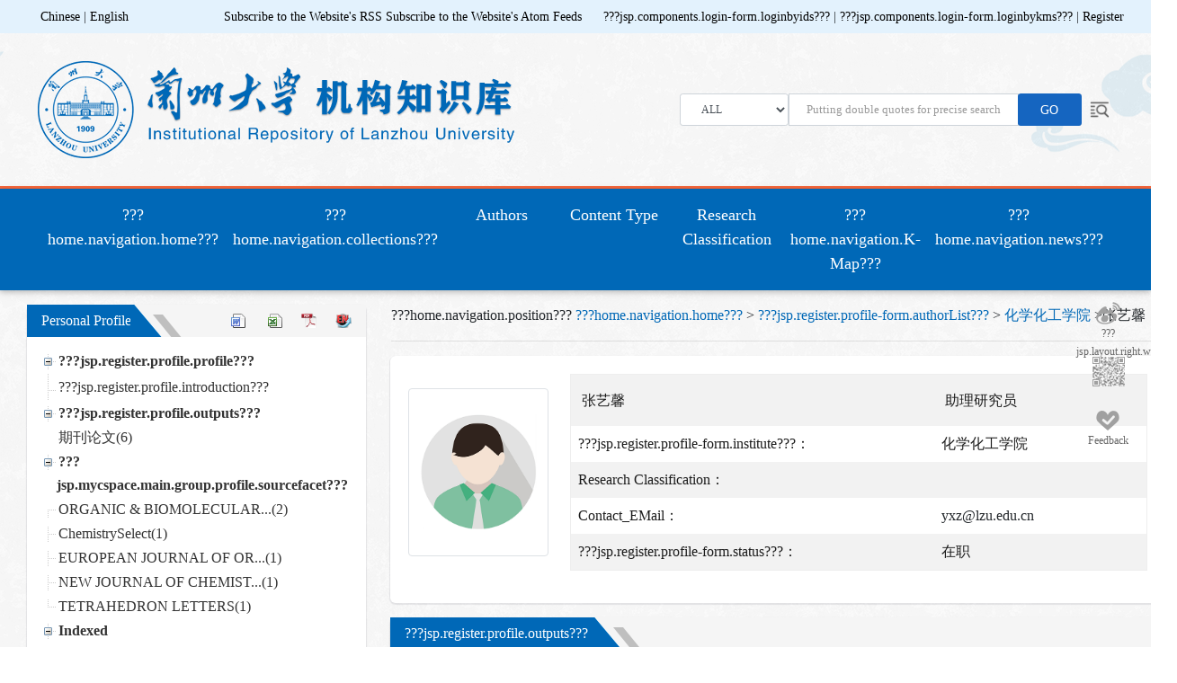

--- FILE ---
content_type: text/html;charset=UTF-8
request_url: https://ir.lzu.edu.cn/profile/yxz
body_size: 25575
content:

















































<!DOCTYPE html>
<html>
    <head>
        <title>兰州大学机构知识库(兰州大学机构库): Home</title>
        <meta http-equiv="Content-Type" content="text/html; charset=UTF-8"/>
		<meta name="viewport" content="width=device-width, initial-scale=1.0, maximum-scale=1.0, user-scalable=no"/>
		<meta name = "DCTERMS.title"  Content = "兰州大学机构知识库">
		<meta name = "DCTERMS.alternative"  Content = "兰州大学机构库" />
		<meta name = "DCTERMS.creator"  Content = "兰州大学机构知识库" />
		<meta name="DCTERMS.contributor" content="Zhu Zhongming,Lu Linong,Yao Xiaona,Zhang Wangqiang,Liu Wei,etc" />
		<meta name = "DCTERMS.subject"  Content = "兰州大学机构知识库,Institutional Repository ,兰州大学机构库,研究所,知识资产,知识管理,长期保存,CAS,IR" />
		<meta name = "DCTERMS.description"  Content = "兰州大学机构知识库(兰州大学机构库)以发展机构知识能力和知识管理能力为目标，快速实现对本机构知识资产的收集、长期保存、合理传播利用，积极建设对知识内容进行捕获、转化、传播、利用和审计的能力，逐步建设包括知识内容分析、关系分析和能力审计在内的知识服务能力，开展综合知识管理。" />
		<meta name = "DCTERMS.rights"  Content = "兰州大学机构知识库">
		<meta http-equiv="X-UA-Compatible" content="IE=edge,Chrome=1" />
		<meta http-equiv="X-UA-Compatible" content="IE=9" />
		<!--[if lte IE 9]>
		<style type="text/css">
			.ie-wrap{width: 100%;height: 1000px;background-color: #000;position: fixed;top: 0;left: 0;z-index: 99998;;}
			.ie{width: 500px;height: 240px;padding: 10px;color: #000;background: #fff;border: 1px solid #eee;position: fixed;top: 50%;left: 50%;margin: -170px 0 0 -250px;z-index: 99999;}
			.ie p{text-align: left;}
			.ie p a{color: #f00;}
			.ie-link a{color: #000;display: inline-block;width: 56px;}
		</style>
		<div class="ie-wrap" id="ie-wrap">
			<div class="ie" id="ie">
				<p>您的浏览器版本过低，请使用最新浏览器chrome,firefox,或者ie9以上版本，或者下载 <a href='http://static.xtbg.ac.cn/kmb/GoogleChromeframe.msi'>Google Chrome Frame插件</a>安装完成后，请重启IE。再次访问即可正常访问。</p>
				<div class="ie-link">
					<a href="http://www.baidu.com/link?url=xJbG_WB5pYc6z9ntCWs4clgk-YlBklb-yu67HdKcIIcVP6yj11bsPBiVqi_OSwCVKHcxY_R88SMavHkLlW105_&wd=&eqid=b2c0c6ff0018c2cf00000006570ef781" target="_blank"><img src="http://www.kmb.cas.cn/images/firefox.png" />火狐</a>
					<a href="http://www.baidu.com/link?url=Tdhh0OBBA9JIOsdLMpC5dS51NlhnOsVDlMtZEt-7ENHzv0KkZFvtpjjb-XhAwq1tdC_gFk-Kre2UBeQmU6JRNq&wd=&eqid=845c39e300165be700000006570ef931" target="_blank"><img src="http://www.kmb.cas.cn/images/chrome.png" />谷歌</a>
					<a href="http://www.baidu.com/link?url=2rt3cHqaq7VwfXtBtFWZ0tT-JtzoMD7tW4NAnpFxJT6s3mZgfOIJxOXkDJEHoux_YP5-9KWwJJ0NRbWj-jNXXa&wd=&eqid=fc7245ab001809aa00000006570ef970" target="_blank"><img src="http://www.kmb.cas.cn/images/safari.png" />苹果</a>
					<a href="http://www.baidu.com/link?url=3fpypNmT_LxgB2a_QuS2LMSr5Q2FFz4WkRABXMa8Wz1Ntl5GdLswgMSU3aZ0RFWb0qJd7In9ehwIEkWNoHDGE_&wd=&eqid=fda131b4001bdf0b00000006570ef947" target="_blank"><img src="http://www.kmb.cas.cn/images/opera.png" />欧朋</a>
				</div>
			</div>
		</div>
		<![endif]-->


		<!--[if lt IE 9]>
		<script src="https://cdn.bootcss.com/html5shiv/3.7.3/html5shiv.min.js"></script>
		<script src="https://cdn.bootcss.com/respond.js/1.4.2/respond.min.js"></script>
		<script src="https://cdn.bootcss.com/modernizr/2010.07.06dev/modernizr.min.js"></script>
		<![endif]-->

		
         

	<link rel="stylesheet" href="/themes/default/style/css/font-awesome.min.css">
	<link rel="stylesheet" href="/themes/default/style/css/bootstrap.min.css">
	<link rel="stylesheet" href="/themes/default/style/css/mdb.min.css">
	<link rel="stylesheet" href="/themes/default/style/css/preset.css">
	<link rel="stylesheet" href="/themes/default/style/css/animate.css">
	<link rel="stylesheet" href="/themes/default/style/css/owl.carousel.css">
	<link rel="stylesheet" href="/themes/default/style/css/owl.theme.css">
	<link rel="stylesheet" href="/themes/default/style/css/magnific-popup.css">
	<link rel="stylesheet" href="/themes/default/style/css/style.css">
	<link rel="stylesheet" href="/themes/default/style/css/responsive.css">
	<link rel="stylesheet" href="/themes/default/image/layout.css.jsp" type="text/css" />
	
	<link rel="stylesheet" href="/bootstrap-table/bootstrap-table.min.css" type="text/css"/>

	<link rel="stylesheet" href="/print.css" media="print" type="text/css" />
	<link rel="stylesheet" href="/css/cmxform.css" type="text/css" />
	<link rel="stylesheet" href="/css/jquery.bettertip.css" type="text/css" />
	<link rel="shortcut icon" href="/favicon.ico" type="image/x-icon"/>
	<script type="text/javascript" src="/jscripts/jquery.min.js"></script>
	<script type="text/javascript" src="/jscripts/tagCloud.js"></script>
	<script type="text/javascript" src="/jscripts/jquery.validate.js"></script>
	<script type="text/javascript" src="/jscripts/messages_cn.js"></script>
	<script type="text/javascript" src="/jscripts/jquery.bettertip.custom.js"></script>
	<script type="text/javascript" src="/jscripts/common.js"></script>
	<link rel="stylesheet" href="/jquery.treeview/jquery.treeview.css" />
	
	
	
	<script src="/jquery.treeview/lib/jquery.cookie.js" type="text/javascript"></script>
	<script src="/jquery.treeview/jquery.treeview.js" type="text/javascript"></script>
	<script src="/ckeditor/ckeditor.js" type="text/javascript"></script>
	<script type="text/javascript" src="/jscripts/jquery.pager.js"></script>
	<script src="/artDialog/artDialog.js?skin=blue"  type="text/javascript"></script>

	<script type="text/javascript" src="/jscripts/jquery.form.js"></script>  <!-- yaoxn20120731 -->
	<script type="text/javascript" src="/utils.js"></script>
	<script src="/jscripts/jquery-ui.min.js"></script>
	<link rel="stylesheet" href="/css/jquery-ui.css" type="text/css" />
	
	<script type="text/javascript" src="/import/swfupload.js"></script>
	<script type="text/javascript" src="/import/js/swfupload.queue.js"></script>
	<script type="text/javascript" src="/import/js/fileprogress.js"></script>
	<script type="text/javascript" src="/import/js/handlers.js"></script>
	<script type="text/javascript" src="/jscripts/jquery.autocomplete.js"></script>
	
	<script type="text/javascript" src="/bootstrap-table/bootstrap-table.min.js"></script>
	<script type="text/javascript" src="/bootstrap-table/bootstrap-table-zh-CN.min.js"></script>
	<script type="text/javascript" src="/jscripts/echarts.min.js"></script>
	<script type="text/javascript" src="/jscripts/wordcloud.js"></script>
	<script type="text/javascript" src="/jscripts/wordcloud2.js"></script>
		<script language="Javascript" type="text/javascript">

            var isCN ;

            function getISCN() {
                isCN=true
            }
		//by lijw,10/9/2016.屏蔽登录框以外的回车键响应，避免因回车键触发页面form表单提交。
		//by wangsl,2017-11-11 browse-author页面的检索框也需要回车键响应。
		document.onkeydown = function () {
            if (window.event && window.event.keyCode == 13) {
            	if(window.event.srcElement.name != "login_password"
            			&& window.event.srcElement.name != "certCode"
            			&& window.event.srcElement.name!="query1"
            			&& window.event.srcElement.name!="starts_with"){
            		return false;
            	}
            }
        }
			var login_form_show = false;
			var upimg_form_show = false;
			var displayLoginAutocomplete = false;


		    var baseURL='';
		var displayCertcode=false;  //是否显示验证码                 added by wangxc   2016-2-24
			var validateCertcode=false;
			$(document).ready(function()
			{
			var imgswfu;
				ajaxVerifyCode("", "login");
				$('#query1').focus();
				$('#query1').blur();
				var options, a;
				options = { serviceUrl: '/auto-complete'};
				a = $('#query1').autocomplete1(options);



				$(".signin").click(function() {
				    displayLoginAutocomplete = true;
				    $("#loginModal").modal();
				    $("#login_email").focus();
				});

				$("fieldset#signin_menu").mouseup(function() {
					return false
				});
				$("#imagesearch").trigger("click");
				$("#imagesearch").click(function(e) {
					if(upimg_form_show)
					{
						$("div#upimg").hide();
						upimg_form_show = false;
					}
					else
					{
						e.preventDefault();
						$("div#upimg").toggle();

						upimg_form_show = true;
					}
				});
				$("#imgclose").trigger("click");
				$("#imgclose").click(function(e) {
						$("div#upimg").hide();
						upimg_form_show = false;

				});

				var imgsettings = {
				flash_url : baseURL+"/import/swfupload.swf",
				upload_url:  baseURL+"/submit/quick-submit/upload-file/upFile.jsp",	// Relative to the SWF file
				post_params: {"folderName":""},
				use_query_string:true,
				file_size_limit : "1000000 MB",
				//file_types : "*.*",
				file_types : "*.jpeg;*.png;*.gif;*.jpg;*.bmp;*.tiff",
				file_types_description : "Image File",
				file_upload_limit : 10000,
				file_queue_limit : 0,
				custom_settings : {
					progressTarget : "imgfsUploadProgress",
					cancelButtonId : "imgbtnCancel"
				},
				debug: false,//调试信息开关

				// Button settings
				button_image_url: baseURL+"/import/TestImageNoText_65x29.png",	// Relative to the Flash file
				button_width: "65",
				button_height: "29",
				button_placeholder_id: "imgspanButtonPlaceHolder",
				button_text: '<span class="theFont">Upload</span>',
				button_text_style: ".theFont { font-size: 16; }",
				button_text_left_padding: 12,
				button_text_top_padding: 3,

				// The event handler functions are defined in handlers.js
				file_queued_handler : fileQueued,
				file_queue_error_handler : fileQueueError,
				file_dialog_complete_handler : fileDialogComplete,
				upload_start_handler : uploadStart,
				upload_progress_handler : uploadProgress,
				upload_error_handler : uploadError,
				upload_success_handler : imguploadSuccess,
				upload_complete_handler : uploadComplete,
				queue_complete_handler : imgqueueComplete	// Queue plugin event
			};
			imgswfu = new SWFUpload(imgsettings);

				/*
				$(document).mouseup(function(e) {
					if ($(e.target).parent("a.signin").length == 0) {
						$(".signin").removeClass("menu-open");
						$("fieldset#signin_menu").hide();
					}
				});*/

				$("#login_email").autocomplete({
					source: function(request, response)
					{
						if(displayLoginAutocomplete)
						{
							var inputed=document.getElementById("login_email").value;
							var index=inputed.indexOf("@");
							if(index!=-1)
							{
								inputed=inputed.substring(0,index);
							}

							var email="lzu.edu.cn";
							if(email!="")
							{
								var email_items=email.split("/");
								for(j=0;j<email_items.length;j++)
								{
									email_items[j]=inputed+"@"+email_items[j];
								}
							}
							response(email_items);
						}
					}
				});

				
		//added by wangxc 2016-2-23  是否显示验证码
				
				$("#tr_certcode").hide();
				$("#tr_certcode1").hide();
				
                $("#loginModal").on('show.bs.modal', function(){
                    var $this = $(this);
                    var $modal_dialog = $this.find('.modal-dialog');
                    $this.css('display', 'block');
                    $modal_dialog.css({'margin-top': Math.max(0, ($(window).height() - $modal_dialog.height()) / 2) });
                    $("#login_email").focus();
                });
			});
	function checkImgForm()
	   {
		// 检查URL是否为空
		var sturul=document.getElementById("stuurl").value;
		if(sturul == null ||sturul == '输入或粘贴图片网址')
		{
			alert("请输入或粘贴图片网址!");
			return false;
		}else{
		    var arr= new Array();
	        var allFileType="jpeg,png,gif,jpg,bmp,tiff" ;
	        arr=allFileType.split(",");
		    var fileType = sturul.substring(sturul.lastIndexOf(".")+1).toLowerCase();
            if($.inArray(fileType, arr)==-1){
            alert("请输入或粘贴*.jpeg;*.png;*.gif;*.jpg;*.bmp;*.tiff格式的图片网址");
			return false;
			}
        }
	  }
///////////////////////////////////////////////////

function Dosearch()
	  {
		 var query1=document.getElementById("query1").value;
         if(query1=="Putting double quotes for precise search"){
            document.getElementById("query1").value="";
         }

		 //$("#sitesearch").submit();
		 document.getElementById("sitesearch").submit();
	  }

//////////////////////////////////////////////////

			//---added by wangxc 2016-2-23
			function showCertcode()
			{
				displayCertcode=true;
				$("#tr_certcode").show();
				$("#tr_certcode1").show();
			}
			function check()
			{
				email=document.getElementById("login_email").value;
				password=document.getElementById("tlogin_password").value;
				certcode=document.getElementById("input-code-login").value;
				//error=document.getElementById("error")
				if(email==null || password==null || $.trim(email)==""||$.trim(password)=="")
				{
					document.getElementById("error").innerHTML="请输入帐号和密码！";
					return false;
				}
				if(displayCertcode)
				{
					if(certcode==null || $.trim(certcode)=="")
						{
						document.getElementById("error").innerHTML="请输入验证码！";
						return false;
						}
					if(!validateCertcode)
						{
						document.getElementById("error").innerHTML="验证码错误！";
						return false;
						}
				}
				return true;
			}
			//---
			function login_site()
			{
				if(!check())
				{
					return false;
				}
				$.post(""+"/password-login",
				{
					method_type:"ajax_login",
					displayCertcode:displayCertcode,
					login_email:document.getElementById("login_email").value,
					certCode:document.getElementById("input-code-login").value,
					login_password:document.getElementById("tlogin_password").value,
					rememberMe:document.getElementById("rememberMe").checked,
					timeid:new Date().getTime(),
                    from_url:"/epprofile?action=eperson-profile&unique_id=yxz"
				},
				function(data)
				{
					if(data=="false")
					{
						document.getElementById("error").innerHTML = "验证码错误";
						document.getElementById("input-code-login").value = "";
						getCaptcha('','login');
					}
					else
					{
						var data = eval('('+data+')');
                        if(data!=null && data.original_url!=null)
                        {
                            if(data.original_url!="#"){
                                window.location.href= data.original_url;
                            }else{
                                location.reload(true);
                            }

							if(typeof(data.msg)!='undefined')
							{
							    alert(data.msg);
							}
						}
						else
						{
							document.getElementById("error").innerHTML = data.msg;
							if (data.script!=null && data.script!="")
								eval(data.script);
							getCaptcha('','login');
						}
					}
				},
				"html")
				return false;
			}

			function setCookie(name,value,expiredays)
			{
				var exdate=new Date()
				exdate.setDate(exdate.getDate()+expiredays)
				document.cookie=name+ "=" +escape(value)+";path=/"+((expiredays==null) ? "" : ";expires="+exdate.toGMTString())
			}
			function loginWithUsername() {
                $("#loginMethodModal").hide();
                $(".signin").trigger("click");
            }
			function getCookie(name)
			{
				if (document.cookie.length>0)
				{
					c_start=document.cookie.indexOf(name + "=")
				  	if (c_start!=-1)
				  	{
				    	c_start=c_start + name.length+1
				    	c_end=document.cookie.indexOf(";",c_start)
				    	if (c_end==-1) c_end=document.cookie.length
							return unescape(document.cookie.substring(c_start,c_end))
				  	}
				}
				return ""
			}
			$(function () {
	            $('#language').find('a').click(function () {
	                setCookie('language',$(this).data('value'),1);
	                //location.reload();
	            });
	        });
		</script>
	</head>
		

	<body>
	<div id="loginModal" class="modal fade" tabindex="-1" role="dialog" aria-labelledby="myModalLabel" aria-hidden="true">
		<div class="modal-dialog" role="document">
			<div class="modal-content form-elegant">
				<div class="modal-header text-center">
					<h3 class="modal-title w-100 dark-grey-text font-weight-bold my-3">登录</h3>
					<button type="button" class="close" data-dismiss="modal">
                        <span aria-hidden="true">&times;</span></button>
				</div>
				<div class="modal-body mx-4">
					
					<div>
						<div class="md-form mb-4">
							<input type="text" id="login_email" name="login_email" class="form-control validate">
							<label data-error="wrong" for="login_email">用户名/邮箱</label>
						</div>
						<div class="md-form mb-4">
							<input autocomplete="false" type="password" name="login_password" id="tlogin_password" onkeypress="if (event.keyCode == 13) login_site();" class="form-control validate">
							<label data-error="wrong" for="tlogin_password" >密码</label>
						</div>
						<div class="md-form mb-4" id="tr_certcode">
							<input autocomplete="false" type="password" name="certCode" id="input-code-login" onKeyPress="if (event.keyCode == 13) login_site();" class="form-control validate">
							<label data-error="wrong" for="input-code-login" >验证码:</label>
						</div>
						<div class="form-group" id="tr_certcode1">
							<div class="col-sm-3">
								<input id="type" name="type" type="hidden" value="login">
								<img style="display:none;float: right; margin:0px 0 0 0px;" src='/image/indicator.gif' id="img-validate-code-login"/>
							</div>
							<div class="col-sm-7">
								<img src="/captcha?type=login&num=0.9603207089131804" height="26px" width="100px" style="float:left; margin:0 0 5px 0;" id="img-code-login" onClick="getCaptcha('','login');" title="点击刷新验证码"/>
								<a href="javascript:getCaptcha('','login');">换一张</a>
							</div>
						</div>
						<div class="d-flex justify-content-between align-items-center">
							<div class="custom-control custom-checkbox">
								<input name="rememberMe" id="rememberMe" type="checkbox" class="custom-control-input">
								<label class="custom-control-label" for="rememberMe">Stay signed in</label>
							</div>
							<span class="font-small blue-text d-flex justify-content-end"><a href="/forgot" class="blue-text ml-1"> Have you forgotten your password?</a></span>
						</div>
						<div class="form-group">
							<label class="col-sm-12 error text-center" id="error"></label>
						</div>
					</div>
					<div class="text-center mb-3">
						<button type="button" class="btn blue-gradient btn-block btn-rounded z-depth-1a" onClick="login_site();">Log In</button>
					</div>
				</div>
			</div>
		</div>
	</div>
	<div id="loginMethodModal" class="modal fade" role="dialog">
		<div class="modal-dialog modal-sm">
			<div class="modal-content">
				<div class="modal-header">
					<button type="button" class="close" data-dismiss="modal">
						<span aria-hidden="true">&times;</span></button>
				</div>
				<div class="modal-body form-horizontal">
					
					<div class="form-group text-center">
					<a href="#" onclick="loginWithUsername();" style="margin-right:10px;valign:top;">
						<span class="glyphicon glyphicon-user ydy-red"></span>???jsp.components.login-form.loginbykms???
					</a>
					</div>
					<div class="modal-footer">
						<a href="#" class="btn btn-outline-blue" data-dismiss="modal">Cancel</a>
					</div>
				</div>
			</div>
		</div>
	</div>
    <section class="blue lighten-5 py-2">
        <div class="container">

            <div class="row">
                <div class="col-sm-auto">
                    
                    <span id="language">
                        <a href="/change-language" data-value="zh_CN">Chinese</a>
                        <span>|</span>
                        <a href="/change-language" data-value="en_US">English</a>
                    </span>
                    
                </div>
                <div class="ml-sm-auto">
                    <form method="post" class="d-flex" action="/password-login" id="login_form1" name="login_form">
					    <div>
                        
                            <a class="phone-title" title='Subscribe to the Website's RSS' href="/feed/rss_2.0/site" class="ml-2">Subscribe to the Website's RSS</a>
                        
                            <a class="phone-title" title='Subscribe to the Website's Atom Feeds' href="/feed/atom_1.0/site" class="ml-2">Subscribe to the Website's Atom Feeds</a>
                        
                        </div>
						
							<div class="ml-4">
								<!--<a href="http://ids.lzu.edu.cn/amserver/UI/Login?goto=https://ir.lzu.edu.cn//lzucallback&gotoOnFail=https://ir.lzu.edu.cn//register" title="???jsp.components.login-form.loginbyids.des???">
									???jsp.components.login-form.loginbyids???
								</a>-->
								<a href="/cascallback/cascallback" title="???jsp.components.login-form.loginbyids.des???">
									???jsp.components.login-form.loginbyids???
								</a>
								<span>|</span>
								<a href="#" data-toggle="modal" data-target="#loginModal" title="???jsp.components.login-form.loginbykms.des???">
									???jsp.components.login-form.loginbykms???
								</a>
								<span>|</span>
								<a href="/register">
									Register
								</a>
						</div>
						
					</form>
                </div>
            </div>
        </div>
    </section>
    <section class="banner-bg" style="background:url(/image/logo.png);background-repeat: no-repeat;background-position-y: 50%;background-position-x: 50%;">
        <div class="container h-100">
            <div class="align-items-center d-flex h-100 row" >
				
                <form action="/simple-search" class="ml-auto align-self-center col-sm-5 phone-form" method="get" id="sitesearch">
					
                    <div class="input-group">
                        <div class="input-group-append">
                            <select class="form-control form-control-sm w-auto" name="field1" id="tfield1" style="height: 36px;">
								
                                <option value="all" >ALL</option>
                                <option value="ORCID" >ORCID</option>
                                    
                                <option value="dc.title"  class="btn-default-select">题名
                                </option>
                                    
                                <option value="dc.contributor.author"  class="btn-default-select">作者
                                </option>
                                    
                                <option value="dc.subject.discipline"  class="btn-default-select">学科领域
                                </option>
                                    
                                <option value="dc.subject.keyword"  class="btn-default-select">关键词
                                </option>
                                    
                                <option value="dc.project.title"  class="btn-default-select">资助项目
                                </option>
                                    
                                <option value="dc.type"  class="btn-default-select">文献类型
                                </option>
                                    
                                <option value="dc.citation.source"  class="btn-default-select">出处
                                </option>
                                    
                                <option value="dc.citation.indexedby"  class="btn-default-select">收录类别
                                </option>
                                    
                                <option value="dc.date.issued"  class="btn-default-select">发表日期
                                </option>
                                    
                                <option value="dc.date.accessioned"  class="btn-default-select">存缴日期
                                </option>
                                    
                                <option value="dc.type.original"  class="btn-default-select">原始文献类型
                                </option>
                                    

                        </select>
                        </div>
                        <input type="text" class="form-control form-control-sm" name="query1" type="text"  id="query1"
                            onFocus="if (value=='Putting double quotes for precise search'){value ='';}this.style.color='#000';"
                            onBlur="if (value ==''){value='Putting double quotes for precise search'; this.style.color='#999999';}"
                            value='Putting double quotes for precise search'
                             onKeyPress="if (event.keyCode == 13) $('#sitesearch').submit();"/>
                        <input type="hidden" name="advanced" value="false"/>
                        <input type="hidden" name="status" value="new"/>
                        <div class="input-group-append">
                            <input class="btn blue darken-3 btn-sm m-0" name="go" id="btn_search" type="button" style="height: 36px;" value="Go" onClick="Dosearch();"/>
                        </div>
                        <a href="/advanced-search" class="ml-2 align-self-center">
                            <img style="height: 24px;filter: grayscale(100%);" src="/themes/default/image/search-right.png" alt="">
                        </a>
                        <div id="imagesearchdiv" style="display: none">
    <a href="#" id="imagesearch" title="???jsp.layout.header-default.imagesearchdiv.title???" hidefocus="true"><img src="/image/camera.jpg" width="18" height="17" onMouseOver="this.src='/image/camera.jpg'" onMouseOut="this.src='/image/cameraoff.jpg'" border="0" /></a>
    <div id="upimg">
    <div id="upimg_span">
    <span class="glyphicon glyphicon-search"></span> ???jsp.layout.header-default.imagesearchdiv.submit???
    </div>
    <div id="imgclose">
    <a href="#" ><span class="glyphicon glyphicon-remove"></span></a>
    </div>
    <form id="imgform" target="_self" action="/img-search" method="get" name="form1">
    <table width="380px" border="0" align="center" cellpadding="2" cellspacing="0">
    <tbody>
    <tr height="40px"></tr>
    <tr>
    <td width="320px"> <input name="url" type="text" id="stuurl" value="???jsp.layout.header-default.imagesearchdiv.url???" style="color:#999999; width:320px" onFocus="if (value=='输入或粘贴图片网址'){value='';}this.style.color='#000';" onBlur="if (value ==''){value='输入或粘贴图片网址'; this.style.color='#999999';}" /> </td>
    <td><input type="submit" onClick="return checkImgForm();" value="???jsp.layout.header-default.imagesearchdiv.search???" /></td>
    </tr>
    </tbody>
    </table>
    </form>
    <input type="hidden" id="baseURL" value="http://ir.lzu.edu.cn:80" />
    <br />
    <div id="imgfsUploadProgress"  style="top:84px; float:left; position:absolute; z-index:100"></div>
    <div style="width:60px; height:25px; float:left; position:absolute;left:15px;" title="???jsp.layout.header-default.imagesearchdiv.select_file???</div></div></div>
    </div>">
    <span id="imgspanButtonPlaceHolder"></span></div>
    <input id="imgbtnCancel" type="button" value="???jsp.layout.header-default.imagesearchdiv.file???" onClick="imgswfu.cancelQueue();" disabled="disabled" style="display:none" />
    <div style=" position:absolute; float:left; height:25px; border-left: solid 1px #999999;vertical-align:middle; line-height:25px;left:95px; color:#999999">
    ???jsp.layout.header-default.imagesearchdiv.prompt???
    <a title="???jsp.layout.header-default.imagesearchdiv.note???"><img src="/image/mark.jpg" style="width:13px;" /></a>
    </div>
    </div>
    
    </div>
                    </div>
                 </form>
            </div>
        </div>
    </section>
    <section class="position-relative" style="border-top: 3px solid #f6673c;">
        
			<div id="phonehead">
				<span class="border ml-3 my-3 px-3 top_btn" style="display: inline-block;">
					<i class="fa fa-navicon"></i>
				</span>
			</div>
            <nav id="top-nav" class="default-color navbar navbar-dark navbar-expand-lg">
                <div class="phonenav container">
                    <div class=" navbar-collapse" id="navbarSupportedContent-7">
                        <ul class="navbar-nav w-100 d-flex justify-content-between font-18">
                            <li class="nav-item w-100 text-center">
                                
                                <a class="nav-link" href="/">???home.navigation.home??? <span class="sr-only">(current)</span></a>
                            </li>
                            <li class="nav-item w-100 text-center">
                                
                                <a class="nav-link" href="/community-list">???home.navigation.collections???</a>
                            </li>
                            <li class="nav-item w-100 text-center">
                                
                                <a class="nav-link" href="/browse-author">Authors</a>
                            </li>
                            <li class="nav-item w-100 text-center">
                                
                                <a class="nav-link" href="/search-filter?field=dc.type_filter&from=navbar">Content Type</a>
                            </li>
                            <li class="nav-item w-100 text-center">
                                
                                <a class="nav-link" href="/browse-subject">Research Classification</a>
                            </li>
                            <li class="nav-item w-100 text-center">
                                
                                <a class="nav-link" href="/knowledge-analysis?type=advancedmap">???home.navigation.K-Map???</a>
                            </li>

                            
                            <li class="nav-item w-100 text-center">
                                
                                <a class="nav-link" href="/view-news">???home.navigation.news???</a>
                            </li>
                        </ul>
                    </div>
                </div>
            </nav>
        
    </section>


    
    <script>
        $(function(){
            $(window).scroll(function(){
                if($(window).scrollTop()>100){
                    $("#side-bar .gotop").fadeIn();
                }
                else{
                    $("#side-bar .gotop").hide();
                }
            });
            $("#side-bar .gotop").click(function(){
                $('html,body').animate({'scrollTop':0},500);
            });
            $(".outTexts").click(function(){
                $(".outText").hide();
				$(".dis-outText").show();
			});
			$(".hide-outText").click(function(){
				$(".dis-outText").hide();
				$(".outText").show();
			});
			$(".outDeps").click(function(){
				$(".outDep").hide();
				$(".dis-outDep").show();
			});
			$(".hide-outDep").click(function(){
				$(".dis-outDep").hide();
				$(".outDep").show();
			});
			$("table").each(function(){
				$(this).addClass("table-responsive-md");
			});
        });
    </script>
	<script>
		$(function(){

			var system = {
			win: false,
			mac: false,
			xll: false,
			ipad:false
			};

			//检测平台
			var p = navigator.platform;

			system.win = p.indexOf("Win") == 0;
			system.mac = p.indexOf("Mac") == 0;
			system.x11 = (p == "X11") || (p.indexOf("Linux") == 0);
			system.ipad = (navigator.userAgent.match(/iPad/i) != null)?true:false;

			if (system.win || system.mac || system.xll ||system.ipad) {
				$(".top_btn").click(function(){
					$("#top-nav").slideToggle("slow");
					console.log(111);
				})
			}

			})
	</script>

    
    <ul id="side-bar" class="side-pannel side-bar">
        <a href="javascript:;" class="gotop" style="display:none;"><s class="g-icon-top"></s></a>
        
        <a href=" http://weibo.com/lzulibrary" target="_blank" class="text weibo"><s class="g-icon-weibo1"></s><span>???jsp.layout.right.weibo???</span></a>
        <a href="javascript:;" class="qr"><s class="g-icon-qr1"></s><i style='background-image: url(https://lib.lzu.edu.cn/engine/upload/engine/2020-11/20201104093820046w.PNG);background-size: 100% 100%;'></i></a>
        <a href="/feedback" class="text survey" target="_blank"><s class="g-icon-survey1"></s><span>Feedback</span></a>
    </ul>














<div class="container px-0 mt-3 authorC">
	<table class="table table-borderless">
		<tr>
			<td class="p-0 phone-hidden">

				<span>
					
				</span>

				<!-- 左侧导航 -->
				



































<script type="text/javascript" src="/register/js/epersonprof.js"></script>
<script type="text/javascript" src="/utils.js"></script>

<script type="text/javascript" src="/bootstrap-table/bootstrap-table.min.js"></script>
<script type="text/javascript"
        src="/bootstrap-table/bootstrap-table-zh-CN.min.js"></script>
<link rel="stylesheet" href="/jquery.treeview/jquery.treeview.css"/>
<script type="text/javascript" src="/jscripts/jquery.ztree.all-3.5.min.js"></script>
<script type="text/javascript" src="/jscripts/ztree/jquery.ztree.core.js"></script>
<link rel="stylesheet" href="/register/css/eperson.css.jsp" type="text/css"/>

<link rel="stylesheet" href="/bootstrap-table/bootstrap-table.min.css" type="text/css"/>




<script type="text/javascript">
    var baseURL = "";
    var isEN = "false";
    var lantype = "";
    var is_cited = "true";
    var unique_id = "yxz";
    var uniqueID = "262010-002140";
    var whereString = " unique_id='262010-002140' and display_status='Public'";
    var compareuniqueid = "false";
    var includeinterior = "true";
    var is_display = "true";
    var aitemlist = "";
    var itemlist = "";
    var sourcelist = "";
    var fullname = "张艺馨";
    var exportExcel = "false";
    var type = "*";
    var visitor_type = "false";
    var unique_email = "yxz";
    var maxindex = "5";
    var lastIndexed = "2026-01-13";
</script>


<!-- 左侧导航 -->
<div class="block pb-2 mb-3">
    <div class="grey lighten-4 mb-2">
        <h6 class="d-inline-block pl-3 mb-0 bg-title position-relative">
            <a class="white-text" href="/profile/yxz">Personal Profile
            </a>
        </h6>
    </div>

    <div class="pos-reletive" style="right:15px;top: -40px;">
        <a href="/profile?action=word_eperson&unique_id=262010-002140"
           class="detailrline-img-1" title="导出为Word" target="_blank"></a>
        <a href="/profile?action=excel_eperson&unique_id=262010-002140&compareuniqueid=false&includeinterior=true&is_display=true"
           class="detailrline-img-2" title="导出为Excel" target="_blank"></a>
        <a href="/profile?action=pdf_eperson&unique_id=262010-002140"
           class="detailrline-img-3" title="导出为pdf" target="_blank"></a>
        <a href="/profile?action=endnote_eperson&unique_id=262010-002140&compareuniqueid=false&includeinterior=true&is_display=true"
           class="detailrline-img-4" title="导出为Endnote" target="_blank"></a>
    </div>
    <ul id="treeDemo" class="mt-0 treeDemo1 ztree">
        <li id="treeDemo_1" class="level0" tabindex="0" hidefocus="true" treenode="">
			 <span id="treeDemo_1_switch" title="" class="button level0 switch center_open"
                   treenode_switch=""></span><a id="treeDemo_1_a" style="text-decoration:none;cursor:text;"
                                                title="???jsp.register.profile.profile???"><span
                id="treeDemo_1_ico" title="" treenode_ico="" class="button ico_open"
                style="width:0px;height:0px;"></span><span id="treeDemo_1_span"><B>???jsp.register.profile.profile???</B></span></a>
            <ul id="treeDemo_1_ul" class="level0 line" style="display:block">
                <li id="treeDemo_11" class="level1" tabindex="0" hidefocus="true" treenode="">
					 <span id="treeDemo_11_switch" title="" class="button level1 switch center_docu"
                           treenode_switch=""></span><a id="treeDemo_11_a" class="level1"
                                                        href="/profile/yxz?wtype=6" target="_self"
                                                        title="???jsp.register.profile.introduction???"><span
                        id="treeDemo_11_ico" title="" treenode_ico="" class="button ico_docu"
                        style="width:0px;height:0px;"></span><span style="cursor: pointer;">???jsp.register.profile.introduction???</span></a>
                </li>
                
            </ul>
        </li>

        <li id="treeDemo_2" class="level0" tabindex="0" hidefocus="true" treenode="">
			 <span id="treeDemo_2_switch" title="" class="button level0 switch center_open"
                   treenode_switch=""></span><a id="treeDemo_2_a" style="text-decoration:none;cursor:text;"
                                                title="???jsp.register.profile.outputs???"><span
                id="treeDemo_2_ico" title="" treenode_ico="" class="button ico_close"
                style="width:0px;height:0px;"></span><span id="treeDemo_2_span"><B>???jsp.register.profile.outputs???</B></span></a>
            
            <ul id="type_tree" class="ztree treeDemo1"></ul>
        </li>
        <li id="treeDemo_3" name="treeDemo_3" class="level0" tabindex="0" hidefocus="true" treenode="">
            <span id="treeDemo_3_switch" title="" class="button level0 switch center_open" treenode_switch=""></span><a
                id="treeDemo_3_a" style="text-decoration:none;cursor:text;"
                title="???jsp.mycspace.main.group.profile.sourcefacet???"><span id="treeDemo_3_ico"
                                                                                               title="" treenode_ico=""
                                                                                               class="button ico_close"
                                                                                               style="width:0px;height:0px;"></span><span
                id="treeDemo_3_span"><B>???jsp.mycspace.main.group.profile.sourcefacet???</B></span></a>
            
            <ul id="type_tree_source" class="ztree treeDemo1"></ul>
        </li>
        <li id="treeDemo_4" class="level0" tabindex="0" hidefocus="true" treenode="">
            <span id="treeDemo_4_switch" title="" class="button level0 switch center_open" treenode_switch=""></span><a
                id="treeDemo_4_a" style="text-decoration:none;cursor:text;"
                title="Indexed"><span id="treeDemo_4_ico"
                                                                                                  title=""
                                                                                                  treenode_ico=""
                                                                                                  class="button ico_close"
                                                                                                  style="width:0px;height:0px;"></span><span
                id="treeDemo_4_span"><B>Indexed</B></span></a>
            
            <ul id="type_tree_indexed" class="ztree treeDemo1"></ul>
        </li>



        <li id="treeDemo_5" name="treeDemo_5" class="level0" tabindex="0" hidefocus="true" treenode=""
            style="display:none">
            <span id="treeDemo_5_switch" title="" class="button level0 switch center_open" treenode_switch=""></span><a
                id="treeDemo_5_a" style="text-decoration:none;cursor:text;"
                title="???jsp.register.profile.outputs???"><span id="treeDemo_5_ico" title=""
                                                                                treenode_ico="" class="button ico_close"
                                                                                style="width:0px;height:0px;"></span><span
                id="treeDemo_5_span"><B>Source</B></span></a>
            
            <ul id="type_tree_source_all" class="ztree treeDemo1"></ul>
        </li>
        <li id="treeDemo_6" name="treeDemo_6" class="level0" tabindex="0" hidefocus="true" treenode="">
            <span id="treeDemo_6_switch" title="" class="button level0 switch center_open" treenode_switch=""></span><a
                id="treeDemo_6_a" style="text-decoration:none;cursor:text;"
                title="???jsp.register.profile.outputs???"><span id="treeDemo_6_ico" title=""
                                                                                treenode_ico="" class="button ico_close"
                                                                                style="width:0px;height:0px;"></span><span
                id="treeDemo_6_span"><B>Issued Date</B></span></a>
            
            <ul id="type_tree_issued" class="ztree treeDemo1"></ul>
        </li>
        <li id="treeDemo_lang" name="treeDemo_lang" class="level0" tabindex="0" hidefocus="true" treenode="">
            <span id="treeDemo_lang_switch" title="" class="button level0 switch center_open" treenode_switch=""></span><a
                id="treeDemo_lang_a" style="text-decoration:none;cursor:text;"
                title="???jsp.mycspace.main.group.profile.sourcefacet???"><span id="treeDemo_lang_ico"
                                                                                               title="" treenode_ico=""
                                                                                               class="button ico_close"
                                                                                               style="width:0px;height:0px;"></span><span
                id="treeDemo_lang_span"><B>语种</B></span></a>
            
            <ul id="type_tree_lang" class="ztree treeDemo1"></ul>
        </li>
        <li id="treeDemo_fund" name="treeDemo_fund" class="level0" tabindex="0" hidefocus="true" treenode="">
            <span id="treeDemo_fund_switch" title="" class="button level0 switch center_open" treenode_switch=""></span><a
                id="treeDemo_fund_a" style="text-decoration:none;cursor:text;"
                title="资助者"><span id="treeDemo_fund_ico"
                                                                                               title="" treenode_ico=""
                                                                                               class="button ico_close"
                                                                                               style="width:0px;height:0px;"></span><span
                id="treeDemo_fund_span"><B>资助者</B></span></a>
            
            <ul id="type_tree_fund" class="ztree treeDemo1"></ul>
        </li>
        <li id="treeDemo_project" name="treeDemo_project" class="level0" tabindex="0" hidefocus="true" treenode="">
            <span id="treeDemo_project_switch" title="" class="button level0 switch center_open" treenode_switch=""></span><a
                id="treeDemo_project_a" style="text-decoration:none;cursor:text;"
                title="项目"><span id="treeDemo_project_ico"
                                  title="" treenode_ico=""
                                  class="button ico_close"
                                  style="width:0px;height:0px;"></span><span
                id="treeDemo_project_span"><B>项目</B></span></a>
            
            <ul id="type_tree_project" class="ztree treeDemo1"></ul>
        </li>

    </ul>
</div>
































<div>
    
    <div class="block pb-2 mb-3 mt-3" id="cloudSubjectDIV" name="cloudSubjectDIV">
        <div class="detailrline">
            <div class="grey lighten-4 mb-2">
                <h6 class="d-inline-block pl-3 mb-0 bg-title position-relative">
                    ???jsp.home.total.cloud???
                </h6>
                <a href="javascript:void(0)" onclick='getMoreWordCloudChart()' target="_self" class='align-self-center ml-auto position-absolute pt-2 small'
                   title='???jsp.home.total.more-downloadranking???' style="right: 16px;">更多 <i class="fa fa-angle-right"></i></a>
            </div>

        </div>
        <div class="p-2">
            <div id="wordcloud" style="width:100%;height:170px;"></div>
        </div>
</div>
    
    <div class="block pb-2 mb-3 mt-3" id="researchOutputDIV" name="researchOutputDIV">
        <div class="detailrline">
            <div class="grey lighten-4 mb-2">
                <h6 class="d-inline-block pl-3 mb-0 bg-title position-relative">
                    ???jsp.register.profile.researchOutputs???
                </h6>
                <a href="/simple-search?fq=eperson.unique.id:262010-002140&isPersonPage=true" target="_blank"
                   class='align-self-center ml-auto position-absolute pt-2 small' title="???jsp.home.total.more-downloadranking???" style="right: 16px;">更多 <i class="fa fa-angle-right"></i></a>
            </div>
        </div>
        
        <div class="px-2">
            <div id="mainbar" style="width:100%;height:180px;"></div>
        </div>
    </div>

</div>
<!-- 模态框（Modal） -->
<div class="modal fade" id="epersonChartModal" tabindex="-1" role="dialog" aria-labelledby="epersonChartModalLabel"
     aria-hidden="true">
    <div class="modal-dialog modal-lg">
        <div class="modal-content">
            <div class="modal-header">
                <h3 class="modal-title" id="epersonChartModalLabel">
                    Knowledge Mapping
                </h3>
                <button type="button" class="close" data-dismiss="modal" aria-hidden="true">
                    &times;
                </button>
            </div>
            <div class="modal-body">
                <div id="epersonWordCloudCharts" style="width:770px;height:500px"></div>
            </div>
        </div><!-- /.modal-content -->
    </div><!-- /.modal -->
</div>
<script type="text/javascript" src="/jscripts/buildeChart.js"></script>
<script type="text/javascript">
    var baseURL = "";
    var fullname = "张艺馨";
    var isEN = "false";
    var jsonWordCloud ={"nodes":[{"name":"Metal-free","value":2,"displaySize":14},{"name":"Amidines","value":1,"displaySize":6.6499996},{"name":"Amination","value":1,"displaySize":6.2999997},{"name":"Bromination","value":1,"displaySize":6},{"name":"Cyclization","value":1,"displaySize":6},{"name":"Imidazoles","value":1,"displaySize":6},{"name":"Nitrogen heterocycles","value":1,"displaySize":6},{"name":"Synthetic applications","value":1,"displaySize":6},{"name":"Vinyl sulfones","value":1,"displaySize":6},{"name":"l(2)-TBHP","value":1,"displaySize":6},{"name":"metal-free synthesis","value":1,"displaySize":6},{"name":"o-phenylenediamine","value":1,"displaySize":6},{"name":"one-pot reaction","value":1,"displaySize":6},{"name":"quinoxalines","value":1,"displaySize":6}],"lastIndexed":"2026-01-13","collumn":[{"title":"关键词","correspondence":"name"},{"title":"出现次数","correspondence":"value"}]};
    var moreWordCloudChart;
    $(document).ready(function () {
        if (jsonWordCloud != null && jsonWordCloud != "" && jsonWordCloud != "[]")
            loadWordCloud();
        loadissuedchart();
    });

    function refreshItemList(tagName, tagType) {
        reloadItemslist(tagName, tagType);
    }

    function getMoreWordCloudChart() {
        disposeChart(moreWordCloudChart);
        moreWordCloudChart = echarts.init(document.getElementById("epersonWordCloudCharts"));
        titleText = '???jsp.kwanalysis.wordcloud???';
        subtitleText = "张艺馨(???jsp.kwanalysis.author-map.TIME???" + jsonWordCloud.lastIndexed + ")";
        jsonWordCloud.title = titleText;
        jsonWordCloud.subtitle = subtitleText;
        var dataSaveName = '张艺馨(???jsp.home.total.cloud???)';
        var option = {
            title: {
                text: titleText,
                subtext: subtitleText,
                x: 'center',
                textStyle: {
                    fontSize: 20
                }
            },
            backgroundColor: '#F7F7F7',
            toolbox:
                {
                    show: true,
                    orient: 'horizontal',
                    x: 'right',
                    y: 'top',
                    feature: {
                        dataZoom: {
                            yAxisIndex: 'none'
                        },
                        dataZoom: {show: false},
                        restore: {},
                        myTool: {
                            show: true,
                            title: 'excel',
                            icon: iconExcel,
                            onclick: function () {
                                getDownloadChartDate(jsonWordCloud, dataSaveName);
                            }
                        },
                        saveAsImage: {name: dataSaveName}
                    }
                },
            series: [{
                name: titleText,
                type: 'wordCloud',
                sizeRange: [18, 60],
                textRotation: [0, 0, 0, 0],
                rotationRange: [0, 0],
                shape: 'circle',
                textPadding: 0,
                autoSize: {
                    enable: true,
                    minSize: 6,
                    maxSize: 20
                },
                textStyle: {
                    normal: {
                        color: function () {
                            return 'rgb(' + [
                                Math.round(Math.random() * 160),
                                Math.round(Math.random() * 160),
                                Math.round(Math.random() * 160)
                            ].join(',') + ')';
                        }
                    },
                    emphasis: {
                        shadowBlur: 10,
                        shadowColor: '#333'
                    }
                },
                data: jsonWordCloud.nodes.map(function (node) {
                    return {
                        name: node.name,
                        value: (Math.sqrt(node.displaySize)) > 3 ? 3 : (Math.sqrt(node.displaySize))
                    };
                }),
            }]
        };
        moreWordCloudChart.setOption(option);
        moreWordCloudChart.on('click', function eConsole(param) {
            window.open("/simple-search?fq=eperson.unique.id:262010-002140&isPersonPage=true&field1=dc.subject.keyword&query1=%22" + encodeURI(encodeURI(param.name)) + "%22&advanced=false");
        });
        $('#epersonChartModal').modal('show');
    }

    function loadWordCloud() {
        if (jsonWordCloud != null && jsonWordCloud != "" && jsonWordCloud != "[]" && jsonWordCloud.nodes != null) {
            var list = [];

            jsonWordCloud.nodes.forEach(function (node) {
                var temp = [node.name, node.displaySize];
                list.push(temp);
            });
            var options = {
                list: list,
                fontFamily: 'Times,微软雅黑',
                rotateRatio: 0,
                //minRotation: -Math.PI/2,
                //maxRotation: -Math.PI/2,
                gridSize: Math.round(16 * $('#wordcloud').width() / 1024),
                weightFactor: function (size) {
                    return (Math.pow(size, 2) * $('#wordcloud').width() / 1024) > 20 ? 20 : (Math.pow(size, 2) * $('#wordcloud').width() / 1024);
                },
                hover: function (item, dimension, event) {
                },
                click: function (item) {
                    window.open("/simple-search?fq=eperson.unique.id:262010-002140&isPersonPage=true&field1=dc.subject.keyword&query1=%22" + encodeURI(encodeURI(item[0])) + "%22&advanced=false&status=new&go=+Go+");
                }
            };
            window.setText = function setText(item, dimension, event) {
                event.srcElement.style.cursor = "pointer";
                $('#wordcloud').attr('title', item);
            }

            options.hover = window.setText;
            var myChart1 = WordCloud(document.getElementById('wordcloud'), options);
        } else {
            console.log("数据异常");
        }
    }

    // Step:3 conifg ECharts's path, link to echarts.js from current page.
    // Step:3 为模块加载器配置echarts的路径，从当前页面链接到echarts.js，定义所需图表路径
    function loadissuedchart() {
        var year_flag_now = "2022";
        var yearobject = new Array();

        var arrayobject = new Array();
        var issue_count = "#2#3#1";
        var year_count = "#2017#2018#2019";
        ////alert(issue_count);

        var jname = new Array();
        var jvalue = new Array();
        // for (var i = 0; i < 5; i++) {
        //     jname[i] = year_flag_now * 1 + i;
        // }
        for (var i = 1; i < issue_count.split("#").length; i++) {
            jvalue[i - 1] = issue_count.split("#")[i];
            jname[i-1]= year_count.split("#")[i]
        }

        var myChart = echarts.init(document.getElementById('mainbar'));
        myChart.setOption
        (
            {
                grid:
                    {
                        x: 20,
                        y: 26,
                        x2: 16,
                        y2: 23
                    },
                tooltip:
                    {
                        trigger: 'axis'
                    },
                calculable: false,
                xAxis: [
                    {
                        type: 'category',
                        data: jname
                    }
                ],
                yAxis: [
                    {
                        type: 'value',
                        splitArea: {show: true}
                    }
                ],
                series: [
                    {
                        name: '???jsp.kwanalysis.index-map.outcomes???',
                        type: 'bar',
                        label: {
                            normal: {
                                show: true,
                                position: 'top'
                            }
                        },
                        data: jvalue
                    }
                ]
            }
        );
    }
</script>
<div class="block pb-2 mb-3 mt-3" id="authorRelationDIV" name="authorRelationDIV">
    <div class="grey lighten-4 mb-2">
        <h6 class="d-inline-block pl-3 mb-0 bg-title position-relative">
            ???jsp.register.profile.co_author???
        </h6>
        <span class="small align-self-center" style="margin-left: 3rem!important;">[TOP 5]</span>
        <a id="rightrelate" name="rightrelate" class="btn btn-outline-blue btn-sm position-relative pull-right px-2 py-1"
           style="right: 4px;top: 3px;"
           onclick="return refreshItemList('*','dc.contributor.author_filter')">查看合作网络
        </a>
    </div>
    <div class="detailauthor">
    <ul id="authorTop5" class="col list-unstyled mb-0">

    </ul>
    </div>
</div>
<div class="detailrightcon" id="authorRelationAllDIV" name="authorRelationAllDIV" style="display:none">
    <div class="block pb-2 mb-3">
        <h6 class="d-inline-block pl-3 mb-0 bg-title position-relative">???jsp.register.profile.co_author???</h6>
        <ul id="authorTop25" class="col list-unstyled mb-0">

        </ul>
    </div>
    <div class="detailclear"></div>
    <div class="searcmoreauthor">
    </div>

</div>

<script type="text/javascript"
        src="/knowledge-analysis/jscripts/knowledge-analysis.js"></script>
<script type="text/javascript">
    var setting = {
        view: {
            showIcon: false
        },
        callback: {
            onClick: typeTreeOnCheck
        }
    };

    function refreshItemList(tagName, tagType) {
        tagName = tagName.replace("@", "\'");
        reloadItemslist(tagName, tagType, "1");
    }

    function typeTreeOnCheck(event, treeId, treeNode) {
        //alert("vvvvvv");
        reloadItemslist(treeNode.type_filter, treeNode.type_name, "1");
    }
    function expandNode(e){
        var SID=e.data.SID;
        var TID=e.data.TID;
        var style=$(SID).attr("style");
        var s_flag=0;
        if(style!="display:none;"){
            if(s_flag==0){
                $(SID).attr("style", "display:none;");
                $(TID).attr("class", "button level0 switch center_close");
                s_flag=1;
            }
        }else{
            $(SID).attr("style", "");
            $(TID).attr("class", "button level0 switch center_open");
            s_flag=1;

        }
    }


    $(document).ready(function () {
        $.fn.zTree.init($("#type_tree"), setting, eval('[{"type_name":"dc.type_filter","name":"期刊论文(6)","type_filter":"期刊论文"}]'));
        loadItemslist("*", "dc.type_filter", 10);
        $("#treeDemo_2_switch").bind("click", {SID: "#type_tree", TID: "#treeDemo_2_switch"}, expandNode);
        $("#treeDemo_12_switch").bind("click", {SID: "#treeDemo_12_ul", TID: "#treeDemo_12_switch"}, expandNode);
        for (var i = 0; i < 6; i++) {
            var SID = "#treeDemo_18_ul" + i;
            var TID = "#treeDemo_18_switch" + i;
            $(SID).attr("style", "display:none;");
            $(TID).attr("class", "button level0 switch center_close");
            $("#treeDemo_18_switch" + i).bind("click", {
                SID: "#treeDemo_18_ul" + i,
                TID: "#treeDemo_18_switch" + i
            }, expandNode);
        }

        $.fn.zTree.init($("#type_tree_source"), setting, eval('[{"type_name":"dc.citation.source_filter","name":"ORGANIC & BIOMOLECULAR...(2)","type_filter":"ORGANIC & BIOMOLECULAR CHEMISTRY"},{"type_name":"dc.citation.source_filter","name":"ChemistrySelect(1)","type_filter":"ChemistrySelect"},{"type_name":"dc.citation.source_filter","name":"EUROPEAN JOURNAL OF OR...(1)","type_filter":"EUROPEAN JOURNAL OF ORGANIC CHEMISTRY"},{"type_name":"dc.citation.source_filter","name":"NEW JOURNAL OF CHEMIST...(1)","type_filter":"NEW JOURNAL OF CHEMISTRY"},{"type_name":"dc.citation.source_filter","name":"TETRAHEDRON LETTERS(1)","type_filter":"TETRAHEDRON LETTERS"}]'));
        $("#treeDemo_3_switch").bind("click", {SID: "#type_tree_source", TID: "#treeDemo_3_switch"}, expandNode);
        $("#treeDemo_13_switch").bind("click", {SID: "#treeDemo_13_ul", TID: "#treeDemo_13_switch"}, expandNode);
        for (var i = 0; i < 6; i++) {
            var SID = "#treeDemo_13_ul" + i;
            var TID = "#treeDemo_13_switch" + i;
            $(SID).attr("style", "display:none;");
            $(TID).attr("class", "button level0 switch center_close");
            $("#treeDemo_13_switch" + i).bind("click", {
                SID: "#treeDemo_13_ul" + i,
                TID: "#treeDemo_13_switch" + i
            }, expandNode);
        }
        //语种
        $.fn.zTree.init($("#type_tree_lang"), setting, eval('[{"type_name":"dc.language.iso_filter","name":"英语(6)","type_filter":"英语"}]'));
        $("#treeDemo_lang_switch").bind("click", {SID: "#type_tree_lang", TID: "#treeDemo_lang_switch"}, expandNode);
        // $("#type_tree_lang").attr("style", "display:none;");
        // $("#treeDemo_lang_switch").attr("class", "button level0 switch center_close");
        $("#treeDemo_lang1_switch").bind("click", {SID: "#treeDemo_lang_ul", TID: "#treeDemo_lang1_switch"}, expandNode);
        var count = 1
        for (var i = 0; i < count; i++) {
            var SID = "#treeDemo_lang_ul" + i;
            var TID = "#treeDemo_lang1_switch" + i;
            $(SID).attr("style", "display:none;");
            $(TID).attr("class", "button level0 switch center_close");
            $("#treeDemo_lang1_switch" + i).bind("click", {
                SID: "#treeDemo_lang_ul" + i,
                TID: "#treeDemo_lang1_switch" + i
            }, expandNode);
        }

        //资助者
        $.fn.zTree.init($("#type_tree_fund"), setting, eval('[]'));
        $("#treeDemo_fund_switch").bind("click", {SID: "#type_tree_fund", TID: "#treeDemo_fund_switch"}, expandNode);
        // $("#type_tree_fund").attr("style", "display:none;");
        // $("#treeDemo_fund_switch").attr("class", "button level0 switch center_close");
        $("#treeDemo_fund1_switch").bind("click", {SID: "#treeDemo_fund_ul", TID: "#treeDemo_fund1_switch"}, expandNode);
        var count = 0
        for (var i = 0; i <count; i++) {
            var SID = "#treeDemo_fund_ul" + i;
            var TID = "#treeDemo_fund1_switch" + i;
            $(SID).attr("style", "display:none;");
            $(TID).attr("class", "button level0 switch center_close");
            $("#treeDemo_fund1_switch" + i).bind("click", {
                SID: "#treeDemo_fund_ul" + i,
                TID: "#treeDemo_fund1_switch" + i
            }, expandNode);
        }


        $.fn.zTree.init($("#type_tree_project"), setting, eval('[{"type_name":"dc.project.title_filter","name":"NSFC[21472077](1)","type_filter":"NSFC[21472077]"},{"type_name":"dc.project.title_filter","name":"NSFC[21772071](1)","type_filter":"NSFC[21772071]"}]'));
        $("#treeDemo_project_switch").bind("click", {SID: "#type_tree_project", TID: "#treeDemo_project_switch"}, expandNode);
        // $("#type_tree_project").attr("style", "display:none;");
        // $("#treeDemo_project_switch").attr("class", "button level0 switch center_close");
        $("#treeDemo_project1_switch").bind("click", {SID: "#treeDemo_project_ul", TID: "#treeDemo_project1_switch"}, expandNode);
        var count = 2
        for (var i = 0; i < count; i++) {
            var SID = "#treeDemo_project_ul" + i;
            var TID = "#treeDemo_project1_switch" + i;
            $(SID).attr("style", "display:none;");
            $(TID).attr("class", "button level0 switch center_close");
            $("#treeDemo_project1_switch" + i).bind("click", {
                SID: "#treeDemo_project_ul" + i,
                TID: "#treeDemo_project1_switch" + i
            }, expandNode);
        }



        $.fn.zTree.init($("#type_tree_indexed"), setting, eval('[{"type_name":"dc.citation.indexedby_filter","type_count":6,"name":"SCIE(6)","type_filter":"SCIE"},{"type_name":"dc.citation.indexedby_filter","type_count":3,"name":"CCR(3)","type_filter":"CCR"},{"type_name":"dc.citation.indexedby_filter","type_count":3,"name":"IC(3)","type_filter":"IC"}]'));
        $("#treeDemo_4_switch").bind("click", {SID: "#type_tree_indexed", TID: "#treeDemo_4_switch"}, expandNode);
        $("#treeDemo_14_switch").bind("click", {SID: "#treeDemo_14_ul", TID: "#treeDemo_14_switch"}, expandNode);
        for (var i = 0; i < 6; i++) {
            var SID = "#treeDemo_14_ul" + i;
            var TID = "#treeDemo_14_switch" + i;
            $(SID).attr("style", "display:none;");
            $(TID).attr("class", "button level0 switch center_close");
            $("#treeDemo_14_switch" + i).bind("click", {
                SID: "#treeDemo_14_ul" + i,
                TID: "#treeDemo_14_switch" + i
            }, expandNode);
        }

        $.fn.zTree.init($("#type_tree_source_all"), setting, eval('[{"type_name":"dc.citation.source_filter","type_count":2,"name":"ORGANIC & BIOMOLECULAR...(2)","type_filter":"ORGANIC & BIOMOLECULAR CHEMISTRY"},{"type_name":"dc.citation.source_filter","type_count":1,"name":"ChemistrySelect(1)","type_filter":"ChemistrySelect"},{"type_name":"dc.citation.source_filter","type_count":1,"name":"EUROPEAN JOURNAL OF OR...(1)","type_filter":"EUROPEAN JOURNAL OF ORGANIC CHEMISTRY"},{"type_name":"dc.citation.source_filter","type_count":1,"name":"NEW JOURNAL OF CHEMIST...(1)","type_filter":"NEW JOURNAL OF CHEMISTRY"},{"type_name":"dc.citation.source_filter","type_count":1,"name":"TETRAHEDRON LETTERS(1)","type_filter":"TETRAHEDRON LETTERS"}]'));
        $("#treeDemo_5_switch").bind("click", {SID: "#type_tree_source_all", TID: "#treeDemo_5_switch"}, expandNode);
        $("#treeDemo_15_switch").bind("click", {SID: "#treeDemo_15_ul", TID: "#treeDemo_15_switch"}, expandNode);
        for (var i = 0; i < 6; i++) {
            var SID = "#treeDemo_15_ul" + i;
            var TID = "#treeDemo_15_switch" + i;
            $(SID).attr("style", "display:none;");
            $(TID).attr("class", "button level0 switch center_close");
            $("#treeDemo_15_switch" + i).bind("click", {
                SID: "#treeDemo_15_ul" + i,
                TID: "#treeDemo_15_switch" + i
            }, expandNode);
        }

        
        
        
        

        $.fn.zTree.init($("#type_tree_issued"), setting, eval('[{"type_name":"dc.date.issued.year","type_count":1,"name":"2019(1)","type_filter":"2019"},{"type_name":"dc.date.issued.year","type_count":3,"name":"2018(3)","type_filter":"2018"},{"type_name":"dc.date.issued.year","type_count":2,"name":"2017(2)","type_filter":"2017"}]'));
        $("#treeDemo_6_switch").bind("click",{SID:"#type_tree_issued",TID:"#treeDemo_6_switch"},expandNode);
        var count = 3
        for (var i=0;i<count;i++){
            var SID="#treeDemo_16_ul"+i;
            $(SID).attr("style", "display:none;");
            $(TID).attr("class", "button level0 switch center_close");
        }

        buildsourcechart('[{"type_name":"dc.citation.source_filter","type_count":2,"name":"ORGANIC & BIOMOLECULAR...(2)","type_filter":"ORGANIC & BIOMOLECULAR CHEMISTRY"},{"type_name":"dc.citation.source_filter","type_count":1,"name":"ChemistrySelect(1)","type_filter":"ChemistrySelect"},{"type_name":"dc.citation.source_filter","type_count":1,"name":"EUROPEAN JOURNAL OF OR...(1)","type_filter":"EUROPEAN JOURNAL OF ORGANIC CHEMISTRY"},{"type_name":"dc.citation.source_filter","type_count":1,"name":"NEW JOURNAL OF CHEMIST...(1)","type_filter":"NEW JOURNAL OF CHEMISTRY"},{"type_name":"dc.citation.source_filter","type_count":1,"name":"TETRAHEDRON LETTERS(1)","type_filter":"TETRAHEDRON LETTERS"}]');
        buildissuedchart('[{"type_name":"dc.date.issued.year","type_count":1,"name":"2019(1)","type_filter":"2019"},{"type_name":"dc.date.issued.year","type_count":3,"name":"2018(3)","type_filter":"2018"},{"type_name":"dc.date.issued.year","type_count":2,"name":"2017(2)","type_filter":"2017"}]');
        buildepersonrelationchart();
        buildIndexedchart('[{"type_name":"dc.citation.indexedby_filter","type_count":6,"name":"SCIE(6)","type_filter":"SCIE"},{"type_name":"dc.citation.indexedby_filter","type_count":3,"name":"CCR(3)","type_filter":"CCR"},{"type_name":"dc.citation.indexedby_filter","type_count":3,"name":"IC(3)","type_filter":"IC"}]');
    });
    var subtitle = "???jsp.kwanalysis.author-map.TIME??? " + lastIndexed;

    function buildsourcechart(data) {
        var jname = new Array();
        var jvalue = new Array();
        var jsondata = $.parseJSON(data);
        var i = jsondata.length - 1;
        $.each(jsondata, function (entryIndex, entry) {
            jname[i] = entry.type_filter;
            jvalue[i] = entry.type_count;
            i--;
        });
        $('#sourceFig').css('height', (180 + jsondata.length * 15) + 'px');
        var myChart = echarts.init(document.getElementById('sourceFig'));
        myChart.setOption
        (
            {
                title: {
                    text: 'Source',
                    subtext: subtitle,
                    top: 'top',
                    left: 'center'
                },
                grid:
                    {
                        x: 206,
                        y: 60,
                    },
                tooltip:
                    {
                        trigger: 'axis'
                    },
                toolbox:
                    {
                        show: true,
                        orient: 'horizontal',
                        x: 'right',
                        y: 'top',
                        feature: {
                            dataZoom: {
                                yAxisIndex: 'none'
                            },
                            dataView: {readOnly: false},
                            dataZoom: {show: false},
                            magicType: {type: ['line', 'bar']},
                            restore: {},
                            saveAsImage: {}
                        }
                    },
                calculable: false,
                xAxis: [
                    {
                        type: 'value',
                        splitArea: {show: true}
                    }
                ],
                yAxis: [
                    {
                        type: 'category',
                        axisLabel: {
                            interval: 0,
                            rotate: 0,
                            formatter: function (value) {
                                var texts = (value.length > 26) ? value.substring(0, 26) + "..." : value;
                                return texts;
                            }
                        },
                        data: jname
                    }
                ],
                series: [
                    {
                        name: '???jsp.kwanalysis.index-map.outcomes???',
                        type: 'bar',
                        data: jvalue
                    }
                ]
            }
        );
        myChart.on('click', function eConsole(param) {
            reloadItemslist(param.name, "dc.citation.source_filter", "1");
        });
    }

    function buildIndexedchart(data) {
        var jname = new Array();
        var jvalue = new Array();
        var jsondata = $.parseJSON(data);
        var i = jsondata.length - 1;
        $.each(jsondata, function (entryIndex, entry) {
            jname[i] = entry.type_filter;
            jvalue[i] = entry.type_count;
            i--;
        });

        var myChart = echarts.init(document.getElementById('indexedFig'));
        myChart.setOption
        (
            {
                title: {
                    text: 'Categories',
                    subtext: subtitle,
                    top: 'top',
                    left: 'center'
                },
                grid:
                    {
                        x: 200,
                        y: 50
                    },
                tooltip:
                    {
                        trigger: 'axis'
                    },
                toolbox:
                    {
                        show: true,
                        orient: 'horizontal',
                        x: 'right',
                        y: 'top',
                        feature: {
                            dataZoom: {
                                yAxisIndex: 'none'
                            },
                            dataView: {readOnly: false},
                            dataZoom: {show: false},
                            magicType: {type: ['line', 'bar']},
                            restore: {},
                            saveAsImage: {}
                        }
                    },
                calculable: false,
                xAxis: [
                    {
                        type: 'value',
                        splitArea: {show: true}
                    }
                ],
                yAxis: [
                    {
                        type: 'category',
                        axisLabel: {
                            interval: 0,
                            rotate: 0,
                            formatter: function (value) {
                                var texts = (value.length > 30) ? value.substring(0, 30) + "..." : value;
                                return texts;
                            }
                        },
                        data: jname
                    }
                ],
                series: [
                    {
                        name: '???jsp.kwanalysis.index-map.outcomes???',
                        type: 'bar',
                        data: jvalue
                    }
                ]
            }
        );
        myChart.on('click', function eConsole(param) {
            reloadItemslist(param.name, "dc.citation.indexedby_filter", "1");
        });
    }

    function buildissuedchart(data) {
        var jname = new Array();
        var jvalue = new Array();
        var jsondata = $.parseJSON(data);
        var i = jsondata.length - 1;
        $.each(jsondata, function (entryIndex, entry) {
            jname[i] = entry.type_filter;
            jvalue[i] = entry.type_count;
            i--;
        });

        var myChart = echarts.init(document.getElementById('issuedFig'));
        myChart.setOption
        (
            {
                title: {
                    text: 'Issued Date',
                    subtext: subtitle,
                    top: 'top',
                    left: 'center'
                },
                grid:
                    {
                        x: 80,
                        y: 60,
                    },
                tooltip:
                    {
                        trigger: 'axis'
                    },
                toolbox:
                    {
                        show: true,
                        orient: 'horizontal',
                        x: 'right',
                        y: 'top',
                        feature: {
                            dataZoom: {
                                yAxisIndex: 'none'
                            },
                            dataView: {readOnly: false},
                            dataZoom: {show: false},
                            magicType: {type: ['line', 'bar']},
                            restore: {},
                            saveAsImage: {}
                        }
                    },
                calculable: false,
                xAxis: [
                    {
                        type: 'category',
                        data: jname
                    }
                ],
                yAxis: [
                    {
                        type: 'value',
                        splitArea: {show: true}
                    }
                ],
                series: [
                    {
                        name: '???jsp.kwanalysis.index-map.outcomes???',
                        type: 'bar',
                        label: {
                            normal: {
                                show: true,
                                position: 'top'
                            }
                        },
                        data: jvalue
                    }
                ]
            }
        );
        myChart.on('click', function eConsole(param) {
            reloadItemslist(param.name, "dc.date.issued.year", "1");
        });
    }

    function getparameter() {
        baseurl = "";
        unique_id = "262010-002140";
        include_nonaffiliated = true;
        syear = "1950";
        var myDate = new Date();
        eyear = myDate.getFullYear();
        dateRangeType = "dc.date.accessioned";
        return true;
    }

    function buildepersonrelationchart() {
        getdata("getchartData", "epersonrelation");
        if (returnjson != "") {
            $("#authorTop5").empty();
            $("#authorTop25").empty();
            var html = "";
            var htmltop5 = "";
            var count = 0;

            returnjson.nodes.forEach(function (node) {
                var pic_String = baseURL + "/register/eperson_pic/nopic.gif";
                if (node.pic_String != "")
                    pic_String = baseURL + node.pic_String;
                html += '<li class="row mb-2">';

                if (node.homepageLink != "")
                    html += '<div class="col-auto"><a class="title" target="_blank" href="' + node.homepageLink + '"><img src="' + pic_String + '" height="90" /></a></div>';
                else
                    html += '<div class="col-auto"><img src="' + pic_String + '" height="90"/></div>';

                html += '<div class="col align-self-center"><div class="mb-2">';

                if (node.search_field == "displayed_uniqueid") {
                    /*
                    if(node.username!="")
                        html+='<a class="title" href="'+baseURL+'/profile/'+node.username+'">'+node.name+'</a>';
                    else
                        html+='<a class="title" href="'+baseURL+'/'+node.email+'">'+node.name+'</a>';
                        */
                    var epParameter = node.uniqueID + "#" + node.name.replace("'", "@");
                    html += '<span class="title" onclick="return refreshItemList(\'' + epParameter + '\',\'' + node.search_field + '\');" style="text-decoration:none;cursor:pointer;">' + node.name + '</span>'
                }
                else {
                    html += '<span class="title" onclick="return refreshItemList(\'' + node.name.replace("'", "@") + '\',\'' + node.search_field + '\');" style="text-decoration:none;cursor:pointer;">' + node.name + '</span>';
                }


                if (isEN == "true")
                    html += '</div><p class="affiliation muted">Co-authored：' + node.value + '</p></div></li>';
                else
                    html += '</div><p class="affiliation muted">合作成果数：' + node.value + '</p></div></li>';
                count++;
                if (count <= 5)
                    htmltop5 = html;
            });
            $("#authorTop5").html(htmltop5);
            $("#authorTop25").html(html);

            titleText = '???jsp.register.profile.co_author???';
            exportCollumn = [{
                "title": 'Last name',
                "correspondence": "name"
            }, {"title": '???jsp.kwanalysis.index-map.outcomes???', "correspondence": "value"}];
            picSaveName = titleText + '(???jsp.kwanalysis.author-map.TIME???' + returnjson.lastIndexed + ")";
            dataSaveName = picSaveName;
            disposeChart(authorRChart);
            authorRChart = echarts.init(document.getElementById("authorRelationFig"));
            getAuthorRelationdChart(authorRChart, "张艺馨", titleText, subtitle, returnjson, picSaveName, dataSaveName, exportCollumn, true);

        }
    }
</script>

<!-- 左侧导航结束 -->

				<!-- 左侧导航结束 -->
			</td>

			<td style='width:870px;' class="pt-0">
				<div class="pl-3 navigation-link" >
					
					???home.navigation.position???
					<a href="/" >???home.navigation.home???</a> >
					<a href="/browse-author" >???jsp.register.profile-form.authorList???</a> >
					<a href="/handle/262010/1/browse-author" >化学化工学院</a> >张艺馨
				<hr>
				</div>
				<div id="detailcenter" class="detailcenter">

					













<meta http-equiv="Content-Type" content="text/html; charset=UTF-8"/>
<meta name="viewport" content="width=device-width, initial-scale=1.0, maximum-scale=1.0, user-scalable=no"/>

<div class="align-items-center block card-body d-flex mb-2" style="background-color: #fff;">
	<div class="mb-3 mr-4 person-img">
		<a href="/profile/yxz"><img alt="张艺馨" class="img-thumbnail" src="/register/eperson_pic\nopic.gif"></a>
	</div>
	<div class="w-100">
		<table class="table table-striped" style="border: 1px #eee solid;">
		<tbody>
		<tr>
			<td class="td-name">
				张艺馨
			</td>
			<td class="td-name">
			 助理研究员
			</td>
		</tr>
		<tr>
			<td class="p-2">
				???jsp.register.profile-form.institute???：
			</td>
			<td class="p-2">
				
				<span title="pos">化学化工学院</span>
			</td>
		</tr>
		<tr>
			<td class="p-2">
				Research Classification：
			</td>
			<td class="p-2">
				
			</td>
		</tr>
		<tr>
			<td class="p-2">

				Contact_EMail：

			</td>
			<td class="p-2">
				
				<a class="btn-link" href="mailto:yxz@lzu.edu.cn">yxz@lzu.edu.cn</a>
				
			</td>
		</tr>
		<tr>
			<td class="p-2">
				???jsp.register.profile-form.status???：
			</td>
			<td class="p-2">
			
			在职
			</td>
		</tr>
		</tbody>
	</table>
	</div>
</div>



					

					

































<link rel="stylesheet" href="/bootstrap-table/bootstrap-table.min.css" type="text/css"/>

<style>
    /* 隐藏提示框 */
    #tooltip {
        display: none;
        position: absolute;
        background-color: #333;
        color: white;
        padding: 5px;
        border-radius: 4px;
        z-index: 1000;
        white-space: nowrap; /* 确保文本不换行 */
    }

    /* 显示提示框 */
    .show-tooltip {
        display: block !important;
    }
</style>
    <div id="issuedFig" class="block card-body white " name="issuedFig" style="width:863px;height:360px;display:none"></div>
    <div id="authorRelationFig" class="block card-body white" name="authorRelationFig" style="width:863px;height:560px;display:none"></div>
    <div id="sourceFig" class="block card-body white  mt-3" name="sourceFig" style="width:863px;height:560px;margin-top:6px;display:none"></div>
    <div id="indexedFig" class="block card-body white" name="indexedFig" style="width:863px;height:300px;margin-top:6px;display:none"></div>

<div class="detailcb" id="itemListDiv" name="itemListDiv" style="display:">
    <form name="itemlistForm" class="block mb-3 mt-3" action="/mycustomize" method="post">
        <div class="grey lighten-4 mb-2">
            <h6 class="d-inline-block pl-3 mb-0 bg-title position-relative">
                ???jsp.register.profile.outputs???<span id="typespan" style="padding-right:5px;"></span>
            </h6>
        </div>
        <table class="table table-sm mb-0 mt-2 text-center">
            <tbody>
            <tr>
                <td>
                    <span id="total" class="font-weight-bold chip mr-0 font-18 blue-ic"></span>
                </td>
                <td>
                    <span id="visitsTotal" class="chip mr-0"></span>
                </td>
                <td>
                    <span id="downloadsTotal" class="chip mr-0"></span>
                </td>
                
                <td>
                    <span id="sciTotal" class="chip mr-0"></span>
                </td>
                <td>
                    <span id="cscdTotal" class="chip mr-0 phone-hidden"></span>
                </td>
                <td>

                    <span id="hindexTotal" class="chip mr-0 phone-hidden"
                          data-toggle="tooltip" title="" data-original-title="学者的H指数（H-index）是以本机构知识库内由学者本人已认领的学术文献、被引次数作为数据依托计算得出，其中，文献的被引频次数据来源于Web of Science（WOS）。">
                    </span>
                </td>
                
                <!-- <td width="16%" align="center"></td> -->
            </tr>
            <tr>
                <td><span class="col99">Items</span></td>
                <td><span class="col99">Views</span></td>
                <td><span class="col99">Downloads</span></td>
                
                <td><span class="col99">TC[WOS]</span></td>
                <td><span class="col99 phone-hidden">TC[CSCD]</span></td>
                <td><span  class="col99 phone-hidden" >H-index</span></td>
                
                <!-- <td width="16%" align="center"><span class="col99"><label id="achieveall" onmouseover="this.className='color1'" onmouseout="this.className='color2'">View All</label></span></td> -->
            </tr>
            </tbody>
        </table>
        <table class="table mb-0">
            <tr>
                <td class="d-flex justify-content-between w-100 align-items-center py-0 px-3">
                    <div class="phone-hidden">
                        <input type="hidden" name="type" value="add"/>
                        <input type="button" name="allselectOutputs"
                               value='Select All'
                               onClick="javascript:OutputsChecked();" class="btn btn-outline-blue btn-sm"/>
                        <input type="submit" name="custom" class="btn btn-outline-blue btn-sm"
                               value='Save Selected Items'/>
                        <input type="button" name="export" class="btn btn-outline-blue btn-sm" id="export"
                               value='???itemlist.button.customize.export???'/>
                        
                    </div>
                    <div>
                         Sort: 
                         <select name="sortby" id="sortby" onchange="return refreshItemList2('','222',this.value)"
                                 class="form-control form-control-sm d-inline-block w-auto">
                          <option value="1">???jsp.register.profile.sortby_dateissued_desc??? </option>
                          <option value="2">???jsp.register.profile.sortby_dateissued_asc???</option>
                          <option value="3">???jsp.register.profile.sortby_wos_desc???</option>
                          <option value="4">???jsp.register.profile.sortby_jif_desc???</option>
                         </select>
                     </div>
                </td>
            </tr>
        </table>
        <div class="card-body pt-2">
            <table id="item-list">
                <thead>
                <tr>
                    <th data-field="id" data-formatter="itemformatters"></th>
                </tr>
                </thead>
            </table>
        </div>
    </form>
</div>

<form style="display:hidden" id="menuform" name="menuform" method="post" action="/profile/yxz">
    <input type="hidden" id="action" name="action" value="eperson-profile">
    <input type="hidden" id="epersonaction" name="epersonaction">
    <input type="hidden" id="achievementtype" name="achievementtype">
    <input type="hidden" id="unique_id" name="unique_id" value="yxz"/>
</form>
<form id="export_item_selected" method="post" action="/searchresult-export">
    <input type='hidden' id="export_item_ids" name="export_item_ids"/>
    <input type='hidden' id="export_type" name="export_type"/>
</form>
<script type="text/javascript" src="/bootstrap/js/bootstrap.min.js"></script>
<script type="text/javascript" src="/themes/default/style/js/popper.min.js"></script>
<script type="text/javascript">

    $(document).ready(function(){
        window.setTimeout(function (){
            loadItemsStatistics(null,null);
        },300);
        $('[data-toggle="tooltip"]').tooltip({ html : true });
    });

    document.addEventListener('DOMContentLoaded', function () {
        var tooltipTriggerList = [].slice.call(document.querySelectorAll('[data-toggle="tooltip"]'))
        tooltipTriggerList.map(function (tooltipTriggerEl) {
            const tooltipTrigger = document.getElementById('hindexTotal');
            tooltipTrigger.style.display='inline-table';
            tooltipTrigger.style.width='45px';
            tooltipTrigger.style.height='1px';
            tooltipTrigger.style.position='relative';
            return new bootstrap.Tooltip(tooltipTriggerEl, { html: true })
        })
    });
    function refreshItemList2(tagName, tagType, tagSort) {
        //alert(tagSort);
        reloadItemslist(tagName, tagType, tagSort);
    }


    function OutputsChecked() {
        var hadcheck = true;
        if (document.itemlistForm.allselectOutputs.value == 'Select All') {
            hadcheck = true;
            document.itemlistForm.allselectOutputs.value = 'Unselect All';
        } else {
            hadcheck = false;
            document.itemlistForm.allselectOutputs.value = 'Select All';
        }
        if (document.itemlistForm.item.length == null) {
            var e = document.itemlistForm.item;
            if (e.type == "checkbox" && e.disabled == false) {
                e.checked = hadcheck;
            }
            return;
        }
        for (var i = 0; i < document.itemlistForm.item.length; i++) {
            var e = document.itemlistForm.item[i];
            if (e.type == "checkbox" && e.disabled == false) {
                e.checked = hadcheck;
            }
        }
    }

    $('#export').click(function () {
        var ids = $.map($("[name='item']:checked"), function (obj) {
            return obj.value
        });
        if (ids.length == 0) {
            alert("请选择条目！")
            return;
        }
        $("#export_type").attr("value", "export_select")
        $("#export_item_ids").attr("value", ids);
        $("#export_item_selected").submit();


    })

    /*document.addEventListener('DOMContentLoaded', function() {
        const tooltipTrigger = document.getElementById('hindexTotal');
        const tooltipText = '学者的H指数（H-index）是以本机构知识库内由学者本人已认领的学术文献、被引次数作为数据依托计算得出，其中，文献的被引频次数据来源于Web of Science（WOS）。';
        let tooltip=document.getElementById("tooltip");

        function createTooltip() {
            if (!tooltip) {
                tooltip = document.createElement('div');
                tooltip.id = 'tooltip';
                tooltip.textContent = tooltipText;
                document.body.appendChild(tooltip);
            }
        }

        function showTooltip(event) {
            /!*createTooltip();
            const rect = tooltipTrigger.getBoundingClientRect();

            // 设置提示框位置：位于触发元素的正上方
            const topPosition = window.pageYOffset + rect.top - tooltip.offsetHeight - 5;
            const leftPosition = window.pageXOffset + rect.left + (rect.width / 2) - (tooltip.offsetWidth / 2);

            // 检查是否超出窗口顶部，如果是，则调整位置
            const adjustedTop = Math.max(topPosition, window.pageYOffset + 5); // 保留一定边距

            tooltip.style.top = `px`;
            tooltip.style.left = `px`;*!/
            tooltip.classList.add('show-tooltip');
        }

        function hideTooltip() {
            if (tooltip) {
                tooltip.classList.remove('show-tooltip');
            }
        }

        tooltipTrigger.addEventListener('mouseenter', showTooltip);
        tooltipTrigger.addEventListener('mousemove', showTooltip);
        tooltipTrigger.addEventListener('mouseleave', hideTooltip);
    });*/
</script>
				</div>

				

			</td>
		</tr>
	</table>
</div>
	
















   <!--luln20160705-->




    
                    

                </div>

			</div>

    
    <footer class="default-color font-small page-footer w-100">

        <div class="container py-4">
            <div class="row flex-center">
                <div class="col-auto">
                    <img src="/themes/default/style/images/logo-footer.png" height="82" alt="">
                </div>
                <div class="col">
                    <ul class="list-unstyled list-inline font-16 phone-hidden">
                            <!--<li class="list-inline-item mb-0"><a href="#!">首页研究</a></li>
                            <li class="list-inline-item mb-0"><a href="#!">单元产出分布图</a></li>
                            <li class="list-inline-item mb-0"><a href="#!">收录类型分布图</a></li>
                            <li class="list-inline-item mb-0"><a href="#!">论文引用排行</a></li>
                            <li class="list-inline-item mb-0"><a href="#!">作者</a></li>
                            <li class="list-inline-item mb-0"><a href="#!">文献类型</a></li>
                            <li class="list-inline-item mb-0"><a href="#!">学科分类</a></li>
                            <li class="list-inline-item mb-0"><a href="#!">使用帮助</a></li>
                            <li class="list-inline-item mb-0"><a href="#!">联系我们</a></li>-->
							

							<li class="list-inline-item mb-0"><a href="/">???home.navigation.home???</a></li>
							<li class="list-inline-item mb-0"><a href="/knowledge-analysis?type=researchunit">???jsp.flex.map.communities.pic???</a></li>
							<li class="list-inline-item mb-0"><a href="/knowledge-analysis?type=indexed">???home.navigation.Included???</a></li>
							<li class="list-inline-item mb-0"><a href="/knowledge-analysis?type=cited" target="_blank" >???jsp.flex.map.citation???</a></li>
							<li class="list-inline-item mb-0"><a href="/browse-author" target="_blank" >Authors</a></li>
							<li class="list-inline-item mb-0"><a href="/search-filter?field=dc.type_filter&from=navbar" target="_blank" >Type</a></li>
							<li class="list-inline-item mb-0"><a href="/browse-subject" target="_blank" >Subjects</a></li>
							<li class="list-inline-item mb-0"><a href="/help" target="_blank" >???jsp.footer.usinghelp???</a></li>
							<li class="list-inline-item mb-0">Administrator Email:wanghh@lzu.edu.cn</li>
                        </ul>
						<ul class="font-16 flex-center justify-content-center mb-0 row">
						<li class="align-items-center d-flex list-inline-item mr-3">???jsp.site.statistics.item??? <span class="badge white default-color-text ml-2">310285</span></li>
						<li class="align-items-center d-flex list-inline-item mr-3">???jsp.site.statistics.full??? <span class="badge white default-color-text ml-2">42196</span></li>
						<li class="align-items-center d-flex list-inline-item mr-3">???jsp.site.statistics.views??? <span class="badge white default-color-text ml-2">16281812</span></li>
						<li class="align-items-center d-flex list-inline-item mr-3">???jsp.site.statistics.downloads??? <span class="badge white default-color-text ml-2">5957</span></li>
						<li class="align-items-center d-flex list-inline-item mr-3">
    <!--<select onchange="window.location.href=this.value" class="form-control form-control-sm">
    <option value="http://sep.ucas.ac.cn/">中国科学院教育云</option>
    <option value="http://www.irgrid.ac.cn">中国科学院机构知识库网格</option>
    <option value="http://discovery.lib.shanghaitech.edu.cn/">文献资源集成发现系统</option>
    <option value="http://chaxin.las.ac.cn/">科技查新检索服务平台</option>
    </select>-->
    <!--友情链接-->

        

        
    <select onchange="window.location.href=this.value" class="form-control form-control-sm">
        

    <option value="http://www.irgrid.ac.cn/">中国科学院机构知识库</option>
        

    <option value="http://ir.pku.edu.cn/">北京大学机构知识库</option>
        

    <option value="http://ir.lib.tsinghua.edu.cn/index.do">清华大学机构知识库</option>
        

    <option value="http://dspace.xmu.edu.cn/dspace/">厦门大学学术典藏库</option>
        

    <option value="http://authors.library.caltech.edu/">加州理工学院机构知识库</option>
        

    <option value="http://dspace.mit.edu/">麻省理工学院机构知识库</option>
        

    <option value="http://www.lzu.edu.cn/">兰州大学</option>
        

    <option value="http://lib.lzu.edu.cn/">兰州大学图书馆</option>
        

    <option value="http://lzu.summon.serialssolutions.com/">萃英学术搜索</option>
        

    <option value="http://m.lib.lzu.edu.cn">兰州大学移动图书馆</option>
        

    <option value="http://www.caswiz.com">CASWIZ</option>
        
    </select>
        
    </li>
    </ul>
                </div>
            </div>
        </div>

		 

        <div class="footer-copyright text-center py-3">
           <!-- 版权所有 ©2017 - 2018 兰州大学 -Powered by CSpace 陇ICP备10000336号-->
		   ???jsp.cspace-admin.configuration.copyright???2018 - 2026 <a href="http://www.lzu.edu.cn/">兰州大学</a> - Powered by <a href="http://www.cspace.org.cn/" target="_blank">CSpace</a>





            <!--<span>
               
                地址：兰州市天水南路222号（730000）
                邮编：
            </span>-->


          
		  <span>???jsp.layout.footer-default.address???兰州市天水南路222号（730000）</span>&nbsp;&nbsp;
          <!--<li>???jsp.layout.footer-default.zip-code???</li>&nbsp;&nbsp;-->
          <span>???jsp.layout.footer-default.phone???0931-8912456</span>&nbsp;&nbsp;
		  
			<span></span>
			<!--<li>???jsp.cspace-admin.configuration.Record-information???<a id="jgwab" target="_blank" href="http://www.beian.gov.cn/portal/registerSystemInfo?recordcode="></a></li>-->
		  

        </div>
        <!--/.Copyright-->

    </footer>
    

  </body>
    
    <script src="/themes/default/style/js/popper.min.js"></script>
    <script src="/themes/default/style/js/bootstrap.min.js"></script>
    <script src="/themes/default/style/js/mdb.min.js"></script>
    <script type="text/javascript" src="/themes/default/style/js/addons/datatables.min.js"></script>

    <script src="/themes/default/style/js/owl.carousel.min.js"></script>
    <script src="/themes/default/style/js/jquery.magnific-popup.min.js"></script>
    <script src="/themes/default/style/js/jquery.countdown.min.js"></script>
    <script src="/themes/default/style/js/mixItUp.js"></script>
    
    
    <script src="/themes/default/style/js/tagcloud.js"></script>
</html>

--- FILE ---
content_type: text/html;charset=UTF-8
request_url: https://ir.lzu.edu.cn/epprofile?optype=getItems&type=&typeName=dc.type_filter&unique_id=yxz&sortby=1&t=1768357789267&order=asc&limit=10&offset=0&_=1768357783488
body_size: 1473
content:
{"total":"6","sourcelist":"649567@@ORGANIC & BIOMOLECULAR CHEMISTRY#1477-0520#@#651108@@ChemistrySelect#2365-6549#@#653174@@ORGANIC & BIOMOLECULAR CHEMISTRY#1477-0520#@#548291@@TETRAHEDRON LETTERS#0040-4039#@#547837@@NEW JOURNAL OF CHEMISTRY#1144-0546#@#540489@@EUROPEAN JOURNAL OF ORGANIC CHEMISTRY#1434-193X","sortby":"1","rows":[{"visits":"47","item_id":649567,"downloads":"0","sciURL":"https:\/\/www.webofscience.com\/api\/gateway?GWVersion=2&SrcApp=lzu_wos_starter&SrcAuth=WosAPI&KeyUT=WOS:000468790100025&DestLinkType=FullRecord&DestApp=WOS_CPL","nid":1,"sci":6,"handle":"262010\/298143","displayImpact":true,"getSci":true,"title":"Zhan, Zhenzhen.,Ma, Haojie.,Cui, Xinfeng.,Jiang, Pengbo.,Pu, Jinghong.,...&Huang, Guosheng.(2019).Selective synthesis of (1H-benzo[d]imidazol-2-yl)(phenyl)methanone and quinoxaline from aromatic aldehyde and o-phenylenediamine.<i>ORGANIC & BIOMOLECULAR CHEMISTRY<\/i>,17(20),5148-5152."},{"visits":"42","item_id":651108,"downloads":"0","sciURL":"https:\/\/www.webofscience.com\/api\/gateway?GWVersion=2&SrcApp=lzu_wos_starter&SrcAuth=WosAPI&KeyUT=WOS:000451062000030&DestLinkType=FullRecord&DestApp=WOS","nid":2,"sci":3,"handle":"262010\/299684","displayImpact":true,"getSci":true,"title":"Pu, Jinghong,Liu, Xingxing,Luo, Xinliang,Zhan, Zhenzhen,Zhang, Yixin,&Huang, Guosheng.(2018).Metal-Free Synthesis of the Functionalized Quinoxalines via alpha-Aminocarbonyl Compounds with o-Phenylenediamine.<i>ChemistrySelect<\/i>,3(43),12219-12222."},{"visits":"42","item_id":653174,"downloads":"0","sciURL":"https:\/\/www.webofscience.com\/api\/gateway?GWVersion=2&SrcApp=lzu_wos_starter&SrcAuth=WosAPI&KeyUT=WOS:000436092600006&DestLinkType=FullRecord&DestApp=WOS_CPL","nid":3,"sci":28,"handle":"262010\/301750","displayImpact":true,"getSci":true,"title":"Zhang, Yixin.,Ma, Haojie.,Liu, Xingxing.,Cui, Xinfeng.,Wang, Shaohua.,...&Huang, Guosheng.(2018).The synthesis of multi-substituted pyrrolidinones via a direct [3+2] cycloaddition of azaoxyallyl cations with aromatic ethylenes.<i>ORGANIC & BIOMOLECULAR CHEMISTRY<\/i>,16(24),4439-4442."},{"visits":"47","item_id":548291,"downloads":"0","sciURL":"https:\/\/www.webofscience.com\/api\/gateway?GWVersion=2&SrcApp=lzu_wos_starter&SrcAuth=WosAPI&KeyUT=WOS:000429513800036&DestLinkType=FullRecord&DestApp=WOS_CPL","nid":4,"sci":21,"handle":"262010\/196827","displayImpact":true,"getSci":true,"title":"Zhan, Zhenzhen,Ma, Haojie,Wei, Daidong,Pu, Jinghong,Zhang, Yixin,&Huang, Guosheng.(2018).Metal-free catalyzed synthesis of the (E)-vinyl sulfones via aromatic olefins with arylsulfonyl hydrazides.<i>TETRAHEDRON LETTERS<\/i>,59(14),1446-1450."},{"visits":"20","item_id":547837,"downloads":"0","sciURL":"https:\/\/www.webofscience.com\/api\/gateway?GWVersion=2&SrcApp=lzu_wos_starter&SrcAuth=WosAPI&KeyUT=WOS:000404350900007&DestLinkType=FullRecord&DestApp=WOS_CPL","nid":5,"sci":23,"handle":"262010\/196373","displayImpact":true,"getSci":true,"title":"Ma, Haojie.,Guo, Cui.,Zhan, Zhenzhen.,Lu, Guoqiang.,Zhang, Yixin.,...&Huang, Guosheng.(2017).Transition-metal-free oxidative intermolecular cyclization reaction: synthesis of 2-aryl-4-quinolones.<i>NEW JOURNAL OF CHEMISTRY<\/i>,41,5280-5283."},{"visits":"98","item_id":540489,"downloads":"0","sciURL":"https:\/\/www.webofscience.com\/api\/gateway?GWVersion=2&SrcApp=lzu_wos_starter&SrcAuth=WosAPI&KeyUT=WOS:000393326000004&DestLinkType=FullRecord&DestApp=WOS_CPL","nid":6,"sci":32,"handle":"262010\/188988","displayImpact":true,"getSci":true,"title":"Zhou, Xiaoqiang,Ma, Haojie,Shi, Chong,Zhang, Yixin,Liu, XingXing,&Huang, Guosheng.(2017).Facile Synthesis of Polysubstituted Imidazoles through CBr4-Mediated Tandem Cyclization of Amidines with 1,3-Dicarbonyl Compounds or Ketones.<i>EUROPEAN JOURNAL OF ORGANIC CHEMISTRY<\/i>(1-2),237-240."}]}

--- FILE ---
content_type: text/html;charset=UTF-8
request_url: https://ir.lzu.edu.cn/knowledge-analysis?&syear=1950&eyear=2026&dateRangeType=dc.date.accessioned&include_nonaffiliated=true&eperson_id=262010-002140&facet=epersonrelation&timestamp=1768357789382
body_size: 405
content:
{"lastIndexed":"2026-01-13","total":0,"nodes":[{"uniqueID":"262010-002155","name":"黄国生","search_field":"displayed_uniqueid","value":6,"pic_String":"/register/eperson_pic\\Standard_262010-002155.jpg","homepageLink":"https://ir.lzu.edu.cn/profile/hgs"},{"uniqueID":"Wang, Shaohua","name":"Wang, Shaohua","search_field":"dc.contributor.author_filter","value":1,"pic_String":"","homepageLink":""}],"startTime":"2017-01","endTime":"2019-05"}

--- FILE ---
content_type: text/html;charset=UTF-8
request_url: https://ir.lzu.edu.cn/getJIF?callback=jQuery110202572128724939622_1768357783489&title=ORGANIC%2520%2526%2520BIOMOLECULAR%2520CHEMISTRY&issn=1477-0520&itemid=649567&_=1768357783490
body_size: 335
content:
jQuery110202572128724939622_1768357783489([{"factor":"3.412","factor5":"3.135","pubyear":"2019","jcrpart":"CHEMISTRY, ORGANIC-Q1","casPart":"CHEMISTRY, ORGANIC 有机化学 - 2区","casBigPart":"化学 - 3区","itemid":"649567","isTop":""},{"factor":"3.200","factor5":"3.000","pubyear":"2022","jcrpart":"CHEMISTRY, ORGANIC - Q2","casPart":"CHEMISTRY, ORGANIC 有机化学 - 2区","casBigPart":"化学 - 3区","itemid":"649567","isTop":""}]);

--- FILE ---
content_type: text/html;charset=UTF-8
request_url: https://ir.lzu.edu.cn/getJIF?callback=jQuery110202572128724939622_1768357783489&title=ChemistrySelect&issn=2365-6549&itemid=651108&_=1768357783491
body_size: 349
content:
jQuery110202572128724939622_1768357783489([{"factor":"1.716","factor5":"1.716","pubyear":"2018","jcrpart":"CHEMISTRY, MULTIDISCIPLINARY-Q3","casPart":"CHEMISTRY, MULTIDISCIPLINARY化学综合 - 4区","casBigPart":"化学 - 4区","itemid":"651108","isTop":""},{"factor":"2.100","factor5":"2.000","pubyear":"2022","jcrpart":"CHEMISTRY, MULTIDISCIPLINARY - Q3","casPart":"CHEMISTRY, MULTIDISCIPLINARY 化学：综合 - 4区","casBigPart":"化学 - 4区","itemid":"651108","isTop":""}]);

--- FILE ---
content_type: text/html;charset=UTF-8
request_url: https://ir.lzu.edu.cn/getJIF?callback=jQuery110202572128724939622_1768357783489&title=ORGANIC%2520%2526%2520BIOMOLECULAR%2520CHEMISTRY&issn=1477-0520&itemid=653174&_=1768357783492
body_size: 334
content:
jQuery110202572128724939622_1768357783489([{"factor":"3.49","factor5":"3.274","pubyear":"2018","jcrpart":"CHEMISTRY, ORGANIC-Q1","casPart":"CHEMISTRY, ORGANIC有机化学 - 3区","casBigPart":"化学 - 3区","itemid":"653174","isTop":""},{"factor":"3.200","factor5":"3.000","pubyear":"2022","jcrpart":"CHEMISTRY, ORGANIC - Q2","casPart":"CHEMISTRY, ORGANIC 有机化学 - 2区","casBigPart":"化学 - 3区","itemid":"653174","isTop":""}]);

--- FILE ---
content_type: text/html;charset=UTF-8
request_url: https://ir.lzu.edu.cn/getJIF?callback=jQuery110202572128724939622_1768357783489&title=TETRAHEDRON%2520LETTERS&issn=0040-4039&itemid=548291&_=1768357783493
body_size: 345
content:
jQuery110202572128724939622_1768357783489([{"factor":"2.259","factor5":"1.968","pubyear":"2018","jcrpart":"CHEMISTRY, ORGANIC-Q2","casPart":"CHEMISTRY, ORGANIC有机化学 - 4区","casBigPart":"化学 - 3区","itemid":"548291","isTop":""},{"factor":"1.800","factor5":"1.800","pubyear":"2022","jcrpart":"CHEMISTRY, ORGANIC - Q3","casPart":"CHEMISTRY, ORGANIC 有机化学 - 4区","casBigPart":"化学 - 4区","itemid":"548291","isTop":""}]);

--- FILE ---
content_type: text/html;charset=UTF-8
request_url: https://ir.lzu.edu.cn/getJIF?callback=jQuery110202572128724939622_1768357783489&title=NEW%2520JOURNAL%2520OF%2520CHEMISTRY&issn=1144-0546&itemid=547837&_=1768357783494
body_size: 346
content:
jQuery110202572128724939622_1768357783489([{"factor":"3.201","factor5":"3.181","pubyear":"2017","jcrpart":"CHEMISTRY, MULTIDISCIPLINARY-Q2","casPart":"CHEMISTRY, MULTIDISCIPLINARY化学综合 - 3区","casBigPart":"化学 - 3区","itemid":"547837","isTop":""},{"factor":"3.300","factor5":"3.200","pubyear":"2022","jcrpart":"CHEMISTRY, MULTIDISCIPLINARY - Q2","casPart":"CHEMISTRY, MULTIDISCIPLINARY 化学：综合 - 3区","casBigPart":"化学 - 3区","itemid":"547837","isTop":""}]);

--- FILE ---
content_type: text/html;charset=UTF-8
request_url: https://ir.lzu.edu.cn/getJIF?callback=jQuery110202572128724939622_1768357783489&title=EUROPEAN%2520JOURNAL%2520OF%2520ORGANIC%2520CHEMISTRY&issn=1434-193X&itemid=540489&_=1768357783495
body_size: 329
content:
jQuery110202572128724939622_1768357783489([{"factor":"2.882","factor5":"2.675","pubyear":"2017","jcrpart":"CHEMISTRY, ORGANIC-Q2","casPart":"CHEMISTRY, ORGANIC有机化学 - 3区","casBigPart":"化学 - 3区","itemid":"540489","isTop":""},{"factor":"2.800","factor5":"2.500","pubyear":"2022","jcrpart":"CHEMISTRY, ORGANIC - Q2","casPart":"CHEMISTRY, ORGANIC 有机化学 - 3区","casBigPart":"化学 - 3区","itemid":"540489","isTop":""}]);

--- FILE ---
content_type: text/html;charset=UTF-8
request_url: https://ir.lzu.edu.cn/epprofile?optype=getItems&action=getStatistics&unique_id=262010-002140&t=1768357794498&_=1768357783496
body_size: 177
content:
{"downloads":"0","sci":"1202","hindex":"5","views":"1340","cscd":"0"}

--- FILE ---
content_type: text/css;charset=ISO-8859-1
request_url: https://ir.lzu.edu.cn/themes/default/image/layout.css.jsp
body_size: 34681
content:





@media (max-width: 420px) and (min-width: 320px)
div.wrapper .header-top .header-top-c {
width: 98%;
}
.justify {
text-align:justify;
}
.bold {
font-weight:bold;
}
.center {
text-align:center;
}
.right {
text-align:right;
}
.nostart {
list-style-type:none;
margin:0;
padding:0;
}
.clear:after {
content:".";
display:block;
height:0;
clear:both;
visibility:hidden;
line-height:0;
}
.clear {
display:inline-block;
clear:both;
}
html[xmlns] .clear {
display:block;
}
* html .clear {
height:1%;
}
a {
outline:none;
text-decoration:none;
}
.fl_left {
float:left;
}
.fl_right {
float:right;
}
.imgholder, .imgl, .img2, .imgr {
padding:3px;
border:1px solid #D8D8D8;
text-align:center;
}
.imgl {
height:80px;
width:80px;
float:left;
margin:0 15px 15px 0;
clear:left;
}
.img2 {
height:95px;
width:125px;
float:left;
margin:0 auto 0;
clear:left;
}
.img3 {
height:158px;
width:630px;
float:left;
margin:0 15px 15px 0;
clear:left;
}
.imgr {
float:right;
margin:0 0 15px 15px;
clear:right;
}
.img-slide {
height:280px;
width:360px;
float:left;
margin:0 auto 0;
clear:left;
}
div.wrapper {
display:block;
width:100%;
text-align:left;
background: #fff !important;
}
.detailauthor {
min-height: auto;
overflow: hidden;
}
ul.rich-info-list.null.author-list {
margin-bottom: 0;
}
.evenRowEvenCol .userlogin-img {
width: 18px;
position: absolute;
left: 13px;
top: 17px;
}
form#formSubmit {
padding-bottom: 20px;
}
td#tstarts_with span.input-group-addon {
padding: 0px;
border: none;
}
.evenRowEvenCol .userlogin-td-first {
position: relative;
}
.evenRowEvenCol .input-username, .evenRowEvenCol .input-password {
padding: 19px 34px;
}
@media screen and(-ms-high-contrast:active), (-ms-high-contrast:none) {
.evenRowEvenCol .input-username, .evenRowEvenCol .input-password {
padding:9px 34px;
}
}
td.evenRowEvenCol img.col-lg-4.col-lg-offset-4 {
margin-bottom: 13px;
}
div#total,div#month,div#week {
padding: 5px 0 5px 5px;
}
.evenRowEvenCol .btn-userlogin:hover {
background: #fff !important;
color: #a00001;
font-weight: bold;
border: 1px solid #a00001 !important;
}
.table-display-inline {
display: -webkit-inline-box !important;
}
.userloginbtn-margin-top {
text-align: center;
}
.userlogin btn-margin-top button {
background: #fff !important;
color: #a00001;
padding: 10px 16px;
}
.userlogin btn-margin-top button:hover {
background: #a00001 !important;
color: #fff;
}
.itemmap-browse input.btn.btn-default {
padding: 4px 10px;
}
.col-xs-1.right.title-first-1 {
background: url(/themes/default/image/entry.png) no-repeat 52px 18px;
background-size: 36px;
}
.col-xs-1.right.title-first-2 {
background: url(/themes/default/image/author.png) no-repeat 53px 10px;
background-size: 34px;
}
.entry {
background: url(/themes/default/image/entry.png) no-repeat -1px 7px;
background-size:18px;
}
.entry a {
margin-left: 17px;
}
.table.detailed-table {
margin-bottom:20;
}
.entry .entry-head {
padding-left:10px;
}
.col-xs-9.table-display-inline, .col-xs-1, .entry {
border:none !important;
width: 800px !important;
}
.title-entry-fixed {
position: absolute;
right: 30px;
top: 100px;
width: 250px;
text-align: left;
}
.title-entry-fixed td a{
-o-text-overflow: ellipsis;
text-overflow: ellipsis;
width: 200px;
margin-left: 0px;
background-position-y: 6px;
overflow: hidden;
white-space: nowrap;
display: inline-block;
line-height: 2em;
}
.icon-recommend {
background: url(/themes/default/image/recommend.png) no-repeat 3px 0px;
background-size: 15px;
}
.icon-view {
background: url(/themes/default/image/view.png) no-repeat 3px 0px;
background-size: 15px;
}
.icon-collection {
background: url(/themes/default/image/collection.png) no-repeat 3px 0px;
background-size: 15px;
}
.icon-export {
background: url(/themes/default/image/Export.png) no-repeat 3px 0px;
background-size: 15px;
}
.icon-title {
background: url(/themes/default/image/title.png) no-repeat 3px 0px;
background-size: 15px;
}
.icon-padding-l {
padding-left:28px;
}
.border-bottom-red {
border-bottom:2px solid #ddd;
}
.title-entry td {
line-height: 2.4em;
}
.col-xs-1.right.title-first-2 + td {
padding-top:17px;
 font-size: 14px;
}
.col-xs-1.right.title-first-2 + td img {
position: relative;
top: -8px;
}
.badge.badge-info{
background-color: hsla(0, 0%, 100%, 0.6) !important;
color: #33b5e5!important;
display: inline-block;
padding: 0.45em 0.6em;
font-weight: 500;
border: 1px solid #33b5e5!important;
border-radius: .25rem;
margin: 0.25em 0;
text-align: left;
word-wrap: break-word;
white-space: normal;
}
.badge.badge-info:hover{
background-color: #33b5e5!important;
color: #fff!important;
}
.pt-2{
padding-top: .5rem!important;
}
.col-xs-1.right.title-first-2 + td .red-small {
font-size: 12px;
color: #a00001;
font-weight: 300;
position: relative;
top: -7px;
margin-right: 2px;
}
.col-xs-1.right.title-first-2 + td a:hover {
text-decoration:none;
}
.col-xs-1.right.title-first-3 {
background: url(/themes/default/image/time.png) no-repeat 52px 10px;
background-size: 34px;
}
.col-xs-1.right.title-first-3 + td {
padding-top:19px;
height: 54px;
font-size: 14px;
}
.col-xs-9.table-display-inline a:hover {
text-decoration:none;
}
.col-xs-9.table-display-inline .red-decoration {
color: #0068b7;
margin-right: 7px;
}
.col-xs-9.table-display-inline .black-decoration, td.col-xs-9.table-display-inline a.red-decoration.red-border + a {
font-weight: bolder;
margin-right: 7px;
}
.red-border {
color: #0068b7 !important;
border: 1px solid #0068b7;
padding: 0px 4px;
border-radius: 3px;
}
.red-border:hover {
background: #0068b7;
color: #fff !important;
text-decoration:none;
}
.col-xs-9.table-display-inline .word-break-break-all {
word-break: break-all;
}
.col-xs-1 {
width: 10.133333% !important;
}
.col-xs-9.table-display-inline .margin-r {
margin-right: 8px;
}
.col-xs-9.table-display-inline .blue-color, .blue-color {
color:blue;
margin-left: 5px;
}
.col-xs-1.right strong a:hover {
text-decoration:none;
}
.col-xs-9.table-display-inline .green-border {
color: green;
border: 1px solid green;
padding: 0px 4px;
border-radius: 3px;
margin-bottom: 3px;
display: -webkit-inline-box;
margin-right:7px;
}
.col-xs-9.table-display-inline p, .col-xs-9.table-display-inline {
word-wrap: break-word;
white-space: normal;
display: inline-block !important;
width: 800px !important;
}
.gray-color {
color:gray;
}
.col-xs-9.table-display-inline .green-border:hover {
background: green;
color: #fff;
}
.centralPane .workswidth {
width:100% !important;
}
div.wrapper .header-top .header-top-c {
margin: 0 auto;
width: 1170px;
height: 100%;
}
.title-first {
font-size: 1.5rem !important;
}
#dc-title {color:black; margin-right:10px;}
.title-top100 {
background:url("../image/top100.png") no-repeat center;
;
font-size: 166% !important;
padding: 0px 78px 23px 102px !important;
background-position: 7px 21px;
display: -webkit-inline-box;
width: 481px;
margin: 0px 29.5%;
}
ul.nav.nav-tabs.tab-active-top100 {
border-bottom: 1px solid #a00001;
}
.btn-padding-2x {
padding: 6px 12px;
}
.display-inline-block {
display: inline-block;
}
.border-radius-0 {
border-radius: 0;
}
ul.nav.nav-tabs.tab-active-top100 li a:hover {
background-color: #a00001;
color: #fff;
}
#sYear, #eYear {
width: 24%;
float: left;
}
#sYear.sYear-lg, #eYear.eYear-lg {
width:35%;
}
ul.nav.nav-tabs.tab-active-top100 li.active a {
color: #a00001;
border: 1px solid #a00001;
border-bottom: 1px solid #f7f7f7;
background: #f7f7f7;
}
.title-first:hover {
text-decoration:none;
}
table#week, table#month, table#total, table#outer, table#abroad, table#month_outer, table#month_outer, table#month_abroad, table#week_outer, table#week_abroad {
margin-top: 13px;
padding: 0 14px;
}
table.table-top100 td {
border: none !important;
height: 34px !important;
}
.top100-div-margin-top {
padding-left: 10px;
margin-top: 12px;
}
div#con_total div input[type="radio"], div#con_month div input[type="radio"], div#con_week div input[type="radio"] {
margin: 0 8px;
}
.arrow-icon-left-img {
width: 22px;
height: 22px;
border-radius: 50%;
margin-right: 2px;
}
.edit-profile-nav {
top: -22px;
height: auto !important;
}
#orcidmark {
border: none;
}
div.wrapper .header-top .header-top-c a {
line-height: 39px;
color: #787878;
text-decoration: none;
}
div.wrapper .header-top .header-top-c .header-top-c-text-l {
float: left;
}
div#dc-title {
font-size: 18px;
line-height: 30px;
font-weight: bold;
color: #a00001;
}
.sesond-topic {
-webkit-border-radius: 3px;
-moz-border-radius: 3px;
border-radius: 3px;
padding: 5px 12px;
background: #fff;
border: 1px solid #a00001;
}
.sesond-topic:hover {
background: #a00001;
color: #fff;
}
span.input-group-addon input.btn.btn-default {
padding: 6px 15px;
border-top-left-radius: 0;
border-bottom-left-radius: 0;
}
div.wrapper h1, div.wrapper h2, div.wrapper h3, div.wrapper h4, div.wrapper h5, div.wrapper h6 {
margin:0 0 15px 0;
padding:0;
font-size:15px;
font-weight: 600;
line-height:normal;
color:#000000;
background-color:transparent;
}
.cspaceright {
width:885px;
height:110px;
float:left;
padding-top:5px;
}
.caspacelogin {
float:right;
}
.caspacesearch {
float:right;
clear:both;
margin-top:54px;
}
.menu-hd {
padding: 0 5px 0 30px;
background-color:red
}
.menu-hd a {
float:left;
}
.arrow-icon-left {
float:left;
margin-right:5px;
}
.arrow-icon-wrapper {
float:left;
width: 12px;
height: 6px;
line-height: 6px;
overflow: hidden;
margin-top:6px;
}
.menu-hd .g-icon {
margin-right: 5px;
_line-height: 33px;
color: #9c9c9c;
}
.arrow-icon-wrapper span {
display: block;
margin-top: -4px;
margin-right: 20px;
}
.g-icon {
font-family: global-iconfont;
font-size: 12px;
font-style: normal;
-webkit-font-smoothing: antialiased;
-moz-osx-font-smoothing: grayscaleFont type;
}
.menu-bd {
z-index: 10001;
position: absolute;
right:0px;
top:16px;
display: none;
margin-top: -1px;
margin-left: -13px;
}
.menu-list .menu-bd-panel {
padding: 8px 0;
}
.menu-bd .menu-bd-panel {
padding: 4px 8px;
border: 1px solid #ccc;
background: #fff;
}
.menu-list .menu-bd-panel a {
display: block;
padding: 0 5px;
line-height: 28px;
white-space: nowrap;
}
.name {
position: absolute;
left: 130px;
top: 28px;
width:760px;
float:left;
text-align:left;
color:#044287;
letter-spacing:4px;
font-size:34px;
-moz-border-radius: 5px 5px 5px 5px;
text-shadow:2px 2px 5px #fff;
font-weight:bold;
/* For IE 8 */
-ms-filter:"progid:DXImageTransform.Microsoft.Shadow(Strength=4, Direction=135, Color='#e7e7e7')";
/* For IE 5.5 - 7 */
filter: progid:DXImageTransform.Microsoft.Shadow(Strength=4, Direction=135, Color='#e7e7e7');
}
a.signin {
position:relative;
margin-left:3px;
}
.caspacelogin table tr td {
border:none;
}
.caspacelogin table {
border:none;
}
.login_link {
color:#a00001;
text-shadow: 1px 1px 1px #fff;
}
#signin_menu {
-moz-border-radius-topleft: 5px;
-moz-border-radius-bottomleft: 5px;
-moz-border-radius-bottomright: 5px;
-webkit-border-top-left-radius: 5px;
-webkit-border-bottom-left-radius: 5px;
-webkit-border-bottom-right-radius: 5px;
display:none;
background-color:#EEF1F6;
position:absolute;
width:230px;
z-index:100;
border:1px solid #ccc;
text-align:left;
padding:8px;
top:10px;
right:84px;
margin-top:5px;
margin-right: 0px;
*margin-right: -1px;
color:#000000;
font-size:11px;
}
#signin_menu input[type=text], #signin_menu input[type=password] {
display:block;
border:1px solid #ACE;
font-size:13px;
padding:3px;
width:153px;
}
#signin_menu p {
margin:0;
}
#signin_menu a {
color:#000000;
}
#signin_menu label {
font-weight:normal;
}
#signin_menu p.remember {
padding:10px 0;
}
#signin_menu p.forgot, #signin_menu p.complete {
clear:both;
margin:5px 0;
}
#signin_menu p a {
color:#27B!important;
}
.changeo {
color:#D6D65E;
margin-left:15px;
line-height:25px;
}
.changeo:hover {
text-decoration:none;
}
.tyrzdl {
color:#FF9900;
font-weight:bold;
background-image:url("/image/logo-duckling.png");
background-repeat:no-repeat;
padding-left:17px;
}
.font-s-12rem {
font-size: 1.2rem !important;
}
.row1 {
background-color:#ffffff;
}
.row4 {
padding: 8px 0 0 8px;
color: #666666;
border-top: 1px solid #a00001;
background-color: #ecedf1;
overflow: hidden;
margin-bottom: 10px;
}
span.label.label-danger {
font-weight: normal;
}
div.row4 div#footer.clear div.footer-copyright {
text-align:center;
margin-bottom: 4px;
}
.row4 div#footer .footer-default {
text-align: center;
padding:0;
margin-bottom: 0px;
}
.row5 {
background-color:#000000;
border-top:1px solid #979797;
}
.label-danger {
background-color: #a00001 !important;
padding-bottom: 0.2em !important;
margin-left: 0.3em;
}
#header, #container, #footer, #copyright {
position:relative;
margin:0 auto 0;
display:block;
width: 1170px;
}
#header {
padding:10px 0 3px 0;
}
#header h1, #header p, #header ul {
margin:0;
padding:0;
list-style:none;
line-height:normal;
}
#header h1 {
font-size: 3em;
text-transform: uppercase;
font-weight: 800;
margin-bottom:0;
font-family: Microsoft YaHei, 'å®‹ä½“', Tahoma, Helvetica, Arial, "\5b8b\4f53", sans-serif;
padding:10px 0 0 10px;
}
#header h1 a {
color:#a00001;
text-decoration:none;
text-transform: none;
}
#header h1 a:hover {
color:#a00001;
}
#header p {
font-size:16px;
margin-left:12px;
color: #333;
text-align: center;
}
#header p a {
color:#510000;
background-color:#ffffff;
}
#header .fl_left {
margin-bottom:15px;
}
#header .fl_right {
margin-bottom:10px;
}
#header .fl_right_top {
margin-bottom:20px;
}
#header .fl_right_top {
float: right;
margin-top: -40px;
}
#header .prompt {
float: left;
color: #000000;
line-height: 23px;
background: rgba(0, 0, 0, .1);
}
#header .fl_right_bottom {
display:block;
margin:0;
padding-top: 45px;
float: none;
}
  .imagesearch-input {
position: relative;
display: table-cell;
}
#imagesearchdiv {
position: absolute;
clear: both;
right: 106px;
top: 7px;
z-index: 3;
width: 23px;
height: 20px;
padding-right: 2px;
background-color: #ffffff;
}
#upimg {
-moz-border-radius-topleft: 5px;
-moz-border-radius-bottomleft: 5px;
-moz-border-radius-bottomright: 5px;
-webkit-border-top-left-radius: 5px;
-webkit-border-bottom-left-radius: 5px;
-webkit-border-bottom-right-radius: 5px;
display:none;
background-color:white;
position:absolute;
width:400px;
height:185px;
z-index:101;
border: 1px solid #c3c3c3;
text-align:left;
padding:8px;
top:20px;
right:-2px;
margin-top:5px;
margin-right: 0px;
*margin-right: -1px;
-webkit-box-shadow: 0 1px 5px #9E9E9E;
box-shadow: 0 1px 5px #9E9E9E;
}
#upimg_span {
position:absolute;
font-size: 16px;
}
#imgclose {
float: right;
position: absolute;
right: 10px;
font-size: 16px;
}
div.imgflash {
width: 375px;
margin: 10px 5px;
height:25px;
border-color: #D9E4FF;
-moz-border-radius-topleft : 5px;
-webkit-border-top-left-radius : 5px;
-moz-border-radius-topright : 5px;
-webkit-border-top-right-radius : 5px;
-moz-border-radius-bottomleft : 5px;
-webkit-border-bottom-left-radius : 5px;
-moz-border-radius-bottomright : 5px;
-webkit-border-bottom-right-radius : 5px;
}
/*å³ä¾§æµ®åŠ¨å·¥å…·*/
.side-pannel {
	position: fixed;
	right: 1%;
	z-index: 99;
	font-size: 12px;
}
.form-control-inline-block{
display: inline-block !important;
width: auto !important;
margin: 0.5em 1em;
}
div#editModal{
-webkit-animation:bounceInLeft 1s .2s ease both;
-moz-animation:bounceInLeft 1s .2s ease both;}
@-webkit-keyframes bounceInLeft{
0%{opacity:0;
-webkit-transform:translateX(-2000px)}
60%{opacity:1;
-webkit-transform:translateX(30px)}
80%{-webkit-transform:translateX(-10px)}
100%{-webkit-transform:translateX(0)}
}
@-moz-keyframes bounceInLeft{
0%{opacity:0;
-moz-transform:translateX(-2000px)}
60%{opacity:1;
-moz-transform:translateX(30px)}
80%{-moz-transform:translateX(-10px)}
100%{-moz-transform:translateX(0)}
}

.side-bar {
border-bottom: none;
}
.side-bar a {
display: block;
cursor: pointer;
width: 70px;
height: 60px;
position: relative;
color: #676767;
text-align: center
}
.side-bar a s {
display: block;
margin-left: auto;
margin-right: auto
}
.side-bar a span {
line-height: 20px
}
.side-bar a:hover {
background: #DFFFED
}
.side-bar a.gotop s {
position: absolute;
top: 50%;
left: 17px
}
.side-bar a.text {
padding-top: 25px;
text-decoration: none;
}
.side-bar a.qr s {
position: absolute;
top: 50%;
left: 18px
}
.side-bar a.qr i {
width: 230px;
height: 220px;
position: absolute;
left: -230px;
top: 50%;
margin-top: -120px;
display: none;
background-position: 0 0
}
.side-bar a.qr:hover i {
display: block
}
.g-icon-top {
height: 20px;
width: 35px;
margin-top: -10px;
background-position: 0 -33px
}
.g-icon-survey1 {
height: 23px;
width: 26px;
margin-top: -11px;
background-position: 0 -53px
}
.side-bar a.survey:hover s {
height: 23px;
width: 26px;
margin-top: -11px;
background-position: -26px -53px
}
.g-icon-qq1 {
height: 20px;
width: 22px;
margin-top: -10px;
background-position: -35px -33px
}
.g-icon-weibo1 {
height: 25px;
width: 27px;
margin-top: -12px;
background-position: -72px 0
}
.g-icon-weibo2, .side-bar a.weibo:hover s {
height: 25px;
width: 27px;
margin-top: -12px;
background-position: -72px -25px
}
.g-icon-qr1 {
height: 33px;
width: 36px;
margin-top: -16px;
background-position: -36px 0
}
.keywordmap-display-flex-center {
 vertical-align: inherit;
}
.keywordmap-display-flex-tr {
  
}
.g-icon-qr2, .side-bar a.qr:hover s {
height: 33px;
width: 36px;
margin-top: -16px;
background-position: 0 0
}
.btn-large {
padding: 10px 6px;
font-size: 13px;
line-height: 1.3333333;
}
.g-icon-qq1, .g-icon-qr1, .g-icon-qr2, .g-icon-survey1, .g-icon-survey2, .g-icon-top, .g-icon-weibo1, .g-icon-weibo2, .side-bar a.qr:hover s, .side-bar a.survey:hover s, .side-bar a.weibo:hover s {
background-image: url(/image/sprite1.png)
}
/* ----------------------------------------------å¯¼èˆª*------------------------------------*/
#topnav {
display:block;
clear:both;
width:100%;
margin:0 auto;
text-align: center;
cursor: pointer;
background-color: #D1331A;
}
#topnav_logo {
display:block;
clear:both;
width:1024px;
margin:0 auto;
text-align: center;
cursor: pointer;
background-color: #D1331A;
}
#topnav a {
display:inline-block;
color:#FFFFFF;
background-color: #D1331A;
font-weight:600;
text-decoration: none;
margin:0 auto;
width:120px;
padding:15px 0 15px 0;
}
#topnav_logo a {
display:inline-block;
color:#FFFFFF;
background-color: #D1331A;
font-weight:600;
text-decoration: none;
margin:0 auto;
width:120px;
padding:15px 0 15px 0;
}
@media screen and (min-width: 414px)  {
#topnav a {
width:40%;
padding: 10px 0 10px 0;
}
#topnav_logo {
width:100%;
}
#topnav_logo a {
width:40%;
padding: 10px 0 10px 0;
}
}
#topnav a:hover {
color:#D1331A;
background-color: #ffffff;
padding:15px 0 15px 0;
}
#topnav_logo a:hover {
color:#D1331A;
background-color: #ffffff;
padding:15px 0 15px 0;
}
#topnav ul, #topnav li {
margin:0 auto;
padding:0;
list-style: none;
width: 100%;
height: 28px;
background-color: #D1331A;
}
#topnav_logo ul, #topnav_logo li {
margin:0 auto;
padding:0;
list-style: none;
}
#topnav li {
display:inline;
font-size:15px;
}
#topnav_logo li {
display:inline;
font-size:14px;
}
#topnav li.last {
margin:0;
}
#topnav_logo li.last {
margin:0;
}
/* ----------------------------------------------Column Navigation-------------------------------------*/
#column .subnav {
display:block;
width:180px;
padding:25px;
background-color:#F7F7F7;
margin:10px 0 20px 0;
line-height:normal;
}
#column .subnav h2 {
margin:0 0 20px 0;
padding:0 0 14px 0;
background-color:#F7F7F7;
border-bottom:1px dotted #666666;
}
#column .subnav ul {
margin:0;
padding:0;
list-style:none;
}
#column .subnav li {
margin:0 0 3px 0;
padding:0;
}
#column .subnav ul ul, #column .subnav ul ul ul, #column .subnav ul ul ul ul, #column .subnav ul ul ul ul ul {
border-top:none;
padding-top:0;
}
#column .subnav a {
display:block;
margin:0;
padding:5px 10px 5px 20px;
color:#666666;
background:url("../images/brown_file.gif") no-repeat 10px center #F7F7F7;
text-decoration:none;
border-bottom:1px dotted #666666;
}
#column .subnav a:hover {
color:#896C50;
background-color:#F7F7F7;
}
#column .subnav ul ul a, #column .subnav ul ul ul a, #column .subnav ul ul ul ul a, #column .subnav ul ul ul ul ul a {
background:url("../images/black_file.gif") no-repeat #F7F7F7;
}
#column .subnav ul ul a {
padding-left:40px;
background-position:30px center;
}
#column .subnav ul ul ul a {
padding-left:50px;
background-position:40px center;
}
#column .subnav ul ul ul ul a {
padding-left:60px;
background-position:50px center;
}
#column .subnav ul ul ul ul ul a {
padding-left:70px;
background-position:60px center;
}
/* ----------------------------------------------form-------------------------------------*/
legend {
display:none;
}
/* ----------------------------------------------Forms in Content Area-------------------------------------*/
#container #respond {
display:block;
width:100%;
}
#container #respond input {
width:170px;
padding:2px;
border:1px solid #CCCCCC;
margin:5px 5px 0 0;
}
#container #respond textarea {
width:98%;
border:1px solid #CCCCCC;
padding:2px;
overflow:auto;
}
#container #respond p {
margin:5px 0;
}
#container #respond #submit, #container #respond #reset {
margin:0;
padding:5px;
color:#666666;
background-color:#F7F7F7;
border:1px solid #CCCCCC;
cursor:pointer;
}
/* ----------------------------------------------Newsletter-------------------------------------*/
#footer legend {
display:block;
margin-bottom:20px;
font-size:16px;
font-weight:bold;
color:#FFFFFF;
background-color:#000000;
}
#footer input {
display:block;
float:left;
width:215px;
height:20px;
margin:0;
padding:5px 10px;
color:#666666;
background-color:#FFFFFF;
border:none;
}
#footer input#subscribe {
width:100px;
height:30px;
float:left;
margin:0 0 0 10px;
padding:0;
cursor:pointer;
text-align:center;
text-transform:uppercase;
font-weight:bold;
}
/* ----------------------------------------------homepage-------------------------------------*/
#hpage_featured {
position: relative;
margin:0 auto 0;
display:block;
padding-top:10px;
width:1170px;
}
#hpage_featured a {
font-size: 1.4rem;
text-decoration: none;
}
div.border-red-1 {
border-left: 5px solid #a00001;
height: 13px;
position: absolute;
top: 3px;
left: -15px;
display: inline-block;
}
div.wrapper div#content div.popular div.banner_background div.border-red-2 {
border-left: 5px solid #a00001;
height: 13px;
position: relative;
top: -33px;
margin-left: -3px;
}
div.intro div#myTabContent.tab-content div#new.tab-pane.fade.in.active ul li span {
float:right;
}
#hpage_featured .wrapper {
display: block;
float: right;
width: 577px;
height: 330px;
background-color: #fff;
padding: 10px;
min-height: 200px;
border: 1px solid #ddd;
}
/*
#hpage_featured .wrapper a{
color: red;
font-size:60px;
}*/
#hpage_featured .wrapper h4 {
margin:3px 0 0 0;
}
#hpage_featured .wrapper h4 a {
color:#555;
font-size:13px;
}
.nav.navbar.navbar-default {
margin:0 !important;
background: none;
border: none;
min-height: auto;
}
#hpage_featured .intro {
display: block;
float: left;
width: 577px;
background-color: #fff;
padding: 10px;
border: 1px solid #ddd;
height: 330px;
}
#hpage_featured .intro li {
border-bottom: 1px dotted #ddd;
height: 28.6px;
}
 #myTab-kic {
 list-style: none;
margin-bottom: 0px;
height: 42px;
padding-left: 25px !important;
}
 .pageContents.contents.col-lg-12 {
padding: 0;
}
.line-height-24{
line-height: 2.4em;
}
.banner_background {
padding-left: 25px;
border-bottom: 2px solid #a00001;
height: 25px;
}
#hpage_featured .intro h1, #hpage_featured .intro h2, #hpage_featured .intro h4, #hpage_featured .intro h5, #hpage_featured .intro h6 {
margin:0 auto;
padding:8px 0 6px 16px;
font-weight:600;
}
#latestnews .quicklinks ul {
margin:16px;
padding:0;
list-style:none;
text-align:auto;
padding-bottom:30px;
}
#content #latestnews .popular {
display: block;
width: 100%;
clear: both;
overflow: hidden;
margin-bottom: 20px;
height: 100%
}
#latestnews .popular h2 a {
float: right;
background-color: transparent;
color:#999;
font-size:12px;
font-weight: 400;
padding-top: 3px;
margin-top: -20px;
position: relative;
z-index: 10;
}
#latestnews .quicklinks h2 a {
float: right;
background-color: transparent;
color:#999;
font-size:12px;
padding-top: 3px;
font-weight: 400;
}
#content #latestnews .quicklinks {
display:block;
width:100%;
clear:both;
margin-top: 5px;
overflow:hidden;
}
#latestnews .quicklinks li {
display:block;
float:left;
margin-bottom: 8px;
width:105px;
line-height:normal;
width:25%;
}
#latestnews .quicklinks a {
font-size:13px;
margin:2px 0 0 0;
color:#510000;
font-weight: 400;
}
#homepage {
position:relative;
margin:0 auto 0;
display:block;
}
#container #homepage #sub-content {
}
#container #homepage #content #top_featured {
margin:0 0 20px 0;
padding:0 0 20px 0;
border-bottom:1px solid #D8D8D8;
}
#container #homepage #content #top_featured li {
float:left;
width:300px;
margin-right:30px;
}
#container #homepage #content #top_featured li.last {
margin-right:0;
}
#container #homepage #content #top_featured li img {
padding-bottom:16px;
background:url("../images/shadow.gif") bottom center no-repeat;
}
#container #homepage #content #latestnews {
display:block;
float:left;
padding: 10px;
border: 1px solid #ddd;
background-color: #fff;
width: 577px;
height: 346px;
}
#latestnews_1 {
display:block;
float:right;
padding: 10px;
border: 1px solid #ddd;
background-color: #fff;
width: 577px;
height: 346px;
margin-left: 16px;
}
div.popular span.glyphicon-list-alt {
float: left;
}
div.popular h2 .Cooperation {
float: left;
top: 3px;
margin-right: 10px;
}
#container #homepage #content #authorimg {
display:block;
float:left;
width: 100%;
padding: 10px;
border: 1px solid #ddd;
margin-top: 10px;
background-color: #fff;
}
#container #homepage #content #authorimg a {
padding-top: 3px;
}

#sub-content #sub-authorimg h5 a{
color: #fff;
}
#sub-content #sub-authorimg h2 {
line-height: 40px;
border-bottom:1px solid #D8D8D8;
font-size: 15px;
}
#sub-content #sub-authorimg h2 a {
font-size: 14px;
font-weight: 600;
}
#container #homepage #content #latestnews li .readmore {
margin-top:5px;
}
#container #homepage #column {
}
#container #homepage #column .readmore a {
font-weight:normal;
}
#container #homepage #column .staffmembers li {
margin:0 0 15px 0;
border-bottom:1px solid #D8D8D8;
}
#container #homepage #column .staffmembers li.last {
margin-bottom:0;
}
#container #homepage #column .staffmembers p {
margin:10px 0 0 0;
padding:0;
line-height:normal;
}
/* yaoxn201411 é¦–é¡µä½œè€…æ»š*/
.container.position-relative .switchable-triggers {
float: left;
position: absolute;
left: 24.8%;
margin-left: -123px;
bottom: 0;
z-index: 10;
}

.card-body.pos-reletive .switchable-triggers {

}
div#scrollable-panel div a div.names {
width: 285px;
height: 50px;
}
.row4 #footer .footbox ul li {
float:left;
margin-right: 20px;
}
.row4 #footer .copyright {
position: relative;
left: 50%;
margin-left: -232px;
display: block;
}
.row4 #footer .address {
position: relative;
left: 50%;
margin-left: -334px;
display: block;
}
.switchable-triggers li {
display: inline-block;
width: 10px;
height: 6px;
margin: 10px 3px 0 0;
font-size: 0px;
color: #70B2D5;
background: url(/image/navigator.png) -80px -10px no-repeat;
outline: none;
overflow: hidden;
float: left;
}
.switchable-triggers li.current, .switchable-triggers li:hover {
color:#CACACA;
background:url(/image/navigator.png) -80px 0 no-repeat;
}
#scrollable-panel {
clear: both;
position: relative;
height: 364px;
overflow: hidden;
margin: 0;
}
div.wrapper div#hpage_featured.clear div#authorimg div.box {
height: 374px;
}
#scrollable-panel .clearfix {
position:absolute;
width:2010em;
}
.popular #total {
padding-left: 13px;
margin-top: 10px;
color: #000 !important;
}
.popular #total table tbody tr td a span {
color: #000 !important;
font-size: 14px;
}
#scrollable-panel a {
float: left;
margin: 2px 6px;
display: inline;
text-align: center;
background: #f7f7f7;
background-image: url(/themes/default/image//home-poeple-bg.png);
box-shadow: 0 0 2px 2px #e0dfdf;
}
#scrollable-panel a img {
width: 200px;
height: 240px;
display: block;
margin: 14px auto 5px;
padding: 3px;
/* border: 1px solid rgba(221, 221, 221, 0.74); */
box-sizing: border-box;
transition: all 0.3s;
box-shadow: 0 0 3px 3px #ddd;
}
#sub-scrollable-panel {
clear:both;
position: relative;
width: 100%;
height: 279px;
overflow: hidden;
margin:0;
}
#sub-scrollable-panel .clearfix {
position:absolute;
width:2010em;
}
#sub-scrollable-panel a {
float:left;
width:210px;
height:247px;
background:transparent;
margin:0 5px 0 3px;
display:inline;
text-align:center;
padding:0 2px 0 2px;
}
#sub-scrollable-panel a img {
height: 247px;
display:block;
margin:5px auto;
}
#slideBox {
position:relative;
width:380px;
height:210px;
overflow:hidden;
}
#slideBox ul.items {
position:absolute;
float:left;
background:none;
list-style:none;
padding:0px;
margin:0px;
}
#slideBox ul.items li {
float:left;
background:none;
list-style:none;
padding:0px;
margin:0px;
}
#slideBox ul.items li a {
float:left;
line-height:normal !important;
padding:0px !important;
border:none;
}
#slideBox ul.items li a img {
width:380px;
height:210px;
margin:0px !important;
padding:0px !important;
display:block;
border:none;
}
#slideBox div.tips {
position:absolute;
bottom:0px;
width:100%;
height:30px;
background-color:#000;
overflow:hidden;
}
#slideBox div.tips div.title {
position:absolute;
left:0px;
top:0px;
height:100%;
}
#slideBox div.tips div.title a {
color:#FFF;
background-color:#000;
line-height:30px;
margin-left:10px;
text-decoration:none;
}
#slideBox div.tips div.title a:hover {
text-decoration:underline !important;
}
#slideBox div.tips div.nums {
position:absolute;
right:0px;
top:0px;
height:100%;
}
#slideBox div.tips div.nums a {
display:inline-block;
>float:left;
width:10px;
height:10px;
background-color:#FFF;
text-indent:-99999px;
margin:10px 10px 0px 0px;
}
#slideBox div.tips div.nums a.active {
background-color:#093;
}
#notices {
margin-top: 0;
padding: 0;
}
#notices li {
border-bottom: 1px dotted #ddd;
list-style: none;
margin-top:5px;
}
#notices li a {
color:#505050;
}
@media (min-width:320px) and (max-width:420px) {
#notices {
margin-left: 3px;
}
#hpage_featured .wrapper {
margin: 0 0 0 0px;
width:100%;
}
#hpage_featured .intro {
width:100%;
}
#slideBox {
width:100%;
}
#slideBox ul.items li a img {
width:100%;
}
#container #homepage #content #latestnews {
width:100%;
}
#container #homepage #content #authorimg {
width: 100%;
}
}
/* ----------------------------------------------portfolio-------------------------------------*/
#portfolio {
display:block;
width:100%;
}
#portfolio ul {
margin:0;
padding:0;
list-style:none;
}
#portfolio li.last {
margin:0;
}
#portfolio .fl_left {
display:block;
float:left;
width:450px;
}
#portfolio .fl_left .media {
margin:0 0 20px 0;
}
#portfolio .fl_left .mediadetails h2, #portfolio .fl_left .mediadetails a {
background-color:#E9E9E9;
}
#portfolio .fl_left .mediadetails {
padding:10px 20px;
color:#666666;
background-color:#E9E9E9;
}
#portfolio .fl_right {
display:block;
float:right;
width:465px;
}
#portfolio .fl_right .medialist {
margin:0 0 25px 0;
}
#portfolio .fl_right .medialist li {
display:block;
float:left;
width:140px;
height:140px;
margin:0 0 15px 15px;
}
#portfolio .fl_right .medialist li a img {
display:block;
width:130px;
height:130px;
margin:0;
padding:4px;
border:1px solid #D8D8D8;
}
#portfolio .fl_right .medialist li a:hover img {
border-color:#000000;
}
#portfolio .fl_right .pagination {
display:block;
width:450px;
margin-left:15px;
clear:both;
text-align:center;
}
/* --jQuery Tabs Specific - Only modify if you know what you are doing---*/
.nav .nav-bg-t {
width: 100%;
height: 28px;
background-color: #D1331A;
}
.nav .nav-bg-b {
width: 100%;
height: 6px;
background-color: #a00001;
}
.nav .nav-main {
position: absolute;
top: -1px;
left: 50%;
margin: 0 auto;
margin-left: -43.6%;
width: 87%;
height: 45px;
text-align: center;
}
.div-margin-top-display-none {
margin-top: 16px;
}
.nav .nav-main .nav-main-bg {
background-color: #f7f7f7;
list-style: none;
height: 37px;
border: 1px solid #e5e5e5;
padding-left: 0px;
float: none;
margin: 7.5px -15px;
}
.nav .nav-main .nav-main-bg li {
height: 36px;
display: inline-block;
margin-left: -10px;
float: none;
}
.nav .nav-main .navbar-default li:hover a {
color: #fff;
font-weight: bold;
background: #a00001;
}
div#div_keywordcatalog{
    position: absolute;
    left: -288px;
    top: 0;
    font-size: 16px;
    width: 250px;
    background: #f9f9f9;
    border: 1px solid #ccc;
    padding: 10px;
    height: 470px;
    overflow: scroll;
overflow-x:hidden;
}
div#div_keywordcatalog::-webkit-scrollbar
{
width: 16px;
height: 16px;
background-color: #F5F5F5;
}

/*å®šä¹‰æ»‘å— å†…é˜´å½±+åœ†è§’*/
div#div_keywordcatalog::-webkit-scrollbar-thumb
{
-webkit-box-shadow: inset 0 0 6px rgba(0,0,0,.3);
background-color: #555;
}
div#div_keywordcatalog::-webkit-scrollbar
{
width: 12px;
background-color: #cccccc;
}
div.box div#scrollable-panel div a div.names {
width: 280px;
height: 123px;
}
.ms-drop ul > li{
padding-bottom: 5px;
}
#authorimg .box .names .name_ {
font-size: 19px;
color: #4f4f4f;
margin-bottom: 4px;
}
.intro .tab-content #new ul li a {
font-weight: normal;
color:#000;
}
.intro .tab-content #new ul li a:hover,.table-line-h-24 td a:hover,.intro .tab-content #new ul li a:hover {
color:#0068b7 !important;
text-decoration:none;
}
.wrapper.row3 {
margin-top: 25px;
padding-bottom: 25px;
}
.color-999 {
color: #999;
}
.tabel-body {
background: url(/themes/default/image/home-poeple-bg.png) !important;
}
#authorimg .box .names .grade_ {
display: block;
color: #0068b7;
font-size: 15px;
margin-bottom: 10px;
}
#authorimg .box .names .direction_ {
display: inline-block;
height: 49px;
margin-left: 16px;
margin-right: 16px;
margin-bottom: 10px;
overflow: hidden;
color: #787878;
font-size: 13px;
line-height: 25px;
text-align: left;
float: left;
font-weight: 100;
}
.nav .nav-main .nav-main-bg a {
font-family:Microsoft YaHei;
font-weight: bold;
text-decoration: none;
display: inline-table;
color: #000;
padding: 9px 25px;
float: left;
font-size: 1.5rem;
}
.nav .nav-main .nav-main-bg .index {
color: #0068b7;
}
.nav .nav-main .nav-main-bg img {
margin: 9px 0px;
float: left;
}
.ui-tabs {
}
.ui-tabs .ui-tabs-nav {
}
.ui-tabs .ui-tabs-nav li {
}
#container .ui-tabs .ui-tabs-nav li a {
}
.ui-tabs .ui-tabs-nav li.ui-tabs-selected {
}
.ui-tabs .ui-tabs-nav li.ui-tabs-selected a, .ui-tabs .ui-tabs-nav li.ui-state-disabled a, .ui-tabs .ui-tabs-nav li.ui-state-processing a {
}
.ui-tabs .ui-tabs-nav li a, .ui-tabs.ui-tabs-collapsible .ui-tabs-nav li.ui-tabs-selected a {
}
#container .ui-tabs li.ui-tabs-selected a {
}
.ui-tabs .ui-tabs-panel {
}
#container .ui-tabs .ui-tabs-hide {
display:none;
}
/* ----------------------------------------------Pagination-------------------------------------*/
.pagination .current, .pagination .splitter {
margin:0 2px 0 0;
padding:6px;
}
.wrapper .pagination a:hover, .pagination .current, .pagination .splitter {
color:#000000;
background-color:#EBEDEE;
}
 .evaluation {
display: inline-block;
display:flex;
flex-flow:row nowrap;
padding-top:10px;
}
.evaluation .evaluation-left {
width:21%;
background:#fff;
display:flex;
flex-flow:column nowrap;
height:1000px;
margin-right: 20px;
float: left;
}
.evaluation-h3 {
font-size: 18px;
margin: 0;
}
.evaluation .evaluation-left a.btn {
color: #fff;
border-radius: 0;
padding-left: 99px;
position: relative;
transform: translateZ(0px);
transition: all 1s ease 0s;
}
.evaluation .evaluation-left a.btn:after {
content:"";
position: absolute;
top: 0;
left: 0;
bottom: 0;
right: 0;
background: #fff;
z-index: -1;
transform: scaleX(0);
transform-origin: 100% 50% 0;
transition: all 0.5s ease-out 0s;
}
.evaluation .evaluation-left a.btn:hover:after {
transform: scaleX(1);
transition-timing-function: cubic-bezier(0.52, 1.64, 0.37, 0.66);
}
.evaluation .evaluation-left a.btn span {
width: 80px;
height: 100%;
line-height: 40px;
background: #fff;
position: absolute;
top: 0;
left: 0;
transition: all 0.3s linear 0s;
}
.table-line-h-24 td {
line-height: 29.5px;
}
.table-line-h-24 td a {
text-decoration:none;
}
.evaluation .evaluation-left a.btn span:after {
content:"";
display: block;
width: 10px;
height: 10px;
background: #fff;
margin: auto 0;
position: absolute;
top: 0;
right:-6px;
bottom:0;
transform: rotate(45deg);
transition: all 0.3s linear 0s
}
.evaluation .evaluation-left a.btn.red {
border:1px solid #a00001;
background: #a00001;
height: 44px;
width: 100%;
}
.evaluation .evaluation-left a.btn.red:hover, .evaluation .evaluation-left a.btn.red span {
color: #a00001;
font-size:26px;
}
.evaluation .evaluation-left a.btn.red:hover span, .evaluation .evaluation-left a.btn.red:hover span:after {
background: #a00001;
}
.evaluation .evaluation-left a.btn:hover span {
color: #fff;
}
@media only screen and (max-width: 767px) {
.evaluation .evaluation-left a.btn {
margin-bottom: 20px;
}
}
.evaluation-head-1 {
margin:15px;
height:200px;
}
.evaluation-head-1 .btn-group {
width:100%;
margin: 0 0 10px 0;
}
.evaluation-head-1 .btn-group.open .dropdown-menu {
width: 100%;
}
.evaluation-head-1 .btn-group.open .dropdown-menu span.badge {
margin-left:5px;
}
.evaluation-right {
background:#fff;
width: 77%;
padding:15px;
float: right;
}
.form-control.form-control-year, .form-control.form-control-month {
float: left;
width: 16%;
margin: 0 10px;
}
.evaluation-right .panel.panel-default .panel-body {
width: 100%;
position: relative;
}
.evaluation-right .panel.panel-default .panel-body a {
line-height: 33px;
margin: 0 10px;
float: left;
position: relative;
z-index: 10;
}
.panel-body-right-left {

}
.panel-body-right-left .form-control.form-control-evaluation-tab-1-way {
width: 15%;
float: left;
}
.panel-body-right-left-a {

}
.panel-body-right-right {
position: absolute;
right: 12px;
}
.evaluation-table thead th {
text-align: center;
vertical-align: inherit !important;
}
.evaluation-tab-4-right {
align-self: flex-end;
}
.evaluation-tab-3-panel-body, .evaluation-tab-4-panel-body {
flex-flow: column;
}
.label-margin-top {
position: relative;
top: 11px;
}
.panel-body td {
vertical-align: inherit !important;
}
.form-control-evaluation-1 {
width: 30% !important;
}
.td-evaluation-display-flex {
display: flex;
justify-content: flex-start;
padding-top: 15px !important;
align-items: center;
}
.evaluation-right .btn-default {
padding: 6px 12px;
}
.btn-evaluation-margin-right {
margin-right: 110px;
}
.form-control.form-control-evaluation-1 {
margin: 0 10px;
}
 #fader {
float:left;
display:block;
height:242px;
width:466px;
text-align:center;
font-weight:bold;
color:#fff;
margin:0;
}
#fader li {
margin:0 0 10px 0;
}
#fader li img {
height:380px;
display:block;
}
#container h1, #container h2, #container h3, #container h4, #container h5, #container h6 {
background-color: #FFFFFF;
padding: 0px 0 2px 0;
font-family: Microsoft YaHei, 'Ã¥Â®â€¹Ã¤Â½* , Tahoma, Helvetica, Arial, "\5b8b\4f53", sans-serif;

}
span.itemmap-browse-margin-l .btn.btn-default {
margin-left: 15px;
padding: 6px 12px;
}
#container .readmore {
display:block;
width:100%;
text-align:right;
line-height:normal;
}
#navigation-padding-top-0 {
padding-top:0 !important;
}
#navigation-padding-top-0 .btn.btn-lg.red {
width: 100%;
height: 44px;
background: #f5f5f5;
 border-radius: 0;
border: none;
}
#navigation-padding-top-0 .btn.btn-lg.red span h2 {
display: inline-block !important;
width: 128.3px;
background: none;
position: relative;
top: 0px;
color: #f5f5f5;
border: none;
left: 30px;
margin-top: 10px;
font-weight: bold;
font-size: 1.8rem !important;
}
#navigation-padding-top-0 .btn.btn-lg.red span img {
border-radius: 26px;
margin-left: 28px;
border: 2px solid #f5f5f5;
position: relative;
z-index: 10;
width: 41px;
height: 41px;
left: -2px;
top: -1px;
}
.margin-b-10{
margin-bottom: 10px;
}
.margin-b-20{
margin-bottom: 20px;
}
.form-group.form-group-center-80 #tlogin_password {
padding-left: 3em;
}
.btn-border{
background: #fff;
border-color: #a00001;
color: #a00001;
}
.btn-border:hover {
background: #a00001;
color: #fff !important;
}
#navigation-padding-top-0 .btn {
color: #f5f5f5;
text-transform: uppercase;
border-radius: 0;
 position: relative;
transform: translateZ(0px);
transition: all 0.5s ease 0s;
}
#navigation-padding-top-0 .btn:after {
content:"";
position: absolute;
top: 0;
left: 0;
bottom: 0;
right: 0;
background: #f5f5f5;
z-index: -1;
transform: scaleX(0);
transform-origin: 100% 50% 0;
transition: all 0.5s ease-out 0s;
}
#navigation-padding-top-0 .btn:hover:after {
transform: scaleX(1);
transition-timing-function: cubic-bezier(0.52, 1.64, 0.37, 0.66);
}
#navigation-padding-top-0 .btn span {
width: 90px;
height: 100%;
line-height: 40px;
background: #f5f5f5;
position: absolute;
top: 0;
left: 0;
transition: all 0.3s linear 0s;
}
#navigation-padding-top-0 .btn span:after {
content:"";
display: block;
width: 12px;
height: 12px;
background: #f5f5f5;
margin: auto 0;
position: absolute;
top: 0;
right: -6px;
bottom: 0;
transform: rotate(45deg);
transition: all 0.3s linear 0s;
}
#navigation-padding-top-0 .btn.btn-sm {
padding-left: 40px;
}
#navigation-padding-top-0 .btn.btn-sm span {
width: 27px;
line-height: 27px;
}
#navigation-padding-top-0 .btn.btn-sm span:after {
width: 8px;
height: 8px;
right: -5px;
}
#navigation-padding-top-0 .btn.btn-xs {
padding-left: 30px;
}
#navigation-padding-top-0 .btn.btn-xs span {
width: 20px;
line-height: 20px;
}
#navigation-padding-top-0 .btn.btn-xs span:after {
width: 7px;
height: 7px;
right: -4px;
}
#navigation-padding-top-0 .btn.red {
border: 1px solid #a00001 !important;
background: #a00001 !important;
}
#navigation-padding-top-0 .btn.red:hover, #navigation-padding-top-0 .btn.red span {
color: #a00001;
}
#navigation-padding-top-0 .btn.red:hover span, #navigation-padding-top-0 .btn.red:hover span:after {
background: #a00001;
}
#navigation-padding-top-0 .btn.red:hover span h2 {
color:#a00001 !important;
}
#navigation-padding-top-0 .btn:hover span {
color: #f5f5f5 !important;
}
@media only screen and (max-width: 767px) {
#navigation-padding-top-0 .btn {
margin-bottom: 20px;
}
}
#comments {
margin-bottom:40px;
}
#comments .commentlist {
margin:0;
padding:0;
}
#comments .commentlist ul {
margin:0;
padding:0;
list-style:none;
}
#comments .commentlist li.comment_odd, #comments .commentlist li.comment_even {
margin:0 0 10px 0;
padding:15px;
list-style:none;
}
#comments .commentlist li.comment_odd {
color:#666666;
background-color:#F7F7F7;
}
#comments .commentlist li.comment_odd a {
color:#896C50;
background-color:#F7F7F7;
}
#comments .commentlist li.comment_even {
color:#666666;
background-color:#E8E8E8;
}
#comments .commentlist li.comment_even a {
color:#896C50;
background-color:#E8E8E8;
}
#comments .commentlist .author .name {
font-weight:bold;
}
#comments .commentlist .submitdate {
font-size:smaller;
}
#comments .commentlist p {
margin:10px 5px 10px 0;
padding:0;
font-weight:normal;
text-transform:none;
}
#comments .commentlist li .avatar {
float:right;
border:1px solid #EEEEEE;
margin:0 0 0 10px;
}
#column {
display:none;
float:right;
width:285px;
background-color:#F7F7F7;
padding:10px;
}
#column .holder {
display:block;
margin-bottom:30px;
background-color:#F7F7F7;
}
#column .holder h2 {
background-color:#F7F7F7;
}
#column .holder ul li {
font-size: 13px;
border-bottom:1px dotted #999999;
margin-left:15px;
}
#column .holder li a {
background-color:#F7F7F7;
}
#container #column .readmore a {
display:block;
width:100%;
margin-top:5px;
height:auto;
padding-left:0;
text-align:right;
line-height:normal;
font-size:12px;
background-color:#F7F7F7;
}
#column .latestnews {
display:block;
list-style:none;
}
#column .latestnews h2 {
background-color:#F7F7F7;
}
#column .latestnews ul li {
font-size: 13px;
border-bottom:1px dotted #999999;
margin-left:15px;
}
#column .latestnews li a {
background-color:#F7F7F7;
}
#footer {
 background-color: #ecedf1;
color: #666666;
}
#footer a {
color:#666666;
}
#footer h1 {
color:#666666;
font-size:38px;
font-weight:bold;
font-style:italic;
}
#footer h2 {
color:#666666;
font-weight:bold;
font-style:normal;
margin-bottom:8px;
}
#footer ul.footbox-nav {
float: left;
margin-left: 18%;
margin-right: 0%;
}
#footer li {
line-height:23px;
display: inline-block;
}
#footer .footbox {
}
#footer .site_stat ul li {
display: inline-block;
margin-right: 20px;
clear: both;
}
#footer .site_stat {
position: relative;
left: 50%;
margin-left: -224px;
display: inline-block;
}
#footer .link {
display:block;
float:left;
width:25%;
overflow: hidden;
text-overflow: ellipsis;
}
#copyright {
padding:15px 0;
margin:0 auto;
text-align: center;
}
#copyright p {
margin:0 auto;
padding:0;
}
#copyright, #copyright a {
color:#979797;
background-color:#000000;
}
  .standard {
margin-left: 10px;
margin-right: 10px;
font-size: 10pt;
padding-left: 16px;
}
.retrievalUl {
list-style: none;
margin: 0;
padding: 0;
}
.retrievalUl li {
color:#000;
border:1px solid #bbb;
line-height:25px;
border-bottom:0px;
display:inline;
padding: 5px 10px;
margin-right:8px;
cursor:pointer;
}
.retrieval {
background-color:#fff;
border:1px solid #bbb;
}
.greed-text {
color: #008000 !important;
border: 1px solid #008000;
line-height: normal;
font-size: 12px;
padding: 2px 3px;
margin-right: 6px;
display: inline-block;
}
.greed-text:hover {
color: #fff !important;
background: #008000;
}
.pageBanner {
border: 0;
margin: 0;
color: #000000;
background: #0D76C7;
padding: 0;
vertical-align: top
}
.tagLine {
vertical-align: bottom;
padding: 10px;
border: 0;
margin: 0;
background: #ffffff;
color: #ff6600
}
.tagLineText {
background: #ffffff;
color: #ff6600;
font-size: 10pt;
font-weight: bold;
border: 0;
margin: 0
}
.stripe {
background: #000000 url(/image/stripe.gif) repeat-x;
vertical-align: top;
border: 0;
padding: 0;
margin: 0;
color: #ffffff
}
.locationBar {
font-size: 10pt;
text-align: left
}
.centralPane {
margin: 0px auto;
vertical-align: top;
padding: 0px;
border: 0
}
.central {
width: 1170px;
margin: 0 auto 0;
overflow: hidden;
}

       #LeftPane {
overflow: hidden;
}
#RightPane {
overflow: hidden;
}
#MySplitter .vsplitbar {
width: 3px;
padding:0px;
cursor: col-resize;
background: #EFEFEF url(/image/handle.gif) no-repeat center;
margin-left:2px;
}
#MySplitter .vsplitbar.active {
background: #da8 url(/image/handle.gif) no-repeat center;
opacity: 0.7;
cursor: col-resize;
}
.vsplitbar_active {
background: #da8 url(/image/handle.gif) no-repeat center;
opacity: 0.7;
cursor: col-resize;
}
.pageContents {
background: #fff;
color: black;
}
.pageContentsWidth {
width: 915px;
}
.list-inline.dl-horizontal .col-lg-3.text-center {
padding: 6px 0 6px 0;
}
.communityLink-ul .communityLink.col-lg-4.list-inline {
padding: 7px 0 7px 0 !important;
border-bottom: 1px dashed #ddd;
}
.communityLink-ul .communityLink.col-lg-4.list-inline:hover {
background:#eee;
}
.communityLink-ul {
text-align: center;
}
.communityLink-ul .communityLink.col-lg-4.list-inline form {
font-weight: normal;
}
.communityLink-ul .communityLink.col-lg-4.list-inline:nth-child(6n-3) {

}
.list-inline.dl-horizontal .col-lg-3.text-center:hover {
background: #ddd;
}
.subsite-sub-content #sub-content #sub-authorimg h2, .middlebg3 h2 {
line-height: 40px;
border-bottom:1px solid #D8D8D8;
font-size: 15px;
margin: 0px;
}
.subsite-sub-content #sub-content #sub-authorimg h2 a {
font-size: 14px;
font-weight: 600;
}
.subsite-sub-content #sub-content #sub-authorimg .box ul.switchable-triggers {
position: relative;
top: 0;
}
.subsite-sub-content #sub-content #sub-authorimg .box div#sub-scrollable-panel div a {
width:auto !important;
}
.subsite-sub-content #sub-content #sub-authorimg .box div#sub-scrollable-panel div a img {
width:auto !important;
}
#sub-content #latestnews #myTabContent.tab-content #new.tab-pane.fade.in.active ul {
padding-left: 16px;
}
#sub-content #latestnews #myTabContent.tab-content #new.tab-pane.fade.in.active ul li a span {
float:right;
}
table.navigationBarItem td[valign="top"] {
background: #f1f1f1;
}
.contents {
float: right;
min-height: 700px;
/* padding: 10px; */
padding-top: 0;
margin: 15px 0 10px 10px;
border: 1px solid #E3E3E3;
position: relative;
}
.navigationBarTable {
width: 100%;
padding: 2px;
margin: 2px;
}
#tabSearchResut tbody tr td {
position: absolute;
left: -3px;
top: -5px;
}
.navbarDefault {
float: left;
width: 280px;
margin-bottom: 10px;
margin-top: 15px;
background: #fff;
border: 1px solid #E3E3E3;
}
#header .prompt a{
color:#a00001;
}
div.centralPane.central div.navbarDefault div.navigation table.tab-control {
width: 248px;
/* margin-left: -11px; */
border-collapse: collapse;
border-spacing: 0;
}
.fixed-table-container thead th .sortable{
padding-right: 15px !important;
}
.navigation h2.result-h2 {
display: inherit;
background: #F3F3F3;
height: 40px;
padding-top: 9px;
margin-top: 0;
padding-left: 22px;
border-left: 5px solid #0068b7;
}
.subject-bg-tb a {
color: #0068b7 !important;
border: 1px solid #0068b7;
padding: 1px 4px;
margin: 0 1px;
}
.subject-bg-tb a:hover {
background: #0068b7;
color: #fff !important;
text-decoration: none;
}
.navigation h2 {
}
.navbarDefault .navigation-right {
padding-right: 0;
padding-bottom: 15px;
}
.navbarDefault .navigation-top div .navBg a {
background: url(/themes/default/image/visbtn.png) no-repeat scroll 6px 12px transparent;
height: 24px;
display: inline-block;
width: 22px;
}
.navbarDefault .navigation-right .menus .button-js {
height: 38px;
position: absolute;
right: -1px;
width: 41px;
top: -7px;
border: none;
background: #fff;
background-image: url(/themes/default/image//resultsearch.png);
}
.navigation .menus #input-resultsearch {
width: 212px;
height: 26px;
margin-left: 17px;
line-height: 12px;
background: linear-gradient(to bottom, #eaeaea 0%, #fff 32%, #fff 76%, #dad9d9 100%);
padding-left: 5px;
}
.navigation .menus #input-resultsearch[value] {
font-style: italic;
}
.locbarStyle {
background-color: #f5f5f5;
font-size: 16px;
padding: 10px 0 10px 0;
left: 0;
width: auto !important;
border-bottom: 1px solid #4285f4;
}
#div_search_result table .search-l {
position: relative;
left: 42%;
}
.locbarStyle a{
padding: 11px 21px 11px 8px;
color: #999;
}
.locbarStyle a:nth-child(1) {
background: #f5f5f5;
color: #0068b7 !important;
font-weight: bold;
padding: 11px 5px 11px 21px;
}
 #div_search_result #formHidden {
 background: #F1F1F1;
}
#tabSearchResult tbody #div_search_result table {
position: relative;
z-index: 2;
top: 0px;
}
.background-b {
 padding: 20px
}
#formHidden .miscTable tbody tr td:nth-child(1) {
display: inline-block;
font-size: 15px;
}
#formHidden .miscTable tbody tr td:nth-child(1) a {
color: #a00001 !important;
padding: 5px 26px;
border: 1px solid #a00001;
border-radius: 3px;
}
#formHidden .miscTable tbody tr td:nth-child(1) a:hover {
text-decoration: none;
background: #a00001;
color: #fff !important;
}
#formHidden .miscTable tbody tr td:nth-child(2) {
display: inline-block;
font-size: 15px;
margin-left: -5px;
padding-bottom: 0px !important;
}
#div_search_result .miscTable2 tbody tr td[colspan="2"] > span:nth-of-type(2) {
position: relative;
top: 5px;
right: 10px;
}
.col-md-12 .page-header {
margin-top: 10px;
}
.col-md-12 .page-header>h1{
font-size: 16px;
margin-top: 20px;
border-bottom: 1px #0068b7 solid;
}
#div_search_result form .miscTable2 tbody tr {
line-height: 28px;
background-color: #f5f5f5 !important;
}
#div_search_result form .miscTable2 tbody tr:nth-child(2n) {
background-color: #fff !important;
}
#div_search_result form .miscTable2 tbody tr td {
border-bottom: none !important;
}
.page-number li a:hover {
background: #a00001;
text-decoration: none;
color: #fff;
}
.page-number li:nth-child(1) {
margin-left: 9px;
}
.page-number li a {
padding: 0.5em 1em;
background: #fff;
border: 1px solid #a00001;
color: #a00001;
line-height: 3em;
}
#div_search_result form .miscTable2 tbody tr td span .submit {
height: 37px;
 display: inline-block;
margin-left: 24px;
background: #F4F4F4;
font-weight: bold;
border: 1px solid #B9B9B9;

}
#div_search_result form .miscTable2 tbody tr td span .submit:hover {
color:#fff;
background:#0068b7;
}
.centralPane.central .pageContents.contents.pageContentsWidth table[width="95%"] {
background: #fff;
 width: 100%;
padding: 0 20px;
}
.centralPane.central .pageContents.contents.pageContentsWidth div form#form1 {
margin-top: 43px;
}
.centralPane.central .pageContents.contents.pageContentsWidth div form#form1 table {
width: 100%;
text-align: center;
border-collapse: collapse;
border-spacing: 0;
}
.centralPane.central .pageContents.contents.pageContentsWidth form table.miscTable11 {
margin-top: -12px;
position: absolute;
width: 100%;
top: 55px;
background: #f5f5f5;
}
.centralPane.central .pageContents.contents.pageContentsWidth table[border="0"] tbody tr td h2 {
position: relative;
z-index: 10;
margin-left: 14px;
}
.centralPane.central .pageContents.contents.pageContentsWidth table[border="0"] tbody tr td[align="center"] {
position: relative;
z-index: 11;
}
.centralPane.central .pageContents.contents.pageContentsWidth form[action="browse-author"] td.standard font b, .centralPane.central .pageContents.contents.pageContentsWidth form[action="browse-author"] table {
width: 100%;
}
.centralPane.central .pageContents.contents.pageContentsWidth table tbody tr td.standard a[href="/help"] {
position: relative;
z-index: 11;
top: -14px;
}
.evenRowEvenCol11 table.table-checked tbody tr td a {
padding: 0px 4px;
color: #a00001;
border: 1px solid #a00001;
}
form#itemlist table.miscTable2 tbody tr td span {
padding: 4px 0;
}
.evenRowEvenCol11 table.table-checked tbody tr td a:hover {
background: #a00001 !important;
color: #fff !important;
text-decoration: none;
}
#div_search_result form .miscTable2 tbody tr td .item-custom:hover {
color:#fff;
background:#0068b7 url(/themes/default/image//love1.png) no-repeat 8px 9px;
background-size:20px;
}
#div_search_result form .miscTable2 tbody tr td .item-custom {
height: 37px;
padding-left: 32px;
 text-align: right;
display: inline-block;
margin-right: 5px;
background: #F4F4F4;
border: 1px solid #B9B9B9;
 font-weight: bold;
background:url(/themes/default/image//love.png) no-repeat 8px 9px;
background-size:20px;
}
#div_search_result form .miscTable2 tbody tr td .item-export:hover {
color:#fff;
background:#0068b7 url(/themes/default/image//Export1.png) no-repeat 8px 9px;
background-size:20px;
}
#div_search_result form .miscTable2 tbody tr td .item-export {
height: 37px;
 text-align: right;
display: inline-block;
margin-right: 5px;
background: #F4F4F4;
border: 1px solid #B9B9B9;
font-weight: bold;
padding-left: 33px;
background:url(/themes/default/image//Export.png) no-repeat 8px 7px;
background-size:20px;
}
#div_search_result form .miscTable2 tbody tr td #export-all:hover {
color:#fff;
background:#0068b7 url(/themes/default/image//Export1.png) no-repeat 8px 9px;
background-size:20px;
}
#div_search_result form .miscTable2 tbody tr td #export-all {
height: 37px;
padding-left: 31px;
text-align: right;
display: inline-block;
background: #F4F4F4;
border: 1px solid #B9B9B9;
font-weight: bold;
background:url(/themes/default/image//Export.png) no-repeat 8px 7px;
background-size:20px;
}
#div_search_result tbody tr td[width="15"] input {
margin-top: 10px;
margin-left: 24px;
}
#div_search_result form table tbody td:nth-child(2) {
padding: 4px 26px 9px 10px;
font-size: 15px;
}
.itemLine.itemLineSelect td ol {
padding-left: 22px;
margin-bottom: 5px;
}
.patent {
border: 1px solid #a00001;
color: #a00001 !important;
padding: 0 3px;
font-size: 13px;
display: -webkit-inline-box;
line-height: 15px;
}
a.patent:hover, .greed-text:hover {
text-decoration: none !important;
}
#div_search_result .itemLine.itemLineSelect td ol li {
padding-left: 17px;
}
#div_search_result td span a strong {
color: #005A84;
}
.navigationBarSublabel {
font-size: 12pt;
font-style: normal;
font-weight: bold;
color: black;
text-decoration: none;
background: white;
white-space: nowrap
}


 .navigationBarItem {
font-size: 10pt;
font-style: normal;
font-weight: normal;
color: #252645;
background: #ffffff;
text-decoration: none;
vertical-align: middle;
white-space: nowrap;
margin-top: 15px;
}
.loggedIn {
font-size: 8pt;
font-style: normal;
font-weight: normal;
color: #000000;
background: #ffffff
}
.pageFooterBar {
width: 100%;
border: 0;
margin: 0;
padding: 0;
background: #ffffff;
color: #000000;
vertical-align: middle
}
.pageFootnote {
font-size: 10pt;
font-style: normal;
font-weight: normal;
background: #ffffff;
color: #252645;
text-decoration: none;
text-align: left;
vertical-align: middle;
margin-left: 10px;
margin-right: 10px
}
 .sidebar {
background: #ffffff;
width: 210px;
color: #000000;
display: none;
}
.communityLink {
font-size: 14px;
text-decoration: none;
}
.communityDescription {
margin-left: 20px;
margin-right: 10px;
font-size: 10pt;
font-weight: normal;
list-style-type: none
}
.collectionListItem {
font-size: 12pt;
font-weight: normal;
text-decoration: none;
}
.collectionDescription {
margin-left: 20px;
margin-right: 10px;
font-size: 10pt;
font-weight: normal;
list-style-type: none
}
.miscListItem {
margin-left: 20px;
margin-right: 10px;
font-size: 12pt;
list-style-type: none;
text-decoration: none;
}
.copyrightText {
margin-left: 20px;
margin-right: 20px;
text-align: center;
font-style: italic;
font-size: 12px;
list-style-type: none;
text-decoration: none;
}
.browseBarLabel {
font-size: 14px;
font-style: normal;
font-weight: 200;
color: #000000;
vertical-align: initial;
text-decoration: none
}
.itemListCellOdd {
font-size: 10pt;
font-style: normal;
font-weight: normal;
color: #000000;
vertical-align: middle;
text-decoration: none;
background: #ffffff
}
.itemListCellEven {
font-size: 10pt;
font-style: normal;
font-weight: normal;
color: #000000;
vertical-align: middle;
text-decoration: none;
background: #eeeeee
}
.itemListCellHilight {
font-size: 10pt;
font-style: normal;
font-weight: normal;
color: #000000;
vertical-align: middle;
text-decoration: none;
background: #ddddff
}
.topNavLink {
margin-left: 10px;
margin-right: 10px;
font-size: 10pt;
text-align: center;
text-decoration: none;
}
#sumibt-file-upload {
margin:5px 0px 5px 90px;
width:570px;
padding:5px 3px 3px 3px;
background-color:#EEF1F6;
}
#sumibt-file-upload .line {
margin:2px;
padding:5px 5px 5px 10px;
background-color:#fff;
overflow:hidden;
}
#sumibt-file-upload .filename {
float:left;
width:510px;
line-height:20px;
}
#sumibt-file-upload .delete {
float:left;
line-height:20px;
cursor:pointer;
padding-top:3px;
}
#sumibt-file-upload .file {
width:320px;
}
.submitFormWarn {
margin-left: 10px;
margin-right: 10px;
font-weight: bold;
font-size: 12pt;
color: #ff6600;
text-align: center
}
.uploadHelp {
margin-left: 20px;
margin-right: 20px;
font-size: 10pt;
text-align: left
}
.submitFormDateLabel {
margin-left: 10px;
margin-right: 10px;
font-size: 10pt;
font-style: italic;
text-align: center
}
.submitProgressTable {
margin: 0;
padding: 0;
border: 0;
vertical-align: top;
text-align: center;
white-space: nowrap
}
.submitProgressButton {
border: 0
}
.submitProgressButtonDone {
border: 0;
background-image: url(/image//submit/done.gif);
background-position: center;
height: 30px;
width: 90px;
font-size: 12pt;
color: black;
background-repeat: no-repeat;
}
.submitProgressButtonCurrent {
border: 0;
background-image: url(/image//submit/current.gif);
background-position: center;
height: 30px;
width: 90px;
font-size: 12pt;
color: white;
background-repeat: no-repeat;
}
.submitProgressButtonNotDone {
border: 0;
background-image: url(/image//submit/notdone.gif);
background-position: center;
height: 30px;
width: 90px;
font-size: 12pt;
color: black;
background-repeat: no-repeat;
}
  .submitButtonAdd {
background:url(/image//submit/add.gif);
no-repeat;
border:0;
width:13px;
height:13px;
margin:0px;
padding:0px;
cursor:pointer;
background-size: 1em;
}
.submitButtonPlus {
background:url(/image//submit/plus.gif);
no-repeat;
border:0;
width:13px;
margin:0px;
padding:0px;
background-size: 1em;
height:13px;
cursor:pointer;
}
#tab-submit-confirm .div-delete {
margin-left:15px;
padding-left:5px;
width:40px;
background-image:url('/image//delete.jpg');
background-position: 0 3px;
background-repeat: no-repeat;
cursor:pointer;
float:left;
}
.miscTableSub {
width: 200px;
position: absolute;
margin-top: 56px;
margin-left: 59px;
}
.detailed-table {
background-image: url(/themes/default/image//home-poeple-bg.png);
}
.batch-processA {
margin-left: 24px;
}
.miscTable11 {
font-size: 10pt;
font-style: normal;
font-weight: normal;
color: #000000;
border:thin solid #E8E8E8;
vertical-align: middle;
text-decoration: none;
background: #F5F5F5;
}
.miscTable2 {
font-size: 14px;
font-style: normal;
font-weight: normal;
color: #000000;
text-decoration: none;
line-height:1.5em;
background:#fff
}
 .akoMiscTable {
font-size: 10pt;
font-style: normal;
font-weight: normal;
color: #000000;
vertical-align: middle;
text-decoration: none;
background: #EEF1F6;
padding-left: 20px;
padding-right: 20px
}
.miscTableNoColor {
font-size: 10pt;
font-style: normal;
font-weight: normal;
color: #000000;
vertical-align: middle;
text-decoration: none;
background: #ffffff
}
  .oddRowOddCol {
font-size: 14px;
font-style: normal;
font-weight: normal;
color: #000000;
vertical-align: middle;
text-decoration: none;
border-bottom: 1px solid #ddd;
padding: 10px;
  
}
.label-blue a {
background: #fff;
border: 1px solid #24A9E5;
color: #24A9E5 !important;
padding: 1px 4px;
display: inline-block;
line-height: 1.3em;
margin-bottom: 8px;
margin-right: 3px;
border-radius: 15px;
}
.standard-a {
}
.edit-profile-a {
top: -42px !important;
background: none;
border: 1px solid #a00001;
color: #a10102 !important;
border-radius: 3px;
padding: 2px 8px;
}
#menuContent_collection {
position: absolute !important;
left: 12.417px !important;
top: 2px !important;
}
#menuContent_collection {
position: absolute !important;
 top: 32px !important;
}
#menuContent_firstauthoraffiliation {
left: 0 !important;
top: 32px !important;
z-index: 10;
}
#menuContent_correspondentaffilication {
left: 0 !important;
top: 32px !important;
z-index: 10;
}
.edit-profile-a:hover {
background: #a00001;
color: #fff !important;
text-decoration: none;
}
.menus.know-map span.facetDisplayItem {
padding-left: 27px;
background: url(/themes/default/image//ranking.png) no-repeat 2px 2px;
background-size: 13px;
}
.navigation-map {
border-left: 4px solid #D1331A;
display: -webkit-inline-box;
padding: 7px 13px !important;
top: -10px !important;
margin-bottom: -11px !important;
}
.label-blue a:hover {
color:#fff !important;
background:#0068b7;
border: 1px solid #0068b7 !important;
text-decoration:none;
box-shadow: 0 2px 5px 0 rgba(0, 0, 0, .16), 0 2px 10px 0 rgba(0, 0, 0, .12);
}
.label-blue {
width: 291px;
font-size: 12px;
}
.text-display {
margin: 20px 0 10px;
}
.pageContents.contents.pageContentsWidth form table tbody tr td.standard {
padding-left: 20px;
padding-bottom: 12px;
}
.td-center {
text-align: center;
padding: 0 5px 15px;
}
.td-center a {
margin: 0 2px;
background: #fff;
padding: 3px 7px;
color: #0068b7 !important;
border: 1px solid #0068b7;
}
.td-center a:hover {
background: #0068b7;
color: #fff !important;
text-decoration: none;
}
.literature {
text-align: center;
border-collapse: collapse;
margin-top: 13px;
}
.literature a {
font-size:14px;
}
.literature tr:nth-child(2n) {
background:#f7f7f7;
}
.page-num ul.list-inline.center li a {
font-size: 14px;
background: #FFF;
padding: 2px 6px;
}
.list-inline.label-blue {
padding-top: 11px;
}
.pageContents.contents.pageContentsWidth table tbody tr td form table tbody tr .evenRowOddCol {
background: rgba(221, 221, 221, 0.38);
}
.literature-num {
background: #0068b7;
color: #fff !important;
padding: 1px 6px;
border-radius: 11px;
font-size: 0.9em !important;
margin-left: 0.5em;
}
.document-type {
width:100%;
height:400px;
background:#fff;
}
.litd-red {
background:#0068b7 !important;
color:#fff !important;
}
.table-author {
border-top: 1px solid #ccc;
width:100%;
text-align:center;
border-collapse:collapse;
border-spacing:0;

}
.oddRowOddCol a img.author-img {
width: 12rem;
padding: 5px;
box-shadow: rgba(0,0,0,0.09) 0px 3px 11px 2px;
display: inline !important;
}
.oddRowOddCol a img.author-img:hover {
}
.author-ul {
min-width: 350px;
text-align: left;
line-height: 29px;
list-style: none;
padding-left: 8px;
text-decoration: none;
padding-top: inherit;
}
.author-ul li:nth-child(1) a:hover {
text-decoration: none;
color:#a00001;
}
.author-ul li:nth-child(2) a:hover, .author-ul li:nth-child(3) a:hover, .author-ul li:nth-child(4) a:hover {
text-decoration: none;
color:inherit;
}
.author-a2 {
font-size: 17px;
font-weight: bold;
color: #a00001;
margin-left: 12px;
text-decoration: none;
}
.mailbox {
width: 20px;
margin-bottom: 5px;
margin-left: 3px
}
.orcid {
    /* background: #ffffff; */
    /* color: #f7f7f7 !important; */
    /* font-size: 12px; */
    /* padding: 0px 2px; */
    margin-left: 6px;
    /* border-radius: 4px; */
}
a.orcid img {
width: 45px;
background: none !important;
padding-bottom: 6px;
}
.td-center a.td-red {
background: #0068b7 !important;
color: #fff !important;
}
form > table > tbody > tr > td.standard > a {
background: none;
border: 1px solid #a00001;
color: #a00001;
border-radius: 3px;
padding: 2px 8px;
}
form > table > tbody > tr > td.standard > a:hover {
background: #a00001;
color: #fff;
text-decoration: none;
}
.oddRowEvenCol {
font-size: 10pt;
font-style: normal;
font-weight: normal;
color: #000000;
vertical-align: middle;
text-decoration: none;
background: #f5f5f5;
border: 1px solid #ddd;
padding: 4px
}
.evenRowEvenCol {
border-radius: 5px;
padding: 12px 5px;
border: 1px solid #0068b7;
}
form#formSubmit table tbody tr td.standard a {
top: -41px;
}
.oddRowOddCol1 {
font-size: 9pt;
font-style: normal;
font-weight: normal;
color: #000000;
vertical-align: middle;
text-decoration: none;
background: #ffffff;
}
.evenRowOddCol1 {
font-size: 9pt;
font-style: normal;
font-weight: normal;
color: #000000;
vertical-align: middle;
text-decoration: none;
background: #EEF1F6;
}
.oddRowEvenCol1 {
background: #f6f3ef;
}
.evenRowEvenCol1 {
font-size: 10pt;
font-style: normal;
font-weight: normal;
color: #000000;
vertical-align: middle;
text-decoration: none;
background: #C7D6F8;
}
a.itemb:link {
text-decoration: none;
font-size: 13px;
}
a.itemb:visited {
text-decoration: underline;
font-size: 13px;
}
a.itemb:hover {
text-decoration: none;
font-size: 13px;
}
a.item:link {
text-decoration: none;
font-size: 9pt;
}
a.item:hover {
text-decoration: none;
border-bottom:1px dotted #666666;
font-size: 9pt;
}
a.item:visited {
text-decoration: none;
}
.highlightRowOddCol {
font-size: 12pt;
font-style: normal;
font-weight: normal;
color: #000000;
vertical-align: middle;
text-decoration: none;
background: rgba(225, 214, 203, 0.8);
border:1px solid #c1bfbf;
padding: 4px
}
.highlightRowEvenCol {
font-size: 12pt;
font-style: normal;
font-weight: normal;
color: #000000;
vertical-align: middle;
text-decoration: none;
background: #bbbbcc;
padding: 4px
}
 .itemDisplayTable {
text-align: center;
border: 0;
color: #000000;
padding-left: 25px;
padding-right: 0;
word-break: break-all;
width: 843px;
}
.metadataFieldLabel {
font-size: 10pt;
font-style: normal;
font-weight: bold;
color: #000000;
yle: normal;
font-weight: bold;
color: #000000;
vertical-align: top;
text-align: right;
text-decoration: none;
white-space: nowrap;
padding: 4px
}
.detailed-table tbody tr td table tbody tr td table.miscTable {
padding:0px 0px 0px 43px;
}
.metadataFieldValue {
width: 700px;
font-size: 10pt;
font-style: normal;
font-weight: normal;
color: #000000;
vertical-align: top;
text-align: left;
text-decoration: none;
word-break: break-word;
word-wrap: break-word;
padding: 4px
}
.metadataFieldLabel:first-child {
}
.recentItem {
margin-left: 10px;
margin-right: 10px;
font-size: 10pt
}
.searchBox {
font-size: 10pt;
font-style: normal;
font-weight: bold;
color: #000000;
vertical-align: middle;
text-decoration: none;
background: #fefecd;
padding: 0;
border: 0;
margin: 0
}
.searchBoxLabel {
font-size: 10pt;
font-style: normal;
font-weight: bold;
color: #000000;
background: #fefecd;
text-decoration: none;
vertical-align: middle
}
.searchBoxLabelSmall {
font-size: 8pt;
font-style: normal;
font-weight: bold;
color: #000000;
background: #fefecd;
text-decoration: none;
vertical-align: middle
}
.attentionTable {
font-style: normal;
font-weight: normal;
color: #000000;
vertical-align: middle;
text-decoration: none;
background: #cc9966;
}
.attentionCell {
background: #ffffcc;
text-align: center;
}
.help {
background: #ffffff;
margin-left:10px;
}
.help h2 {
text-align:center;
font-size:18pt;
color:#000000;
}
.help h3 {
font-weight:bold;
margin-left:0px;
}
.help h4 {
font-weight:bold;
font-size: 10pt;
margin-left:5px;
}
.help h5 {
font-weight:bold;
margin-left:10px;
line-height:.5;
}
.help p {
font-size:10pt;
}
.help table {
margin-left:8px;
width:90%;
}
.help table.formats {
font-size:10pt;
}
.help ul {
font-size:10pt;
}
.help p.bottomLinks {
font-size:10pt;
font-weight:bold;
}
.help td.leftAlign {
font-size:10pt;
}
.help td.rightAlign {
text-align:right;
font-size:10pt;
}
 ul.controlledvocabulary {
list-style-type:none;
}
.controlledvocabulary ul li ul {
list-style-type:none;
display:none;
}
input.controlledvocabulary {
border:0px;
}
img.controlledvocabulary {
margin-right:8px ! important;
margin-left:11px ! important;
cursor:hand;
}
.submitFormHelpControlledVocabularies {
margin-left: 10px;
margin-right: 10px;
font-size: 8pt;
text-align: left;
}
.controlledVocabularyLink {
font-size: 8pt;
}
.bg {
background-color: #EEF1F6;
}
.bg-home {
background-color: #F9F9F9;
}
.menus {
font-weight: normal;
border-top: none;
position: relative;
}
.menus span {

}
.menusTd {
padding-left:20px;
}
.navBg .navBg-margin-r {
float: left;
margin-left: 20px;
font-size: 15px;
}
.know-map {
margin: 5px 16px;
}
.navigation-top .menus-padding-l input[type="checkbox"][checked="true"] {
backgroud:#ddd;
}
.navigation-top .menus-padding-l li {
display: inline-block;
margin-left: 10px;
line-height: 23px;
}
.arrow {
display: block;
width: 16px;
height: 16px;
background: no-repeat center;
float: right;
margin-right:10px;
margin-top:5px;
}
.up {
background-image: url(/image/arrow1.png);
}
.down {
background-image: url(/image/arrow2.png);
}
.bgtitle {
cursor:pointer;
}
.arrowbg {
background-image: url(/image//arrow.gif);
background-repeat: no-repeat;
background-position: center center;
width:15px;
}
.listSpan {
background: url(/image/ndot16.gif) no-repeat 0 8px;
line-height: 23px;
padding-left: 10px;
}
.leftbg1 {
background-image: url(/image//index_left_02.gif);
background-repeat: no-repeat;
background-position: center center;
height: 35px;
width: 150px;
}
.leftbg111 {
background-image: url(/image//index_left_admin_02.gif);
background-repeat: no-repeat;
background-position: center center;
height: 35px;
width: 150px;
}
.leftbg2 {
background-image: url(/image//index_left_04.gif);
background-repeat: no-repeat;
background-position: center center;
height: 35px;
width: 150px;
}
.leftbg3 {
background-image: url(/image//index_left_07.gif);
background-repeat: no-repeat;
background-position: center center;
height: 40px;
width: 150px;
}
.leftbg4 {
background-image: url(/image//kos_term.gif);
background-repeat: no-repeat;
background-position: center center;
height: 40px;
width: 180px;
}
.index-nav {
background-image: url(/image/indexnav.png);
background-repeat: no-repeat;
height: 35px;
}
.index-nav-left-width {
width: 150px;
}
.index-nav-right-width {
width: 193px;
}
.index-nav1 {
background-position: center 0;
}
.index-nav-right-1 {
background-position: center -35px;
}
.index-nav-right-2 {
background-position: center -70px;
}
.index-nav-right-3 {
background-position: center -105px;
}
.index-nav-right-4 {
background-position: center -140px;
}
.kos-ddc {
background-image: url(/image//kos_ddc.gif);
background-repeat: no-repeat;
background-position: center center;
height: 40px;
width: 150px;
}
.middlebg1 {
background-image: url(/image//index_01_03.gif);
background-repeat: no-repeat;
background-position: center top;
height: 35px;
width: 568px;
}
.middlebg2 {
background-image: url(/image//index_01_14.gif);
background-repeat: no-repeat;
background-position: center top;
height: 43px;
width: 569px;
}
.middlebg3 {
width: 96%;
margin: 0 0 0 20px;
}
.middle_arrow {
background-image: url(/image//index_01_23.gif);
background-repeat: no-repeat;
background-position: right center;
}
.middle_bg {
background-image: url(/image//zy.gif);
background-repeat: no-repeat;
background-position: left bottom;
height: 25px;
width: 36px;
}
.rightbg1 {
background-image: url(/image//index_02.gif);
background-repeat: no-repeat;
background-position: center center;
height: 35px;
width: 193px;
}
.rightbg2 {
background-image: url(/image//index_08.gif);
background-repeat: no-repeat;
background-position: center center;
height: 35px;
width: 193px;
}
.rightbg3 {
background-image: url(/image//rightbg3.gif);
background-repeat: no-repeat;
background-position: center center;
height: 35px;
width: 193px;
}
body a {
color:#000;
}
a:visited {
text-decoration: none;
}
a:hover {
text-decoration: none;
}
a:active {
}
a.white:link {
color: #ffffff;
text-decoration: none;
}
a.white:visited {
text-decoration: none;
color: #ffffff;
}
a.white:hover {
text-decoration: none;
}
a.white:active {
}
.searchdiv {
height:29px;
border: 0;
margin: auto;
color: #000000;
padding: 0;
vertical-align: bottom;
}
.input11 {
height: 19px;
width: 40px;
border: 1px solid #666666;
background-color: #ffffff;
margin: 2px;
clear: both;
float: none;
color: #000000;
font-weight: bold;
}
.input111 {
height: 19px;
width: 80px;
border: 1px #666666;
background-color:#000000;
margin: 2px;
clear: both;
float: none;
color: #ffffff;
}
.input21 {
height: 17px;
width: 250px;
}
.normalDiv {
margin:0px;
padding:0px;
font-size: 10pt;
}
.itemLine {
background-color:#FFF;
border: 1px solid #ddd;
word-break: break-all;
}
.itemLineOver {
background-color:#f5f5f5;
}
.itemLineSelect {
background-color:#f5f5f5;
}
.tab-control td {
vertical-align:middle;
line-height:22px;
}
    #filter-author {
margin-top:10px;
background-color:#f4f5f6;
line-height:25px;
}
#filter-author .sort-selected {
width:10px;
height:10px;
background-color:blue;
}
#filter-author .sort-selected {
padding:3px;
background-color:#000000;
color:#fff;
}
#filter-author .sort-not-selected {
}
#filter-go-back {
float:right;
width:30px;
text-align:center;
padding-left:20px;
height:16px;
background-image:url(/image//filter-back.jpg);
background-repeat:no-repeat;
background-position:5px 0px;
border:1px solid #ccc;
}
.kos-area {
clear: both;
width: 100%;
overflow-y:auto;
word-break: break-word;
word-wrap: break-word;
}
.kos-maxheight {
max-height:160px;
}
.null-value {
color:#666;
text-align:center;
line-height:20px;
}
.hightlight-value {
color:red;
}
.wating {
margin-left:5px;
padding-left:20px;
background-image:url(/image//waiting.gif);
background-repeat:no-repeat;
background-position:3px 2px;
line-height:18px;
width:100%;
}
.autocomplete-w1 {
background-image:position:absolute;
top:0px;
left:0px;
margin:3px 0 0 1px;
box-shadow: 1px 1px 10px #a9a6a6;
}
.autocomplete {
border:1px solid #999;
background:#FFF;
cursor:default;
text-align:left;
max-height:205px;
overflow:hidden;
margin:0;
/* IE6 specific: */
_height:205px;
_margin:0 0 0 0px;
_overflow-x:hidden;
}
.autocomplete .selected {
background:#F0F0F0;
width:98%;
}
.autocomplete div {
padding:2px 5px;
white-space:nowrap;
}
.autocomplete strong {
font-weight:normal;
color:#3399FF;
}
.dc-custom {
background-image:url(/image//dc-green.jpg);
background-repeat:no-repeat;
margin-top:8px;
margin-left:5px;
width:8px;
height:8px;
float:left;
cursor:pointer;
}
.dc-system {
background-image:url(/image//dc-red.jpg);
background-repeat:no-repeat;
margin-top:8px;
margin-left:5px;
width:8px;
height:8px;
float:left;
cursor:pointer;
}
#tab-metadatafield-manage a:hover {
color:red;
}
.note {
font-size: 12px;
color:#666666;
}
#config-tab .input {
width:550px;
}
#config-tab textarea {
width:550px;
}
#config-tab .note {
padding-top:3px;
color:#996633;
text-align:left;
}
#config-tab .institute {
width:430px;
}
#config-tab .department-remove {
margin:0;
padding:0;
float:left;
width:12px;
background-image:url(/image//delete.jpg);
background-position:2px 2px;
background-repeat:no-repeat;
height:15px;
cursor:pointer;
}
#config-tab .department-title {
margin:0;
padding:0 0 0 3px;
float:left;
width:80px;
}
#hotnews {
margin:0;
padding:0;
width:100%;
}
#hotnews * {
word-break:break-all;
}
#hotnews_caption {
margin:0;
padding:0;
width:100%;
overflow:hidden;
border-bottom:1px solid #FF9900;
}
.kos-logo-area {
height:22px;
background-image:url(/image//kos-logo.gif);
background-repeat:no-repeat;
background-position:right bottom;
}
#hotnews_caption ul {
margin:0;
padding:0;
list-style:none;
}
#hotnews_caption ul li {
margin:0;
padding:0;
float:left;
border-left:1px solid #fff;
line-height:23px;
text-align:center;
cursor:pointer;
font-size:12px;
font-weight:bold;
}
#hotnews_caption .normal {
margin:0;
padding:0;
background:#EEF1F6;
color:#464646
}
#hotnews_caption .current {
margin:0;
padding:0;
background:#FF9900;
color:#FFF;
border-left:1px solid #FF9900;
}
#hotnews_content {
margin:0;
padding:0;
font-size:12px;
width:100%;
overflow:auto;
word-break:break-all;
word-wrap : break-word;
margin-top:0;
}
#hotnews_content .normal {
margin:0;
padding:0;
display:none;
}
#hotnews_content .current {
margin:0;
padding:0;
display:block;
background-color:#EEF1F6;
overflow:auto;
border:1px solid #FF9900;
font-weight:normal;
}
#hotnews_content .fill {
margin:0;
padding:0;
}
#getConvergeItemsWating {
width:98%;
height:200px;
background-image:url(/image//indicator_medium.gif);
background-repeat:no-repeat;
background-position:center center;
}
.comiis_h2title {
background: url(/image//comment/titlebg.jpg) repeat-x;
border: 1px solid #E3E3E3;
border-bottom: none;
height: 33px;
line-height: 25px;
margin-top: 8px;
overflow: hidden;
clear:both;
}
.comiis_h2title strong {
float:left;
padding-left:12px;
line-height:30px;
}
span.light {
font-size:11px;
color:#666666;
font-weight:normal;
}
.span-facet-more {
float:right;
margin:5px;
background-image:url(/image//more.jpg);
background-repeat:no-repeat;
width:33px;
height:5px;
}
.div-facet-more {
height:15px;
width:38px;
float:right;
overflow:hidden;
margin-right:0px;
cursor:pointer;
}
.span-comment-more {
float:right;
margin:8px 5px 0 5px;
background-image:url(/image//more.jpg);
background-repeat:no-repeat;
width:33px;
height:5px;
}
.pager {
overflow:hidden;
padding-left: 0;
margin: 20px 0;
text-align: center;
list-style: none;
}
.pager ul.pages {
display:inline-block;
border:none;
text-transform:uppercase;
font-size:10px;
margin:10px 0 10px;
padding:0;
}
.pager ul.pages li {
list-style: none;
float: left;
border: 1px solid #0068b7;text-decoration: none;
margin: 0 5px 0 0;
padding: 6px 12px;
border: 1px solid #0068b7;background: #fff;
}
.pager ul.pages li:hover {
background: #0068b7;
color: #fff;
}
.pager ul.pages li.pgEmpty {
border:1px solid #f1f1f1;
color:#ccc;
}
.pager ul.pages li.pgCurrent {
color: #fff;
font-weight: 700;
background-color: #0068b7;padding: 6px 12px;
}
 .block-gray {
background-color:#EEF1F6;
padding:0 0 0 5px;
font-weight:bold;
line-height:30px;
margin:0;
border-bottom:1px solid #ccc;
background-image:url(comment/title-bg.jpg);
background-repeat:repeat-x;
}
#copyright-policy-manage-add {
cursor:pointer;
line-height:25px;
width:62px;
overflow:hidden;
padding:0px;
}
#copyright-policy-manage-add-ico {
padding:0px;
width:21px;
height:21px;
background-image:url(/image//add_16.png);
background-repeat:no-repeat;
background-position:5px 5px;
float:left;
}
#copyright-policy-manage-add-title {
margin-left:5px;
padding:0px;
color:#FF0000;
font-weight:bold;
font-size:14px;
float:left;
width:30px;
}
.div-submittype-policy-manage-color-block {
clear:both;
overflow:hidden;
padding:0;
line-height:22px;
}
.div-submittype-policy-manage-color {
border:1px solid #ccc;
width:30px;
margin:0px 0 0 0;
height:15px;
padding:0px;
float:left;
}
.div-submittype-policy-manage-color-text {
float:left;
color:#000;
margin-left:3px;
}
.item-comment li a.icon_accept:hover {
padding-left: 24px;
}

.item-comment_content {
display: none;
padding:5px 0 0 0;
}
.exsited-item_container {
border-bottom: 1px solid #ccc;
}
.exsited-item {
list-style: none;
padding: 5px 0 1px 0;
margin: 0 0 0 10px;
}
.exsited-item li {
display: inline;
}
.exsited-item li a {
font-weight:bold;
border: 1px solid #ccc;
padding: 4px 6px;
text-decoration: none;
background-color: #f1f1f1;
border-bottom: none;
outline: none;
border-radius: 5px 5px 0 0;
-moz-border-radius: 5px 5px 0 0;
-webkit-border-top-left-radius: 5px;
-webkit-border-top-right-radius: 5px;
}
.exsited-item li a:hover {
background-color: #dddddd;
padding: 4px 6px;
}
.exsited-item li.active a {
border-bottom: 1px solid #fff;
background-color: #fff;
padding: 4px 6px 5px 6px;
border-bottom: none;
}
.exsited-item li.active a:hover {
background-color: #fff;
padding: 4px 6px 5px 6px;
border-bottom: none;
}
.exsited-item li a.icon_accept {
background-image: url(accept.png);
background-position: 5px;
background-repeat: no-repeat;
padding-left: 24px;
}
.exsited-item li a.icon_accept:hover {
padding-left: 24px;
}
.exsited-item_content_container {
border-top: none;
padding: 3px;
}
.exsited-item_content {
display: none;
padding:0 0 0 0;
}
.exsited-item_content_container {
border-top: none;
padding: 10px;
}
.dingzhidiv {
background-color:#EEF1F6;
width:780px;
}
#comment_manage_content_container {
border-top: none;
padding: 10px;
}
#objection-list-type {
padding: 10px 0 20px 0;
overflow:hidden;
}
#objection-list-type .title {
font-weight:bold;
float:left;
padding:2px 0 2px 0;
font-size:13px;
}
#objection-list-type .item {
margin-left:8px;
padding:1px 5px 1px 5px;
text-align:center;
float:left;
cursor:pointer;
}
#objection-list-type .selected {
color:#fff;
background-color:#C60;
}
.class-view-swf {
cursor:pointer;
margin-left:5px;
}
.sci-citation-data-item {
color:#000;
margin-bottom:5px;
}
#update-history .version-item {
margin: 15px 0 0 0;
color:#000;
}
#update-history .title {
font-size:13px font-weight:bold;
color:#000;
}
#update-history ul li {
color:#000;
}
#div-updating .update-item {
float:left;
border:1px solid #ccc;
width:140px;
line-height:25px;
text-align:center;
background-color:#F0F0F0;
}
#div-updating .pass {
background-color: #00AE00;
color:#fff;
}
#ul-update-note li {
color:#000;
}
#div-recovery .recovery-item {
float:left;
border:1px solid #ccc;
width:130px;
line-height:25px;
text-align:center;
background-color:#F0F0F0;
}
#div-recovery .pass {
background-color: #00AE00;
color:#fff;
}
#tab-slr-wapper {
background-color:#ccc;
margin:0 0 5px 10px;
padding:0;
}
#td-slr-left {
border-right:2px solid #ccc;
width:150px;
margin:0;
}
#tr-slr {
background-color:#fff;
}
#td-slr-right {
padding:3px;
text-decoration:underline;
width:400px;
color:#000000
}
#slr-data-tree .file {
cursor:pointer;
}
#div-slr-wapper {
margin:0 5px 3px 5px;
background-color:white;
overflow:hidden;
}
#div-slr-left-outter {
overflow:hidden;
padding:3px 5px;
width:150px;
border-right:2px solid #ccc;
float:left;
}
#div-slr-right {
padding:3px 5px;
}
.div-multi-filed {
float: left;
padding-top: 1.1em;
margin: -0.6em 0.8em;
}
.div-filed-up {
width:12px;
height:17px;
background-image:url('/image//up-arrow.jpg');
background-position: 0 0px;
border:1px solid #000;
background-repeat: no-repeat;
cursor:pointer;
float:left;
background-size: 0.8em;
}
.div-filed-down {
margin-left:3px;
width:13px;
height:17px;
background-image:url('/image//down-arrow.jpg');
background-position: 0 1px;
border:1px solid #000;
background-repeat: no-repeat;
cursor:pointer;
float:left;
background-size: 0.8em;
}
.submit-tab textarea {
float:left;
}
.cspacetop {
width:1007px;
height:115px;
position:relative;
margin:0px auto;
background-image:url('/image/logo.jpg');
}
.cspacelogo {
width:122px;
height:115px;
float:left;
}
.cspaceright {
width:885px;
height:110px;
float:left;
padding-top:5px;
}
.caspacelogin {
float:right;
}
.mr-2 {
margin-right: .5rem!important;
}
#typeTable a{
margin-right: 1rem;
}
.caspacesearch {
float:right;
clear:both;
margin-top:54px;
}
.menu-hd {
padding: 0 5px 0 30px;
background-color:red
}
.menu-hd .arrow-icon-wrapper {
margin-top: 9px;
}
.menu-hd a {
float:left;
}
.arrow-icon-left {
float:left;
margin-right:5px;
}
.arrow-icon-wrapper {
float:left;
width: 12px;
height: 6px;
line-height: 6px;
overflow: hidden;
margin-top:6px;
}
.menu-hd .g-icon {
margin-right: 5px;
_line-height: 33px;
color: #9c9c9c;
}
.arrow-icon-wrapper span {
display: block;
margin-top: -4px;
margin-right: 20px;
}
.g-icon {
font-family: global-iconfont;
font-size: 12px;
font-style: normal;
-webkit-font-smoothing: antialiased;
-moz-osx-font-smoothing: grayscaleFont type;
}
.menu-bd {
z-index: 10001;
position: absolute;
right:0px;
top:22px;
display: none;
margin-top: -1px;
margin-left: -13px;
}
.menu-list .menu-bd-panel {
padding: 8px 0;
}
.menu-bd .menu-bd-panel {
padding: 4px 8px;
border: 1px solid #ccc;
background: #fff;
}
.menu-list .menu-bd-panel a {
display: block;
padding: 0 5px;
line-height: 28px;
white-space: nowrap;
}
.name {
position: absolute;
left: 130px;
top: 28px;
width:760px;
float:left;
text-align:left;
color:#044287;
letter-spacing:4px;
font-size:34px;
-moz-border-radius: 5px 5px 5px 5px;
text-shadow:2px 2px 5px #fff;
font-weight:bold;
/* For IE 8 */
-ms-filter:"progid:DXImageTransform.Microsoft.Shadow(Strength=4, Direction=135, Color='#e7e7e7')";
/* For IE 5.5 - 7 */
filter: progid:DXImageTransform.Microsoft.Shadow(Strength=4, Direction=135, Color='#e7e7e7');
}
a.signin {
position:relative;
margin-left:3px;
text-decoration: none !important;
}
#signin_menu {
-moz-border-radius-topleft: 5px;
-moz-border-radius-bottomleft: 5px;
-moz-border-radius-bottomright: 5px;
-webkit-border-top-left-radius: 5px;
-webkit-border-bottom-left-radius: 5px;
-webkit-border-bottom-right-radius: 5px;
display:none;
background-color:#EEF1F6;
position:absolute;
width:218px;
z-index:100;
border:1px solid #ccc;
text-align:left;
padding:8px;
top:10px;
right:84px;
margin-top:5px;
margin-right: 0px;
*margin-right: -1px;
color:#000000;
font-size:11px;
}
#signin_menu input[type=text], #signin_menu input[type=password] {
display:block;
border:1px solid #ACE;
font-size:13px;
padding:3px;
width:153px;
}
#signin_menu p {
margin:0;
}
#signin_menu a {
color:#000000;
}
#signin_menu label {
font-weight:normal;
}
#signin_menu p.remember {
padding:10px 0;
}
#signin_menu p.forgot, #signin_menu p.complete {
clear:both;
margin:5px 0;
}
#signin_menu p a {
color:#27B!important;
}
.changeo {
color:#D6D65E;
margin-left:15px;
line-height:25px;
}
.changeo:hover {
text-decoration:none;
}
.tyrzdl {
color:#FF9900;
font-weight:bold;
background-image:url("/image/logo-duckling.png");
background-repeat:no-repeat;
padding-left:17px;
}
.tyrzdl1 {
color:#FF9900;
font-weight:bold;
background-image:url("/image/logoCas.png");
background-repeat:no-repeat;
padding-left:17px;
}
.import_data .div_cell_error {
float:left;
width:10px;
height:20px;
}
.import_data .required {
background-color:red;
}
.import_data .option {
background-color:#BB8C44;
}
.import_data .date {
background-color:#22EC5C;
}
.import_data .fulltext {
background-color:#A80FCE;
}
.import_data .collection_not_exists {
background-color:#ffff00;
}
.import_data .collection_authorize {
background-color:#0000cc;
}
.import_data .author {
background-color:#00ffff;
}
.import_data .project {
background-color:#009999;
}
.import_data .findproject {
background-color:#f79898;
}
.import_data .author {
background-color:#00ffff;
}
.import_data .cellvalue {
position:absolute;
left:0;
top:0;
}
.import_data .title_real_value {
color:#000;
}
.import_data .not_real_value {
text-decoration:line-through;
color:#B3B3B3;
}
.import_data td {
position:relative;
min-width:50px;
}
#div_import_error_note .img {
width:30px;
height:13px;
float:left;
}
#div_import_error_note .text {
margin:0 20px 0 3px;
float:left;
}
#tab_import_result {
background-color:#ccc;
}
#tab_import_result .line_status_1 {
background-color:#fff;
color:#666;
text-decoration:line-through;
}
#tab_import_result .line_status_4 {
background-color:#fff;
color:#666;
text-decoration:line-through;
}
#tab_import_result .line_status_7 {
background-color:#fff;
color:#666;
text-decoration:line-through;
}
#tab_import_result .line_status_2 {
background-color:#CCFFAA;
color:#000;
}
#tab_import_result .line_status_5 {
background-color:#CCFFAA;
color:#000;
}
#tab_import_result .line_status_3 {
background-color:#FFDDDD;
color:#000;
}
#tab_import_result .line_status_6 {
background-color:#FFDDDD;
color:#000;
}
.pinr {
margin-left:20px;
font-weight:bold;
font-size:20px;
color:#27408B;
border-bottom:1px solid #EFF0F1;
line-height:35px;
}
.mainc {
height:30px;
font-weight:bold;
font-size:16px;
color:#27408B;
padding:0px;
margin:0px;
padding-left:10px;
}
.maincm {
padding-top:15px;
}
.pma div {
margin:0px;
}
.yjcg {
background:#F9F9F9;
border:1px solid #E3E3E3;
padding:10px;
}
.pdot {
height:5px;
width:8px;
margin-left:10px;
margin-right:10px;
}
.pmainc {
width:100%;
padding:0;
margin:0;
}
.pmainct {
padding:10px;
margin:0 10px 10px 10px;
background-color:#F9F9F9
}
#tab-personal-right .comiis_h2title {
margin:0;
padding:0;
width:253px;
}
.yjcgp a {
color:#666666;
font-size: 12px;
margin-right: 4px;
}
.yjcgp a:hover {
color:#000000;
}
#mainbar {
margin:0;
padding:0;
}
.yjcgpc {
width:12px;
height:12px;
padding-left:15px;
background-repeat:no-repeat;
margin-left:5px;
margin-top:2px;
}
.yjcgpp {
background-image:url("/image/1.png");
}
.yjcgpt {
background-image:url("/image/3.png");
}
.yjcgps {
background-image:url("/image/2.png");
}
.indexauthor {
background-image: url("/image/index_author.gif");
background-repeat: no-repeat;
background-position: center center;
height: 35px;
width: 570px;
margin:0 19px;
}
.titleSort {
cursor:pointer;
}
/* widget-slider */
#slider-block {
min-height:300px;
width: 100%;
}
#slider-top {
background:#f5f5f5;
height:12px;
font-size:1px
}
#slider-bot {
background:#f5f5f5;
height:12px;
}
#slider-block {
background-color:#f5f5f5;
position:relative;
overflow:hidden;
}
.slide-container {
width:700px;
position:relative;
overflow:hidden;
margin:0 auto;
background-color:#fff;
min-height:480px;
}
.slide-container div {
opacity:0;
z-index:0;
position:absolute;
top:0;
left:0;
padding:0 20px;
}
.slide-container div div {
opacity:1;
z-index: auto;
position:relative;
padding:0px;
}
#loopedSlider .nav-buttons {
list-style-type:none;
margin:0;
padding:0;
}
#loopedSlider li#p {
position:absolute;
top:100px;
left:5px;
}
#loopedSlider li#n {
position:absolute;
top:100px;
right:5px;
}
.current {
_margin-top:0px;
}
.bit-null-value {
color:#666;
}
.aboutme {
width:627px;
margin: 0 auto;
}
.header-home-button6 {
display:none;
}
td#tstarts_with span.input-group-addon input.btn.btn-default {
margin-left: -3px;
}
.input-default {
height:30px;
line-height:30px;
border-radius:4px;
}
.jiathis_style .jtico {
overflow: inherit !important;
}
.mycspace-media {
display:none;
}
.button-mycspace-media {
display:none;
padding: 2.3% 3.5%;
text-align: center;
position: absolute;
right: 0;
color: #a00001;
top: 0;
font-size: 23px;
}
div#cke_valud_6, div#cke_valud_5 {
width:92% !important;
}
.td-width-14 {
width:14%;
}
table.navigationBarItem .introText strong {
font-size: 18px;
line-height: 2.2em;
}
table.navigationBarItem td[height="20"] b {
line-height: 2.3em;
}
.td-mycustomize-sumbit input {
padding: 3px 6px;
margin-right: 6px;
}
.strong-user-right {
font-size: 16px;
line-height: 1.8em;
}
.font-weight-light.grey.lighten-4.py-2.text-center .strong-user-right{
font-size: 14px;
}
.td-bg-strong {
background:#e7e7e7 !important;
}
.detailout, .detailemail, .detailtel, .detailphoh, .detailfax, .detailcode, .detailaddress, .detailblog, .detaili {
background: #0068b7 !important;
}
.h3-home-red span {
color: #0068b7 !important;
}
.download {
color: #0068b7 !important;
}
.color2, .affiliation.muted {
background:#0068b7 !important;
}
.color2:hover {
color: #000 !important;
}
.media-border-view-news {
border: 1px solid #ddd;
padding: 10px;
background: #fbfbfb;
}
.media-border-view-news img {
display: block;
padding: 3px;
box-sizing: border-box;
transition: all 0.3s;
box-shadow: 0 0 1px 1px #ddd;
}
.media.media-border-view-news .media-body h4.media-heading a {
font-size: 1.2em !important;
}
.media-border-view-news .media-body-padding {
padding: 3px 9px;
}
.media-border-view-news .media-body-padding p {
margin-top: 10px;
line-height: 1.8em;
text-indent: 2em;
}
.table-view-news-bg {

}
.pager-center ul.pages {
display: inline-block;
margin: 0
}
.table-view-news-text p {
text-indent: 2em;
font-size: 1.1em;
line-height: 1.8em;
text-align: left !important;
}
.table-view-news-text span {
display: inline-block;
word-break: break-all;
}
.table-view-news-text img {
width: 40% !important;
height:auto !important;
display: inherit;
margin: 0 auto;
}
.treeview .list-group-item {
color: #000 !important;
}
.treeview li {
background-image: none !important;
border: none;
}
.treeview .list-group-item:hover {
background: #F5F5F5 !important;
}
.right-knowledge-body {
width: 96%;
margin: 0 auto;
margin-top: 10px;
}
.bg-summary {
padding: 1em;
border-radius: 0.5em;
text-indent: 2em;
line-height: 1.8em;
font-size: 1em;
}
.right-knowledge-body h3 {
font-size: 1.3em;
}
.summary-padding-left {
padding-left:1em;
line-height: 2em;
}
.width-summary {
width: 96%;
margin: 0 auto;
margin-top: 10px;
}
 .navigation.navigation-knowledge-integration {
padding:0;
}
.navigation-map-top .btn {
color: #fff;
border-radius: 0;
padding-left: 100px;
position:relative;
transform:translateZ(0px);
transition:all 1s ease 0s;
width:100%;
}
.navigation-map-top .btn:after {
content:"";
position: absolute;
top: 0;
left: 0;
bottom: 0;
right: 0;
background: #fff;
z-index: -1;
transform: scaleX(0);
transform-origin: 100% 50% 0;
transition: all 0.5s ease-out 0s;
}
.navigation-map-top .btn:hover:after {
transform: scaleX(1);
transition-timing-function: cubic-bezier(0.52, 1.64, 0.37, 0.66);
}
.navigation-map-top .btn span {
width: 80px;
height: 100%;
line-height: 55px;
font-size: 1.6em;
background: #fff;
position: absolute;
top: 0;
left: 0;
transition: all 0.3s linear 0s;
}
.navigation-map-top .btn span:after {
content:"";
display: block;
width: 10px;
height: 10px;
background: #fff;
margin: auto 0;
position: absolute;
top: 0;
right:-6px;
bottom:0;
transform: rotate(45deg);
transition: all 0.3s linear 0s
}
.navigation-map-top .btn.red {
color: #fff;
border:1px solid #0068b7;
background: #0068b7 !important;
font-weight: bold;
margin: 0;
}
.navigation-map-top .btn.red:hover, .btn.red span {
color: #0068b7;
}
.navigation-map-top .btn.red:hover span, .btn.red:hover span:after {
background: #0068b7;
}
.navigation-map-top .btn:hover span {
color: #fff;
}
  .width-sign-out {
display:none !important;
}
.btn-subjectTab {
display:none !important;
}
  .nav-main-new li {
border: none !important;
}
span.text-muted{
font-size: 12px !important;
font-weight: normal !important;
background: none;
border-radius: 3px;
color: #0068b7 !important;
border: 1px solid #0068b7;
padding: 2px 4px;
margin: 0 4px;
}
  .badge-border {
color: #fff;
border-radius: 0.4em;
padding: 0.1em 0.5em;
font-weight: normal;
margin: 0 0.3em;
background: #a00001;
}
.badge-border a {
color:#fff;
font-size: 0.9em;
}
.border-badge {
border: 1px solid #a00001;
padding: 0 0 0 0.5em;
font-weight: normal;
color: #a00001;
}
.strong-summary {
font-weight: bold;
}
.div-header-bold {
width: 93%;
margin: 0 auto;
font-size: 1.3em;
font-weight: bold;
padding: 1.4em 0.3em;
display: inline-block;
}
  form#formHidden table.miscTable {
margin-bottom: 0 !important;
padding: 0.5em 0;
text-align: center !important;
}
 form#formHidden table.miscTable {
margin-bottom: 0 !important;
padding: 0.5em 0;
text-align: center !important;
}
 .treeview {
border-right: 0.4em solid #a00001;
}
.treeview ul {
margin:0 !important;
}
.ul-li-indent::before {
background: #a00001;
bottom: auto;
content:"";
left: -1.25em;
height: 7px;
margin-top: 9px;
position: absolute;
right: auto;
width: 7px;
z-index: 1;
border-radius: 50%;
}
.li-margin-left {
margin-left: 1.4em;
padding-left: 1em;
line-height: 1.8em;
font-size: 1em;
border-left: 1px solid #a00001;
}
span.glyphicon.glyphicon-minus {
color:#a00001;
margin-right: 0.5em;
}
span.glyphicon.glyphicon-minus a {
font-size: 1.2em;
margin-left: -0.4em;
display: inline-block;
padding-bottom: 0.5em;
}
span.ul-li-indent {
position: relative;
}
.panel-heading-padding-0 {
padding: 0 !important;
}
.panel-title-mouse-click {
display: inline-block;
padding:0.5em 2em;
width: 100%;
line-height: 1.5em;
border: 1px solid rgba(221, 221, 221, 0.29);
}
.panel-heading.panel-heading-padding-0:hover .panel-title-mouse-click {
text-decoration:none;
background: #a00001;
color: #fff;
transition: all .3s linear 0s;
}
.arrow-display {
    position: absolute;
    right: -0.2%;
    top: -20%;
}
 .navigation .navigation-map-top + div .navBg:hover {
background: #a00001;
color: #fff;
transition: all .3s linear 0s;
}
.navigation .navigation-map-top + div .navBg:hover a {
text-decoration:none;
color: #fff;
transition: all .3s linear 0s;
}
span.fa.fa-map-signs {
padding-top: 1em;
}
span.fa.fa-map-signs a {
margin-left: 0.5em;
display: inline-block;
}
  .login-logo {
transform: scale(5);
color: #a00001;
position: relative;
top: 31px;
border-radius: 1em;
-moz-box-shadow: 2px 2px 5px #333333;
-webkit-box-shadow: 2px 2px 5px #333333;
box-shadow: 0px 0px 1px #999;
}
.userlogin-imgc {
width: 18px;
position: absolute;
left: 12px;
top: 7px;
z-index: 10;
}
  div#divItems table {
width: 100%;
margin-bottom: 0;
}
div#divItems table:nth-child(2n) {
background: #f1f1f1;
}
div#divItems table tr td:nth-child(1) {
vertical-align: middle !important;
width: 5%;
text-align: center;
font-size: 16px;
border-right: 1px solid #ddd;
}
div#divItems table tr td:nth-child(2) {
padding-left: 30px;
}
div#divItems table tr td:nth-child(2) h3:nth-child(1) {
margin-top: 10px;
}
div#divItems table tr td:nth-child(2) h3:nth-child(2) {
margin-left: 0;
}
div#divItems table tr td:nth-child(2) .muted {
margin-bottom: 10px;
}
div#divItems hr {
margin: 0;
}
.simple-pagination {
margin: 20px auto !important;
display: inline-block !important;
}
div#pager.pagi-k li a {
color: #a00001 !important;
margin: 0px 2px 0 2px;
padding: 6px 12px;
}
div.pagi-k .current {
padding: 6px 12px !important;
}
 
.meta-tab {
border-bottom: 1px solid #a00001 !important;
}
.meta-tab .active {
border: 1px solid #a00001;
border-bottom: none;
border-top-left-radius: 5px;
border-top-right-radius: 5px;
margin-right: 5px;
}
.meta-tab .active a {
background: #fff;
border: none !important;
color: #a00001;
}
.meta-tab a {
border-color: #a00001 !important;
border-bottom: none;
}
.meta-tab a span {
margin-left: 5px;
vertical-align: middle;
}
  .ctp-head {
width: 93%;
margin: 1em auto;
text-indent: 2em;
padding: 1em 0;
}
.ctp-head #ctp {
display: inline-block;
width: 96%;
}
.toolbar {
width: 96%;
margin: 0 auto;
}
 .margin-r-keywordtop {
margin: 0.5em;
}
.border-none {
border:none !important;
}
.line-height {
line-height: 2em;
}
.font-color-head {
color:#a00001 !important;
padding: 2px;
}
.margin-left-5 {
margin-left: 0.5em;
}
.margin-right-5 {
margin-right: 0.5em !important;
}
#div_search_result form .miscTable2 tbody tr span img {
margin-right: 5px;
}
.table.table-th-border-none:nth-child(26) > tbody:nth-child(1) > tr:nth-child(2) > td:nth-child(1) {
border-top-width: 0px;
}
table.table.myself-home-table a.btn-link{
cursor: pointer;
}
/*çŸ¥è¯†æ•´åˆpanel-bodyæ ·å¼*/
.margin-top-15{
	margin-top:15px;
}
.padding-left-15{
	padding-left:15px;
}
.padding-top-10{
	padding-top:10px;
}
.fixed-table-container{
	border: none;
}
table#table_item_JIF > tbody > tr > td{
	border: none;
}
table#table_item_JIF > tbody > tr > td:nth-child(1){
	vertical-align: top;
    padding: 10px 0 0 10px;
}
table#table_item_JIF > tbody > tr > td:nth-child(2) span a strong{
color: #005A84;
font-family: Arial;
font-size: 18px;
font-weight: 400;
display: inline-block;
margin-bottom: 5px;
text-decoration: inherit;
}
 
@media (min-width:320px) and (max-width:420px) {
div.flash {
width:97% !important;
}
input[name~="dc_description_institution"], input[name="dc_subject_discipline"], input[name="dc_publisher"], input[name="dc_identifier_doi"], input[name="dc_identifier_url"], input[name="dc_identifier_eissn"] {
width:50%;
}
.vertical-align-top {
vertical-align: text-top;
}
.mycspace-media {
position: relative;
top: 10px;
display: inline-block;
width: 100%;
}
.button-mycspace-media {
display:inline-block;
}
.standard {
display:none;
}
.mycspace-media .col-xs-4 {
padding:4% 0px 4% 4%;
text-align: center;
font-size: 12px;
border: 1px solid rgba(160, 0, 1, 0.36);
}
.mycspace-media .col-xs-4 a {
color: #a00001 !important;
background: none;
padding: 0;
}
#header, #container, #footer, #copyright {
width:100%;
background:transparent;
}
img {
max-width:100%;
max-height:100%;
}
#imagesearchdiv {
visibility:hidden;
}
#header p {
margin-left: 10px;
text-align: left;
}
#column {
float:left;
width:100%;
}
.row3 {
border-top:0;
}
.miscTableSub {
display:none;
width:100%;
margin-left:0;
}

.comment {
width:100%;
margin:0;
}
.pageContentsWidth {
overflow:hidden;
width:100%;
}
#footer .footbox {
float:left;
width:100%;
margin:0 0 0 15px;
}
#footer .link {
width:55%;
}
#footer .site_stat {
float:left;
width:85%;
left:0;
margin:0 0 0 20px;
}
#footer .site_stat ul {
width:100%;
padding:0;
}
#footer .site_stat li {
width:50%;
}
.fl_right_top {
position:relative;
top:-97px;
}
#header .fl_right_bottom {
padding-top:0;
}
#example-navbar-collapse {
position:static;
height:auto!important;
width:100%;
border:#ddd solid 1px;
margin:0!important;
padding:0;
}
.nav-main-bg.nav.navbar-nav {
position:static;
border:none;
margin:0;
}
.nav-main-bg.nav.navbar-nav img, ul.switchable-triggers, #footer ul.footbox-nav,.site_stat ul li:last-child {
display:none!important;
}
.nav-main-bg.nav.navbar-nav li {
display:inherit;
}
.nav .nav-main .nav-main-bg a {
display:inline-table;
color:#000!important;
float:left;
font-size:15px;
padding:7px 27px;
}
div.nav div.content.nav-main ul.nav-main-bg li:hover > a {
color:#000!important;
background:transparent!important;
}
div#latestnews {
height:auto!important;
display:inline-block;
margin:6px 0;
}
div#total{
padding: 0;
}
.intro {
height:auto!important;
}
#footer .site_stat ul li {
width:48%;
margin-right:0;
text-align:center;
}
.row4 #footer .footbox ul li {
display:inline-block;
width:50%;
margin-right:0;
}
.nav.navbar.navbar-default {
background:#f7f7f7;
}
.intro .tab-content #new ul li a {
display: inline-block;
width: 100%;
height: 18px;
overflow: hidden;
}
.popular #total {
padding-left:0;
}
.popular #total table tbody tr td a span {
word-break:break-all;
font-size:13px;
display:inline-block;
height:21px;
overflow:hidden;
width:92%;
padding-top:3px;
}
#content #latestnews .popular, div#myTabContent div#new ul {
margin-bottom:0;
}
.row4 {
font-size:12px;
}
div.wrapper .header-top .header-top-c {
width:98%;
}
#header .fl_left img {
transform:scale(0.9);
}
.navbar-header {
position:relative;
width:100%;
z-index: 10;
}

.navbarDefault {
display:none;
border:none;
margin: 0;
width: 100%;
}
.navigation h2, div.centralPane.central div.navbarDefault div.navigation table.tab-control {
width: 100%;
}
.navigation-map-top {
display:none;
}
.navigation .menus #input-resultsearch {
width:100%;
}
 .pageContents.contents.pageContentsWidth {
width:100%!important;
border-collapse:collapse;
border-spacing:0;
}
.ztree {
padding:0!important;
}
.ztree li ul {
padding:0 0 0 5px !important;
}
.text-muted {
color: #a00001 !important;
border: 1px solid #a00001 !important;
border:none!important;
}
.treeDemo1 li span {
margin-right:0!important;
}
.centralPane.central .pageContents.contents.pageContentsWidth table[border=0] tbody tr td h2 {
font-size:18px;
margin:10px 0 5px 10px;
}
.centralPane.central .pageContents.contents.pageContentsWidth form table.miscTable11 {
position:relative;
top:0;
}
.centralPane.central .pageContents.contents.pageContentsWidth table tbody tr td.standard a[href=/help] {
top:-52px;
}
.pageContents.contents.pageContentsWidth form p.text-display {
margin:0 0 10px;
}
.author-ul {
width:100%;
padding-left:30px;
line-height:1.8em;
font-weight:400;
font-size:14px;
margin:0;
}
.centralPane.central .pageContents.contents.pageContentsWidth table[width=95%] {
margin:0;
padding:0;
}
.subject-bg-tb a {
margin:0;
padding:0 3px;
}
.subject-bg-tb {
font-size:12px!important;
line-height:1.8em;
}
.table-bordered {
border:none!important;
width:100%!important;
}
.pageContents.contents.pageContentsWidth table.table-striped td {
font-size:12px;
line-height:1.8em;
word-break:break-all;
padding:0 4px;
}
.author-a1, .author-a2 {
font-size:14px;
}
#form1 table td {
width:33%;
}
#div_search_result tbody tr td[width=15] input {
margin-top:15px;
margin-left:5px;
}
#div_search_result .miscTable2 tbody tr td[colspan=2] > span:nth-of-type(2) {
right:30px;
}
#div_search_result form .miscTable2 tbody tr td span .submit {
margin-left:5px;
padding:0 12px;
}
#div_search_result form .miscTable2 tbody tr td #export-all {
margin-left:5px;
padding: 0 12px 0 29px;
}
#container, .pageContents.contents.pageContentsWidth td {
padding:0;
}
#content, #latestnews, .central, .aboutme, #latestnews_1, .author-china, #sYear, #eYear {
width:100%;
}
.nav-bg-t, .nav-bg-b, .side-bar, .login_form1-left, div#total table tbody tr td font, .footer-default, div.intro div#myTabContent.tab-content div#new.tab-pane.fade.in.active ul li span, .oddRowOddCol a img.author-img, .oddRowOddCol:nth-child(3), .pageContents.contents.pageContentsWidth br, div#searchresultchart, .greed-text, table.title-entry-fixed {
display:none;
}
.miscTable11, .miscTable {
width:100% !important;
margin-left:0;
}
#collaboratorchart, #collaboratorchart div, #wordcloud {
width:100%!important;
}
.contents, ul.list-inline.author-china {
margin:0;
}
.banner_background {
height: 27px;
}
#formHidden .miscTable tbody tr td:nth-child(1) {
width:auto!important;
margin-left: 2%;
}
div#div_search_result > table tbody tr td:nth-child(1) {
width: 60%;
float: left;
}
form#itemlist table.miscTable2 tbody tr td span, div#div_search_result form table.miscTable2 tbody tr.itemLine.itemLineSelect td span {
font-size: 13px;
}
#formHidden .miscTable tbody tr td:nth-child(2) {
margin-left: 5px !important;
margin-top: 0;
}
#div_search_result tbody tr td[width="15"] input {
margin: 10px 5px 0 5px;
}
.col-xs-9.table-display-inline {
width: auto !important;
}
.col-xs-1.right.title-first-1 {
background: url(/themes/default/image/entry.png) no-repeat 16px 3px;
background-size: 28px;
}
.col-xs-1.right.title-first-2 {
background: url(/themes/default/image/author.png) no-repeat 16px 13px;
background-size: 28px;
}
.col-xs-1.right.title-first-3 {
background: url(/themes/default/image/time.png) no-repeat 16px 15px;
background-size: 28px;
}
.title-first {
font-size: 15px !important;
margin: 0 !important;
}
form[name="communityForm"] {
display:none;
}
.communityLink-ul {
text-align: left;
padding-left: 20px;
margin-bottom: 0;
}
.browse_range, {
margin-top: 10px;
}
.centralPane.central .pageContents.contents.pageContentsWidth table[width="95%"] {
margin: 0;
padding: 0;
}
.pager ul.pages li, .pager ul.pages li.pgCurrent {
padding: 3px 6px;
}
td[width="40%"] h3[style="float:right;"], .browse_range {
margin-top: 10px !important;
}
div.pager[style="clear:both; overflow:hidden;"] {
margin: 20px 11%;
}
#authorimg .box .names .direction_ {
font-size:12px;
}
#authorimg .box .names .name_ {
font-size:16px;
}
#authorimg .box .names .grade_ {
font-size:14px;
}
.slide-container, .slide-container div div, .slide {
width: 100% !important;
}
ul.nav.nav-tabs li[style="margin-left:250px"], div#tabsearch1 span[style="margin-left:20px; cursor:pointer;"], div#tabsearch1 span[style="margin-left:80px;"] {
margin-left: 0 !important;
}
td.evenRowEvenCol {
padding: 12px 5px !important;
}
.title-top100 {
margin: 0 14px;
padding-bottom: 36px !important;
width: 384px;
background-position: -34px 17px;
}
div_search_result span[style="margin-left:15px;"] {
margin-left: 24%;
}
.subsite-sub-content #sub-content {
margin: 0;
padding: 0 0px 0 20px;
}
.subsite-sub-content #sub-content #latestnews {
margin-left: 0;
}
div#sub-content .box {
transform: scale(1);
position: initial;
top: 0;
overflow: hidden;
height: auto !important;
width: auto;
}
div#hot-usage-top{
padding: 0;
margin-top: 10px;
}
.table-line-h-24 td a {
display: inline-block;
width: 80%;
overflow: hidden;
height: 22px;
line-height: 22px;
}
#latestnews .tab-content ul li a {
padding-left: 0;
display: inline-block;
width: 85%;
overflow: hidden;
height: 22px;
line-height: 22px;
}
.table-line-h-24 td a span {
display: inline-block;
height: 29.5px;
}
.centralPane.central .pageContents.contents.pageContentsWidth table tbody tr td.standard a[href="/help"] {
top: -60px;
right: 10px;
}
tr#trLine1 input[type="text"], tr#trLine2 input[type="text"], tr#trLine3 input[type="text"] {
width:100%;
}
div#tabsearch1 table.miscTable td.oddRowEvenCol p {
margin: 10px 0 10px;
}
form#form1 tr[valign="middle"][bgcolor="#EEF1F6"] {
display: flex;
flex-direction: column;
align-items: center;
}
form#form1 tr[valign="middle"][bgcolor="#EEF1F6"] td {
line-height: 2.4em;
}
form#form1 tr[valign="middle"][bgcolor="#EEF1F6"] td:nth-child(1) {
width: auto;
}
form#form1 tr[valign="middle"][bgcolor="#EEF1F6"] td:nth-child(2) {
display: flex;
flex-wrap: wrap;
justify-content: center;
width: 100%;
}
form#form1 tr[valign="middle"][bgcolor="#EEF1F6"] td:nth-child(2) select {
width: 33%;
}
form#updateForm input.required, form#updateForm textarea {
width: 80%;
}
div#cke_editor1, div#cke_editor2, div#cke_editor3 {
width:100% !important;
}
table#new_comment tr:nth-child(1) td:nth-child(2), form#commentFormObjection tr:nth-child(2) td:nth-child(2), form#commentFormFeedback tr:nth-child(3) td:nth-child(2) {
padding-right: 16px;
}
input#input-title-feedback {
width: 95% !important;
}
.bg-submit_new {
background:#f7f7f7 url(/themes/default/image/submit_new.png);
background-size: 18px;
background-repeat: no-repeat;
background-position: 28px 15px;
}
.bg-submit_own {
background:#f7f7f7 url(/themes/default/image/submit_own.png);
background-size: 17px;
background-repeat: no-repeat;
background-position: 22px 16px;
}
.bg-confirmresult {
background:#f7f7f7 url(/themes/default/image/confirmresult.png);
background-size: 17px;
background-repeat: no-repeat;
background-position: 22px 16px;
}
.bg-emailconfirm {
background:#f7f7f7 url(/themes/default/image/emailconfirm.png);
background-size: 14px;
background-repeat: no-repeat;
background-position: 24px 15px;
}
.bg-user-rights {
background:#f7f7f7 url(/themes/default/image/user-rights.png);
background-size: 17px;
background-repeat: no-repeat;
background-position: 26px 15px;
}
.bg-collection {
background:#f7f7f7 url(/themes/default/image/collection.png);
background-size: 17px;
background-repeat: no-repeat;
background-position: 25px 15px;
}
div#header {
background-position: 6px 22px !important;
background-size:97% !important;
}
#header .fl_left {
height: 92px;
margin-bottom: 5px;
}
.div-margin-top-display-none {
margin-top:0;
}
 .evaluation-left a.btn.btn-lg.red {
display:none;
}
.evaluation-head-1 .btn-group .btn.btn-default.dropdown-toggle.btn-block {
text-align: left;
padding: 0 .5em;
}
.evaluation-left .evaluation-head-1 .btn-group button.btn.btn-default.dropdown-toggle.btn-block span {

}
.evaluation .evaluation-left {
width: 0;
background: none;
display: flex;
flex-flow: column nowrap;
height: auto;
margin-right: 0;
float: left;
}
.evaluation-head-1 {
display:none;
margin-top: 32px;
}
.width-sign-out {
position: absolute;
display: inline-block !important;
top: 8px;
left: 14px;
color: #888;
padding: 0.8em 1.2em;
background: #f7f7f7;
border-radius: 0.4em;
border: 1px solid #ddd;
z-index: 10;
}
.evaluation-right {
width: 100%;
}
.nav-justified {
display:none;
}
.btn-subjectTab {
width:100%;
}
.btn-subjectTab a {
color:#fff;
margin-right:10px;
}
.form-control.form-control-year, .form-control.form-control-month {
width: 20%;
}
.evaluation-right .panel-body {
padding:0.5em 0;
}
.panel-body-right-left .form-control.form-control-evaluation-tab-1-way {
width: 33.4%;
}
 a.btn.btn-lg.red {
display:none;
}
 .media-scroll {
overflow: scroll;
}
div#documenttype, div#mainpie, div[id="typeContent#summary"], div[id="typeContent#resources"], div[id="commContent"], div#typeContent, .form-media-width-200, form#formSubmit {
overflow: scroll;
width: 206% !important;
}
  td.evenRowEvenCol img.col-lg-4.col-lg-offset-4 {
 display:none;
}
.userloginbtn-margin-top button {
margin-top: 0;
}
  .text-nowrap-loacl {
white-space: nowrap;
}

}



@media (min-width:320px) and (max-width:359px) {
#scrollable-panel {
width: 95%;
left: 14px;
}
.box {
transform:scale(1.1);
position:relative;
top:14px;
overflow: hidden;
height: 331px!important;
width: 95%;
}
div.wrapper div#authorimg {
height: 368px;
}
.table-scroll-media {
overflow: scroll;
width: 320px;
}
}
 
@media (min-width:360px) and (max-width:374px) {
#scrollable-panel {
width: 89%;
left: 31px;
}
.box {
transform:scale(1.2);
position:relative;
top:37px;
overflow: hidden;
height: 332px!important;
width: 91%;
}
div.wrapper div#authorimg {
height: 412px;
}
.table-scroll-media {
overflow: scroll;
width: 360px;
}
}
  @media (min-width:375px) and (max-width:409px) {
#scrollable-panel {
width: 86.4%;
left: 37.4px;
}
.box {
transform:scale(1.24);
position:relative;
top:44px;
overflow: hidden;
height: 331px!important;
width: 89%;
}
div.wrapper div#authorimg {
height: 425px;
}
.table-scroll-media {
overflow: scroll;
width: 375px;
}
}
 
@media (min-width: 320px) and (max-width: 410px) {
#div_search_result form table tbody td:nth-child(2) {
align-items:self-start;
display:flex;
flex-direction:column;
float:left;
padding-left:5px;
width:99%;
font-size: 13px;
line-height: 1.8em;
padding: 3px 6px 0 0;
}
#hpage_featured {
width:100%;
padding-top:10px;
}
}
 @media (min-width: 410px) and (max-width: 430px) {
#div_search_result form table tbody td:nth-child(2) {
align-items:self-start;
display:flex;
flex-direction:column;
float:left;
padding-left:5px;
width:99%;
font-size: 13px;
line-height: 1.8em;
padding: 3px 6px 0 0;
}
.box {
transform:scale(1.4);
position:relative;
top:7px;
overflow: hidden;
height: 383px!important;
width: 83%;
}
#scrollable-panel {
width: 86%;
left: 50px;
top: 50px;
}
div.wrapper div#authorimg {
height: 474px;
}
#hpage_featured {
width: 100%;
}
#authorimg .box .names .direction_ {
transform: scale(0.9);
}
#authorimg .box .names .name_ {
transform: scale(0.9);
}
#authorimg .box .names .grade_ {
transform: scale(0.9);
}
.table-scroll-media {
overflow: scroll;
width: 410px;
}
}
@media (min-width:640px) and (max-width:800px) {
div.wrapper .header-top .header-top-c, #header, #container, #footer, #copyright, #hpage_featured, #hpage_featured .intro, #hpage_featured .wrapper, #container #homepage #content #latestnews, #latestnews_1, .nav.navbar.navbar-default {
width:100%;
padding: 0 10px;
}
#footer ul.footbox-nav, .footer-default, .nav .nav-bg-t, .nav .nav-bg-b, div#example-navbar-collapse, .navbar-header, .title-entry-fixed {
display:none;
}
#header .fl_right_top {
position: relative;
top: -68px;
}
#header .fl_right_bottom {
padding-top: 0;
}
#imagesearchdiv {
right: 110px;
top: 85px;
}
.div-margin-top-display-none {
margin-top: 0;
}
.nav .nav-main {
position: static;
width: 100%;
padding: 0;
margin-left: 0;
height: 50px;
}
div#example-navbar-collapse {
display:block !important;
border: none;
}
.nav .nav-main .nav-main-bg a {
font-size: 1em;
padding: 8px;
}
.nav .nav-main .nav-main-bg {
margin: 0;
}
#hpage_featured .intro, #hpage_featured .wrapper, #container #homepage #content #latestnews, #latestnews_1, .nav.navbar.navbar-default {
padding-top:10px;
padding-bottom:10px;
}
.central, .navigation-map-top .btn {
width:100%;
}
.contents {
width: 68%;
float: left;
margin-top:0;
}
.navbarDefault {
width: 30%;
margin: 0;
}
.col-xs-9.table-display-inline p, .col-xs-9.table-display-inline {
width: auto !important;
}
.col-xs-1.right.title-first-1 {
background: url(/themes/default/image/entry.png) no-repeat 25px 27px;
background-size: 36px;
}
.col-xs-1.right.title-first-2 {
background: url(/themes/default/image/author.png) no-repeat 25px 4px;
background-size: 36px;
}
.col-xs-1.right.title-first-3 {
background: url(/themes/default/image/time.png) no-repeat 23px 10px;
background-size: 36px;
}
.title-entry, .comment {
width: 90%;
}
}
.level1{
	line-height: 30px !important;
}
.input-group>.form-control{
height: 36px;
font-size: 0.8rem;
}
.btn.btn-default.pull-left{
background-color: #0068b7 !important;
}
.card-up.blue-gradient{

}
.card-absolute{
position: relative;
}
@keyframes spin{
	25%{ transform: translateY(10px) ; }
	50% { transform: translateY(0px) ; }
    75% { transform: translateY(10px) ; }
	100% { transform: translateY(0px) ; }
}
.card-avatar li div{
	list-style: none;
	animation: spin 5s infinite linear;
}
.card-avatar li div a{
	color: #fff;
}
.card-avatar li div:hover{
    animation: none;
}
.card-avatar li div:hover a{
	background-color: #fff;padding: 2px;color: #0068b7;
}
.avatar{position: relative;z-index: 999;}

.tagcloud { position: relative; }
.tagcloud a{ position: absolute;  top: 0; left: 0;  display: block; padding: 5px 10px; color: #fff; font-size: 16px; text-decoration: none; white-space: nowrap;
-ms-filter:"progid:DXImageTransform.Microsoft.Shadow(Strength=4,Direction=135, Color='#000000')";/*å…¼å®¹ie7/8*/
filter: progid:DXImageTransform.Microsoft.Shadow(color='#969696', Direction=125, Strength=9);
/*strengthæ˜¯é˜´å½±å¤§å°ï¼Œdirectionæ˜¯é˜´å½±æ–¹ä½ï¼Œå•ä½ä¸ºåº¦ï¼Œå¯ä»¥ä¸ºè´Ÿæ•°ï¼Œcoloræ˜¯é˜´å½±é¢œè‰² ï¼ˆå°½é‡ä½¿ç”¨æ•°å­—ï¼‰ä½¿ç”¨IEæ»¤é•œå®žçŽ°ç›’å­é˜´å½±çš„ç›’å­å¿…é¡»æ˜¯è¡Œå…ƒç´ æˆ–ä»¥è¡Œå…ƒç´ æ˜¾ç¤ºï¼ˆblockæˆ–inline-block;ï¼‰*/
}
.tagcloud a:hover{ color: #0275d8;background-color: rgb(255,255,255,0.8);border-radius: 10px;font-size: 14px; }


.sidenavLeft{
	background: url(sidenavBG.jpg) no-repeat center center;
	background-size: cover;
	opacity: 0.1;
}
.bodystyle{
filter:alpha(opacity=50);
-moz-opacity:0.05;
-khtml-opacity: 0.05;
opacity: 0.05;
width:100%;
position:absolute;
background: url(sidenavBG.jpg) no-repeat center center;
background-size: cover;
height: 107%;
}
.tdstyle{
filter:alpha(opacity=50);
-moz-opacity:0.05;
-khtml-opacity: 0.05;
opacity: 0.05;
width:100%;
position:absolute;
background: url(community-listBG.jpg) no-repeat center center;
background-size: cover;
height: 100%;
}
.left-to-right{
	position: relative;
}
.left-to-right::after{
content:'';
display:block;
width:0;
height:2px;
position:absolute;
left:0;
bottom:0;
background:#0068b7;
transition:all 0.3s ease-in-out;
}

.left-to-right:hover::after{
width:100%;
}
.navigation h4{
position: relative;
transform: translateZ(0px);
transition: all 1s ease 0s;
color: #0068b7;
background: #fff !important;
border-bottom: 3px solid #0068b7;
}
.navigation h4:hover{
background: #0068b7 !important;
color: #fff;
}
.navBg a{
display: inline-block;
font-weight: 100;
}
.navBg a i{
margin: 14px 10px 0 0;
}
.navBg a span{
position: relative;
left: 0;
transition: left .5s ease-in-out;
margin-top: 10px;
font-size: 16px;
}
.navBg a:hover{
color: #fff;
background-color: #0068b7;
}
.navBg a:hover span{
left: 15%;
}
.myself-div .sharelist{
list-style: none;
}
.myself-div .sharelist li{

}
.myself-div .sharelist li a{
display: inline-block;
width: 100%;
height: 30px;
line-height: 30px;
}
.myself-div .sharelist li a.detailrline-img-1{
width: 30px;
background: url(/register/img/saveIcon.png);
background-repeat: no-repeat;
background-position: 3px -204px;
}
.myself-div .sharelist li a.detailrline-img-2{
width: 30px;
background: url(/register/img/saveIcon.png);
background-repeat: no-repeat;
background-position: 3px -169px;
}
.myself-div .sharelist li a.detailrline-img-3{
width: 30px;
background: url(/register/img/pdf-ico.png);
background-repeat: no-repeat;
background-position: 3px 3px;
background-size: 18px;
}
.myself-div .sharelist li a.detailrline-img-4{
width: 30px;
background: url(/register/img/endnote.jpg);
background-repeat: no-repeat;
background-position: 3px 3px;
background-size: 18px;
}
.authorC .table td{
vertical-align: top !important;
}
.subsite-sub-content #sub-content #introduction p font{
font-family: 'Microsoft YaHei';
font-size: 14px;
}
#latestnews .tab-content ul li a span{
float: right;
}
.selfbox{
position: relative;
overflow: hidden;
}
em{
position: absolute;
left: -180px;
top: 0;
width: 180px;
height: 110px;
background-image: -moz-linear-gradient(0deg,rgba(255,255,255,0),rgba(255,255,255,0.5),rgba(255,255,255,0));
background-image: -webkit-linear-gradient(0deg,rgba(255,255,255,0),rgba(255,255,255,0.5),rgba(255,255,255,0));
transform: skewx(-25deg);
-o-transform: skewx(-25deg);
-moz-transform: skewx(-25deg);
-webkit-transform: skewx(-25deg);
}
.selfbox:hover em{
left:180px;
-moz-transition:0.5s;
-o-transition:0.5s;
-webkit-transition:0.5s;
transition:0.5s;
}
.person-img{
width: 200px;
}
.person-list{
margin-left: 170px;
}
#myTabContent a.pos-reletive{
left: 0;
transition: left 0.3s ease-in-out;
}
#myTabContent a.pos-reletive:hover{
color: #0068b7!important;
left:-5px;
}
#myTabContent a.position-relative{
left: 0;
transition: left 0.3s ease-in-out;
}
#myTabContent a.position-relative:hover{
color: #0068b7!important;
left:5px;
}
.names .name_{
color: #4f4f4f;
font-size: 15px;
font-weight: 600;
margin-bottom: 4px;
}
.names .grade_{
color: #0068b7;
font-size: 15px;
margin-bottom: 10px;
}
.names .direction_{
display: -webkit-box;
-webkit-box-orient: vertical;
-webkit-line-clamp: 3;
overflow: hidden;
margin: 0 15px;
line-height: 25px;
font-size: 13px;
color: #787878;
margin-bottom: 10px;
}
table td a.title-first{
font-weight: 300;
}
.col align-self-center h5 span{
font-size: 14px;
font-weight: 300;
}
.cut_bottom{
border-bottom: 1px dotted #ddd;
}
.disc{
width: 5px;
height: 5px;
border-radius: 50%;
position: absolute;
top: 20px;
left: 0;
background-color: #999;
}
.navbar.navbar-dark .navbar-nav .nav-item .nav-link:hover{
color: #0068b7 !important;
background-color: rgb(238,238,238);
}
.ld-title{
text-align: center;
font-size: 18px;
font-weight: bold;
/* height: 40px; */
color: #0068b7;
}
.ld-title span b{
height: 1px;
width: 60px;
background: #0068b7;
display: inline-block;
vertical-align: middle;
opacity: 0.5;
margin: 0 20px;
}
.align-items-center.block.card-body.col.d-flex.justify-content-between.list-inline-item.mb-0.mb-2{
background: url("../style/images/sztsg_bg.png");
background-repeat:no-repeat;
background-size:100% 100%;
-moz-background-size:100% 100%;
}
.top_more{
bottom: 8px;
right: 26px;
z-index: 999999;
}
.top_title:hover{
color: #0068b7 !important;
background-color: rgb(238,238,238);
}
.middle_word{
transition: all 2s ease;
}
.word_hidden{
max-height: 150px;
overflow-y: auto;
}
.word_show{
height: auto;
}
.left_list{
list-style: none;
padding-left: 0;
}
.left_list li{
padding: 12px 15px 12px 25px;
border-bottom: 1px dashed #e6e6e6;
}
.left_list li p{
font-size: 14px;
}
.left_list li:hover{
background-color: #2869cb;
border-bottom: 1px dashed transparent;
border-radius: 3px;
-webkit-transition: all .2s ease-in-out;
transition: all .2s ease-in-out;
}
.left_list li:hover p{
color: #fff;
}
.left_list li:hover span{
background-color: #fff;
}
.left_list li a{

display: inline-block;
}
.collection_more{
top: 18px;
right: 22px;
}
.scrollbar-pink::-webkit-scrollbar-track {
-webkit-box-shadow: inset 0 0 6px rgba(0, 0, 0, 0.1);
background-color: #F5F5F5;
border-radius: 10px; }

.scrollbar-pink::-webkit-scrollbar {
width: 12px;
background-color: #F5F5F5; }

.scrollbar-pink::-webkit-scrollbar-thumb {
border-radius: 10px;
-webkit-box-shadow: inset 0 0 6px rgba(0, 0, 0, 0.1);
background-color: #ec407a; }

.scrollbar-indigo::-webkit-scrollbar-track {
-webkit-box-shadow: inset 0 0 6px rgba(0, 0, 0, 0.1);
background-color: #F5F5F5;
border-radius: 10px; }

.scrollbar-indigo::-webkit-scrollbar {
width: 12px;
background-color: #F5F5F5; }

.scrollbar-indigo::-webkit-scrollbar-thumb {
border-radius: 10px;
-webkit-box-shadow: inset 0 0 6px rgba(0, 0, 0, 0.1);
background-color: #3f51b5; }

.scrollbar-black::-webkit-scrollbar-track {
-webkit-box-shadow: inset 0 0 6px rgba(0, 0, 0, 0.1);
background-color: #F5F5F5;
border-radius: 10px; }

.scrollbar-black::-webkit-scrollbar {
width: 12px;
background-color: #F5F5F5; }

.scrollbar-black::-webkit-scrollbar-thumb {
border-radius: 10px;
-webkit-box-shadow: inset 0 0 6px rgba(0, 0, 0, 0.1);
background-color: #000; }

.scrollbar-lady-lips::-webkit-scrollbar-track {
-webkit-box-shadow: inset 0 0 6px rgba(0, 0, 0, 0.1);
background-color: #F5F5F5;
border-radius: 10px; }

.scrollbar-lady-lips::-webkit-scrollbar {
width: 12px;
background-color: #F5F5F5; }

.scrollbar-lady-lips::-webkit-scrollbar-thumb {
border-radius: 10px;
-webkit-box-shadow: inset 0 0 6px rgba(0, 0, 0, 0.1);
background-image: -webkit-gradient(linear, left bottom, left top, from(#ff9a9e), color-stop(99%, #fecfef),
to(#fecfef));
background-image: -webkit-linear-gradient(bottom, #ff9a9e 0%, #fecfef 99%, #fecfef 100%);
background-image: linear-gradient(to top, #ff9a9e 0%, #fecfef 99%, #fecfef 100%); }

.scrollbar-near-moon::-webkit-scrollbar-track {
-webkit-box-shadow: inset 0 0 6px rgba(0, 0, 0, 0.1);
background-color: #F5F5F5;
border-radius: 10px; }

.scrollbar-near-moon::-webkit-scrollbar {
width: 12px;
background-color: #F5F5F5; }

.scrollbar-near-moon::-webkit-scrollbar-thumb {
border-radius: 10px;
-webkit-box-shadow: inset 0 0 6px rgba(0, 0, 0, 0.1);
background-image: -webkit-gradient(linear, left bottom, left top, from(#5ee7df), to(#b490ca));
background-image: -webkit-linear-gradient(bottom, #5ee7df 0%, #b490ca 100%);
background-image: linear-gradient(to top, #5ee7df 0%, #b490ca 100%); }

.bordered-pink::-webkit-scrollbar-track {
-webkit-box-shadow: none;
border: 1px solid #ec407a; }

.bordered-pink::-webkit-scrollbar-thumb {
-webkit-box-shadow: none; }

.bordered-indigo::-webkit-scrollbar-track {
-webkit-box-shadow: none;
border: 1px solid #3f51b5; }

.bordered-indigo::-webkit-scrollbar-thumb {
-webkit-box-shadow: none; }

.bordered-black::-webkit-scrollbar-track {
-webkit-box-shadow: none;
border: 1px solid #000; }

.bordered-black::-webkit-scrollbar-thumb {
-webkit-box-shadow: none; }

.square::-webkit-scrollbar-track {
border-radius: 0 !important; }

.square::-webkit-scrollbar-thumb {
border-radius: 0 !important; }

.thin::-webkit-scrollbar {
width: 6px; }

.col-md-offset-5{
margin-left: 20%;
}

.Results{
background: #0068b7;
}
.list-body{

}
.list-circle{
display: inline-block;
width: 5px;
height: 5px;
border-radius: 50%;
top: 7px;
left: 0;
background-color: #ccc;
}
.list-text{
font: "Microsoft YaHei", arial;
color: #97abbe;
font-size: 16px;
font-weight: bold;
}
table.table-hover tbody tr:hover{
border-radius: 3px;
background-color: #f5fafd;
}

@media (min-width: 992px){
#phonehead{
display: none;
}
}

@media (max-width: 375px){
#top-nav{
display: none;
position: absolute;
width: 100%;
background-color: #f7f7f7 !important;
z-index: 99999;
}
#top-nav a{
color: #000;
font-weight: 500;
font-size: 14px;
}
.phone-no-gutters{
width: 100% !important;
border-bottom: 1px dashed #ccc;
padding-left: 20px;
}
.phone-no-span{
display: none;
}
.phone-tab{
padding-left: 0 !important;
padding-right: 0 !important;
}
.phone-tab a{
font-size: 0.4rem;
padding-left: 8px !important;
padding-right: 8px !important;
}
.phone-title{
display: none;
}
.phone-img{
display: inline-block;
width: 7rem;
padding-left: 10px;
}
.phone-hidden{
display: none;
}
#sub-scrollable-panel a{
width: 290px;
}
.flex-center ul li{
margin-top: 10px;
}
#language{
display: none;
}
.author-ul{
padding-left: 10px;
}
.author-ul li{
width: 340px;
overflow: hidden;
}
ul.list-inline.author-china{
margin-left: 10px;
margin-top: 5px;
}
.phonetr{
height: 130px;
}
#container, .pageContents.contents.pageContentsWidth td{
padding: 7px;
}
.authorC{
width: 95%;
}
.detailcenter{
width: 95% !important;
}
.phone-page{
line-height: 30px;
margin-top: 10px;
}
.col-md-offset-5{
margin-left: 0;
}
.browseBar{
display: table-cell !important;
}
.banner-bg{
height: 250px;
}
h6.bg-title::after{
left: 99%;
}
}
@media (max-width: 768px) and (min-width: 376px){
#top-nav{
display: none;
position: absolute;
width: 100%;
background-color: #f7f7f7 !important;
z-index: 99999;
}
#top-nav a{
color: #000;
font-weight: 500;
font-size: 14px;
}
.phone-no-gutters{
width: 100% !important;
border-bottom: 1px dashed #ccc;
padding-left: 20px;
}
.phone-no-span{
display: none;
}
.phone-tab{
padding-left: 0 !important;
padding-right: 0 !important;
}
.phone-tab a{
font-size: 0.4rem;
padding-left: 8px !important;
padding-right: 8px !important;
}
.phone-title{
display: none;
}
.phone-img{
display: inline-block;
width: 7rem;
padding-left: 10px;
}
.phone-hidden{
display: none;
}
#sub-scrollable-panel a{
width: 290px;
}
.flex-center ul li{
margin-top: 10px;
}
#language{
display: none;
}
.author-ul{
padding-left: 10px;
}
.author-ul li{
width: 340px;
overflow: hidden;
}
ul.list-inline.author-china{
margin-left: 10px;
margin-top: 5px;
}
.phonetr{
height: 130px;
}
#container, .pageContents.contents.pageContentsWidth td{
padding: 7px;
}
.authorC{
width: 95%;
}
.detailcenter{
width: 95% !important;
}
.phone-page{
line-height: 30px;
margin-top: 10px;
}
.col-md-offset-5{
margin-left: 0;
}
.browseBar{
display: table-cell !important;
}
.banner-bg{
height: 250px;
}

div#scrollable-panel div a div.names{
width: 310px;
}
#scrollable-panel a{
margin: 2px 8px;
}
#scrollable-panel{
left: 25px;
}
.top_more{
bottom: -24px;
}
.detailcenter{
width: 100% !important;
}
}



@media (max-width: 770px) and (min-width: 420px){
#top-nav{
display: none;
position: absolute;
width: 100%;
background-color: #f7f7f7 !important;
z-index: 99999;
}
#top-nav a{
color: #000;
font-weight: 500;
font-size: 14px;
}
.phone-no-gutters{
width: 100% !important;
border-bottom: 1px dashed #ccc;
padding-left: 20px;
}
.phone-no-span{
display: none;
}
.phone-tab{
padding-left: 0 !important;
padding-right: 0 !important;
}
.phone-tab a{
font-size: 0.4rem;
padding-left: 8px !important;
padding-right: 8px !important;
}
.phone-title{
display: none;
}
.phone-img{
display: inline-block;
width: 7rem;
padding-left: 10px;
}
.phone-hidden{
display: none;
}
#sub-scrollable-panel a{
width: 220px;
}
.flex-center ul li{
margin-top: 10px;
}
#language{
display: none;
}
.author-ul{
padding-left: 10px;
}
.author-ul li{
width: 340px;
overflow: hidden;
}
ul.list-inline.author-china{
margin-left: 10px;
margin-top: 5px;
}
.phonetr{
height: 130px;
}
#container, .pageContents.contents.pageContentsWidth td{
padding: 7px;
}
.authorC{
width: 95%;
}
.detailcenter{
width: 95% !important;
}
.phone-page{
line-height: 30px;
margin-top: 10px;
}
.col-md-offset-5{
margin-left: 0;
}
.browseBar{
display: table-cell !important;
}
.banner-bg{
height: 250px;
}

div#scrollable-panel div a div.names{
width: 310px;
}
#scrollable-panel a{
margin: 2px 8px;
}
#scrollable-panel{
left: 25px;
}
.top_more{
bottom: -24px;
}
.detailcenter{
width: 100% !important;
}
#phonehead{

}
}

.overauto {
width: 858px;
overflow: auto;
margin: auto;
}

.hot-list{
margin-top: 8.5px;
}
.table td{
font-size: 16px;
}
.btn.btn-sm{
font-size: 14px;
}
.form-control-sm{
font-size: 12px;
}
.outTexts,.hide-outText{
cursor: pointer;
}
.item-table-entry {
margin-left: 12px;
padding: 2px 2px;
width: 881px;
text-align: left;
border-radius: 3px;
background: #fff;
}


--- FILE ---
content_type: application/javascript
request_url: https://ir.lzu.edu.cn/register/js/epersonprof.js
body_size: 4011
content:
function getTopImpactCount(sourcelist)
{
	//alert(sourcelist);
	//alert(iflist);
	if(typeof(sourcelist)!='undefined'&&sourcelist!="")
	{
		for(var i=0;i<sourcelist.split("#@#").length;i++)
		{
			//iflist+="{";
			var source=sourcelist.split("#@#")[i];
			var itemid=source.split("@@")[0];
			//iflist+="\"itemid\":\""+itemid+"\"";
			var sourcedetail=source.split("@@")[1];
			if(sourcedetail.indexOf("#")>=0)
			{
				//alert(itemid);
				var qktitle=(sourcedetail.split("#")[0]=="")?"":sourcedetail.split("#")[0];
				var qkissn=(sourcedetail.split("#")[1]=="")?"":sourcedetail.split("#")[1];
				//iflist+=",\"qktitle\":\""+qktitle+"\",\"qkissn\":\""+qkissn+"\"";
				//var geturl="http://210.77.64.207/journalLib/newestjcr.jsp?callback=?&title="+qktitle+"&issn="+qkissn;
				//alert(geturl)
				if(qktitle!=""||qkissn!="")
				{
					var endflag=i;
					var nowflag=0;
					$.ajax({
						type: "GET",  
						async: false, 
					  //url: "http://210.77.64.207/journalLib/newestjcr.jsp?callback=?&title="+encodeURI(qktitle)+"&issn="+qkissn+"&itemid="+itemid,
						url: baseURL+"/getJIF?callback=?&title="+encodeURIComponent(encodeURIComponent(qktitle))+"&issn="+qkissn+"&itemid="+itemid,
						dataType: "jsonp",
						contentType:"application/json;charset=utf-8",  
						//jsonp: "qkimpact",
						//jsonpCallback:"?",
						timeout: 5000,
						error:function(data) { 
						// alert("error");
						},   
						success: function(jdata) {
                            //iflist+=(iflist=="")?"{\"impactcount\":[{\"itemid\":\""+jdata.itemid+"\"":",{\"itemid\":\""+jdata.itemid+"\"";
							//alert("1234567");
							//var jsondata=$.parseJSON(json);
							var jcrresult="";
							var jcrresult1="";
							var jcrfactor=(jdata.factor=="no results"||jdata.factor=="")?"0":jdata.factor;
							//iflist+=",\"jcrfactor\":\""+jcrfactor+"\"";
							if(jcrfactor!="0")
							{
								jcrresult=jcrfactor;
								var jcrpubyear=(jdata.pubyear=="no results"||jdata.pubyear=="")?"0":jdata.pubyear;
								//iflist+=",\"jcrpubyear\":\""+jcrpubyear+"\"";
								if(jcrpubyear!="0")
								{
									jcrresult="<span title=\"JCR"+jcrpubyear+"\">"+jcrresult+"</span>";
								}
							}
							//else iflist+=",\"jcrpubyear\":\"0\"";
							var jcrfactor5=(jdata.factor5=="no results"||jdata.factor5=="")?"0":jdata.factor5;
							//iflist+=",\"jcrfactor5\":\""+jcrfactor5+"\"}";
							if(jcrfactor5!="0")
							{
								jcrresult+=(jcrresult=="")?"<span title=\"JCR5-Years\">"+jcrfactor5+"</span>":"/<span title=\"JCR5-Years\">"+jcrfactor5+"</span>";
								//jcrresult1+=(jcrresult1=="")?"5Year":"/5Year";
							}
							if(jcrfactor!="0"||jcrfactor5!="0")
							{
								//alert("itemimpact"+jdata.itemid);
								$("#itemimpact"+jdata.itemid).html("<font class=\"col66\">; IF:<span class=\"download\">"+jcrresult+"</span></font>");
							}
							else
							{
								$("#itemimpact"+jdata.itemid).html("");
							}
							//alert("iflist:"+iflist);
						}
					});
				}
				else
				{
					$("#itemimpact"+itemid).html("");
				}
			}
			else
			{
				$("#itemimpact"+itemid).html("");
			}
			//iflist+="}";
		}
	}
}
function loadItemsStatistics(type,typeName){
	$.ajax({
		async: true,
		cache: false,
		type: 'get',
		dataType : "json",
		contentType:"application/json;charset=utf-8",
		url: baseURL+'/epprofile?optype=getItems&action=getStatistics&unique_id='+unique_id+'&t='+new Date().getTime(),
		success: function(data) {
			if(data!=null)
			{
				// $("#total").text(data.total);
				$("#visitsTotal").text(data.views);
				$("#downloadsTotal").text(data.downloads);
				$("#sciTotal").text(data.sci);
				// $("#scopusTotal").text(data.scopus);
				$("#cscdTotal").text(data.cscd);
				$("#hindexTotal").text(data.hindex);
				// $("#scopushindex").text(data.scopusH);
			}
		},
		error: function() {
		}
	});
}

function reloadItemslist(type,typeName,sortby){	
	//console.log("111111111111111111="+type);
	if(typeName=="dc.type_filter"||typeName=="dc.date.issued.year"||typeName=="is_magnum_opus")
	{
		if($("#cloudSubjectDIV").length && $("#cloudSubjectDIV").length>0)
		    $("#cloudSubjectDIV")[0].style.display = 'none';
	    $("#treeDemo_3")[0].style.display = 'none';
		$("#treeDemo_4")[0].style.display = 'none';
		$("#treeDemo_5")[0].style.display = 'none';
		$("#treeDemo_6")[0].style.display = '';
		$("#researchOutputDIV")[0].style.display = 'none';
		$("#authorRelationDIV")[0].style.display = 'none';
		$("#authorRelationAllDIV")[0].style.display = 'none';
		$("#issuedFig")[0].style.display = '';
		$("#authorRelationFig")[0].style.display = 'none';
		$("#sourceFig")[0].style.display = 'none';
		$("#indexedFig")[0].style.display = 'none';
		$("#itemListDiv")[0].style.display = '';
		if($("#educationDiv").length && $("#educationDiv").length>0)
			$("#educationDiv")[0].style.display='none';
		if($("#guidedStudentsDiv").length && $("#guidedStudentsDiv").length>0)
			$("#guidedStudentsDiv")[0].style.display='none';
	}
	else if (typeName=="dc.citation.source_filter")
	{
		if($("#cloudSubjectDIV").length && $("#cloudSubjectDIV").length>0)
		    $("#cloudSubjectDIV")[0].style.display = 'none';
	    $("#treeDemo_3")[0].style.display = 'none';
		$("#treeDemo_4")[0].style.display = 'none';
		$("#treeDemo_5")[0].style.display = '';
		$("#treeDemo_6")[0].style.display = 'none';
		$("#researchOutputDIV")[0].style.display = 'none';
		$("#authorRelationDIV")[0].style.display = 'none';
		$("#authorRelationAllDIV")[0].style.display = 'none';
		$("#issuedFig")[0].style.display = 'none';
		$("#authorRelationFig")[0].style.display = 'none';
		$("#sourceFig")[0].style.display = '';
		$("#indexedFig")[0].style.display = 'none';
		$("#itemListDiv")[0].style.display = '';
		if($("#educationDiv").length && $("#educationDiv").length>0)
			$("#educationDiv")[0].style.display='none';
		if($("#guidedStudentsDiv").length && $("#guidedStudentsDiv").length>0)
			$("#guidedStudentsDiv")[0].style.display='none';
	}
	else if (typeName=="dc.contributor.author_filter"||typeName=="displayed_uniqueid")
	{
		if($("#cloudSubjectDIV").length && $("#cloudSubjectDIV").length>0)
		    $("#cloudSubjectDIV")[0].style.display = 'none';
	    $("#treeDemo_3")[0].style.display = 'none';
		$("#treeDemo_4")[0].style.display = 'none';
		$("#treeDemo_5")[0].style.display = 'none';
		$("#treeDemo_6")[0].style.display = 'none';
		$("#researchOutputDIV")[0].style.display = 'none';
		$("#authorRelationDIV")[0].style.display = 'none';
		if($("#educationDiv").length && $("#educationDiv").length>0)
			$("#educationDiv")[0].style.display='none';
		if($("#guidedStudentsDiv").length && $("#guidedStudentsDiv").length>0)
			$("#guidedStudentsDiv")[0].style.display='none';
		$("#authorRelationAllDIV")[0].style.display = '';
		$("#issuedFig")[0].style.display = 'none';
		$("#authorRelationFig")[0].style.display = '';
		$("#sourceFig")[0].style.display = 'none';
		$("#indexedFig")[0].style.display = 'none';
		$("#itemListDiv")[0].style.display = '';
	}
	else if (typeName=="dc.citation.indexedby_filter")
	{
		if($("#cloudSubjectDIV").length && $("#cloudSubjectDIV").length>0)
		    $("#cloudSubjectDIV")[0].style.display = '';
	    $("#treeDemo_3")[0].style.display = '';
		$("#treeDemo_4")[0].style.display = '';
		$("#treeDemo_5")[0].style.display = 'none';
		$("#treeDemo_6")[0].style.display = 'none';
		$("#researchOutputDIV")[0].style.display = '';
		$("#authorRelationDIV")[0].style.display = '';
		$("#authorRelationAllDIV")[0].style.display = 'none';
		$("#issuedFig")[0].style.display = 'none';
		$("#authorRelationFig")[0].style.display = 'none';
		$("#sourceFig")[0].style.display = 'none';
		if($("#educationDiv").length && $("#educationDiv").length>0)
			$("#educationDiv")[0].style.display='none';
		if($("#guidedStudentsDiv").length && $("#guidedStudentsDiv").length>0)
			$("#guidedStudentsDiv")[0].style.display='none';
		$("#indexedFig")[0].style.display = '';
		$("#itemListDiv")[0].style.display = '';
	}
	else
	{
		if($("#cloudSubjectDIV").length && $("#cloudSubjectDIV").length>0)
		    $("#cloudSubjectDIV")[0].style.display = '';
	    $("#treeDemo_3")[0].style.display = '';
		$("#treeDemo_4")[0].style.display = '';
		$("#treeDemo_5")[0].style.display = 'none';
		$("#treeDemo_6")[0].style.display = 'none';
		$("#researchOutputDIV")[0].style.display = '';
		$("#authorRelationDIV")[0].style.display = '';
		$("#authorRelationAllDIV")[0].style.display = 'none';
		$("#issuedFig")[0].style.display = 'none';
		$("#authorRelationFig")[0].style.display = 'none';
		$("#sourceFig")[0].style.display = 'none';
		$("#indexedFig")[0].style.display = 'none';
		if($("#educationDiv").length && $("#educationDiv").length>0)
			$("#educationDiv")[0].style.display='none';
		if($("#guidedStudentsDiv").length && $("#guidedStudentsDiv").length>0)
			$("#guidedStudentsDiv")[0].style.display='none';
		$("#itemListDiv")[0].style.display = '';
	}
	if(typeof($('#item-list').html())!="undefined")
	{
		//alert(typeName);introduction
		if(typeName!="222"){
		   if($('.myself-div').length && $('.myself-div').length>0){
             $(".myself-div").hide();
		   }
		   if($('.introduction').length && $('.introduction').length>0){
             $(".introduction").hide();
		   }
		   $(".detailct1").hide();
		   $(".detailct2").hide();	
		}
		//$("#achieveall").hide();
	    

		var typeoriginal=type;
		
		var typeTitle=(typeName=="displayed_uniqueid")?type.split("#")[1]:type;
		if(type=="*" || type==""){
			$("#typespan").html("");
		}
		else{
			$("#typespan").html("--"+typeTitle);
		}
		type=(typeName=="displayed_uniqueid")?type.split("#")[0]:type;
		type=(type=="*")?"":type;
		type=type.replace("'","''");
        
		typeoriginal=(typeoriginal=="*")?"":typeoriginal;
		typeoriginal=typeoriginal.replace("'","''"); 
		$("#sortby").attr("onchange","return refreshItemList2('"+typeoriginal+"','"+typeName+"',this.value)");

		
		if($('#item-list').bootstrapTable('getOptions').length<=1)
		{
			loadItemslist(encodeURIComponent(type),typeName,"10",sortby);
		}
		else
		{
			var requestUrl = baseURL+'/epprofile?optype=getItems&type='+encodeURIComponent(type)+'&typeName='+typeName+'&unique_id='+unique_id+'&sortby='+sortby+'&t='+new Date().getTime();	
			$('#item-list').bootstrapTable('refresh', {url:requestUrl});
		}
	}
	else
	{
		//alert(typeName);
		loadProflie(encodeURIComponent(type));
	}
}
function loadProflie(type) 
{
	$("#detailcenter").html("<img src=\""+baseURL+"/image/indicator_medium.gif\" />");
	$('#detailcenter').load(baseURL+'/register/eperson-profile-achievements.jsp?t='+new Date().getTime()
		,{"unique_id":unique_id,"is_cited":is_cited,"exportExcel":exportExcel,"compareuniqueid":compareuniqueid ,"includeinterior":includeinterior,"is_display":is_display,"type":type});
}
function loadItemslist(type,typeName,pageSize,sortby){
	 if(typeof(pageSize)=="undefined"){
		pageSize=10;
	 }
	 if(typeof(sortby)=="undefined"){
		sortby="1";
	 }
	 //alert("loadItemslist");
	 type=(type=="*")?"":type;
	 typeName=(typeName=="222")?"":typeName;
	 $('#item-list').bootstrapTable({
		    method: 'get',
		    url: baseURL+'/epprofile?optype=getItems&type='+type+'&typeName='+typeName+'&unique_id='+unique_id+'&sortby='+sortby+'&t='+new Date().getTime(),
			dataType: 'json',
			striped: true,
			cache: false,
			sidePagination: 'server',
			pagination: true,
			pageSize: pageSize,
			pageNumber:1,
			pageList: '',
			search: false,
			uniqueId: 'nid',
			silent: true,
			showPaginationSwitch: false,
			showHeader: false,
 			onLoadSuccess:function(data) { 
				if(isEN!="false"){
					document.itemlistForm.allselectOutputs.value ='select-all';
				}else{
					document.itemlistForm.allselectOutputs.value ='全选'; 
					}
				//alert(sortby);
 				$("#total").html(data.total);
 				$("#visitsTotal").html(data.views);
 				$("#downloadsTotal").html(data.downloads);
 				if($("#sciTotal").length>0) $("#sciTotal").html(data.sci);
 				if($("#cscdTotal").length>0) $("#cscdTotal").html(data.cscd);
 				if($("#hindexTotal").length>0) $("#hindexTotal").html(data.hindex);//2017-12-13	
				$("#sortby").val(data.sortby);
 				//itemlist=(typeof(data.itemlist)!="undefined")?data.itemlist:"";
	 			sourcelist=(typeof(data.sourcelist)!="undefined")?data.sourcelist:"";
	 			//aitemlist=(typeof(data.aitemlist)!="undefined")?data.aitemlist:"";
 				//getTopCiteCount(itemlist);
 				getTopImpactCount(sourcelist);
 				//getTopCSCDCount(aitemlist);
				
 			}
		});
}
function itemformatters(value, row, index)
{	 
	 var html='<span class="item-title"><input type="checkbox" name="item" id="'+row.item_id+'" value="'+row.item_id+'"/>&nbsp;['+row.nid+']&nbsp;<a href="'+baseURL+'/handle/'+row.handle+'" target="_blank" class="cycgcon">'+row.title+'</a>';
	 if(typeof(row.downloadUrl)!="undefined" && row.downloadUrl!="")
	 {
		 html+='<a target="_blank" href="'+baseURL+row.downloadUrl+'" class="cycgcon"><img src="'+baseURL+'/image/adobe_reader.gif" style="width:13px;height:13px;" border="0"></a>';
	 }
	 if(lantype=="EN")
		 html+='</span><span class="item-left"><font class="browse">View/Download:<span class="download">'+row.visits+'/'+row.downloads+'</span></font>';		 
	 else
		 html+='</span><span class="item-left"><font class="browse">浏览/下载:<span class="download">'+row.visits+'/'+row.downloads+'</span></font>';		 
	 if(row.getSci==true /*&& row.sci!='0'*/)
	 {
		 var citedURL=(typeof(row.sciURL)!="undefined" && row.sciURL!="" && row.sciURL!=null)?'<a href="'+row.sciURL+'" target="_blank" class="cycgcon">'+row.sci+'</a>':row.sci;
		 if(lantype=="EN")
			 html+='<font class=\"col66\">; TC[WOS]:<span class=\"download\">'+citedURL+'</span></font>';	
		 else
			 html+='<font class=\"col66\">; 被引[WOS]:<span class=\"download\">'+citedURL+'</span></font>';		 
	 }
	 if(row.getCscd==true && row.cscd>0)
	 {
		 if(lantype=="EN")
			 html+='<font class=\"col66\">; TC[CSCD]:<span class=\"download\">'+row.cscd+'</span></font>';	
		 else
			 html+='<font class=\"col66\">; 被引[CSCD]:<span class=\"download\">'+row.cscd+'</span></font>';		 
	 }
	 // if(row.displayImpact==true)
		//  html+='<span id="itemimpact'+row.item_id+'"><img src="'+baseURL+'/image/waiting.gif"></span>';
	html+='</span><span class="item-right"><span class="yjcgp">';
	if(lantype=="EN")
		html+='<a href="'+baseURL+'/handle/'+row.handle+'" target="_blank" class="yjcgpp yjcgpc">CMT</a><a href="'+baseURL+'/suggest?handle='+row.handle+'" target="_blank" class="yjcgpt yjcgpc">RCMD</a><a href="'+baseURL+'/mycustomize?type=add&item='+row.item_id+'" target="_blank" class="yjcgps yjcgpc">Bookmark</a>';
	else
		html+='<a href="'+baseURL+'/handle/'+row.handle+'" target="_blank" class="yjcgpp yjcgpc">评论</a><a href="'+baseURL+'/suggest?handle='+row.handle+'" target="_blank" class="yjcgpt yjcgpc">推荐</a><a href="'+baseURL+'/mycustomize?type=add&item='+row.item_id+'" target="_blank" class="yjcgps yjcgpc">收藏</a>';

	html+='</span></span>';		 
	return html; 
}

--- FILE ---
content_type: application/javascript
request_url: https://ir.lzu.edu.cn/jscripts/ztree/jquery.ztree.core.js
body_size: 18013
content:
/*
 * JQuery zTree core v3.5.28
 * http://treejs.cn/
 *
 * Copyright (c) 2010 Hunter.z
 *
 * Licensed same as jquery - MIT License
 * http://www.opensource.org/licenses/mit-license.php
 *
 * email: hunter.z@263.net
 * Date: 2017-01-20
 */
(function ($) {
    var settings = {}, roots = {}, caches = {},
        //default consts of core
        _consts = {
            className: {
                BUTTON: "button",
                LEVEL: "level",
                ICO_LOADING: "ico_loading",
                SWITCH: "switch",
                NAME: 'node_name'
            },
            event: {
                NODECREATED: "ztree_nodeCreated",
                CLICK: "ztree_click",
                EXPAND: "ztree_expand",
                COLLAPSE: "ztree_collapse",
                ASYNC_SUCCESS: "ztree_async_success",
                ASYNC_ERROR: "ztree_async_error",
                REMOVE: "ztree_remove",
                SELECTED: "ztree_selected",
                UNSELECTED: "ztree_unselected"
            },
            id: {
                A: "_a",
                ICON: "_ico",
                SPAN: "_span",
                SWITCH: "_switch",
                UL: "_ul"
            },
            line: {
                ROOT: "root",
                ROOTS: "roots",
                CENTER: "center",
                BOTTOM: "bottom",
                NOLINE: "noline",
                LINE: "line"
            },
            folder: {
                OPEN: "open",
                CLOSE: "close",
                DOCU: "docu"
            },
            node: {
                CURSELECTED: "curSelectedNode"
            }
        },
        //default setting of core
        _setting = {
            treeId: "",
            treeObj: null,
            view: {
                addDiyDom: null,
                autoCancelSelected: true,
                dblClickExpand: true,
                expandSpeed: "fast",
                fontCss: {},
                nameIsHTML: false,
                selectedMulti: true,
                showIcon: true,
                showLine: true,
                showTitle: true,
                txtSelectedEnable: false
            },
            data: {
                key: {
                    children: "children",
                    name: "name",
                    title: "",
                    url: "url",
                    icon: "icon"
                },
                simpleData: {
                    enable: false,
                    idKey: "id",
                    pIdKey: "pId",
                    rootPId: null
                },
                keep: {
                    parent: false,
                    leaf: false
                }
            },
            async: {
                enable: false,
                contentType: "application/x-www-form-urlencoded",
                type: "post",
                dataType: "text",
                url: "",
                autoParam: [],
                otherParam: [],
                dataFilter: null
            },
            callback: {
                beforeAsync: null,
                beforeClick: null,
                beforeDblClick: null,
                beforeRightClick: null,
                beforeMouseDown: null,
                beforeMouseUp: null,
                beforeExpand: null,
                beforeCollapse: null,
                beforeRemove: null,

                onAsyncError: null,
                onAsyncSuccess: null,
                onNodeCreated: null,
                onClick: null,
                onDblClick: null,
                onRightClick: null,
                onMouseDown: null,
                onMouseUp: null,
                onExpand: null,
                onCollapse: null,
                onRemove: null
            }
        },
        //default root of core
        //zTree use root to save full data
        _initRoot = function (setting) {
            var r = data.getRoot(setting);
            if (!r) {
                r = {};
                data.setRoot(setting, r);
            }
            r[setting.data.key.children] = [];
            r.expandTriggerFlag = false;
            r.curSelectedList = [];
            r.noSelection = true;
            r.createdNodes = [];
            r.zId = 0;
            r._ver = (new Date()).getTime();
        },
        //default cache of core
        _initCache = function (setting) {
            var c = data.getCache(setting);
            if (!c) {
                c = {};
                data.setCache(setting, c);
            }
            c.nodes = [];
            c.doms = [];
        },
        //default bindEvent of core
        _bindEvent = function (setting) {
            var o = setting.treeObj,
                c = consts.event;
            o.bind(c.NODECREATED, function (event, treeId, node) {
                tools.apply(setting.callback.onNodeCreated, [event, treeId, node]);
            });

            o.bind(c.CLICK, function (event, srcEvent, treeId, node, clickFlag) {
                tools.apply(setting.callback.onClick, [srcEvent, treeId, node, clickFlag]);
            });

            o.bind(c.EXPAND, function (event, treeId, node) {
                tools.apply(setting.callback.onExpand, [event, treeId, node]);
            });

            o.bind(c.COLLAPSE, function (event, treeId, node) {
                tools.apply(setting.callback.onCollapse, [event, treeId, node]);
            });

            o.bind(c.ASYNC_SUCCESS, function (event, treeId, node, msg) {
                tools.apply(setting.callback.onAsyncSuccess, [event, treeId, node, msg]);
            });

            o.bind(c.ASYNC_ERROR, function (event, treeId, node, XMLHttpRequest, textStatus, errorThrown) {
                tools.apply(setting.callback.onAsyncError, [event, treeId, node, XMLHttpRequest, textStatus, errorThrown]);
            });

            o.bind(c.REMOVE, function (event, treeId, treeNode) {
                tools.apply(setting.callback.onRemove, [event, treeId, treeNode]);
            });

            o.bind(c.SELECTED, function (event, treeId, node) {
                tools.apply(setting.callback.onSelected, [treeId, node]);
            });
            o.bind(c.UNSELECTED, function (event, treeId, node) {
                tools.apply(setting.callback.onUnSelected, [treeId, node]);
            });
        },
        _unbindEvent = function (setting) {
            var o = setting.treeObj,
                c = consts.event;
            o.unbind(c.NODECREATED)
                .unbind(c.CLICK)
                .unbind(c.EXPAND)
                .unbind(c.COLLAPSE)
                .unbind(c.ASYNC_SUCCESS)
                .unbind(c.ASYNC_ERROR)
                .unbind(c.REMOVE)
                .unbind(c.SELECTED)
                .unbind(c.UNSELECTED);
        },
        //default event proxy of core
        _eventProxy = function (event) {
            var target = event.target,
                setting = data.getSetting(event.data.treeId),
                tId = "", node = null,
                nodeEventType = "", treeEventType = "",
                nodeEventCallback = null, treeEventCallback = null,
                tmp = null;

            if (tools.eqs(event.type, "mousedown")) {
                treeEventType = "mousedown";
            } else if (tools.eqs(event.type, "mouseup")) {
                treeEventType = "mouseup";
            } else if (tools.eqs(event.type, "contextmenu")) {
                treeEventType = "contextmenu";
            } else if (tools.eqs(event.type, "click")) {
                if (tools.eqs(target.tagName, "span") && target.getAttribute("treeNode" + consts.id.SWITCH) !== null) {
                    tId = tools.getNodeMainDom(target).id;
                    nodeEventType = "switchNode";
                } else {
                    tmp = tools.getMDom(setting, target, [{tagName: "a", attrName: "treeNode" + consts.id.A}]);
                    if (tmp) {
                        tId = tools.getNodeMainDom(tmp).id;
                        nodeEventType = "clickNode";
                    }
                }
            } else if (tools.eqs(event.type, "dblclick")) {
                treeEventType = "dblclick";
                tmp = tools.getMDom(setting, target, [{tagName: "a", attrName: "treeNode" + consts.id.A}]);
                if (tmp) {
                    tId = tools.getNodeMainDom(tmp).id;
                    nodeEventType = "switchNode";
                }
            }
            if (treeEventType.length > 0 && tId.length == 0) {
                tmp = tools.getMDom(setting, target, [{tagName: "a", attrName: "treeNode" + consts.id.A}]);
                if (tmp) {
                    tId = tools.getNodeMainDom(tmp).id;
                }
            }
            // event to node
            if (tId.length > 0) {
                node = data.getNodeCache(setting, tId);
                switch (nodeEventType) {
                    case "switchNode" :
                        if (!node.isParent) {
                            nodeEventType = "";
                        } else if (tools.eqs(event.type, "click")
                            || (tools.eqs(event.type, "dblclick") && tools.apply(setting.view.dblClickExpand, [setting.treeId, node], setting.view.dblClickExpand))) {
                            nodeEventCallback = handler.onSwitchNode;
                        } else {
                            nodeEventType = "";
                        }
                        break;
                    case "clickNode" :
                        nodeEventCallback = handler.onClickNode;
                        break;
                }
            }
            // event to zTree
            switch (treeEventType) {
                case "mousedown" :
                    treeEventCallback = handler.onZTreeMousedown;
                    break;
                case "mouseup" :
                    treeEventCallback = handler.onZTreeMouseup;
                    break;
                case "dblclick" :
                    treeEventCallback = handler.onZTreeDblclick;
                    break;
                case "contextmenu" :
                    treeEventCallback = handler.onZTreeContextmenu;
                    break;
            }
            var proxyResult = {
                stop: false,
                node: node,
                nodeEventType: nodeEventType,
                nodeEventCallback: nodeEventCallback,
                treeEventType: treeEventType,
                treeEventCallback: treeEventCallback
            };
            return proxyResult
        },
        //default init node of core
        _initNode = function (setting, level, n, parentNode, isFirstNode, isLastNode, openFlag) {
            if (!n) return;
            var r = data.getRoot(setting),
                childKey = setting.data.key.children;
            n.level = level;
            n.tId = setting.treeId + "_" + (++r.zId);
            n.parentTId = parentNode ? parentNode.tId : null;
            n.open = (typeof n.open == "string") ? tools.eqs(n.open, "true") : !!n.open;
            if (n[childKey] && n[childKey].length > 0) {
                n.isParent = true;
                n.zAsync = true;
            } else {
                n.isParent = (typeof n.isParent == "string") ? tools.eqs(n.isParent, "true") : !!n.isParent;
                n.open = (n.isParent && !setting.async.enable) ? n.open : false;
                n.zAsync = !n.isParent;
            }
            n.isFirstNode = isFirstNode;
            n.isLastNode = isLastNode;
            n.getParentNode = function () {
                return data.getNodeCache(setting, n.parentTId);
            };
            n.getPreNode = function () {
                return data.getPreNode(setting, n);
            };
            n.getNextNode = function () {
                return data.getNextNode(setting, n);
            };
            n.getIndex = function () {
                return data.getNodeIndex(setting, n);
            };
            n.getPath = function () {
                return data.getNodePath(setting, n);
            };
            n.isAjaxing = false;
            data.fixPIdKeyValue(setting, n);
        },
        _init = {
            bind: [_bindEvent],
            unbind: [_unbindEvent],
            caches: [_initCache],
            nodes: [_initNode],
            proxys: [_eventProxy],
            roots: [_initRoot],
            beforeA: [],
            afterA: [],
            innerBeforeA: [],
            innerAfterA: [],
            zTreeTools: []
        },
        //method of operate data
        data = {
            addNodeCache: function (setting, node) {
                data.getCache(setting).nodes[data.getNodeCacheId(node.tId)] = node;
            },
            getNodeCacheId: function (tId) {
                return tId.substring(tId.lastIndexOf("_") + 1);
            },
            addAfterA: function (afterA) {
                _init.afterA.push(afterA);
            },
            addBeforeA: function (beforeA) {
                _init.beforeA.push(beforeA);
            },
            addInnerAfterA: function (innerAfterA) {
                _init.innerAfterA.push(innerAfterA);
            },
            addInnerBeforeA: function (innerBeforeA) {
                _init.innerBeforeA.push(innerBeforeA);
            },
            addInitBind: function (bindEvent) {
                _init.bind.push(bindEvent);
            },
            addInitUnBind: function (unbindEvent) {
                _init.unbind.push(unbindEvent);
            },
            addInitCache: function (initCache) {
                _init.caches.push(initCache);
            },
            addInitNode: function (initNode) {
                _init.nodes.push(initNode);
            },
            addInitProxy: function (initProxy, isFirst) {
                if (!!isFirst) {
                    _init.proxys.splice(0, 0, initProxy);
                } else {
                    _init.proxys.push(initProxy);
                }
            },
            addInitRoot: function (initRoot) {
                _init.roots.push(initRoot);
            },
            addNodesData: function (setting, parentNode, index, nodes) {
                var childKey = setting.data.key.children, params;
                if (!parentNode[childKey]) {
                    parentNode[childKey] = [];
                    index = -1;
                } else if (index >= parentNode[childKey].length) {
                    index = -1;
                }

                if (parentNode[childKey].length > 0 && index === 0) {
                    parentNode[childKey][0].isFirstNode = false;
                    view.setNodeLineIcos(setting, parentNode[childKey][0]);
                } else if (parentNode[childKey].length > 0 && index < 0) {
                    parentNode[childKey][parentNode[childKey].length - 1].isLastNode = false;
                    view.setNodeLineIcos(setting, parentNode[childKey][parentNode[childKey].length - 1]);
                }
                parentNode.isParent = true;

                if (index < 0) {
                    parentNode[childKey] = parentNode[childKey].concat(nodes);
                } else {
                    params = [index, 0].concat(nodes);
                    parentNode[childKey].splice.apply(parentNode[childKey], params);
                }
            },
            addSelectedNode: function (setting, node) {
                var root = data.getRoot(setting);
                if (!data.isSelectedNode(setting, node)) {
                    root.curSelectedList.push(node);
                }
            },
            addCreatedNode: function (setting, node) {
                if (!!setting.callback.onNodeCreated || !!setting.view.addDiyDom) {
                    var root = data.getRoot(setting);
                    root.createdNodes.push(node);
                }
            },
            addZTreeTools: function (zTreeTools) {
                _init.zTreeTools.push(zTreeTools);
            },
            exSetting: function (s) {
                $.extend(true, _setting, s);
            },
            fixPIdKeyValue: function (setting, node) {
                if (setting.data.simpleData.enable) {
                    node[setting.data.simpleData.pIdKey] = node.parentTId ? node.getParentNode()[setting.data.simpleData.idKey] : setting.data.simpleData.rootPId;
                }
            },
            getAfterA: function (setting, node, array) {
                for (var i = 0, j = _init.afterA.length; i < j; i++) {
                    _init.afterA[i].apply(this, arguments);
                }
            },
            getBeforeA: function (setting, node, array) {
                for (var i = 0, j = _init.beforeA.length; i < j; i++) {
                    _init.beforeA[i].apply(this, arguments);
                }
            },
            getInnerAfterA: function (setting, node, array) {
                for (var i = 0, j = _init.innerAfterA.length; i < j; i++) {
                    _init.innerAfterA[i].apply(this, arguments);
                }
            },
            getInnerBeforeA: function (setting, node, array) {
                for (var i = 0, j = _init.innerBeforeA.length; i < j; i++) {
                    _init.innerBeforeA[i].apply(this, arguments);
                }
            },
            getCache: function (setting) {
                return caches[setting.treeId];
            },
            getNodeIndex: function (setting, node) {
                if (!node) return null;
                var childKey = setting.data.key.children,
                    p = node.parentTId ? node.getParentNode() : data.getRoot(setting);
                for (var i = 0, l = p[childKey].length - 1; i <= l; i++) {
                    if (p[childKey][i] === node) {
                        return i;
                    }
                }
                return -1;
            },
            getNextNode: function (setting, node) {
                if (!node) return null;
                var childKey = setting.data.key.children,
                    p = node.parentTId ? node.getParentNode() : data.getRoot(setting);
                for (var i = 0, l = p[childKey].length - 1; i <= l; i++) {
                    if (p[childKey][i] === node) {
                        return (i == l ? null : p[childKey][i + 1]);
                    }
                }
                return null;
            },
            getNodeByParam: function (setting, nodes, key, value) {
                if (!nodes || !key) return null;
                var childKey = setting.data.key.children;
                for (var i = 0, l = nodes.length; i < l; i++) {
                    if (nodes[i][key] == value) {
                        return nodes[i];
                    }
                    var tmp = data.getNodeByParam(setting, nodes[i][childKey], key, value);
                    if (tmp) return tmp;
                }
                return null;
            },
            getNodeCache: function (setting, tId) {
                if (!tId) return null;
                var n = caches[setting.treeId].nodes[data.getNodeCacheId(tId)];
                return n ? n : null;
            },
            getNodeName: function (setting, node) {
                var nameKey = setting.data.key.name;
                return "" + node[nameKey];
            },
            getNodePath: function (setting, node) {
                if (!node) return null;

                var path;
                if (node.parentTId) {
                    path = node.getParentNode().getPath();
                } else {
                    path = [];
                }

                if (path) {
                    path.push(node);
                }

                return path;
            },
            getNodeTitle: function (setting, node) {
                var t = setting.data.key.title === "" ? setting.data.key.name : setting.data.key.title;
                return "" + node[t];
            },
            getNodes: function (setting) {
                return data.getRoot(setting)[setting.data.key.children];
            },
            getNodesByParam: function (setting, nodes, key, value) {
                if (!nodes || !key) return [];
                var childKey = setting.data.key.children,
                    result = [];
                for (var i = 0, l = nodes.length; i < l; i++) {
                    if (nodes[i][key] == value) {
                        result.push(nodes[i]);
                    }
                    result = result.concat(data.getNodesByParam(setting, nodes[i][childKey], key, value));
                }
                return result;
            },
            getNodesByParamFuzzy: function (setting, nodes, key, value) {
                if (!nodes || !key) return [];
                var childKey = setting.data.key.children,
                    result = [];
                value = value.toLowerCase();
                for (var i = 0, l = nodes.length; i < l; i++) {
                    if (typeof nodes[i][key] == "string" && nodes[i][key].toLowerCase().indexOf(value) > -1) {
                        result.push(nodes[i]);
                    }
                    result = result.concat(data.getNodesByParamFuzzy(setting, nodes[i][childKey], key, value));
                }
                return result;
            },
            getNodesByFilter: function (setting, nodes, filter, isSingle, invokeParam) {
                if (!nodes) return (isSingle ? null : []);
                var childKey = setting.data.key.children,
                    result = isSingle ? null : [];
                for (var i = 0, l = nodes.length; i < l; i++) {
                    if (tools.apply(filter, [nodes[i], invokeParam], false)) {
                        if (isSingle) {
                            return nodes[i];
                        }
                        result.push(nodes[i]);
                    }
                    var tmpResult = data.getNodesByFilter(setting, nodes[i][childKey], filter, isSingle, invokeParam);
                    if (isSingle && !!tmpResult) {
                        return tmpResult;
                    }
                    result = isSingle ? tmpResult : result.concat(tmpResult);
                }
                return result;
            },
            getPreNode: function (setting, node) {
                if (!node) return null;
                var childKey = setting.data.key.children,
                    p = node.parentTId ? node.getParentNode() : data.getRoot(setting);
                for (var i = 0, l = p[childKey].length; i < l; i++) {
                    if (p[childKey][i] === node) {
                        return (i == 0 ? null : p[childKey][i - 1]);
                    }
                }
                return null;
            },
            getRoot: function (setting) {
                return setting ? roots[setting.treeId] : null;
            },
            getRoots: function () {
                return roots;
            },
            getSetting: function (treeId) {
                return settings[treeId];
            },
            getSettings: function () {
                return settings;
            },
            getZTreeTools: function (treeId) {
                var r = this.getRoot(this.getSetting(treeId));
                return r ? r.treeTools : null;
            },
            initCache: function (setting) {
                for (var i = 0, j = _init.caches.length; i < j; i++) {
                    _init.caches[i].apply(this, arguments);
                }
            },
            initNode: function (setting, level, node, parentNode, preNode, nextNode) {
                for (var i = 0, j = _init.nodes.length; i < j; i++) {
                    _init.nodes[i].apply(this, arguments);
                }
            },
            initRoot: function (setting) {
                for (var i = 0, j = _init.roots.length; i < j; i++) {
                    _init.roots[i].apply(this, arguments);
                }
            },
            isSelectedNode: function (setting, node) {
                var root = data.getRoot(setting);
                for (var i = 0, j = root.curSelectedList.length; i < j; i++) {
                    if (node === root.curSelectedList[i]) return true;
                }
                return false;
            },
            removeNodeCache: function (setting, node) {
                var childKey = setting.data.key.children;
                if (node[childKey]) {
                    for (var i = 0, l = node[childKey].length; i < l; i++) {
                        data.removeNodeCache(setting, node[childKey][i]);
                    }
                }
                data.getCache(setting).nodes[data.getNodeCacheId(node.tId)] = null;
            },
            removeSelectedNode: function (setting, node) {
                var root = data.getRoot(setting);
                for (var i = 0, j = root.curSelectedList.length; i < j; i++) {
                    if (node === root.curSelectedList[i] || !data.getNodeCache(setting, root.curSelectedList[i].tId)) {
                        root.curSelectedList.splice(i, 1);
                        setting.treeObj.trigger(consts.event.UNSELECTED, [setting.treeId, node]);
                        i--;
                        j--;
                    }
                }
            },
            setCache: function (setting, cache) {
                caches[setting.treeId] = cache;
            },
            setRoot: function (setting, root) {
                roots[setting.treeId] = root;
            },
            setZTreeTools: function (setting, zTreeTools) {
                for (var i = 0, j = _init.zTreeTools.length; i < j; i++) {
                    _init.zTreeTools[i].apply(this, arguments);
                }
            },
            transformToArrayFormat: function (setting, nodes) {
                if (!nodes) return [];
                var childKey = setting.data.key.children,
                    r = [];
                if (tools.isArray(nodes)) {
                    for (var i = 0, l = nodes.length; i < l; i++) {
                        r.push(nodes[i]);
                        if (nodes[i][childKey])
                            r = r.concat(data.transformToArrayFormat(setting, nodes[i][childKey]));
                    }
                } else {
                    r.push(nodes);
                    if (nodes[childKey])
                        r = r.concat(data.transformToArrayFormat(setting, nodes[childKey]));
                }
                return r;
            },
            transformTozTreeFormat: function (setting, sNodes) {
                var i, l,
                    key = setting.data.simpleData.idKey,
                    parentKey = setting.data.simpleData.pIdKey,
                    childKey = setting.data.key.children;
                if (!key || key == "" || !sNodes) return [];

                if (tools.isArray(sNodes)) {
                    var r = [];
                    var tmpMap = {};
                    for (i = 0, l = sNodes.length; i < l; i++) {
                        tmpMap[sNodes[i][key]] = sNodes[i];
                    }
                    for (i = 0, l = sNodes.length; i < l; i++) {
                        if (tmpMap[sNodes[i][parentKey]] && sNodes[i][key] != sNodes[i][parentKey]) {
                            if (!tmpMap[sNodes[i][parentKey]][childKey])
                                tmpMap[sNodes[i][parentKey]][childKey] = [];
                            tmpMap[sNodes[i][parentKey]][childKey].push(sNodes[i]);
                        } else {
                            r.push(sNodes[i]);
                        }
                    }
                    return r;
                } else {
                    return [sNodes];
                }
            }
        },
        //method of event proxy
        event = {
            bindEvent: function (setting) {
                for (var i = 0, j = _init.bind.length; i < j; i++) {
                    _init.bind[i].apply(this, arguments);
                }
            },
            unbindEvent: function (setting) {
                for (var i = 0, j = _init.unbind.length; i < j; i++) {
                    _init.unbind[i].apply(this, arguments);
                }
            },
            bindTree: function (setting) {
                var eventParam = {
                        treeId: setting.treeId
                    },
                    o = setting.treeObj;
                if (!setting.view.txtSelectedEnable) {
                    // for can't select text
                    o.bind('selectstart', handler.onSelectStart).css({
                        "-moz-user-select": "-moz-none"
                    });
                }
                o.bind('click', eventParam, event.proxy);
                o.bind('dblclick', eventParam, event.proxy);
                o.bind('mouseover', eventParam, event.proxy);
                o.bind('mouseout', eventParam, event.proxy);
                o.bind('mousedown', eventParam, event.proxy);
                o.bind('mouseup', eventParam, event.proxy);
                o.bind('contextmenu', eventParam, event.proxy);
            },
            unbindTree: function (setting) {
                var o = setting.treeObj;
                o.unbind('selectstart', handler.onSelectStart)
                    .unbind('click', event.proxy)
                    .unbind('dblclick', event.proxy)
                    .unbind('mouseover', event.proxy)
                    .unbind('mouseout', event.proxy)
                    .unbind('mousedown', event.proxy)
                    .unbind('mouseup', event.proxy)
                    .unbind('contextmenu', event.proxy);
            },
            doProxy: function (e) {
                var results = [];
                for (var i = 0, j = _init.proxys.length; i < j; i++) {
                    var proxyResult = _init.proxys[i].apply(this, arguments);
                    results.push(proxyResult);
                    if (proxyResult.stop) {
                        break;
                    }
                }
                return results;
            },
            proxy: function (e) {
                var setting = data.getSetting(e.data.treeId);
                if (!tools.uCanDo(setting, e)) return true;
                var results = event.doProxy(e),
                    r = true, x = false;
                for (var i = 0, l = results.length; i < l; i++) {
                    var proxyResult = results[i];
                    if (proxyResult.nodeEventCallback) {
                        x = true;
                        r = proxyResult.nodeEventCallback.apply(proxyResult, [e, proxyResult.node]) && r;
                    }
                    if (proxyResult.treeEventCallback) {
                        x = true;
                        r = proxyResult.treeEventCallback.apply(proxyResult, [e, proxyResult.node]) && r;
                    }
                }
                return r;
            }
        },
        //method of event handler
        handler = {
            onSwitchNode: function (event, node) {
                var setting = data.getSetting(event.data.treeId);
                if (node.open) {
                    if (tools.apply(setting.callback.beforeCollapse, [setting.treeId, node], true) == false) return true;
                    data.getRoot(setting).expandTriggerFlag = true;
                    view.switchNode(setting, node);
                } else {
                    if (tools.apply(setting.callback.beforeExpand, [setting.treeId, node], true) == false) return true;
                    data.getRoot(setting).expandTriggerFlag = true;
                    view.switchNode(setting, node);
                }
                return true;
            },
            onClickNode: function (event, node) {
                var setting = data.getSetting(event.data.treeId),
                    clickFlag = ( (setting.view.autoCancelSelected && (event.ctrlKey || event.metaKey)) && data.isSelectedNode(setting, node)) ? 0 : (setting.view.autoCancelSelected && (event.ctrlKey || event.metaKey) && setting.view.selectedMulti) ? 2 : 1;
                if (tools.apply(setting.callback.beforeClick, [setting.treeId, node, clickFlag], true) == false) return true;
                if (clickFlag === 0) {
                    view.cancelPreSelectedNode(setting, node);
                } else {
                    view.selectNode(setting, node, clickFlag === 2);
                }
                setting.treeObj.trigger(consts.event.CLICK, [event, setting.treeId, node, clickFlag]);
                return true;
            },
            onZTreeMousedown: function (event, node) {
                var setting = data.getSetting(event.data.treeId);
                if (tools.apply(setting.callback.beforeMouseDown, [setting.treeId, node], true)) {
                    tools.apply(setting.callback.onMouseDown, [event, setting.treeId, node]);
                }
                return true;
            },
            onZTreeMouseup: function (event, node) {
                var setting = data.getSetting(event.data.treeId);
                if (tools.apply(setting.callback.beforeMouseUp, [setting.treeId, node], true)) {
                    tools.apply(setting.callback.onMouseUp, [event, setting.treeId, node]);
                }
                return true;
            },
            onZTreeDblclick: function (event, node) {
                var setting = data.getSetting(event.data.treeId);
                if (tools.apply(setting.callback.beforeDblClick, [setting.treeId, node], true)) {
                    tools.apply(setting.callback.onDblClick, [event, setting.treeId, node]);
                }
                return true;
            },
            onZTreeContextmenu: function (event, node) {
                var setting = data.getSetting(event.data.treeId);
                if (tools.apply(setting.callback.beforeRightClick, [setting.treeId, node], true)) {
                    tools.apply(setting.callback.onRightClick, [event, setting.treeId, node]);
                }
                return (typeof setting.callback.onRightClick) != "function";
            },
            onSelectStart: function (e) {
                var n = e.originalEvent.srcElement.nodeName.toLowerCase();
                return (n === "input" || n === "textarea" );
            }
        },
        //method of tools for zTree
        tools = {
            apply: function (fun, param, defaultValue) {
                if ((typeof fun) == "function") {
                    return fun.apply(zt, param ? param : []);
                }
                return defaultValue;
            },
            canAsync: function (setting, node) {
                var childKey = setting.data.key.children;
                return (setting.async.enable && node && node.isParent && !(node.zAsync || (node[childKey] && node[childKey].length > 0)));
            },
            clone: function (obj) {
                if (obj === null) return null;
                var o = tools.isArray(obj) ? [] : {};
                for (var i in obj) {
                    o[i] = (obj[i] instanceof Date) ? new Date(obj[i].getTime()) : (typeof obj[i] === "object" ? tools.clone(obj[i]) : obj[i]);
                }
                return o;
            },
            eqs: function (str1, str2) {
                return str1.toLowerCase() === str2.toLowerCase();
            },
            isArray: function (arr) {
                return Object.prototype.toString.apply(arr) === "[object Array]";
            },
            isElement: function (o) {
                return (
                    typeof HTMLElement === "object" ? o instanceof HTMLElement : //DOM2
                        o && typeof o === "object" && o !== null && o.nodeType === 1 && typeof o.nodeName === "string"
                );
            },
            $: function (node, exp, setting) {
                if (!!exp && typeof exp != "string") {
                    setting = exp;
                    exp = "";
                }
                if (typeof node == "string") {
                    return $(node, setting ? setting.treeObj.get(0).ownerDocument : null);
                } else {
                    return $("#" + node.tId + exp, setting ? setting.treeObj : null);
                }
            },
            getMDom: function (setting, curDom, targetExpr) {
                if (!curDom) return null;
                while (curDom && curDom.id !== setting.treeId) {
                    for (var i = 0, l = targetExpr.length; curDom.tagName && i < l; i++) {
                        if (tools.eqs(curDom.tagName, targetExpr[i].tagName) && curDom.getAttribute(targetExpr[i].attrName) !== null) {
                            return curDom;
                        }
                    }
                    curDom = curDom.parentNode;
                }
                return null;
            },
            getNodeMainDom: function (target) {
                return ($(target).parent("li").get(0) || $(target).parentsUntil("li").parent().get(0));
            },
            isChildOrSelf: function (dom, parentId) {
                return ( $(dom).closest("#" + parentId).length > 0 );
            },
            uCanDo: function (setting, e) {
                return true;
            }
        },
        //method of operate ztree dom
        view = {
            addNodes: function (setting, parentNode, index, newNodes, isSilent) {
                if (setting.data.keep.leaf && parentNode && !parentNode.isParent) {
                    return;
                }
                if (!tools.isArray(newNodes)) {
                    newNodes = [newNodes];
                }
                if (setting.data.simpleData.enable) {
                    newNodes = data.transformTozTreeFormat(setting, newNodes);
                }
                if (parentNode) {
                    var target_switchObj = $$(parentNode, consts.id.SWITCH, setting),
                        target_icoObj = $$(parentNode, consts.id.ICON, setting),
                        target_ulObj = $$(parentNode, consts.id.UL, setting);

                    if (!parentNode.open) {
                        view.replaceSwitchClass(parentNode, target_switchObj, consts.folder.CLOSE);
                        view.replaceIcoClass(parentNode, target_icoObj, consts.folder.CLOSE);
                        parentNode.open = false;
                        target_ulObj.css({
                            "display": "none"
                        });
                    }

                    data.addNodesData(setting, parentNode, index, newNodes);
                    view.createNodes(setting, parentNode.level + 1, newNodes, parentNode, index);
                    if (!isSilent) {
                        view.expandCollapseParentNode(setting, parentNode, true);
                    }
                } else {
                    data.addNodesData(setting, data.getRoot(setting), index, newNodes);
                    view.createNodes(setting, 0, newNodes, null, index);
                }
            },
            appendNodes: function (setting, level, nodes, parentNode, index, initFlag, openFlag) {
                if (!nodes) return [];
                var html = [],
                    childKey = setting.data.key.children;

                var tmpPNode = (parentNode) ? parentNode : data.getRoot(setting),
                    tmpPChild = tmpPNode[childKey],
                    isFirstNode, isLastNode;

                if (!tmpPChild || index >= tmpPChild.length - nodes.length) {
                    index = -1;
                }

                for (var i = 0, l = nodes.length; i < l; i++) {
                    var node = nodes[i];
                    if (initFlag) {
                        isFirstNode = ((index === 0 || tmpPChild.length == nodes.length) && (i == 0));
                        isLastNode = (index < 0 && i == (nodes.length - 1));
                        data.initNode(setting, level, node, parentNode, isFirstNode, isLastNode, openFlag);
                        data.addNodeCache(setting, node);
                    }

                    var childHtml = [];
                    if (node[childKey] && node[childKey].length > 0) {
                        //make child html first, because checkType
                        childHtml = view.appendNodes(setting, level + 1, node[childKey], node, -1, initFlag, openFlag && node.open);
                    }
                    if (openFlag) {

                        view.makeDOMNodeMainBefore(html, setting, node);
                        view.makeDOMNodeLine(html, setting, node);
                        data.getBeforeA(setting, node, html);
                        view.makeDOMNodeNameBefore(html, setting, node);
                        data.getInnerBeforeA(setting, node, html);
                        view.makeDOMNodeIcon(html, setting, node);
                        data.getInnerAfterA(setting, node, html);
                        view.makeDOMNodeNameAfter(html, setting, node);
                        data.getAfterA(setting, node, html);
                        if (node.isParent && node.open) {
                            view.makeUlHtml(setting, node, html, childHtml.join(''));
                        }
                        view.makeDOMNodeMainAfter(html, setting, node);
                        data.addCreatedNode(setting, node);
                    }
                }
                return html;
            },
            appendParentULDom: function (setting, node) {
                var html = [],
                    nObj = $$(node, setting);
                if (!nObj.get(0) && !!node.parentTId) {
                    view.appendParentULDom(setting, node.getParentNode());
                    nObj = $$(node, setting);
                }
                var ulObj = $$(node, consts.id.UL, setting);
                if (ulObj.get(0)) {
                    ulObj.remove();
                }
                var childKey = setting.data.key.children,
                    childHtml = view.appendNodes(setting, node.level + 1, node[childKey], node, -1, false, true);
                view.makeUlHtml(setting, node, html, childHtml.join(''));
                nObj.append(html.join(''));
            },
            asyncNode: function (setting, node, isSilent, callback) {
                var i, l;
                if (node && !node.isParent) {
                    tools.apply(callback);
                    return false;
                } else if (node && node.isAjaxing) {
                    return false;
                } else if (tools.apply(setting.callback.beforeAsync, [setting.treeId, node], true) == false) {
                    tools.apply(callback);
                    return false;
                }
                if (node) {
                    node.isAjaxing = true;
                    var icoObj = $$(node, consts.id.ICON, setting);
                    icoObj.attr({"style": "", "class": consts.className.BUTTON + " " + consts.className.ICO_LOADING});
                }

                var tmpParam = {};
                for (i = 0, l = setting.async.autoParam.length; node && i < l; i++) {
                    var pKey = setting.async.autoParam[i].split("="), spKey = pKey;
                    if (pKey.length > 1) {
                        spKey = pKey[1];
                        pKey = pKey[0];
                    }
                    tmpParam[spKey] = node[pKey];
                }
                if (tools.isArray(setting.async.otherParam)) {
                    for (i = 0, l = setting.async.otherParam.length; i < l; i += 2) {
                        tmpParam[setting.async.otherParam[i]] = setting.async.otherParam[i + 1];
                    }
                } else {
                    for (var p in setting.async.otherParam) {
                        tmpParam[p] = setting.async.otherParam[p];
                    }
                }

                var _tmpV = data.getRoot(setting)._ver;
                $.ajax({
                    contentType: setting.async.contentType,
                    cache: false,
                    type: setting.async.type,
                    url: tools.apply(setting.async.url, [setting.treeId, node], setting.async.url),
                    data: setting.async.contentType.indexOf('application/json') > -1 ? JSON.stringify(tmpParam) : tmpParam,
                    dataType: setting.async.dataType,
                    success: function (msg) {
                        if (_tmpV != data.getRoot(setting)._ver) {
                            return;
                        }
                        var newNodes = [];
                        try {
                            if (!msg || msg.length == 0) {
                                newNodes = [];
                            } else if (typeof msg == "string") {
                                newNodes = eval("(" + msg + ")");
                            } else {
                                newNodes = msg;
                            }
                        } catch (err) {
                            newNodes = msg;
                        }

                        if (node) {
                            node.isAjaxing = null;
                            node.zAsync = true;
                        }
                        view.setNodeLineIcos(setting, node);
                        if (newNodes && newNodes !== "") {
                            newNodes = tools.apply(setting.async.dataFilter, [setting.treeId, node, newNodes], newNodes);
                            view.addNodes(setting, node, -1, !!newNodes ? tools.clone(newNodes) : [], !!isSilent);
                        } else {
                            view.addNodes(setting, node, -1, [], !!isSilent);
                        }
                        setting.treeObj.trigger(consts.event.ASYNC_SUCCESS, [setting.treeId, node, msg]);
                        tools.apply(callback);
                    },
                    error: function (XMLHttpRequest, textStatus, errorThrown) {
                        if (_tmpV != data.getRoot(setting)._ver) {
                            return;
                        }
                        if (node) node.isAjaxing = null;
                        view.setNodeLineIcos(setting, node);
                        setting.treeObj.trigger(consts.event.ASYNC_ERROR, [setting.treeId, node, XMLHttpRequest, textStatus, errorThrown]);
                    }
                });
                return true;
            },
            cancelPreSelectedNode: function (setting, node, excludeNode) {
                var list = data.getRoot(setting).curSelectedList,
                    i, n;
                for (i = list.length - 1; i >= 0; i--) {
                    n = list[i];
                    if (node === n || (!node && (!excludeNode || excludeNode !== n))) {
                        $$(n, consts.id.A, setting).removeClass(consts.node.CURSELECTED);
                        if (node) {
                            data.removeSelectedNode(setting, node);
                            break;
                        } else {
                            list.splice(i, 1);
                            setting.treeObj.trigger(consts.event.UNSELECTED, [setting.treeId, n]);
                        }
                    }
                }
            },
            createNodeCallback: function (setting) {
                if (!!setting.callback.onNodeCreated || !!setting.view.addDiyDom) {
                    var root = data.getRoot(setting);
                    while (root.createdNodes.length > 0) {
                        var node = root.createdNodes.shift();
                        tools.apply(setting.view.addDiyDom, [setting.treeId, node]);
                        if (!!setting.callback.onNodeCreated) {
                            setting.treeObj.trigger(consts.event.NODECREATED, [setting.treeId, node]);
                        }
                    }
                }
            },
            createNodes: function (setting, level, nodes, parentNode, index) {
                if (!nodes || nodes.length == 0) return;
                var root = data.getRoot(setting),
                    childKey = setting.data.key.children,
                    openFlag = !parentNode || parentNode.open || !!$$(parentNode[childKey][0], setting).get(0);
                root.createdNodes = [];
                var zTreeHtml = view.appendNodes(setting, level, nodes, parentNode, index, true, openFlag),
                    parentObj, nextObj;

                if (!parentNode) {
                    parentObj = setting.treeObj;
                    //setting.treeObj.append(zTreeHtml.join(''));
                } else {
                    var ulObj = $$(parentNode, consts.id.UL, setting);
                    if (ulObj.get(0)) {
                        parentObj = ulObj;
                        //ulObj.append(zTreeHtml.join(''));
                    }
                }
                if (parentObj) {
                    if (index >= 0) {
                        nextObj = parentObj.children()[index];
                    }
                    if (index >= 0 && nextObj) {
                        $(nextObj).before(zTreeHtml.join(''));
                    } else {
                        parentObj.append(zTreeHtml.join(''));
                    }
                }

                view.createNodeCallback(setting);
            },
            destroy: function (setting) {
                if (!setting) return;
                data.initCache(setting);
                data.initRoot(setting);
                event.unbindTree(setting);
                event.unbindEvent(setting);
                setting.treeObj.empty();
                delete settings[setting.treeId];
            },
            expandCollapseNode: function (setting, node, expandFlag, animateFlag, callback) {
                var root = data.getRoot(setting),
                    childKey = setting.data.key.children;
                var tmpCb, _callback;
                if (!node) {
                    tools.apply(callback, []);
                    return;
                }
                if (root.expandTriggerFlag) {
                    _callback = callback;
                    tmpCb = function () {
                        if (_callback) _callback();
                        if (node.open) {
                            setting.treeObj.trigger(consts.event.EXPAND, [setting.treeId, node]);
                        } else {
                            setting.treeObj.trigger(consts.event.COLLAPSE, [setting.treeId, node]);
                        }
                    };
                    callback = tmpCb;
                    root.expandTriggerFlag = false;
                }
                if (!node.open && node.isParent && ((!$$(node, consts.id.UL, setting).get(0)) || (node[childKey] && node[childKey].length > 0 && !$$(node[childKey][0], setting).get(0)))) {
                    view.appendParentULDom(setting, node);
                    view.createNodeCallback(setting);
                }
                if (node.open == expandFlag) {
                    tools.apply(callback, []);
                    return;
                }
                var ulObj = $$(node, consts.id.UL, setting),
                    switchObj = $$(node, consts.id.SWITCH, setting),
                    icoObj = $$(node, consts.id.ICON, setting);

                if (node.isParent) {
                    node.open = !node.open;
                    if (node.iconOpen && node.iconClose) {
                        icoObj.attr("style", view.makeNodeIcoStyle(setting, node));
                    }

                    if (node.open) {
                        view.replaceSwitchClass(node, switchObj, consts.folder.OPEN);
                        view.replaceIcoClass(node, icoObj, consts.folder.OPEN);
                        if (animateFlag == false || setting.view.expandSpeed == "") {
                            ulObj.show();
                            tools.apply(callback, []);
                        } else {
                            if (node[childKey] && node[childKey].length > 0) {
                                ulObj.slideDown(setting.view.expandSpeed, callback);
                            } else {
                                ulObj.show();
                                tools.apply(callback, []);
                            }
                        }
                    } else {
                        view.replaceSwitchClass(node, switchObj, consts.folder.CLOSE);
                        view.replaceIcoClass(node, icoObj, consts.folder.CLOSE);
                        if (animateFlag == false || setting.view.expandSpeed == "" || !(node[childKey] && node[childKey].length > 0)) {
                            ulObj.hide();
                            tools.apply(callback, []);
                        } else {
                            ulObj.slideUp(setting.view.expandSpeed, callback);
                        }
                    }
                } else {
                    tools.apply(callback, []);
                }
            },
            expandCollapseParentNode: function (setting, node, expandFlag, animateFlag, callback) {
                if (!node) return;
                if (!node.parentTId) {
                    view.expandCollapseNode(setting, node, expandFlag, animateFlag, callback);
                    return;
                } else {
                    view.expandCollapseNode(setting, node, expandFlag, animateFlag);
                }
                if (node.parentTId) {
                    view.expandCollapseParentNode(setting, node.getParentNode(), expandFlag, animateFlag, callback);
                }
            },
            expandCollapseSonNode: function (setting, node, expandFlag, animateFlag, callback) {
                var root = data.getRoot(setting),
                    childKey = setting.data.key.children,
                    treeNodes = (node) ? node[childKey] : root[childKey],
                    selfAnimateSign = (node) ? false : animateFlag,
                    expandTriggerFlag = data.getRoot(setting).expandTriggerFlag;
                data.getRoot(setting).expandTriggerFlag = false;
                if (treeNodes) {
                    for (var i = 0, l = treeNodes.length; i < l; i++) {
                        if (treeNodes[i]) view.expandCollapseSonNode(setting, treeNodes[i], expandFlag, selfAnimateSign);
                    }
                }
                data.getRoot(setting).expandTriggerFlag = expandTriggerFlag;
                view.expandCollapseNode(setting, node, expandFlag, animateFlag, callback);
            },
            isSelectedNode: function (setting, node) {
                if (!node) {
                    return false;
                }
                var list = data.getRoot(setting).curSelectedList,
                    i;
                for (i = list.length - 1; i >= 0; i--) {
                    if (node === list[i]) {
                        return true;
                    }
                }
                return false;
            },
            makeDOMNodeIcon: function (html, setting, node) {
                var nameStr = data.getNodeName(setting, node),
                    name = setting.view.nameIsHTML ? nameStr : nameStr.replace(/&/g, '&amp;').replace(/</g, '&lt;').replace(/>/g, '&gt;');
                html.push("<span id='", node.tId, consts.id.ICON,
                    "' title='' treeNode", consts.id.ICON, " class='", view.makeNodeIcoClass(setting, node),
                    "' style='", view.makeNodeIcoStyle(setting, node), "'></span><span id='", node.tId, consts.id.SPAN,
                    "' class='", consts.className.NAME,
                    "'>", name, "</span>");
            },
            makeDOMNodeLine: function (html, setting, node) {
                html.push("<span id='", node.tId, consts.id.SWITCH, "' title='' class='", view.makeNodeLineClass(setting, node), "' treeNode", consts.id.SWITCH, "></span>");
            },
            makeDOMNodeMainAfter: function (html, setting, node) {
                html.push("</li>");
            },
            makeDOMNodeMainBefore: function (html, setting, node) {
                html.push("<li id='", node.tId, "' class='", consts.className.LEVEL, node.level, "' tabindex='0' hidefocus='true' treenode>");
            },
            makeDOMNodeNameAfter: function (html, setting, node) {
                html.push("</a>");
            },
            makeDOMNodeNameBefore: function (html, setting, node) {
                var title = data.getNodeTitle(setting, node),
                    url = view.makeNodeUrl(setting, node),
                    fontcss = view.makeNodeFontCss(setting, node),
                    fontStyle = [];
                for (var f in fontcss) {
                    fontStyle.push(f, ":", fontcss[f], ";");
                }
                html.push("<a id='", node.tId, consts.id.A, "' class='", consts.className.LEVEL, node.level, "' treeNode", consts.id.A, " onclick=\"", (node.click || ''),
                    "\" ", ((url != null && url.length > 0) ? "href='" + url + "'" : ""), " target='", view.makeNodeTarget(node), "' style='", fontStyle.join(''),
                    "'");
                if (tools.apply(setting.view.showTitle, [setting.treeId, node], setting.view.showTitle) && title) {
                    html.push("title='", title.replace(/'/g, "&#39;").replace(/</g, '&lt;').replace(/>/g, '&gt;'), "'");
                }
                html.push(">");
            },
            makeNodeFontCss: function (setting, node) {
                var fontCss = tools.apply(setting.view.fontCss, [setting.treeId, node], setting.view.fontCss);
                return (fontCss && ((typeof fontCss) != "function")) ? fontCss : {};
            },
            makeNodeIcoClass: function (setting, node) {
                var icoCss = ["ico"];
                if (!node.isAjaxing) {
                    icoCss[0] = (node.iconSkin ? node.iconSkin + "_" : "") + icoCss[0];
                    if (node.isParent) {
                        icoCss.push(node.open ? consts.folder.OPEN : consts.folder.CLOSE);
                    } else {
                        icoCss.push(consts.folder.DOCU);
                    }
                }
                return consts.className.BUTTON + " " + icoCss.join('_');
            },
            makeNodeIcoStyle: function (setting, node) {
                var icoStyle = [];
                if (!node.isAjaxing) {
                    var icon = (node.isParent && node.iconOpen && node.iconClose) ? (node.open ? node.iconOpen : node.iconClose) : node[setting.data.key.icon];
                    if (icon) icoStyle.push("background:url(", icon, ") 0 0 no-repeat;");
                    if (setting.view.showIcon == false || !tools.apply(setting.view.showIcon, [setting.treeId, node], true)) {
                        icoStyle.push("width:0px;height:0px;");
                    }
                }
                return icoStyle.join('');
            },
            makeNodeLineClass: function (setting, node) {
                var lineClass = [];
                if (setting.view.showLine) {
                    if (node.level == 0 && node.isFirstNode && node.isLastNode) {
                        lineClass.push(consts.line.ROOT);
                    } else if (node.level == 0 && node.isFirstNode) {
                        lineClass.push(consts.line.ROOTS);
                    } else if (node.isLastNode) {
                        lineClass.push(consts.line.BOTTOM);
                    } else {
                        lineClass.push(consts.line.CENTER);
                    }
                } else {
                    lineClass.push(consts.line.NOLINE);
                }
                if (node.isParent) {
                    lineClass.push(node.open ? consts.folder.OPEN : consts.folder.CLOSE);
                } else {
                    lineClass.push(consts.folder.DOCU);
                }
                return view.makeNodeLineClassEx(node) + lineClass.join('_');
            },
            makeNodeLineClassEx: function (node) {
                return consts.className.BUTTON + " " + consts.className.LEVEL + node.level + " " + consts.className.SWITCH + " ";
            },
            makeNodeTarget: function (node) {
                return (node.target || "_blank");
            },
            makeNodeUrl: function (setting, node) {
                var urlKey = setting.data.key.url;
                return node[urlKey] ? node[urlKey] : null;
            },
            makeUlHtml: function (setting, node, html, content) {
                html.push("<ul id='", node.tId, consts.id.UL, "' class='", consts.className.LEVEL, node.level, " ", view.makeUlLineClass(setting, node), "' style='display:", (node.open ? "block" : "none"), "'>");
                html.push(content);
                html.push("</ul>");
            },
            makeUlLineClass: function (setting, node) {
                return ((setting.view.showLine && !node.isLastNode) ? consts.line.LINE : "");
            },
            removeChildNodes: function (setting, node) {
                if (!node) return;
                var childKey = setting.data.key.children,
                    nodes = node[childKey];
                if (!nodes) return;

                for (var i = 0, l = nodes.length; i < l; i++) {
                    data.removeNodeCache(setting, nodes[i]);
                }
                data.removeSelectedNode(setting);
                delete node[childKey];

                if (!setting.data.keep.parent) {
                    node.isParent = false;
                    node.open = false;
                    var tmp_switchObj = $$(node, consts.id.SWITCH, setting),
                        tmp_icoObj = $$(node, consts.id.ICON, setting);
                    view.replaceSwitchClass(node, tmp_switchObj, consts.folder.DOCU);
                    view.replaceIcoClass(node, tmp_icoObj, consts.folder.DOCU);
                    $$(node, consts.id.UL, setting).remove();
                } else {
                    $$(node, consts.id.UL, setting).empty();
                }
            },
            scrollIntoView: function (dom) {
                if (!dom) {
                    return;
                }
                // code src: http://jsfiddle.net/08u6cxwj/
                if (!Element.prototype.scrollIntoViewIfNeeded) {
                    Element.prototype.scrollIntoViewIfNeeded = function (centerIfNeeded) {
                        function withinBounds(value, min, max, extent) {
                            if (false === centerIfNeeded || max <= value + extent && value <= min + extent) {
                                return Math.min(max, Math.max(min, value));
                            } else {
                                return (min + max) / 2;
                            }
                        }

                        function makeArea(left, top, width, height) {
                            return {
                                "left": left, "top": top, "width": width, "height": height
                                , "right": left + width, "bottom": top + height
                                , "translate": function (x, y) {
                                    return makeArea(x + left, y + top, width, height);
                                }
                                , "relativeFromTo": function (lhs, rhs) {
                                    var newLeft = left, newTop = top;
                                    lhs = lhs.offsetParent;
                                    rhs = rhs.offsetParent;
                                    if (lhs === rhs) {
                                        return area;
                                    }
                                    for (; lhs; lhs = lhs.offsetParent) {
                                        newLeft += lhs.offsetLeft + lhs.clientLeft;
                                        newTop += lhs.offsetTop + lhs.clientTop;
                                    }
                                    for (; rhs; rhs = rhs.offsetParent) {
                                        newLeft -= rhs.offsetLeft + rhs.clientLeft;
                                        newTop -= rhs.offsetTop + rhs.clientTop;
                                    }
                                    return makeArea(newLeft, newTop, width, height);
                                }
                            };
                        }

                        var parent, elem = this, area = makeArea(
                            this.offsetLeft, this.offsetTop,
                            this.offsetWidth, this.offsetHeight);
                        while (tools.isElement(parent = elem.parentNode)) {
                            var clientLeft = parent.offsetLeft + parent.clientLeft;
                            var clientTop = parent.offsetTop + parent.clientTop;

                            // Make area relative to parent's client area.
                            area = area.relativeFromTo(elem, parent).translate(-clientLeft, -clientTop);

                            parent.scrollLeft = withinBounds(
                                parent.scrollLeft,
                                area.right - parent.clientWidth, area.left,
                                parent.clientWidth);

                            parent.scrollTop = withinBounds(
                                parent.scrollTop,
                                area.bottom - parent.clientHeight, area.top,
                                parent.clientHeight);

                            // Determine actual scroll amount by reading back scroll properties.
                            area = area.translate(clientLeft - parent.scrollLeft,
                                clientTop - parent.scrollTop);
                            elem = parent;
                        }
                    };
                }
                dom.scrollIntoViewIfNeeded();
            },
            setFirstNode: function (setting, parentNode) {
                var childKey = setting.data.key.children, childLength = parentNode[childKey].length;
                if (childLength > 0) {
                    parentNode[childKey][0].isFirstNode = true;
                }
            },
            setLastNode: function (setting, parentNode) {
                var childKey = setting.data.key.children, childLength = parentNode[childKey].length;
                if (childLength > 0) {
                    parentNode[childKey][childLength - 1].isLastNode = true;
                }
            },
            removeNode: function (setting, node) {
                var root = data.getRoot(setting),
                    childKey = setting.data.key.children,
                    parentNode = (node.parentTId) ? node.getParentNode() : root;

                node.isFirstNode = false;
                node.isLastNode = false;
                node.getPreNode = function () {
                    return null;
                };
                node.getNextNode = function () {
                    return null;
                };

                if (!data.getNodeCache(setting, node.tId)) {
                    return;
                }

                $$(node, setting).remove();
                data.removeNodeCache(setting, node);
                data.removeSelectedNode(setting, node);

                for (var i = 0, l = parentNode[childKey].length; i < l; i++) {
                    if (parentNode[childKey][i].tId == node.tId) {
                        parentNode[childKey].splice(i, 1);
                        break;
                    }
                }
                view.setFirstNode(setting, parentNode);
                view.setLastNode(setting, parentNode);

                var tmp_ulObj, tmp_switchObj, tmp_icoObj,
                    childLength = parentNode[childKey].length;

                //repair nodes old parent
                if (!setting.data.keep.parent && childLength == 0) {
                    //old parentNode has no child nodes
                    parentNode.isParent = false;
                    parentNode.open = false;
                    tmp_ulObj = $$(parentNode, consts.id.UL, setting);
                    tmp_switchObj = $$(parentNode, consts.id.SWITCH, setting);
                    tmp_icoObj = $$(parentNode, consts.id.ICON, setting);
                    view.replaceSwitchClass(parentNode, tmp_switchObj, consts.folder.DOCU);
                    view.replaceIcoClass(parentNode, tmp_icoObj, consts.folder.DOCU);
                    tmp_ulObj.css("display", "none");

                } else if (setting.view.showLine && childLength > 0) {
                    //old parentNode has child nodes
                    var newLast = parentNode[childKey][childLength - 1];
                    tmp_ulObj = $$(newLast, consts.id.UL, setting);
                    tmp_switchObj = $$(newLast, consts.id.SWITCH, setting);
                    tmp_icoObj = $$(newLast, consts.id.ICON, setting);
                    if (parentNode == root) {
                        if (parentNode[childKey].length == 1) {
                            //node was root, and ztree has only one root after move node
                            view.replaceSwitchClass(newLast, tmp_switchObj, consts.line.ROOT);
                        } else {
                            var tmp_first_switchObj = $$(parentNode[childKey][0], consts.id.SWITCH, setting);
                            view.replaceSwitchClass(parentNode[childKey][0], tmp_first_switchObj, consts.line.ROOTS);
                            view.replaceSwitchClass(newLast, tmp_switchObj, consts.line.BOTTOM);
                        }
                    } else {
                        view.replaceSwitchClass(newLast, tmp_switchObj, consts.line.BOTTOM);
                    }
                    tmp_ulObj.removeClass(consts.line.LINE);
                }
            },
            replaceIcoClass: function (node, obj, newName) {
                if (!obj || node.isAjaxing) return;
                var tmpName = obj.attr("class");
                if (tmpName == undefined) return;
                var tmpList = tmpName.split("_");
                switch (newName) {
                    case consts.folder.OPEN:
                    case consts.folder.CLOSE:
                    case consts.folder.DOCU:
                        tmpList[tmpList.length - 1] = newName;
                        break;
                }
                obj.attr("class", tmpList.join("_"));
            },
            replaceSwitchClass: function (node, obj, newName) {
                if (!obj) return;
                var tmpName = obj.attr("class");
                if (tmpName == undefined) return;
                var tmpList = tmpName.split("_");
                switch (newName) {
                    case consts.line.ROOT:
                    case consts.line.ROOTS:
                    case consts.line.CENTER:
                    case consts.line.BOTTOM:
                    case consts.line.NOLINE:
                        tmpList[0] = view.makeNodeLineClassEx(node) + newName;
                        break;
                    case consts.folder.OPEN:
                    case consts.folder.CLOSE:
                    case consts.folder.DOCU:
                        tmpList[1] = newName;
                        break;
                }
                obj.attr("class", tmpList.join("_"));
                if (newName !== consts.folder.DOCU) {
                    obj.removeAttr("disabled");
                } else {
                    obj.attr("disabled", "disabled");
                }
            },
            selectNode: function (setting, node, addFlag) {
                if (!addFlag) {
                    view.cancelPreSelectedNode(setting, null, node);
                }
                $$(node, consts.id.A, setting).addClass(consts.node.CURSELECTED);
                data.addSelectedNode(setting, node);
                setting.treeObj.trigger(consts.event.SELECTED, [setting.treeId, node]);
            },
            setNodeFontCss: function (setting, treeNode) {
                var aObj = $$(treeNode, consts.id.A, setting),
                    fontCss = view.makeNodeFontCss(setting, treeNode);
                if (fontCss) {
                    aObj.css(fontCss);
                }
            },
            setNodeLineIcos: function (setting, node) {
                if (!node) return;
                var switchObj = $$(node, consts.id.SWITCH, setting),
                    ulObj = $$(node, consts.id.UL, setting),
                    icoObj = $$(node, consts.id.ICON, setting),
                    ulLine = view.makeUlLineClass(setting, node);
                if (ulLine.length == 0) {
                    ulObj.removeClass(consts.line.LINE);
                } else {
                    ulObj.addClass(ulLine);
                }
                switchObj.attr("class", view.makeNodeLineClass(setting, node));
                if (node.isParent) {
                    switchObj.removeAttr("disabled");
                } else {
                    switchObj.attr("disabled", "disabled");
                }
                icoObj.removeAttr("style");
                icoObj.attr("style", view.makeNodeIcoStyle(setting, node));
                icoObj.attr("class", view.makeNodeIcoClass(setting, node));
            },
            setNodeName: function (setting, node) {
                var title = data.getNodeTitle(setting, node),
                    nObj = $$(node, consts.id.SPAN, setting);
                nObj.empty();
                if (setting.view.nameIsHTML) {
                    nObj.html(data.getNodeName(setting, node));
                } else {
                    nObj.text(data.getNodeName(setting, node));
                }
                if (tools.apply(setting.view.showTitle, [setting.treeId, node], setting.view.showTitle)) {
                    var aObj = $$(node, consts.id.A, setting);
                    aObj.attr("title", !title ? "" : title);
                }
            },
            setNodeTarget: function (setting, node) {
                var aObj = $$(node, consts.id.A, setting);
                aObj.attr("target", view.makeNodeTarget(node));
            },
            setNodeUrl: function (setting, node) {
                var aObj = $$(node, consts.id.A, setting),
                    url = view.makeNodeUrl(setting, node);
                if (url == null || url.length == 0) {
                    aObj.removeAttr("href");
                } else {
                    aObj.attr("href", url);
                }
            },
            switchNode: function (setting, node) {
                if (node.open || !tools.canAsync(setting, node)) {
                    view.expandCollapseNode(setting, node, !node.open);
                } else if (setting.async.enable) {
                    if (!view.asyncNode(setting, node)) {
                        view.expandCollapseNode(setting, node, !node.open);
                        return;
                    }
                } else if (node) {
                    view.expandCollapseNode(setting, node, !node.open);
                }
            }
        };
    // zTree defind
    $.fn.zTree = {
        consts: _consts,
        _z: {
            tools: tools,
            view: view,
            event: event,
            data: data
        },
        getZTreeObj: function (treeId) {
            var o = data.getZTreeTools(treeId);
            return o ? o : null;
        },
        destroy: function (treeId) {
            if (!!treeId && treeId.length > 0) {
                view.destroy(data.getSetting(treeId));
            } else {
                for (var s in settings) {
                    view.destroy(settings[s]);
                }
            }
        },
        init: function (obj, zSetting, zNodes) {
            var setting = tools.clone(_setting);
            $.extend(true, setting, zSetting);
            setting.treeId = obj.attr("id");
            setting.treeObj = obj;
            setting.treeObj.empty();
            settings[setting.treeId] = setting;
            //For some older browser,(e.g., ie6)
            if (typeof document.body.style.maxHeight === "undefined") {
                setting.view.expandSpeed = "";
            }
            data.initRoot(setting);
            var root = data.getRoot(setting),
                childKey = setting.data.key.children;
            zNodes = zNodes ? tools.clone(tools.isArray(zNodes) ? zNodes : [zNodes]) : [];
            if (setting.data.simpleData.enable) {
                root[childKey] = data.transformTozTreeFormat(setting, zNodes);
            } else {
                root[childKey] = zNodes;
            }

            data.initCache(setting);
            event.unbindTree(setting);
            event.bindTree(setting);
            event.unbindEvent(setting);
            event.bindEvent(setting);

            var zTreeTools = {
                setting: setting,
                addNodes: function (parentNode, index, newNodes, isSilent) {
                    if (!parentNode) parentNode = null;
                    if (parentNode && !parentNode.isParent && setting.data.keep.leaf) return null;

                    var i = parseInt(index, 10);
                    if (isNaN(i)) {
                        isSilent = !!newNodes;
                        newNodes = index;
                        index = -1;
                    } else {
                        index = i;
                    }
                    if (!newNodes) return null;


                    var xNewNodes = tools.clone(tools.isArray(newNodes) ? newNodes : [newNodes]);

                    function addCallback() {
                        view.addNodes(setting, parentNode, index, xNewNodes, (isSilent == true));
                    }

                    if (tools.canAsync(setting, parentNode)) {
                        view.asyncNode(setting, parentNode, isSilent, addCallback);
                    } else {
                        addCallback();
                    }
                    return xNewNodes;
                },
                cancelSelectedNode: function (node) {
                    view.cancelPreSelectedNode(setting, node);
                },
                destroy: function () {
                    view.destroy(setting);
                },
                expandAll: function (expandFlag) {
                    expandFlag = !!expandFlag;
                    view.expandCollapseSonNode(setting, null, expandFlag, true);
                    return expandFlag;
                },
                expandNode: function (node, expandFlag, sonSign, focus, callbackFlag) {
                    if (!node || !node.isParent) return null;
                    if (expandFlag !== true && expandFlag !== false) {
                        expandFlag = !node.open;
                    }
                    callbackFlag = !!callbackFlag;

                    if (callbackFlag && expandFlag && (tools.apply(setting.callback.beforeExpand, [setting.treeId, node], true) == false)) {
                        return null;
                    } else if (callbackFlag && !expandFlag && (tools.apply(setting.callback.beforeCollapse, [setting.treeId, node], true) == false)) {
                        return null;
                    }
                    if (expandFlag && node.parentTId) {
                        view.expandCollapseParentNode(setting, node.getParentNode(), expandFlag, false);
                    }
                    if (expandFlag === node.open && !sonSign) {
                        return null;
                    }

                    data.getRoot(setting).expandTriggerFlag = callbackFlag;
                    if (!tools.canAsync(setting, node) && sonSign) {
                        view.expandCollapseSonNode(setting, node, expandFlag, true, showNodeFocus);
                    } else {
                        node.open = !expandFlag;
                        view.switchNode(this.setting, node);
                        showNodeFocus();
                    }
                    return expandFlag;

                    function showNodeFocus() {
                        var a = $$(node, setting).get(0);
                        if (a && focus !== false) {
                            view.scrollIntoView(a);
                        }
                    }
                },
                getNodes: function () {
                    return data.getNodes(setting);
                },
                getNodeByParam: function (key, value, parentNode) {
                    if (!key) return null;
                    return data.getNodeByParam(setting, parentNode ? parentNode[setting.data.key.children] : data.getNodes(setting), key, value);
                },
                getNodeByTId: function (tId) {
                    return data.getNodeCache(setting, tId);
                },
                getNodesByParam: function (key, value, parentNode) {
                    if (!key) return null;
                    return data.getNodesByParam(setting, parentNode ? parentNode[setting.data.key.children] : data.getNodes(setting), key, value);
                },
                getNodesByParamFuzzy: function (key, value, parentNode) {
                    if (!key) return null;
                    return data.getNodesByParamFuzzy(setting, parentNode ? parentNode[setting.data.key.children] : data.getNodes(setting), key, value);
                },
                getNodesByFilter: function (filter, isSingle, parentNode, invokeParam) {
                    isSingle = !!isSingle;
                    if (!filter || (typeof filter != "function")) return (isSingle ? null : []);
                    return data.getNodesByFilter(setting, parentNode ? parentNode[setting.data.key.children] : data.getNodes(setting), filter, isSingle, invokeParam);
                },
                getNodeIndex: function (node) {
                    if (!node) return null;
                    var childKey = setting.data.key.children,
                        parentNode = (node.parentTId) ? node.getParentNode() : data.getRoot(setting);
                    for (var i = 0, l = parentNode[childKey].length; i < l; i++) {
                        if (parentNode[childKey][i] == node) return i;
                    }
                    return -1;
                },
                getSelectedNodes: function () {
                    var r = [], list = data.getRoot(setting).curSelectedList;
                    for (var i = 0, l = list.length; i < l; i++) {
                        r.push(list[i]);
                    }
                    return r;
                },
                isSelectedNode: function (node) {
                    return data.isSelectedNode(setting, node);
                },
                reAsyncChildNodes: function (parentNode, reloadType, isSilent) {
                    if (!this.setting.async.enable) return;
                    var isRoot = !parentNode;
                    if (isRoot) {
                        parentNode = data.getRoot(setting);
                    }
                    if (reloadType == "refresh") {
                        var childKey = this.setting.data.key.children;
                        for (var i = 0, l = parentNode[childKey] ? parentNode[childKey].length : 0; i < l; i++) {
                            data.removeNodeCache(setting, parentNode[childKey][i]);
                        }
                        data.removeSelectedNode(setting);
                        parentNode[childKey] = [];
                        if (isRoot) {
                            this.setting.treeObj.empty();
                        } else {
                            var ulObj = $$(parentNode, consts.id.UL, setting);
                            ulObj.empty();
                        }
                    }
                    view.asyncNode(this.setting, isRoot ? null : parentNode, !!isSilent);
                },
                refresh: function () {
                    this.setting.treeObj.empty();
                    var root = data.getRoot(setting),
                        nodes = root[setting.data.key.children]
                    data.initRoot(setting);
                    root[setting.data.key.children] = nodes
                    data.initCache(setting);
                    view.createNodes(setting, 0, root[setting.data.key.children], null, -1);
                },
                removeChildNodes: function (node) {
                    if (!node) return null;
                    var childKey = setting.data.key.children,
                        nodes = node[childKey];
                    view.removeChildNodes(setting, node);
                    return nodes ? nodes : null;
                },
                removeNode: function (node, callbackFlag) {
                    if (!node) return;
                    callbackFlag = !!callbackFlag;
                    if (callbackFlag && tools.apply(setting.callback.beforeRemove, [setting.treeId, node], true) == false) return;
                    view.removeNode(setting, node);
                    if (callbackFlag) {
                        this.setting.treeObj.trigger(consts.event.REMOVE, [setting.treeId, node]);
                    }
                },
                selectNode: function (node, addFlag, isSilent) {
                    if (!node) return;
                    if (tools.uCanDo(setting)) {
                        addFlag = setting.view.selectedMulti && addFlag;
                        if (node.parentTId) {
                            view.expandCollapseParentNode(setting, node.getParentNode(), true, false, showNodeFocus);
                        } else if (!isSilent) {
                            try {
                                $$(node, setting).focus().blur();
                            } catch (e) {
                            }
                        }
                        view.selectNode(setting, node, addFlag);
                    }

                    function showNodeFocus() {
                        if (isSilent) {
                            return;
                        }
                        var a = $$(node, setting).get(0);
                        view.scrollIntoView(a);
                    }
                },
                transformTozTreeNodes: function (simpleNodes) {
                    return data.transformTozTreeFormat(setting, simpleNodes);
                },
                transformToArray: function (nodes) {
                    return data.transformToArrayFormat(setting, nodes);
                },
                updateNode: function (node, checkTypeFlag) {
                    if (!node) return;
                    var nObj = $$(node, setting);
                    if (nObj.get(0) && tools.uCanDo(setting)) {
                        view.setNodeName(setting, node);
                        view.setNodeTarget(setting, node);
                        view.setNodeUrl(setting, node);
                        view.setNodeLineIcos(setting, node);
                        view.setNodeFontCss(setting, node);
                    }
                }
            }
            root.treeTools = zTreeTools;
            data.setZTreeTools(setting, zTreeTools);

            if (root[childKey] && root[childKey].length > 0) {
                view.createNodes(setting, 0, root[childKey], null, -1);
            } else if (setting.async.enable && setting.async.url && setting.async.url !== '') {
                view.asyncNode(setting);
            }
            return zTreeTools;
        }
    };

    var zt = $.fn.zTree,
        $$ = tools.$,
        consts = zt.consts;
})(jQuery);

--- FILE ---
content_type: application/javascript
request_url: https://ir.lzu.edu.cn/knowledge-analysis/jscripts/knowledge-analysis.js
body_size: 27107
content:
var keyWordRChart,authorRChart,orgRChart,areaChart,isCN;
var iconExcel='M373.9-6.6l-446,85.8c-7.6,1.6-13,8.4-12.9,16.1v602.6c-0.1,7.8,5.3,14.5,12.9,16.1l446,85.8c1,0.2,2,0.5,3,0.5 '
	+' c3.6,0.1,7.2-1.2,10-3.5c3.7-3.1,5.9-7.7,6-12.6V9c-0.1-4.9-2.2-9.5-5.9-12.6C383.3-6.5,378.5-7.7,373.9-6.6L373.9-6.6z'
	+' M424.7,89.8v113h31.8v32.3h-31.8v80.8h31.9v32.3h-31.9V429h31.9v32.3h-31.9v96.8h31.9v32.3h-31.9v113.1h238.9'
	+' c17.7-0.1,32-14.6,31.9-32.3V122.1c0.1-17.7-14.2-32.2-31.9-32.3H424.7z M488.4,202.8h127.5v32.3H488.3L488.4,202.8L488.4,202.8z'
	+' M21.5,246.3h81.6l42.8,90.3c3.3,7.1,6.3,15.9,8.9,25.8h0.4c1.7-5.9,5-15.1,9.5-26.8l47.2-89.3h74.7l-89.1,149.4l91.6,152.5h-79.1'
	+' l-51.8-98.4c-2.8-6.5-4.8-13.2-6-20.2h-0.5c-1.8,7.2-4.1,14.3-6.9,21.2l-51.9,97.4H13.5l95.1-150.9L21.5,246.3L21.5,246.3z'
	+' M488.3,315.8h127.5v32.3H488.3V315.8z M488.3,428.9h127.5v32.3H488.3V428.9z M488.3,558.1h127.5v32.3H488.3V558.1z M488.3,558.1';
var iconWord='M24.380952 292.473937v536.202219h536.202219V292.473937H24.380952z m393.231209 389.96525h-56.544961c-12.576379-39.873947-25.493978-79.699148-38.752797-119.426858 0-0.974913-0.584948-2.047318-1.706098-3.607178a164.077879 164.077879 0 0 1-3.217213-25.493979h-1.706098a30.709763 30.709763 0 0 1-1.706098 7.653068c-0.487457 7.360594-2.339791 14.623697-5.508259 21.448089-8.286762 21.399343-22.081782 61.224544-42.603704 119.426858H209.370718L121.872265 487.456562h60.395868c23.78788 64.344266 39.288999 106.168039 47.624506 124.496406 2.193555 6.629409 4.387109 14.379969 7.165611 23.00795a165.247775 165.247775 0 0 1 7.214358-22.910459A2136.522112 2136.522112 0 0 0 284.682757 487.456562h60.395868c23.78788 72.972247 36.510497 114.308564 38.801542 124.496406 2.193555 6.629409 4.387109 14.282477 7.165611 22.959204a165.247775 165.247775 0 0 1 7.214358-22.910458c10.529062-25.542724 28.223735-66.87904 53.18151-124.545152H511.837514l-94.225353 194.982625z';
var iconPPT='M16 891.04l581.52 103.376L597.52 29.584 16 132.96 16 891.04zM182.944 309.024l125.776 0c27.392 0 47.904 9.328 61.552 28.016 13.632 18.672 20.464 45.248 20.464 79.728 0 35.44-7.424 63.136-22.304 83.072-14.864 19.952-37.552 29.92-68.064 29.92l-41.424 0 0 130.24-76 0L182.944 309.024zM308.208 447.776c5.904-7.264 8.848-16.56 8.848-27.888 0-11.008-2.56-20.352-7.68-28.016-5.12-7.664-14.752-11.488-28.896-11.488l-21.552 0 0 78.288 18.544 0C292.064 458.672 302.304 455.04 308.208 447.776zM620.32 362.688l193.84 0L814.16 512 620.32 512l0 57.424 193.84 0 0 45.952L620.32 615.376l0 57.424 193.84 0 0 45.936L620.32 718.736l0 57.424 193.84 0 0 45.952L620.32 822.112l0 57.424 273.648 0L893.968 293.76 620.32 293.76 620.32 362.688zM757.152 144.448l171.04 114.864 0 402.016L1008 661.328 1008 144.448 757.152 144.448z" p-id="1740';
var iconConfig='M1021.312 651.136c1.472 8.832 1.152 19.392-1.152 31.872-2.112 12.48-5.824 25.152-10.944 37.952-5.12 12.864-11.328 24.384-18.624 34.624-7.296 10.304-15.488 17.6-24.128 22.016-8.832 4.48-16.512 6.656-23.104 6.656-6.592 0-13.824-1.408-21.888-4.416-7.296-2.176-16.512-4.224-27.456-6.08-11.072-1.792-22.144-2.112-33.536-1.088-11.328 1.088-22.656 3.456-33.984 7.104-11.264 3.584-21.12 9.92-29.056 18.688-17.6 18.304-27.968 39.232-30.848 62.72-2.88 23.488 0.384 45.824 9.92 67.072 7.296 14.72 6.208 29.312-3.264 43.968-4.352 5.888-11.456 11.904-20.864 18.112-9.536 6.272-20.032 11.968-31.296 17.088-11.264 5.184-23.232 9.152-35.776 12.16C672.832 1022.528 661.888 1024 652.288 1024c-6.592 0-12.672-2.56-18.624-7.68-5.824-5.184-9.792-10.688-12.096-16.512L620.416 999.808c-8.064-22.784-21.76-42.304-41.152-58.816-19.392-16.512-41.856-24.768-67.584-24.768-24.896 0-47.424 8.256-67.52 24.768-20.16 16.512-34.24 35.712-42.304 57.728-3.648 8.832-9.152 15.232-16.512 19.264C378.176 1022.016 370.112 1024 361.28 1024c-10.24 0-21.76-1.792-34.56-5.568-12.8-3.648-25.664-8.256-38.464-13.76-12.8-5.504-24.384-11.904-34.624-19.264-10.24-7.296-17.92-14.656-23.04-21.952-3.648-5.184-5.696-11.2-6.08-18.112-0.384-6.976 2.368-16.704 8.256-29.184 8.064-16.896 11.136-36.096 9.344-57.792-1.792-21.632-11.136-41.6-28.032-59.904-10.24-11.008-22.656-18.112-37.312-21.44-14.656-3.328-28.544-4.608-41.728-3.84-15.424 0.704-31.104 3.648-47.232 8.832-10.24 2.88-20.48 2.112-30.784-2.24-8.064-2.88-15.552-9.664-22.528-20.288-6.976-10.624-13.12-22.464-18.688-35.2-5.504-12.864-9.664-25.984-12.608-39.616-2.88-13.568-3.648-24.704-2.176-33.536 2.176-16.128 9.472-26.368 21.952-30.784 21.952-8.832 41.664-23.296 59.264-43.52 17.6-20.16 26.368-42.688 26.368-67.648 0-25.6-8.768-48-26.368-67.072C64.64 422.976 44.864 409.088 22.912 400.256 16.512 398.208 11.008 392.896 6.656 384.448 2.24 376 0 367.36 0 358.656c0-9.536 1.472-20.224 4.352-31.936 2.88-11.712 6.784-23.104 11.52-34.112C20.672 281.6 26.24 271.552 32.384 262.336 38.656 253.248 45.44 246.4 52.672 241.984c5.888-3.648 11.584-5.12 17.088-4.416 5.504 0.704 11.52 2.176 18.112 4.416 21.952 8.832 44.864 11.52 68.672 8.256 23.744-3.264 44.864-13.76 63.168-31.296 8.768-8.832 15.168-19.648 19.2-32.448 3.968-12.928 6.656-25.536 7.68-38.016 1.152-12.48 1.152-23.808 0-34.048C245.504 104.128 244.544 96.832 243.84 92.48 242.368 88.064 241.088 82.88 240 77.056 238.848 71.168 239.424 65.984 241.6 61.632c4.352-10.24 12.224-19.2 23.616-26.88 11.328-7.68 23.552-14.144 36.8-19.264C315.2 10.304 328.064 6.528 340.48 3.84 352.896 1.28 362.816 0 370.112 0c9.472 0 17.024 3.072 22.528 9.344C398.144 15.616 401.92 22.08 404.096 28.672 412.16 48.448 425.344 65.792 443.648 80.896c18.304 15.04 39.936 22.592 64.832 22.592 25.664 0 48.32-7.168 68.096-21.504C596.352 67.648 610.24 49.536 618.304 27.52c2.88-5.888 7.552-11.968 13.696-18.112 6.208-6.272 12.544-9.344 19.264-9.344 10.176 0 21.376 1.408 33.472 4.416 12.096 2.88 24 6.976 35.648 12.16 11.84 5.12 22.656 11.712 32.448 19.776 9.92 8.064 17.728 16.832 23.616 26.368 3.648 5.888 4.736 12.288 3.264 19.2-1.472 6.976-2.88 11.904-4.352 14.848-9.536 21.312-12.416 43.584-8.832 67.072 3.648 23.424 14.336 44.032 31.808 61.632 17.6 17.6 39.232 27.264 64.832 29.184 25.664 1.792 49.472-2.368 71.424-12.672 5.824-3.648 12.928-5.184 21.376-4.416 8.448 0.768 15.488 4.096 21.376 9.856 10.944 10.24 20.608 25.856 29.056 46.784 8.448 20.928 14.08 41.984 17.024 63.232 1.472 12.48-0.512 22.208-5.952 29.184-5.568 6.912-11.2 11.52-17.152 13.76-22.656 8.064-41.984 22.208-58.112 42.304-16.128 20.096-24.128 43.072-24.128 68.736 0 24.96 6.784 46.784 20.224 65.472 13.568 18.624 31.296 32.064 53.184 40.128 5.184 2.88 9.536 5.888 13.184 8.768C1012.928 632.448 1018.432 640.896 1021.312 651.136L1021.312 651.136 1021.312 651.136zM510.656 750.144c32.896 0 64.128-6.272 93.312-18.688 29.312-12.48 54.784-29.696 76.416-51.648 21.632-22.08 38.656-47.488 51.072-76.48 12.416-28.992 18.624-59.968 18.624-92.928 0-33.024-6.208-64-18.624-92.928-12.416-28.992-29.44-54.336-51.072-75.904-21.632-21.632-47.04-38.72-76.416-51.136C574.784 277.952 543.552 271.68 510.656 271.68c-32.896 0-63.936 6.272-92.864 18.688C388.992 302.848 363.648 319.936 342.144 341.568 320.576 363.136 303.488 388.544 291.072 417.472 278.592 446.4 272.384 477.44 272.384 510.4c0 32.96 6.272 63.936 18.688 92.928 12.416 28.928 29.504 54.4 51.072 76.48 21.568 22.016 46.912 39.168 75.776 51.648C446.848 743.872 477.76 750.144 510.656 750.144L510.656 750.144 510.656 750.144zM510.656 750.144';
var iconPie='M176.815 809.454c159.671 177.851 433.292 192.683 611.203 33.071l-578.154-644.278c-177.862 159.67-192.691 433.291-33.049 611.206zM558.676 509.467l266.982 297.464c164.232-147.472 177.944-400.101 30.563-564.367l-297.544 266.902zM248.954 171.377l266.875 297.464 297.49-266.901c-147.417-164.317-400.162-177.921-564.366-30.563z';
var iconBar='M128 896V76.672A12.8 12.8 0 0 0 115.648 64h-39.296A12.544 12.544 0 0 0 64 76.672v870.656a12.736 12.736 0 0 0 12.672 12.672h870.656a12.8 12.8 0 0 0 12.672-12.352v-39.296a12.544 12.544 0 0 0-12.672-12.352H128zM607.808 128c17.792 0 32.192 13.696 32.192 32.32v63.36A32.576 32.576 0 0 1 607.808 256H224.192A31.808 31.808 0 0 1 192 223.68v-63.36C192 142.464 206.912 128 224.192 128h383.616z m256.128 192c17.728 0 32.064 13.696 32.064 32.32v63.36c0 17.856-14.72 32.32-32.064 32.32H224A31.744 31.744 0 0 1 192 415.68v-63.36C192 334.464 206.72 320 224.064 320H864zM480.128 512c17.6 0 31.872 13.696 31.872 32.32v63.36a31.744 31.744 0 0 1-31.872 32.32H223.872A31.616 31.616 0 0 1 192 607.68v-63.36C192 526.464 205.76 512 223.872 512h256.256z m191.872 192c17.664 0 32 13.696 32 32.32v63.36c0 17.856-14.72 32.32-32 32.32h-448a31.68 31.68 0 0 1-32-32.32v-63.36c0-17.856 14.72-32.32 32-32.32h448z';
var iconVbar='M6.7,22.9h10V48h-10V22.9zM24.9,13h10v35h-10V13zM43.2,2h10v46h-10V2zM3.1,58h53.7';
var baseurl, dateRangeType, keyword, syear, smonth, eyear, emonth, ctype, indexedtype, contribution,
	include_nonaffiliated, contrast_research_unit, organizations, organizationarray, unique_id,ename,ename_en, partition,
	partitionCategory, queryVale, analysisCase;
var institutionName, seriesname, seriesauthor, epersonIds;
var exportFileJsonNodes = [];
var returnjson = [];
var qkData,hyData,zlData;
function getdata(gettype, facet){
	if(getparameter())
	{
		$.ajax({
			async: false,
			cache: false,
			type: 'POST',
			dataType : "html",
			contentType:"application/json;charset=utf-8",
			url: baseurl+'/knowledge-analysis?&syear='+syear+'&eyear='+eyear
				+((smonth==null || smonth=="")?"":'&smonth='+smonth)
				+((emonth==null || emonth=="")?"":'&emonth='+emonth)
				+((dateRangeType==null || dateRangeType=="")?"":'&dateRangeType='+dateRangeType)
				+((keyword==null || keyword=="")?"":'&keyword='+encodeURI(encodeURI(keyword)))
				+((ctype==null || ctype=="")?"":'&ctype='+encodeURI(encodeURI(ctype)))
				+((indexedtype==null || indexedtype=="")?"":'&indexedtype='+indexedtype)
				+((contribution==null || contribution=="")?"":'&contribution='+contribution)
				+((include_nonaffiliated==null || include_nonaffiliated=="")?"":'&include_nonaffiliated='+include_nonaffiliated)
				+((organizationarray!=null && organizationarray.length>0)?'&organizations='+organizationarray.join('@'):"")
				+((unique_id==null || unique_id=="")?"":'&eperson_id='+unique_id)
				+((facet==null || facet=="")?"":'&facet='+facet)
				+((partitionCategory==null || partitionCategory=="")?"":'&partitionCategory='+partitionCategory)
				+((partition==null || partition=="")?"":'&partition='+partition)
				+'&timestamp='+new Date().getTime(),
			data: JSON.stringify({type:gettype}),
			success: function(data) {
				if(data==null || data=="" || data=="[]" || data=="{}")
				{
					returnjson="";
				}
				else
				{
					returnjson=JSON.parse(data);
					if("trend"==facet){
						getqkData("getchartData","trend");
						gethyData("getchartData","trend");
						getzlData("getchartData","trend");
					}
				}
			},
			error: function() {
				returnjson="";
			}
		});
	}
}
function getData4Trend(gettype, facet,type,timeYear,typeNameDatas){
    if(getparameter())
    {
        $.ajax({
            async: false,
            cache: false,
            type: 'POST',
            dataType : "html",
            contentType:"application/json;charset=utf-8",
            url: baseurl+'/knowledge-analysis?&syear='+syear+'&eyear='+eyear
            +((smonth==null || smonth=="")?"":'&smonth='+smonth)
            +((emonth==null || emonth=="")?"":'&emonth='+emonth)
            +((dateRangeType==null || dateRangeType=="")?"":'&dateRangeType='+dateRangeType)
            +((keyword==null || keyword=="")?"":'&keyword='+encodeURI(encodeURI(keyword)))
            +((type==null || type=="")?"":'&ctype='+encodeURI(encodeURI(type)))
            +((indexedtype==null || indexedtype=="")?"":'&indexedtype='+indexedtype)
            +((contribution==null || contribution=="")?"":'&contribution='+contribution)
            +((include_nonaffiliated==null || include_nonaffiliated=="")?"":'&include_nonaffiliated='+include_nonaffiliated)
            +((organizationarray!=null && organizationarray.length>0)?'&organizations='+organizationarray.join('@'):"")
            +((unique_id==null || unique_id=="")?"":'&eperson_id='+unique_id)
            +((facet==null || facet=="")?"":'&facet='+facet)
            +((partitionCategory==null || partitionCategory=="")?"":'&partitionCategory='+partitionCategory)
            +((partition==null || partition=="")?"":'&partition='+partition)
            +'&timestamp='+new Date().getTime(),
            data: JSON.stringify({type:gettype}),
            success: function(data) {
                if(data==null || data=="" || data=="[]" || data=="{}")
                {
                    returnjson="";
                }
                else
                {
                    returnjson=JSON.parse(data);
                    var values = [];
                    var nodes = returnjson.nodes;
                    if(nodes!=undefined && nodes.length>0){
                        for (var j = 0; j < timeYear.length; j++) {
                            var flag=false;
                            for (var i = 0; i < nodes.length; i++) {
                                if(timeYear[j]==nodes[i].name){
                                    flag=true;
                                    break;
                                }
                            }
                            if(flag){
                                values.push(parseInt(nodes[i].value));
                            }else{
                                values.push(0);
                            }
                        }
                        typeNameDatas.push({
                            name: type,
                            type:'line',
                            barWidth: 30,
                            data:values
                        });
                    }
                }
            },
            error: function() {
                returnjson="";
            }
        });
    }
}
function getqkData(gettype, facet){
	if(getparameter())
	{
		$.ajax({
			async: false,
			cache: false,
			type: 'POST',
			dataType : "html",
			contentType:"application/json;charset=utf-8",
			url: baseurl+'/knowledge-analysis?&syear='+syear+'&eyear='+eyear
				+((smonth==null || smonth=="")?"":'&smonth='+smonth)
				+((emonth==null || emonth=="")?"":'&emonth='+emonth)
				+((dateRangeType==null || dateRangeType=="")?"":'&dateRangeType='+dateRangeType)
				+((keyword==null || keyword=="")?"":'&keyword='+encodeURI(encodeURI(keyword)))
				+('&ctype=期刊论文')
				+('&library=期刊论文')
				+((indexedtype==null || indexedtype=="")?"":'&indexedtype='+indexedtype)
				+((contribution==null || contribution=="")?"":'&contribution='+contribution)
				+((include_nonaffiliated==null || include_nonaffiliated=="")?"":'&include_nonaffiliated='+include_nonaffiliated)
				+((organizationarray!=null && organizationarray.length>0)?'&organizations='+organizationarray.join('@'):"")
				+((unique_id==null || unique_id=="")?"":'&eperson_id='+unique_id)
				+((facet==null || facet=="")?"":'&facet='+facet)
				+((partitionCategory==null || partitionCategory=="")?"":'&partitionCategory='+partitionCategory)
				+((partition==null || partition=="")?"":'&partition='+partition)
				+'&timestamp='+new Date().getTime(),
			data: JSON.stringify({type:gettype}),
			success: function(data) {
				if(data==null || data=="" || data=="[]" || data=="{}")
				{
					qkData="";
				}
				else
				{
					qkData=JSON.parse(data);
				}
			},
			error: function() {
				qkData="";
			}
		});
	}
}
function gethyData(gettype, facet){
	if(getparameter())
	{
		$.ajax({
			async: false,
			cache: false,
			type: 'POST',
			dataType : "html",
			contentType:"application/json;charset=utf-8",
			url: baseurl+'/knowledge-analysis?&syear='+syear+'&eyear='+eyear
				+((smonth==null || smonth=="")?"":'&smonth='+smonth)
				+((emonth==null || emonth=="")?"":'&emonth='+emonth)
				+((dateRangeType==null || dateRangeType=="")?"":'&dateRangeType='+dateRangeType)
				+((keyword==null || keyword=="")?"":'&keyword='+encodeURI(encodeURI(keyword)))
				+('&ctype=会议论文')
				+('&library=会议论文')
				+((indexedtype==null || indexedtype=="")?"":'&indexedtype='+indexedtype)
				+((contribution==null || contribution=="")?"":'&contribution='+contribution)
				+((include_nonaffiliated==null || include_nonaffiliated=="")?"":'&include_nonaffiliated='+include_nonaffiliated)
				+((organizationarray!=null && organizationarray.length>0)?'&organizations='+organizationarray.join('@'):"")
				+((unique_id==null || unique_id=="")?"":'&eperson_id='+unique_id)
				+((facet==null || facet=="")?"":'&facet='+facet)
				+((partitionCategory==null || partitionCategory=="")?"":'&partitionCategory='+partitionCategory)
				+((partition==null || partition=="")?"":'&partition='+partition)
				+'&timestamp='+new Date().getTime(),
			data: JSON.stringify({type:gettype}),
			success: function(data) {
				if(data==null || data=="" || data=="[]" || data=="{}")
				{
					hyData="";
				}
				else
				{
					hyData=JSON.parse(data);
				}
			},
			error: function() {
				hyData="";
			}
		});
	}
}
function getzlData(gettype, facet){
	if(getparameter())
	{
		$.ajax({
			async: false,
			cache: false,
			type: 'POST',
			dataType : "html",
			contentType:"application/json;charset=utf-8",
			url: baseurl+'/knowledge-analysis?&syear='+syear+'&eyear='+eyear
				+((smonth==null || smonth=="")?"":'&smonth='+smonth)
				+((emonth==null || emonth=="")?"":'&emonth='+emonth)
				+((dateRangeType==null || dateRangeType=="")?"":'&dateRangeType='+dateRangeType)
				+((keyword==null || keyword=="")?"":'&keyword='+encodeURI(encodeURI(keyword)))
				+('&ctype=专利')
				+('&library=专利')
				+((indexedtype==null || indexedtype=="")?"":'&indexedtype='+indexedtype)
				+((contribution==null || contribution=="")?"":'&contribution='+contribution)
				+((include_nonaffiliated==null || include_nonaffiliated=="")?"":'&include_nonaffiliated='+include_nonaffiliated)
				+((organizationarray!=null && organizationarray.length>0)?'&organizations='+organizationarray.join('@'):"")
				+((unique_id==null || unique_id=="")?"":'&eperson_id='+unique_id)
				+((facet==null || facet=="")?"":'&facet='+facet)
				+((partitionCategory==null || partitionCategory=="")?"":'&partitionCategory='+partitionCategory)
				+((partition==null || partition=="")?"":'&partition='+partition)
				+'&timestamp='+new Date().getTime(),
			data: JSON.stringify({type:gettype}),
			success: function(data) {
				if(data==null || data=="" || data=="[]" || data=="{}")
				{
					zlData="";
				}
				else
				{
					zlData=JSON.parse(data);
				}
			},
			error: function() {
				zlData="";
			}
		});
	}
}

function disposeChart(myChart){
	if(myChart && !myChart.isDisposed()){
		myChart.clear();
		myChart.dispose();
    }
}

function getDownloadChartDate(exportjson,dataSaveName,exportType) {
    var url=baseurl+"/knowledge-analysis?ajax=download&type=home&exportType="+exportType;
    $.ajax({
        async : false,
        cache : false,
        contentType : "application/json;charset=utf-8",
        data : JSON.stringify(exportjson),
        type : 'POST',
        url : url+'&step=save',
        success : function(status) {
            if(status == "success"){
                jQuery('<form action="'+url+'&step=download" method="post"></form>').appendTo('body').submit().remove();
            } else {
                alert("数据导出失败！");
            }
        },
        error : function(XMLHttpRequest, textStatus, e) {
            alert("导出文件生成失败！");
        }
    });
}


function doESIClick(param,searchtype,data,query) {
	var parameter = getESISearchParameter();
	var paramName=encodeURI(encodeURI(param.name));
	if(searchtype.indexOf("dc.date.")!=-1){
		parameter+="&fq="+searchtype+":"+paramName;
		window.open("/simple-search?"+parameter+"&advanced=false&status=new&go=+Go+");
	}

	else if(searchtype=="dc.citation.indexedby" || searchtype=="dc.type"){
		parameter+="&fq="+searchtype+"_filter:"+paramName+"&navfield="+searchtype+"_filter:"+paramName;
		window.open("/simple-search?"+parameter+"&advanced=false&status=new&go=+Go+");
	}
	else if(searchtype=="JCRPart" || searchtype=="CASPart"||searchtype=="UserPart"){
		// parameter+="&fq="+"UserPart"+":"+paramName;
		parameter+="&fq="+searchtype+":"+paramName;
		window.open("/simple-search?"+parameter+"&advanced=false&status=new&go=+Go+");
	}
	else if(searchtype=="location.comm.name" || searchtype=="dc.graduate.achievements_filter"){
		var name = param.name.replace(/[\'\"\\\/\b\f\n\r\t]/g, '');
		$.each(data.nodes,function(entryIndex,entry){
			if(name==entry.name) {
				if (name == "其他") {
					parameter += "&fq=coll.count.int:1&fq=location.coll.id:" + entry.id;
				}
				else if(query!=undefined){
					if(query=="esi_most_cited_article"){
						parameter+="&navfield=dc.important.results_filter:ESI高被引&navfield=location.comm.id:"+entry.id;
					}else if(query=="hot_paper"){
						parameter+="&navfield=dc.important.results_filter:ESI热点&navfield=location.comm.id:"+entry.id;
					}else if(query=="doctoral"){
						parameter+="&navfield=dc.graduate.achievements_filter:博士生成果&fq=location.comm.id:"+entry.id;
					}else if(query=="master"){
						parameter+="&navfield=dc.graduate.achievements_filter:硕士生成果&fq=location.comm.id:"+entry.id;
					}else if(query=="esi_type"){
						parameter+='&fq=dc.esi.type_filter:"'+paramName+'"';
					}else if(query=="advanced_index"){
						parameter+="&fq=dc.citation.indexedby_filter:"+paramName;
					}else if("advanced_coll"!==query){
						parameter+="&fq="+query+":true&navfield=location.comm.id:"+entry.id;
					}
				}else if("advanced_coll"!==query){
					parameter+="&navfield=location.comm.id:"+entry.id;
				}
				window.open("/simple-search?"+parameter+"&advanced=false&status=new&go=+Go+");
				return;
			}
		});
	}
	else {
		var query1=paramName;
		if(searchtype=="isAJournal")
			query1=(query1=="A")?"true":"false";
		else if(partition!=null && partition!="" && partition!="all")
		{
			query1=partition;
		}
		window.open("/simple-search?field1="+searchtype+"&query1=%22"+query1+"%22"+parameter+"&advanced=false&status=new&go=+Go+");
	}
}


function doclick(param,searchtype,data,query) {
	var parameter = getSearchParameter();
	var paramName=encodeURI(encodeURI(param.name));
	if(searchtype.indexOf("dc.date.")!=-1){
		parameter+="&fq="+searchtype+":"+paramName;
		window.open("/simple-search?"+parameter+"&advanced=false&status=new&go=+Go+");
	}

	else if(searchtype=="dc.citation.indexedby" || searchtype=="dc.type"){
		parameter+="&fq="+searchtype+"_filter:"+paramName+"&navfield="+searchtype+"_filter:"+paramName;
		window.open("/simple-search?"+parameter+"&advanced=false&status=new&go=+Go+");
	}
	else if(searchtype=="JCRPart" || searchtype=="CASPart"||searchtype=="UserPart"){
		// parameter+="&fq="+"UserPart"+":"+paramName;
		parameter+="&fq="+searchtype+":"+paramName;
		window.open("/simple-search?"+parameter+"&advanced=false&status=new&go=+Go+");
	}
	else if(searchtype=="location.comm.name" || searchtype=="dc.graduate.achievements_filter"){
		var name = param.name.replace(/[\'\"\\\/\b\f\n\r\t]/g, '');
		$.each(data.nodes,function(entryIndex,entry){
			if(name==entry.name) {
                if (name == "其他") {
                	parameter += "&fq=coll.count.int:1&fq=location.coll.id:" + entry.id;
            	}
				else if(query!=undefined){
					if(query=="esi_most_cited_article"){
						parameter+="&navfield=dc.important.results_filter:ESI高被引&navfield=location.comm.id:"+entry.id;
					}else if(query=="hot_paper"){
						parameter+="&navfield=dc.important.results_filter:ESI热点&navfield=location.comm.id:"+entry.id;
					}else if(query=="doctoral"){
						parameter+="&navfield=dc.graduate.achievements_filter:博士生成果&fq=location.comm.id:"+entry.id;
					}else if(query=="master"){
						parameter+="&navfield=dc.graduate.achievements_filter:硕士生成果&fq=location.comm.id:"+entry.id;
					}else if(query=="esi_type"){
						parameter+='&fq=dc.esi.type_filter:"'+paramName+'"';
					}else if(query=="advanced_index"){
						parameter+="&fq=dc.citation.indexedby_filter:"+paramName;
					}else if("advanced_coll"!==query){
						parameter+="&fq="+query+":true&navfield=location.comm.id:"+entry.id;
					}
				}else if("advanced_coll"!==query){
					parameter+="&navfield=location.comm.id:"+entry.id;
				}
				window.open("/simple-search?"+parameter+"&advanced=false&status=new&go=+Go+");
				return;
			}
		});
	}
	else {
		var query1=paramName;
		if(searchtype=="isAJournal")
			query1=(query1=="A")?"true":"false";
		else if(partition!=null && partition!="" && partition!="all")
		{
			query1=partition;
		}
		window.open("/simple-search?field1="+searchtype+"&query1=%22"+query1+"%22"+parameter+"&advanced=false&status=new&go=+Go+");
	}
}

function doclickOrganizationChart(param,searchtype,data,query) {
	var parameter = getOrganizationSearchParameter();
	var paramName=encodeURI(encodeURI(param.name));
	if(searchtype.indexOf("dc.date.")!=-1){
		parameter+="&fq="+searchtype+":"+paramName;
		window.open("/simple-search?"+parameter+"&advanced=false&status=new&go=+Go+");
	}

	else if(searchtype=="dc.citation.indexedby" || searchtype=="dc.type"){
		parameter+="&fq="+searchtype+"_filter:"+paramName+"&navfield="+searchtype+"_filter:"+paramName;
		window.open("/simple-search?"+parameter+"&advanced=false&status=new&go=+Go+");
	}
	else if(searchtype=="JCRPart" || searchtype=="CASPart"||searchtype=="UserPart"){
		// parameter+="&fq="+"UserPart"+":"+paramName;
		parameter+="&fq="+searchtype+":"+paramName;
		window.open("/simple-search?"+parameter+"&advanced=false&status=new&go=+Go+");
	}
	else if(searchtype=="location.comm.name" || searchtype=="dc.graduate.achievements_filter"){
		var name = param.name.replace(/[\'\"\\\/\b\f\n\r\t]/g, '');
		$.each(data.nodes,function(entryIndex,entry){
			if(name==entry.name) {
				if (name == "其他") {
					parameter += "&fq=coll.count.int:1&fq=location.coll.id:" + entry.id;
				}
				else if(query!=undefined){
					if(query=="esi_most_cited_article"){
						parameter+="&navfield=dc.important.results_filter:ESI高被引&navfield=location.comm.id:"+entry.id;
					}else if(query=="hot_paper"){
						parameter+="&navfield=dc.important.results_filter:ESI热点&navfield=location.comm.id:"+entry.id;
					}else if(query=="doctoral"){
						parameter+="&navfield=dc.graduate.achievements_filter:博士生成果&fq=location.comm.id:"+entry.id;
					}else if(query=="master"){
						parameter+="&navfield=dc.graduate.achievements_filter:硕士生成果&fq=location.comm.id:"+entry.id;
					}else if(query=="esi_type"){
						parameter+='&fq=dc.esi.type_filter:"'+paramName+'"';
					}else if(query=="advanced_index"){
						parameter+="&fq=dc.citation.indexedby_filter:"+paramName;
					}else if("organizationChart"==query){
						parameter+="&navfield=location.comm.id:"+entry.id;
					}else if("advanced_coll"!==query){
						parameter+="&fq="+query+":true&navfield=location.comm.id:"+entry.id;
					}
				}else if("advanced_coll"!==query){
					parameter+="&navfield=location.comm.id:"+entry.id;
				}
				window.open("/simple-search?"+parameter+"&advanced=false&status=new&go=+Go+");
				return;
			}
		});
	}
	else {
		var query1=paramName;
		if(searchtype=="isAJournal")
			query1=(query1=="A")?"true":"false";
		else if(partition!=null && partition!="" && partition!="all")
		{
			query1=partition;
		}
		window.open("/simple-search?field1="+searchtype+"&query1=%22"+query1+"%22"+parameter+"&advanced=false&status=new&go=+Go+");
	}
}

function doclickTypeChart(param,searchtype,data,query) {
	var parameter = getTypeChartSearchParameter();
	var paramName=encodeURI(encodeURI(param.name));
	if(searchtype.indexOf("dc.date.")!=-1){
		parameter+="&fq="+searchtype+":"+paramName;
		window.open("/simple-search?"+parameter+"&advanced=false&status=new&go=+Go+");
	}

	else if(searchtype=="dc.citation.indexedby" || searchtype=="dc.type"){
		parameter+="&navfield="+searchtype+"_filter:"+paramName;
		window.open("/simple-search?"+parameter+"&advanced=false&status=new&go=+Go+");
	}
	else if(searchtype=="JCRPart" || searchtype=="CASPart"||searchtype=="UserPart"){
		// parameter+="&fq="+"UserPart"+":"+paramName;
		parameter+="&fq="+searchtype+":"+paramName;
		window.open("/simple-search?"+parameter+"&advanced=false&status=new&go=+Go+");
	}
	else if(searchtype=="location.comm.name" || searchtype=="dc.graduate.achievements_filter"){
		var name = param.name.replace(/[\'\"\\\/\b\f\n\r\t]/g, '');
		$.each(data.nodes,function(entryIndex,entry){
			if(name==entry.name) {
				if (name == "其他") {
					parameter += "&fq=coll.count.int:1&fq=location.coll.id:" + entry.id;
				}
				else if(query!=undefined){
					if(query=="esi_most_cited_article"){
						parameter+="&navfield=dc.important.results_filter:ESI高被引&navfield=location.comm.id:"+entry.id;
					}else if(query=="hot_paper"){
						parameter+="&navfield=dc.important.results_filter:ESI热点&navfield=location.comm.id:"+entry.id;
					}else if(query=="doctoral"){
						parameter+="&navfield=dc.graduate.achievements_filter:博士生成果&fq=location.comm.id:"+entry.id;
					}else if(query=="master"){
						parameter+="&navfield=dc.graduate.achievements_filter:硕士生成果&fq=location.comm.id:"+entry.id;
					}else if(query=="esi_type"){
						parameter+='&fq=dc.esi.type_filter:"'+paramName+'"';
					}else if(query=="advanced_index"){
						parameter+="&fq=dc.citation.indexedby_filter:"+paramName;
					}else if("advanced_coll"!==query){
						parameter+="&fq="+query+":true&navfield=location.comm.id:"+entry.id;
					}
				}else if("advanced_coll"!==query){
					parameter+="&navfield=location.comm.id:"+entry.id;
				}
				window.open("/simple-search?"+parameter+"&advanced=false&status=new&go=+Go+");
				return;
			}
		});
	}
	else {
		var query1=paramName;
		if(searchtype=="isAJournal")
			query1=(query1=="A")?"true":"false";
		else if(partition!=null && partition!="" && partition!="all")
		{
			query1=partition;
		}
		window.open("/simple-search?field1="+searchtype+"&query1=%22"+query1+"%22"+parameter+"&advanced=false&status=new&go=+Go+");
	}
}

function doAMOrgclick(param,searchtype,data,query) {
	var parameter = getSearchParameter();
	var paramName=encodeURI(encodeURI(param.name));
	if(searchtype.indexOf("dc.date.")!=-1){
		parameter+="&fq="+searchtype+":"+paramName;
		window.open("/simple-search?"+parameter+"&advanced=false&status=new&go=+Go+");
	}

	else if(searchtype=="dc.citation.indexedby" || searchtype=="dc.type"){
		parameter+="&fq="+searchtype+"_filter:"+paramName+"&navfield="+searchtype+"_filter:"+paramName;
		window.open("/simple-search?"+parameter+"&advanced=false&status=new&go=+Go+");
	}
	else if(searchtype=="JCRPart" || searchtype=="CASPart"||searchtype=="UserPart"){
		// parameter+="&fq="+"UserPart"+":"+paramName;
		parameter+="&fq="+searchtype+":"+paramName;
		window.open("/simple-search?"+parameter+"&advanced=false&status=new&go=+Go+");
	}
	else if(searchtype=="location.comm.name" || searchtype=="dc.graduate.achievements_filter"){
		var name = param.name.replace(/[\'\"\\\/\b\f\n\r\t]/g, '');
		$.each(data.nodes,function(entryIndex,entry){
			if(name==entry.name) {
				if (name == "其他") {
					parameter += "&fq=coll.count.int:1&fq=location.coll.id:" + entry.id;
				} else if(query!=undefined){
					if(parameter.indexOf("fq=location.comm.id:"+entry.id)>0){
						parameter= parameter.replace("fq=location.comm.id:"+entry.id,"navfield=location.comm.id:"+entry.id)
					}else{
						parameter+="&navfield=location.comm.id:"+entry.id;
					}
				}
				window.open("/simple-search?"+parameter+"&advanced=false&status=new&go=+Go+");
				return;
			}
		});
	}
	else {
		var query1=paramName;
		if(searchtype=="isAJournal")
			query1=(query1=="A")?"true":"false";
		else if(partition!=null && partition!="" && partition!="all")
		{
			query1=partition;
		}
		window.open("/simple-search?field1="+searchtype+"&query1=%22"+query1+"%22"+parameter+"&advanced=false&status=new&go=+Go+");
	}
}

function getSearchParameter() {
	var parameter="";
	if(smonth==null || smonth<1)
	{
		parameter="&fq="+dateRangeType+".year:["+syear+" TO "+eyear+"]";
	}
	else
	{
		parameter="&fq="+dateRangeType+".month:["+syear+(smonth.length<2?"-0"+smonth:"-"+smonth)+" TO "+eyear+(emonth.length<2?"-0"+emonth:"-"+emonth)+"]";
	}
	parameter=encodeURI(encodeURI(parameter));
	if(organizations!=null && organizations.length>0)
	{
		for(var i=0;i<organizations.length;i++)
		{
			parameter+="&navfield=location.comm.id:"+organizations[i].value;
		}
		if(organizations.length==1)
			parameter+="&fq=location.comm.id:"+organizations[0].value;
	}
	if(ctype!=null && ctype!="" && ctype!="all"){
		var cFilter="";
		if((ctype instanceof Array) &&  ctype.length>1){
			var temp=""
			for(var g=0;g<ctype.length;g++){
				if(g==ctype.length-1){
					temp+=ctype[g];
				}
				else{
					temp+=ctype[g]+" OR ";
				}
			}
			cFilter="&fq=dc.type_filter:"+encodeURI("%28")+encodeURI(encodeURI(temp))+encodeURI("%29");
		}else{
			cFilter="&fq=dc.type_filter:"+encodeURI(encodeURI(ctype));
		}
		parameter+=cFilter;
	}
	if(indexedtype!=null && indexedtype!="" && indexedtype!="all"){
		var indexedFilter="";
		if((indexedtype instanceof Array) && indexedtype.length>1){
			var temp=""
			for(var g=0;g<indexedtype.length;g++){
				if(g==indexedtype.length-1){
					temp+=indexedtype[g];
				}
				else{
					temp+=indexedtype[g]+" OR ";
				}
			}
			indexedFilter="&fq=dc.citation.indexedby_filter:"+encodeURI("%28")+encodeURI(encodeURI(temp))+encodeURI("%29");
		}else{
			indexedFilter="&fq=dc.citation.indexedby_filter:"+encodeURI(encodeURI(indexedtype));
		}
		parameter+=indexedFilter;
	}
	parameter+="&include_nonaffiliated="+include_nonaffiliated;
	if(unique_id!=null && unique_id!="")
		parameter+="&fq=eperson.unique.id:"+unique_id;
	if(typeof(contribution)!="undefined" && contribution!="")
	{
		if(contribution=="firstaffiliation")
			parameter+="&firstaffiliation=true";
		if(contribution=="firstauthor")
			parameter+="&firstauthor=true";
		if(contribution=="correspondent")
			parameter+="&correspondent=true";
		if(contribution=="firstaffiliation_correspondent")
			parameter+="&firstaffiliation_correspondent=true";
		if(contribution=="firstauthor_correspondent")
			parameter+="&firstauthor_correspondent=true";
	}
	if(partitionCategory!=null && partitionCategory!="" && partitionCategory!="all" && partitionCategory!="isAJournal"){
		if(partition!=null && partition!="" && partition!="all"){
			if(partitionCategory=="JCRPart")
				parameter+="&fq="+partitionCategory+":Q"+partition;
			else if(partitionCategory=="CASPart"){
				parameter+="&fq="+partitionCategory+":"+encodeURI(encodeURI(partition+"区"));
			}
		}
	}
	return parameter;
}

function getOrganizationSearchParameter() {
	var parameter="";
	if(smonth==null || smonth<1)
	{
		parameter="&fq="+dateRangeType+".year:["+syear+" TO "+eyear+"]";
	}
	else
	{
		parameter="&fq="+dateRangeType+".month:["+syear+(smonth.length<2?"-0"+smonth:"-"+smonth)+" TO "+eyear+(emonth.length<2?"-0"+emonth:"-"+emonth)+"]";
	}
	parameter=encodeURI(encodeURI(parameter));

	// if(organizations!=null && organizations.length>0)
	// {
	// 	for(var i=0;i<organizations.length;i++)
	// 	{
	// 		parameter+="&navfield=location.comm.id:"+organizations[i].value;
	// 	}
	// 	if(organizations.length==1)
	// 		parameter+="&fq=location.comm.id:"+organizations[0].value;
	// }

	if(ctype!=null && ctype!="" && ctype!="all"){
		var cFilter="";
		if((ctype instanceof Array) &&  ctype.length>1){
			var temp=""
			for(var g=0;g<ctype.length;g++){
				if(g==ctype.length-1){
					temp+=ctype[g];
				}
				else{
					temp+=ctype[g]+" OR ";
				}
			}
			cFilter="&fq=dc.type_filter:"+encodeURI("%28")+encodeURI(encodeURI(temp))+encodeURI("%29");
		}else{
			cFilter="&fq=dc.type_filter:"+encodeURI(encodeURI(ctype));
		}
		parameter+=cFilter;
	}
	if(indexedtype!=null && indexedtype!="" && indexedtype!="all"){
		var indexedFilter="";
		if((indexedtype instanceof Array) && indexedtype.length>1){
			var temp=""
			for(var g=0;g<indexedtype.length;g++){
				if(g==indexedtype.length-1){
					temp+=indexedtype[g];
				}
				else{
					temp+=indexedtype[g]+" OR ";
				}
			}
			indexedFilter="&fq=dc.citation.indexedby_filter:"+encodeURI("%28")+encodeURI(encodeURI(temp))+encodeURI("%29");
		}else{
			indexedFilter="&fq=dc.citation.indexedby_filter:"+encodeURI(encodeURI(indexedtype));
		}
		parameter+=indexedFilter;
	}
	parameter+="&include_nonaffiliated="+include_nonaffiliated;
	if(unique_id!=null && unique_id!="")
		parameter+="&fq=eperson.unique.id:"+unique_id;
	if(typeof(contribution)!="undefined" && contribution!="")
	{
		if(contribution=="firstaffiliation")
			parameter+="&firstaffiliation=true";
		if(contribution=="firstauthor")
			parameter+="&firstauthor=true";
		if(contribution=="correspondent")
			parameter+="&correspondent=true";
		if(contribution=="firstaffiliation_correspondent")
			parameter+="&firstaffiliation_correspondent=true";
		if(contribution=="firstauthor_correspondent")
			parameter+="&firstauthor_correspondent=true";
	}
	if(partitionCategory!=null && partitionCategory!="" && partitionCategory!="all" && partitionCategory!="isAJournal"){
		if(partition!=null && partition!="" && partition!="all"){
			if(partitionCategory=="JCRPart")
				parameter+="&fq="+partitionCategory+":Q"+partition;
			else if(partitionCategory=="CASPart"){
				parameter+="&fq="+partitionCategory+":"+encodeURI(encodeURI(partition+"区"));
			}
		}
	}
	return parameter;
}

function getTypeChartSearchParameter() {
	var parameter="";
	if(smonth==null || smonth<1)
	{
		parameter="&fq="+dateRangeType+".year:["+syear+" TO "+eyear+"]";
	}
	else
	{
		parameter="&fq="+dateRangeType+".month:["+syear+(smonth.length<2?"-0"+smonth:"-"+smonth)+" TO "+eyear+(emonth.length<2?"-0"+emonth:"-"+emonth)+"]";
	}
	if(organizations!=null && organizations.length>0)
	{
		for(var i=0;i<organizations.length;i++)
		{
			parameter+="&navfield=location.comm.id:"+organizations[i].value;
		}
		/*if(organizations.length==1)
			parameter+="&fq=location.comm.id:"+organizations[0].value;*/
	}
	if (ctype != null && typeof(ctype) != "undefined" && ctype != "" && ctype != "all") {
		if ((ctype instanceof Array) && ctype.length > 1) {
			for(var i=0;i<ctype.length;i++){
				parameter+="&navfield=dc.type_filter:"+ctype[i];
			}
			if(ctype.length==1){
				parameter+="&navfield=dc.type_filter:"+ctype[0];
			}
		}else{
			parameter+="&navfield=dc.type_filter:"+encodeURI(encodeURI(ctype));
		}
	}

	if(indexedtype!=null && indexedtype!="" && indexedtype!="all"){
		let indexedFilter="";
		if((indexedtype instanceof Array) && indexedtype.length>1){
			let temp=""
			for(let g=0;g<indexedtype.length;g++){
				indexedFilter+="&navfield=dc.citation.indexedby_filter:"+indexedtype[g];
				// if(g==indexedtype.length-1){
				// 	temp+=indexedtype[g];
				// }
				// else{
				// 	temp+=indexedtype[g]+" OR ";
				// }
			}
			// indexedFilter="&navfield=dc.citation.indexedby_filter:"+temp;
		}else{
			indexedFilter="&navfield=dc.citation.indexedby_filter:"+indexedtype;
		}
		parameter+=indexedFilter;
	}

	// if(indexedtype!=null && indexedtype!="" && indexedtype!="all")
	// 	parameter+="&fq=dc.citation.indexedby_filter:"+indexedtype+"&navfield=dc.citation.indexedby_filter:"+indexedtype;
	parameter+="&include_nonaffiliated="+include_nonaffiliated;
	if(unique_id!=null && unique_id!="")
		parameter+="&fq=eperson.unique.id:"+unique_id;
	if(typeof(contribution)!="undefined" && contribution!="")
	{
		if(contribution=="firstaffiliation")
			parameter+="&firstaffiliation=true";
		if(contribution=="firstauthor")
			parameter+="&firstauthor=true";
		if(contribution=="correspondent")
			parameter+="&correspondent=true";
		if(contribution=="firstaffiliation_correspondent")
			parameter+="&firstaffiliation=true&correspondent=true";
		if(contribution=="firstauthor_correspondent")
			parameter+="&firstauthor=true&correspondent=true";
	}
	if(partitionCategory!=null && partitionCategory!="" && partitionCategory!="all" && partitionCategory!="isAJournal"){
		if(partition!=null && partition!="" && partition!="all"){
			if(partitionCategory=="JCRPart")
				// parameter+="&fq=UserPart:Q"+partition;
				parameter+="&fq="+partitionCategory+":Q"+partition;
			else if(partitionCategory=="CASPart"){
				parameter+="&fq="+partitionCategory+":"+encodeURI(encodeURI(partition+"区"));
			}

		}
	}
	return parameter;
}


function getESISearchParameter() {
	var parameter="";
	if(smonth==null || smonth<1)
	{
		parameter="&fq="+dateRangeType+".year:["+syear+" TO "+eyear+"]";
	}
	else
	{
		parameter="&fq="+dateRangeType+".month:["+syear+(smonth.length<2?"-0"+smonth:"-"+smonth)+" TO "+eyear+(emonth.length<2?"-0"+emonth:"-"+emonth)+"]";
	}

	if (ctype != null && typeof(ctype) != "undefined" && ctype != "" && ctype != "all") {
		if ((ctype instanceof Array) && ctype.length > 1) {
			for(var i=0;i<ctype.length;i++){
				parameter+="&navfield=dc.type_filter:"+ctype[i];
			}
			if(ctype.length==1){
				parameter+="&navfield=dc.type_filter:"+ctype[0];
			}
		}else{
			parameter+="&fq=dc.type_filter:"+encodeURI(encodeURI(ctype))+"&navfield=dc.type_filter:"+encodeURI(encodeURI(ctype));
		}
	}
	if(indexedtype!=null && indexedtype!="" && indexedtype!="all")
		parameter+="&fq=dc.citation.indexedby_filter:"+indexedtype+"&navfield=dc.citation.indexedby_filter:"+indexedtype;
	parameter+="&include_nonaffiliated="+include_nonaffiliated;
	if(unique_id!=null && unique_id!="")
		parameter+="&fq=eperson.unique.id:"+unique_id;
	if(typeof(contribution)!="undefined" && contribution!="")
	{
		if(contribution=="firstaffiliation")
			parameter+="&firstaffiliation=true";
		if(contribution=="firstauthor")
			parameter+="&firstauthor=true";
		if(contribution=="correspondent")
			parameter+="&correspondent=true";
		if(contribution=="firstaffiliation_correspondent")
			parameter+="&firstaffiliation=true&correspondent=true";
		if(contribution=="firstauthor_correspondent")
			parameter+="&firstauthor=true&correspondent=true";
	}
	if(partitionCategory!=null && partitionCategory!="" && partitionCategory!="all" && partitionCategory!="isAJournal"){
		if(partition!=null && partition!="" && partition!="all"){
			if(partitionCategory=="JCRPart")
				// parameter+="&fq=UserPart:Q"+partition;
				parameter+="&fq="+partitionCategory+":Q"+partition;
			else if(partitionCategory=="CASPart"){
				parameter+="&fq="+partitionCategory+":"+encodeURI(encodeURI(partition+"区"));
			}

		}
	}
	return parameter;
}


function getPieChart(myChart,titleText,subtitleText,data,picSaveName,dataSaveName,searchtype,exportCollumn,clickChart)
{
	getISCN();
	var chartID=myChart._dom.id;
	var exportjson=new Object();
	exportjson.title= titleText;
	exportjson.subtitle=subtitleText;
	exportjson.collumn=exportCollumn;
	exportjson.nodes=data.nodes;

	var nodePic = data.nodes;
	if(titleText=='学院成果统计'|| titleText=='College'|| chartID=='esi_organiz'||chartID=='hot_paperChart_organiz'||chartID=='internaChart_organiz'
		||chartID=='institChart_organiz'||chartID=='indusChart_organiz'||chartID=='oa_flagChart_organiz'||chartID=='journalChartRank_organiz'
	||chartID=='doctoralChart_organiz'||chartID=='masterChart_organiz' ){
		nodePic=data.nodes1;
		exportjson.nodes=data.nodes1;
	}
	if(titleText=='院系成果统计' || titleText=='Department'||chartID=='esi_child_organiz'||chartID=='hot_paperChart_child_organiz'||chartID=='internaChart_child_organiz'
		|| chartID=='institChart_child_organiz'||chartID=='indusChart_child_organiz'||chartID=='oa_flagChart_child_organiz'||chartID=='journalChartRank_childorganiz'
	||chartID=='doctoral_child_organiz'||chartID=='masterChart_child_organiz' ){
		nodePic=data.nodes2;
		exportjson.nodes=data.nodes2;
	}
	if(data.total!=null && data.total!="")
		exportjson.total=data.total;
	if(data.analysisCase!=null && data.analysisCase!="")
		 exportjson.analysisCase=data.analysisCase;
	if (chartID=="organizationChart" || chartID=="pieChart" || chartID=="contentChart"){
		if (titleText.indexOf("研究单元产出")>-1 ||titleText.indexOf("Research Unit Rank")>-1
			|| titleText.indexOf("By Research Unit")>-1){
			if (nodePic.length>15 && titleText.indexOf("Top15")<0){
				titleText = titleText+" Top15"
			}
			nodePic.sort(compare('value'))
			nodePic=nodePic.length>15?nodePic.slice(0,15):nodePic
		}
	}
	myChart.setOption(
	{
		title: {
			text: titleText,
			subtext:subtitleText,
			top: 'top',
			left: 'center'
		},
		tooltip : {
			trigger: 'item',
			formatter: "{a} <br/>{b} : {c} ({d}%)"
		},
		legend: {
			orient : 'vertical',
			left : 'right',
			top : '80',
            tooltip: {
                show: true,
                trigger: 'item',//鼠标移动上去展示全称
            },
			// data: data.nodes.map(function(node){
			data: nodePic.map(function(node){
				return {
					name: node.name,
				};
			}),
            formatter: function (params) {
                var val = "";
                if (params.length > 12) {
                    val = params.substr(0, 12) + '...';
                    return val;
                } else {
                    return params;
                }
            }
		},
		toolbox:
		{
			show : true,
			orient:'horizontal',
			right:'20',
			y:'top',
			top:'40px',
			feature: {
				dataView: {readOnly: false,title:isCN ? '数据视图':'Data Table',lang:[isCN?'数据视图':'Data Table',isCN?'关闭':'Close',isCN?'刷新':'Refresh']},
				myTool: {
					show: true,
					title: isCN ? '柱状图':'Bar Chart',
					icon: iconVbar,
					onclick: function (){
						disposeChart(myChart);
						myChart=echarts.init(document.getElementById(chartID));
						getVBarChart(myChart,titleText,subtitleText,data,picSaveName,dataSaveName,searchtype,exportCollumn,clickChart);
					}
				},

				myTool1: {
					show:false,
				// (!(titleText==="学院成果统计" || titleText==="院系成果统计"))? true:false,
					title:isCN ? '条形图':'Column Chart',
					icon: iconBar,
					onclick: function (){
						disposeChart(myChart);
						myChart=echarts.init(document.getElementById(chartID));
						getBarChart(myChart,titleText,subtitleText,data,picSaveName,dataSaveName,searchtype,exportCollumn,clickChart);
					}
				},
				myTool2: {
					show: true,
					title: 'WORD',
					icon: iconWord,
					onclick: function (){
						getDownloadChartDataByType(myChart,dataSaveName,"word",data.analysisCase);
					}
				},
				myTool3: {
					show: true,
					title: 'Excel',
					icon: iconExcel,
					onclick: function (){
						getDownloadChartDate(exportjson,dataSaveName);
					}
				},
				myTool4: {
					show: true,
					title: 'PPT',
					icon: iconPPT,
					onclick: function (){
						getDownloadChartDataByType(myChart,dataSaveName,"ppt",data.analysisCase);
					}
				},
				saveAsImage: {name:picSaveName,title:isCN ? '保存为图片':'Save as'}
			}
		},
		calculable : false,
		series : [
		{
			name:seriesname,
			type:'pie',
			radius : [0, '65%'],
			roseType : false,
			center: ['35%', '60%'],
            itemStyle : {
                normal : {
                    label : {
                        show : false   //隐藏标示文字
                    },
                    labelLine : {
                        show : false   //隐藏标示线
                    }
                }
            },
			data:nodePic,
		}]
	},true);
	setExporteChartData(chartID,myChart,exportjson);

	if(clickChart=='typeChart'){
		myChart.on('click', function eConsole(param) {
			doclickTypeChart(param, searchtype, data,clickChart)
		});
	}else if(clickChart=='organizationChart'){
		myChart.on('click', function eConsole(param) {
			doclickOrganizationChart(param, searchtype, data,clickChart)
		});
	}else{
		if(clickChart !="h_organiz" &&clickChart !="h_organiz_child"&& clickChart !="h_eperson") {
			myChart.on('click', function eConsole(param) {
				doclick(param, searchtype, data,clickChart)
			});
		}
	}


}
function compare(property){
	return function(a,b){
		var value1 = a[property];
		var value2 = b[property];
		return value2 - value1;
	}
}
function getBarChart(myChart,titleText,subtitleText,data,picSaveName,dataSaveName,searchtype,exportCollumn,clickChart)
{
	getISCN();
	var chartID=myChart._dom.id;
	var exportjson=new Object();
	exportjson.title= titleText;
	exportjson.subtitle=subtitleText;
	exportjson.collumn=exportCollumn;
	exportjson.nodes=data.nodes;

    var nodePic = data.nodes;
	if(titleText=='学院成果统计'||titleText=='College'||chartID=='esi_organiz'||chartID=='hot_paperChart_organiz'||chartID=='internaChart_organiz'
		||chartID=='institChart_organiz'||chartID=='indusChart_organiz'||chartID=='oa_flagChart_organiz'||chartID=='journalChartRank_organiz'
	||chartID=='doctoralChart_organiz'||chartID=='masterChart_organiz'){
		nodePic=data.nodes1;
		exportjson.nodes=data.nodes1;
	}
	if(titleText=='院系成果统计'||titleText=='Department'||chartID=='esi_child_organiz'||chartID=='hot_paperChart_child_organiz'||chartID=='internaChart_child_organiz'
		|| chartID=='institChart_child_organiz'||chartID=='indusChart_child_organiz'||chartID=='oa_flagChart_child_organiz'||chartID=='journalChartRank_childorganiz'
	||chartID=='doctoral_child_organiz'||chartID=='masterChart_child_organiz'){
		nodePic=data.nodes2;
		exportjson.nodes=data.nodes2;
	}
	if (chartID=='contentChart' || chartID=='pieChart'){
		if (titleText.indexOf("研究单元产出")>-1 ||titleText.indexOf("Research Unit Rank")>-1
            || titleText.indexOf("By Research Unit")>-1){
			if (nodePic.length>15 && titleText.indexOf("Top15")<0){
				titleText = titleText+" Top15"
			}
			nodePic.sort(compare('value'))
			nodePic=nodePic.length>15?nodePic.slice(0,15):nodePic
		}
	}
    if(data.total!=null && data.total!="")
		exportjson.total=data.total;
	if(data.analysisCase!=null && data.analysisCase!="")
		 exportjson.analysisCase=data.analysisCase;
	var jname= new Array();
	var jvalue= new Array();
	var i=nodePic.length-1;
	var j=0;
	$.each(nodePic,function(entryIndex,entry){
			jname[i]=entry.name;
			if(jname[i]!=""&&jname[i].length>7)
			{
				var jname_flag="";
				for(var k=0;k<jname[i].length;k++)
				{
					if(k==10||k==15)
					{
						jname_flag=jname_flag+"\n"+jname[i].charAt(k);
					}
					else
					{
						jname_flag=jname_flag+jname[i].charAt(k);
					}
				}
				jname[i]=jname_flag;
			}
			jvalue[i]=entry.value;
			i--;
			j++;
	});
	myChart.setOption (
	{
		title: {
			text: titleText,
			subtext: subtitleText,
			top: 'top',
			left: 'center'
		},
		grid:
		{
			x:130,
			y:70,
		},
		tooltip: {
			trigger: 'axis'
		},
		toolbox:
		{
			show : true,
			orient:'horizontal',
			right:'20',
			y:'top',
			top:'40px',
			feature: {
				dataZoom: {
					yAxisIndex: 'none',
                    title:{
                        'zoom':isCN? '区域缩放':'Zoom',
                        'back':isCN?'区域缩放还原':'Zoom'
                    }
				},
				restore: {title:isCN ? '还原':'Reverse'},
				myTool: {
					show: true,
					title:isCN ? '饼图':'Pie Chart',
					icon: iconPie,
					onclick: function (){
						disposeChart(myChart);
						myChart=echarts.init(document.getElementById(chartID));
						getPieChart(myChart,titleText,subtitleText,data,picSaveName,dataSaveName,searchtype,exportCollumn,clickChart);
					}
				},
				myTool1: {
					show: true,
					title:isCN ? '柱状图' : 'Bar Chart',
					icon: iconVbar,
					onclick: function (){
						disposeChart(myChart);
						myChart=echarts.init(document.getElementById(chartID));
						getVBarChart(myChart,titleText,subtitleText,data,picSaveName,dataSaveName,searchtype,exportCollumn,clickChart);
					}
				},
				myTool2: {
					show: true,
					title: 'WORD',
					icon: iconWord,
					onclick: function (){
						getDownloadChartDataByType(myChart,dataSaveName,"word",data.analysisCase);
					}
				},
				myTool3: {
					show: true,
					title: 'Excel',
					icon: iconExcel,
					onclick: function (){
						getDownloadChartDate(exportjson,dataSaveName);
					}
				},
				myTool4: {
					show: true,
					title: 'PPT',
					icon: iconPPT,
					onclick: function (){
						getDownloadChartDataByType(myChart,dataSaveName,"ppt",data.analysisCase);
					}
				},
				saveAsImage: {name:picSaveName,title:isCN ? '保存为图片':'Save as'}
			}
		},
        dataZoom: {
            type: 'slider',
            show: data.nodes.length>10?true:false,
            yAxisIndex: [0],
            left: '93%',
            start: 1,
            end: 15
        },
		xAxis: {
			type : 'value',
			splitArea : {show : true}
		},
		yAxis: {
			type : 'category',
			axisLabel:{
				interval:0,
				rotate:45
			},
			data :jname
		},
		series: [{
			name: seriesname,
			type:'bar',
			//barWidth: 30,
			data:jvalue
		}]
	},true);
	setExporteChartData(chartID,myChart,exportjson);
	if(clickChart !="h_organiz"&&clickChart !="h_organiz_child" && clickChart !="h_eperson") {
        myChart.on('click', function eConsole(param) {
            doclick(param, searchtype, data,clickChart)
        });
    }
}


function getESIVBarChart(myChart,titleText,subtitleText,data,picSaveName,dataSaveName,searchtype,exportCollumn,clickChart)
{
	getISCN();
	var chartID=myChart._dom.id;

	var exportjson=new Object();
	exportjson.title= titleText;
	exportjson.subtitle=subtitleText;
	exportjson.collumn=exportCollumn;
	exportjson.nodes=data.nodes;
	if(data.total!=null && data.total!="")
		exportjson.total=data.total;
	if(data.analysisCase!=null && data.analysisCase!="")
		exportjson.analysisCase=data.analysisCase;
	var jname= new Array();
	var jvalue= new Array();
	var i=0;
	var j=0;
	var nodes=data.nodes;

	if(titleText=='学院成果统计'||titleText=='College'||chartID=='esi_organiz'||chartID=='hot_paperChart_organiz'||chartID=='internaChart_organiz'
		||chartID=='institChart_organiz'||chartID=='indusChart_organiz'||chartID=='oa_flagChart_organiz'||chartID=='journalChartRank_organiz'||
		chartID=='doctoralChart_organiz'||chartID=='masterChart_organiz'){
		nodes=data.nodes1;
		exportjson.nodes=data.nodes1;
	}
	if(titleText=='院系成果统计'||titleText=='Department'||chartID=='esi_child_organiz'||chartID=='hot_paperChart_child_organiz'||chartID=='internaChart_child_organiz'
		|| chartID=='institChart_child_organiz'||chartID=='indusChart_child_organiz'||chartID=='oa_flagChart_child_organiz'||chartID=='journalChartRank_childorganiz'
		||chartID=='doctoral_child_organiz'||chartID=='masterChart_child_organiz'){
		nodes=data.nodes2;
		exportjson.nodes=data.nodes2;
	}

	$.each(nodes,function(entryIndex,entry){
		jname[i]=entry.name;
		if(jname[i]!=""&&jname[i].length>7)
		{
			var jname_flag="";
			for(var k=0;k<jname[i].length;k++)
			{
				if(k==10||k==15)
				{
					jname_flag=jname_flag+"\n"+jname[i].charAt(k);
				}
				else
				{
					jname_flag=jname_flag+jname[i].charAt(k);
				}
			}
			jname[i]=jname_flag;
		}
		jvalue[i]=entry.value;
		i++;
		j++;
	});

	myChart.setOption (
		{
			title: {
				text: titleText,
				subtext: subtitleText,
				top: 'top',
				left: 'center'
			},
			grid:
				{
					y:70,
					bottom:'20%'
				},
			tooltip: {
				trigger: 'axis'
			},
			toolbox:
				{
					show : true,
					orient:'horizontal',
					right:'20',
					y:'top',
					top:'40px',
					feature: {
						dataZoom: {
							yAxisIndex: 'none',
							title:{
								'zoom':isCN? '区域缩放':'Zoom',
								'back':isCN?'区域缩放还原':'Zoom'
							}
						},
						restore: {title:isCN?'还原':'Reverse'},
						myTool: {
							show: true,
							title: isCN ? '饼图':'Bar Chart',
							icon: iconPie,
							onclick: function (){
								disposeChart(myChart);
								myChart=echarts.init(document.getElementById(chartID));
								getPieChart(myChart,titleText,subtitleText,data,picSaveName,dataSaveName,searchtype,exportCollumn,clickChart);
							}
						}
						,
						myTool1: {
							show: false,
							// (!(titleText==="学院成果统计" || titleText==="院系成果统计" || titleText==="院系成果统计"))? true:false,
							title:isCN ?  '条形图' : 'Column Chart',
							icon: iconBar,
							onclick: function (){
								disposeChart(myChart);
								myChart=echarts.init(document.getElementById(chartID));
								getBarChart(myChart,titleText,subtitleText,data,picSaveName,dataSaveName,searchtype,exportCollumn,clickChart);
							}
						}
						,
						myTool2: {
							show: true,
							title: 'WORD',
							icon: iconWord,
							onclick: function (){
								getDownloadChartDataByType(myChart,dataSaveName,"word",data.analysisCase);
							}
						},
						myTool3: {
							show: true,
							title: 'Excel',
							icon: iconExcel,
							onclick: function (){
								getDownloadChartDate(exportjson,dataSaveName);
							}
						},
						myTool4: {
							show: true,
							title: 'PPT',
							icon: iconPPT,
							onclick: function (){
								getDownloadChartDataByType(myChart,dataSaveName,"ppt",data.analysisCase);
							}
						},
						saveAsImage: {name:picSaveName,title:isCN ? '保存为图片':'Save as'}
					}
				},
			dataZoom: {
				show: data.nodes.length>10?true:false,
				startValue:0,
				endValue: data.nodes.length>10?10:data.nodes.length-1
			},
			xAxis: {
				type : 'category',
				axisLabel:{
					interval:0,
					rotate:45,
					formatter:function(value)
					{
						if(value!=undefined){
							return value.length>=7?(value.substring(0,7)+"..."):value;
						}
					}
				},
				data :jname
			},
			yAxis: {
				type : 'value',
				splitArea : {show : true}
			},
			series: [{
				name: seriesname,
				type:'bar',
				barWidth: 30,
				data:jvalue
			}]
		},true);
	setExporteChartData(chartID,myChart,exportjson);
	myChart.on('click', function eConsole(param) {
		doESIClick(param, searchtype, data,clickChart)
	});
}


function getVBarChart(myChart,titleText,subtitleText,data,picSaveName,dataSaveName,searchtype,exportCollumn,clickChart)
{
	getISCN();
	var chartID=myChart._dom.id;

	var exportjson=new Object();
	exportjson.title= titleText;
	exportjson.subtitle=subtitleText;
	exportjson.collumn=exportCollumn;
	exportjson.nodes=data.nodes;
	if(data.total!=null && data.total!="")
		exportjson.total=data.total;
	if(data.analysisCase!=null && data.analysisCase!="")
		 exportjson.analysisCase=data.analysisCase;
	var jname= new Array();
	var jvalue= new Array();
	var i=0;
	var j=0;
	var nodes=data.nodes;
	if(chartID!="organizationChart"){
		if(titleText=='学院成果统计'||titleText=='College'||chartID=='esi_organiz'||chartID=='hot_paperChart_organiz'||chartID=='internaChart_organiz'
			||chartID=='institChart_organiz'||chartID=='indusChart_organiz'||chartID=='oa_flagChart_organiz'||chartID=='journalChartRank_organiz'||
			chartID=='doctoralChart_organiz'||chartID=='masterChart_organiz'){
			nodes=data.nodes1;
			exportjson.nodes=data.nodes1;
		}
		if(titleText=='院系成果统计'||titleText=='Department'||chartID=='esi_child_organiz'||chartID=='hot_paperChart_child_organiz'||chartID=='internaChart_child_organiz'
			|| chartID=='institChart_child_organiz'||chartID=='indusChart_child_organiz'||chartID=='oa_flagChart_child_organiz'||chartID=='journalChartRank_childorganiz'
			||chartID=='doctoral_child_organiz'||chartID=='masterChart_child_organiz'){
			nodes=data.nodes2;
			exportjson.nodes=data.nodes2;
		}
	}
	if (titleText.indexOf("研究单元产出")>-1 && titleText.indexOf("Top15")>-1){
		titleText = titleText.replace("Top15","")
	}
	$.each(nodes,function(entryIndex,entry){
			jname[i]=entry.name;
			if(jname[i]!=""&&jname[i].length>7)
			{
				var jname_flag="";
				for(var k=0;k<jname[i].length;k++)
				{
					if(k==10||k==15)
					{
						jname_flag=jname_flag+"\n"+jname[i].charAt(k);
					}
					else
					{
						jname_flag=jname_flag+jname[i].charAt(k);
					}
				}
				jname[i]=jname_flag;
			}
			jvalue[i]=entry.value;
			i++;
			j++;
	});

	myChart.setOption (
	{
		title: {
			text: titleText,
			subtext: subtitleText,
			top: 'top',
			left: 'center'
		},
		grid:
		{
			y:70,
			bottom:'20%'
		},
		tooltip: {
			trigger: 'axis'
		},
		toolbox:
		{
			show : true,
			orient:'horizontal',
			right:'20',
			y:'top',
			top:'40px',
			feature: {
				dataZoom: {
					yAxisIndex: 'none',
					title:{
						'zoom':isCN? '区域缩放':'Zoom',
						'back':isCN?'区域缩放还原':'Zoom'
					}
				},
				restore: {title:isCN?'还原':'Reverse'},
				myTool: {
					show: true,
					title: isCN ? '饼图':'Bar Chart',
					icon: iconPie,
					onclick: function (){
						disposeChart(myChart);
						myChart=echarts.init(document.getElementById(chartID));
						getPieChart(myChart,titleText,subtitleText,data,picSaveName,dataSaveName,searchtype,exportCollumn,clickChart);
					}
				}
				,
				myTool1: {
					show: false,
					// (!(titleText==="学院成果统计" || titleText==="院系成果统计" || titleText==="院系成果统计"))? true:false,
					title:isCN ?  '条形图' : 'Column Chart',
					icon: iconBar,
					onclick: function (){
						disposeChart(myChart);
						myChart=echarts.init(document.getElementById(chartID));
						getBarChart(myChart,titleText,subtitleText,data,picSaveName,dataSaveName,searchtype,exportCollumn,clickChart);
					}
				}
				,
				myTool2: {
					show: true,
					title: 'WORD',
					icon: iconWord,
					onclick: function (){
						getDownloadChartDataByType(myChart,dataSaveName,"word",data.analysisCase);
					}
				},
				myTool3: {
					show: true,
					title: 'Excel',
					icon: iconExcel,
					onclick: function (){
						getDownloadChartDate(exportjson,dataSaveName);
					}
				},
				myTool4: {
					show: true,
					title: 'PPT',
					icon: iconPPT,
					onclick: function (){
						getDownloadChartDataByType(myChart,dataSaveName,"ppt",data.analysisCase);
					}
				},
				saveAsImage: {name:picSaveName,title:isCN ? '保存为图片':'Save as'}
			}
		},
		dataZoom: {
			show: data.nodes.length>10?true:false,
			startValue:0,
			endValue: data.nodes.length>10?10:data.nodes.length-1
		},
		xAxis: {
			type : 'category',
			axisLabel:{
				interval:0,
				rotate:45,
				formatter:function(value)
				{
				    if(value!=undefined){
					    return value.length>=7?(value.substring(0,7)+"..."):value;
                    }
				}
			},
			data :jname
		},
		yAxis: {
			type : 'value',
			splitArea : {show : true}
		},
		series: [{
			name: seriesname,
			type:'bar',
			barWidth: 30,
			data:jvalue
		}]
	},true);
	setExporteChartData(chartID,myChart,exportjson);
    if(clickChart !="h_organiz"&&clickChart !="h_organiz_child"&& clickChart !="h_eperson") {
        myChart.on('click', function eConsole(param) {
            doclick(param, searchtype, data,clickChart)
        });
    }
}

function getAMOrgBarChart(myChart,titleText,subtitleText,data,picSaveName,dataSaveName,searchtype,exportCollumn,clickChart)
{
	getISCN();
	var chartID=myChart._dom.id;

	var exportjson=new Object();
	exportjson.title= titleText;
	exportjson.subtitle=subtitleText;
	exportjson.collumn=exportCollumn;
	exportjson.nodes=data.nodes;
	if(data.total!=null && data.total!="")
		exportjson.total=data.total;
	if(data.analysisCase!=null && data.analysisCase!="")
		exportjson.analysisCase=data.analysisCase;
	var jname= new Array();
	var jvalue= new Array();
	var i=0;
	var j=0;
	var nodes=data.nodes;
	$.each(nodes,function(entryIndex,entry){
		jname[i]=entry.name;
		if(jname[i]!=""&&jname[i].length>7)
		{
			var jname_flag="";
			for(var k=0;k<jname[i].length;k++)
			{
				if(k==10||k==15)
				{
					jname_flag=jname_flag+"\n"+jname[i].charAt(k);
				}
				else
				{
					jname_flag=jname_flag+jname[i].charAt(k);
				}
			}
			jname[i]=jname_flag;
		}
		jvalue[i]=entry.value;
		i++;
		j++;
	});

	myChart.setOption (
		{
			title: {
				text: titleText,
				subtext: subtitleText,
				top: 'top',
				left: 'center'
			},
			grid:
				{
					y:70,
					bottom:'20%'
				},
			tooltip: {
				trigger: 'axis'
			},
			toolbox:
				{
					show : true,
					orient:'horizontal',
					right:'20',
					y:'top',
					top:'40px',
					feature: {
						dataZoom: {
							yAxisIndex: 'none',
							title:{
								'zoom':isCN? '区域缩放':'Zoom',
								'back':isCN?'区域缩放还原':'Zoom'
							}
						},
						restore: {title:isCN?'还原':'Reverse'},
						myTool: {
							show: true,
							title: isCN ? '饼图':'Bar Chart',
							icon: iconPie,
							onclick: function (){
								disposeChart(myChart);
								myChart=echarts.init(document.getElementById(chartID));
								getPieChart(myChart,titleText,subtitleText,data,picSaveName,dataSaveName,searchtype,exportCollumn,clickChart);
							}
						}
						,
						myTool1: {
							show: false,
							// (!(titleText==="学院成果统计" || titleText==="院系成果统计" || titleText==="院系成果统计"))? true:false,
							title:isCN ?  '条形图' : 'Column Chart',
							icon: iconBar,
							onclick: function (){
								disposeChart(myChart);
								myChart=echarts.init(document.getElementById(chartID));
								getBarChart(myChart,titleText,subtitleText,data,picSaveName,dataSaveName,searchtype,exportCollumn,clickChart);
							}
						}
						,
						myTool2: {
							show: true,
							title: 'WORD',
							icon: iconWord,
							onclick: function (){
								getDownloadChartDataByType(myChart,dataSaveName,"word",data.analysisCase);
							}
						},
						myTool3: {
							show: true,
							title: 'Excel',
							icon: iconExcel,
							onclick: function (){
								getDownloadChartDate(exportjson,dataSaveName);
							}
						},
						myTool4: {
							show: true,
							title: 'PPT',
							icon: iconPPT,
							onclick: function (){
								getDownloadChartDataByType(myChart,dataSaveName,"ppt",data.analysisCase);
							}
						},
						saveAsImage: {name:picSaveName,title:isCN ? '保存为图片':'Save as'}
					}
				},
			dataZoom: {
				show: data.nodes.length>10?true:false,
				startValue:0,
				endValue: data.nodes.length>10?10:data.nodes.length-1
			},
			xAxis: {
				type : 'category',
				axisLabel:{
					interval:0,
					rotate:45,
					formatter:function(value)
					{
						if(value!=undefined){
							return value.length>=7?(value.substring(0,7)+"..."):value;
						}
					}
				},
				data :jname
			},
			yAxis: {
				type : 'value',
				splitArea : {show : true}
			},
			series: [{
				name: seriesname,
				type:'bar',
				barWidth: 30,
				data:jvalue
			}]
		},true);
	setExporteChartData(chartID,myChart,exportjson);
	myChart.on('click', function eConsole(param) {
		doAMOrgclick(param, searchtype, data,clickChart)
	});
}

function getDVBarChart(myChart,titleText,subtitleText,data,picSaveName,dataSaveName,searchtype,exportCollumn)
{
    getISCN();
	var chartID=myChart._dom.id;

	var exportjson=new Object();
	exportjson.title= titleText;
	exportjson.subtitle=subtitleText;
	exportjson.collumn=exportCollumn;
	exportjson.nodes=data.nodes;
	if(data.total!=null && data.total!="")
		exportjson.total=data.total;
	if(data.analysisCase!=null && data.analysisCase!="")
		exportjson.analysisCase=data.analysisCase;
	var jname1= new Array();
	var jvalue1= new Array();
	var i=0;
	var j=0;
	$.each(data.nodes1,function(entryIndex,entry){
		jname1[i]=entry.name;
		if(jname1[i]!=""&&jname1[i].length>7)
		{
			var jname_flag="";
			for(var k=0;k<jname1[i].length;k++)
			{
				if(k==10||k==15)
				{
					jname_flag=jname_flag+"\n"+jname1[i].charAt(k);
				}
				else
				{
					jname_flag=jname_flag+jname1[i].charAt(k);
				}
			}
			jname1[i]=jname_flag;
		}
		jvalue1[i]=entry.value;
		i++;
		j++;
	});
	var jname2= new Array();
	var jvalue2= new Array();
	var t=0;
	var f=0;
	$.each(data.nodes2,function(entryIndex,entry){
		jname2[t]=entry.name;
		if(jname2[t]!=""&&jname2[t].length>7)
		{
			var jname_flag="";
			for(var k=0;k<jname2[t].length;k++)
			{
				if(k==10||k==15)
				{
					jname_flag=jname_flag+"\n"+jname2[t].charAt(k);
				}
				else
				{
					jname_flag=jname_flag+jname2[t].charAt(k);
				}
			}
			jname2[t]=jname_flag;
		}
		jvalue2[t]=entry.value;
		t++;
		f++;
	});
	myChart.setOption (
		{
			title: {
				text: titleText,
				subtext: subtitleText,
				top: 'top',
				left: 'center'
			},
			grid:[{
				top: 50,
				width: '100%',
				bottom: '52%',
				left: 10,
				containLabel: true
			}, {
				top: '55%',
				width: '100%',
				bottom: '7%',
				left: 10,
				containLabel: true
			}],
			tooltip: {
			},
			toolbox:
				{
					show : true,
					orient:'horizontal',
					right:'20',
					y:'top',
					top:'40px',
					feature: {
						dataZoom: {
							yAxisIndex: 'none'
						},
						restore: {},
						myTool2: {
							show: true,
							title: 'WORD',
							icon: iconWord,
							onclick: function (){
								getDownloadChartDataByType(myChart,dataSaveName,"word",data.analysisCase);
							}
						},
						myTool3: {
							show: true,
							title: 'Excel',
							icon: iconExcel,
							onclick: function (){
								getDownloadChartDate(exportjson,dataSaveName);
							}
						},
						myTool4: {
							show: true,
							title: 'PPT',
							icon: iconPPT,
							onclick: function (){
								getDownloadChartDataByType(myChart,dataSaveName,"ppt",data.analysisCase);
							}
						},
						saveAsImage: {name:picSaveName,title:isCN ? '保存为图片':'Save as'}
					}
				},
			dataZoom: [{
				show: data.nodes1.length>10?true:false,
				startValue:0,
				endValue: data.nodes1.length>10?10:data.nodes1.length-1
			}],
			xAxis: [{
				type : 'category',
				axisLabel:{
					interval:0,
					rotate:45,
					formatter:function(value)
					{
						return value.length>=7?(value.substring(0,7)+"..."):value;
					}
				},
				splitLine: {
					show: false
				},
				data :jname1
			},{
				gridIndex: 1,
				type : 'category',
				axisLabel:{
					interval:0,
					rotate:45,
					formatter:function(value)
					{
						return value.length>=7?(value.substring(0,7)+"..."):value;
					}
				},
				splitLine: {
					show: false
				},
				data :jname2
			}],
			yAxis: [{
				type : 'value',
				splitArea : {show : true},
				splitLine: {
					show: false
				}
			},{
				type : 'value',
				splitArea : {show : true},
				gridIndex: 1,
				splitLine: {
					show: false
				}
			}],
			series: [{
				name: seriesname,
				type:'bar',
				stack: 'chart',
				z: 3,
				barWidth: 30,
				data:jvalue1
			},{
				name: seriesname,
				type:'bar',
				stack: 'component',
				xAxisIndex: 1,
				yAxisIndex: 1,
				z: 3,
				barWidth: 30,
				data:jvalue2
			}]
		},true);
	setExporteChartData(chartID,myChart,exportjson);
	myChart.on('click', function eConsole(param){doclick(param,searchtype,data)});
}

function getLineChart(myChart,titleText,subtitleText,data,picSaveName,dataSaveName,searchtype,exportCollumn)
{
    getISCN();
	var chartID=myChart._dom.id;

	var exportjson=new Object();
	exportjson.title= titleText;
	exportjson.subtitle=subtitleText;
	exportjson.collumn=exportCollumn;
	exportjson.nodes=data.nodes;
	if(data.total!=null && data.total!="")
		exportjson.total=data.total;
	if(data.analysisCase!=null && data.analysisCase!="")
		exportjson.analysisCase=data.analysisCase;
	var jname= new Array();
	var jvalue= new Array();
	var i=0;
	var j=0;
	$.each(data.nodes,function(entryIndex,entry){
		jname[i]=entry.name;
		if(jname[i]!=""&&jname[i].length>7)
		{
			var jname_flag="";
			for(var k=0;k<jname[i].length;k++)
			{
				if(k==10||k==15)
				{
					jname_flag=jname_flag+"\n"+jname[i].charAt(k);
				}
				else
				{
					jname_flag=jname_flag+jname[i].charAt(k);
				}
			}
			jname[i]=jname_flag;
		}
		jvalue[i]=entry.value;
		i++;
		j++;
	});
	var legends = isCN ? '成果量':'Output';
	myChart.setOption (
		{
			title: {
				text: titleText,
				subtext: subtitleText,
				top: 'top',
				left: 'center'
			},
			legend: {
				data:[legends],
				left : 'right',
				top : '120'
			},
			grid:
				{
					y:70,
					bottom:'20%'
				},
			tooltip: {
				trigger: 'axis'
			},
			toolbox:
				{
					show : true,
					orient:'horizontal',
					right:'20',
					y:'top',
					top:'40px',
					feature: {
						dataView: {readOnly: false,title:isCN ? '数据视图':'Data Table',lang:[isCN?'数据视图':'Data Table',isCN?'关闭':'Close',isCN?'刷新':'Refresh']},
						// magicType: {title:{'line':isCN ? '折线图':'Line Chart','bar':isCN ? '柱状图':'Bar Chart'},type: ['line', 'bar']},
						restore: {title:isCN ? '还原':'Reverse'},
						myTool1: {
							show: true,
							title: 'WORD',
							icon: iconWord,
							onclick: function (){
								getDownloadChartDataByType(myChart,dataSaveName,"word",data.analysisCase);
							}
						},
						myTool2: {
							show: true,
							title: 'Excel',
							icon: iconExcel,
							onclick: function (){
								getDownloadChartDate(exportjson,dataSaveName);
							}
						},
						myTool3: {
							show: true,
							title: 'PPT',
							icon: iconPPT,
							onclick: function (){
								getDownloadChartDataByType(myChart,dataSaveName,"ppt",data.analysisCase);
							}
						},
						saveAsImage: {name:picSaveName,title:isCN ? '保存为图片':'Save as'}
					}
				},
			dataZoom: {
				show: data.nodes.length>10?true:false,
				startValue:0,
				endValue: data.nodes.length>10?10:data.nodes.length-1
			},
			xAxis: {
				type : 'category',
				axisLabel:{
					interval:0,
					rotate:45,
					formatter:function(value)
					{
						return value.length>=10?(value.substring(0,10)+"..."):value;
					}
				},
				data :jname
			},
			yAxis: {
				type : 'value',
				splitArea : {show : true}
			},
			series: [{
				name: legends,
				type:'line',
				barWidth: 30,
				data:jvalue
			}]
		},true);
	setExporteChartData(chartID,myChart,exportjson);
	myChart.on('click', function eConsole(param){
		//doclick(param,searchtype,data)
        var url = '/simple-search?&fq='+dateRangeType+'.year:'+param.name;
        if(include_nonaffiliated!=null && include_nonaffiliated!=""){
        	url+='&include_nonaffiliated='+include_nonaffiliated;
		}
		if(unique_id!=null){
        	url = url + '&fq=eperson.unique.id:'+unique_id;
		}
        if(organizations!=null && organizations.length>0)
        {
            for(var i=0;i<organizations.length;i++)
            {
                url+="&navfield=location.comm.id:"+organizations[i].value;
            }
        }
        if(ctype!=null && ctype!="" && ctype!="all"){
            for (var k = 0; k < ctype.length; k++) {
                url+="&navfield=dc.type_filter:"+encodeURI(encodeURI(ctype[k]));
            }

        }
        if(typeof(contribution)!="undefined" && contribution!="")
        {
            if(contribution=="firstaffiliation")
                url+="&firstaffiliation=true";
            if(contribution=="firstauthor")
                url+="&firstauthor=true";
            if(contribution=="correspondent")
                url+="&correspondent=true";
            if(contribution=="firstaffiliation_correspondent")
                url+="&firstaffiliation=true&correspondent=true";
            if(contribution=="firstauthor_correspondent")
                url+="&firstauthor=true&correspondent=true";
        }
        window.open(url+'&advanced=false&status=new&go=+Go+');
	});
}

function getLineChart4Trend(myChart,titleText,typeNameDatas,types,timeYear)
{
    getISCN();
    var legends = types;
    myChart.setOption (
        {
            title: {
                text: titleText,
                // subtext: subtitleText,
                top: 'top',
				left: 'center'
            },
            legend: {
                data:legends,
				left : 'right',
				top : '120'
            },
            grid:
                {
                    y:70,
                    bottom:'5%'
                },
            tooltip: {
                trigger: 'axis'
            },
            toolbox:
                {
                    show : true,
                    orient:'horizontal',
                    right:'20',
                    y:'top',
                    top:'40px',
                    feature: {
                        dataView: {readOnly: false,title:isCN ? '数据视图':'Data Table',lang:[isCN?'数据视图':'Data Table',isCN?'关闭':'Close',isCN?'刷新':'Refresh']},
                        // magicType: {title:{'line':isCN ? '折线图':'Line Chart','bar':isCN ? '柱状图':'Bar Chart'},type: ['line', 'bar']},
                        restore: {title:isCN ? '还原':'Reverse'},
                        saveAsImage: {name:picSaveName,title:isCN ? '保存为图片':'Save as'}
                    }
                }
                ,
            // dataZoom: {
            //     show: data.nodes.length>10?true:false,
            //     startValue:0,
            //     endValue: data.nodes.length>10?10:data.nodes.length-1
            // },
            xAxis: {
                type : 'category',
                boundaryGap: false,
                // axisLabel:{
                //     interval:0,
                //     rotate:45,
                //     formatter:function(value)
                //     {
                //         return value.length>=10?(value.substring(0,10)+"..."):value;
                //     }
                // },
                data :timeYear
            },
            yAxis: {
                type : 'value',
                // splitArea : {show : true}
            },
            series: typeNameDatas
        },true);
}

function loadKeyAuthorrelationRelationChart(myChart,titleText,subtitleText,data,picSaveName,dataSaveName,exportCollumn,minEdge,maxEdge)
{
    getISCN(isCN);
	var chartID=myChart._dom.id;
	var nodes=[];
	var edges=[];
	var exportjson=new Object();
	exportjson.title= titleText;
	exportjson.subtitle=subtitleText;
	if(data.analysisCase!=null && data.analysisCase!="")
		 exportjson.analysisCase=data.analysisCase;
	data.nodes.forEach(function (node) {
	    exportCollumn.push({"title":node.label,"correspondence":node.label});
	 });
	exportjson.collumn=exportCollumn;
	exportjson.nodes=data.nodes;
	exportjson.relations=data.relations;
	if(data.total!=null && data.total!="")
		exportjson.total=data.total;
	if(!(minEdge==0 && maxEdge==0)){
		data.edges.forEach(function (edge) {
			if(maxEdge==0){
				if(parseInt(edge.size)>=minEdge)
					edges.push(edge);
			}else{
				if(parseInt(edge.size)>=minEdge && parseInt(edge.size)<=maxEdge)
					edges.push(edge);
			}
		    });
		edges.forEach(function (edge) {
			var sourceID=edge.sourceID;
			var targetID=edge.targetID;
		    data.nodes.forEach(function (node) {
		    	if(nodes.indexOf(node)==-1){
		    		if(node.id==sourceID || node.id==targetID)
		    			nodes.push(node);
		    	}
		    });
	    });
	}else{
		nodes=data.nodes;
		edges=data.edges;
	}
	var option = {
		title : {
			text: titleText,
			subtext: subtitleText,
			x:'30',
			y:'0'
		},
		animationDurationUpdate: 1500,
		animationEasingUpdate: 'quinticInOut',
        tooltip: {formatter: function (x) {
    		if (x.data.source !== undefined&& x.data.target !== undefined)
			{
    			var sourcename;
    			var targetname;
    			var value=x.data.size;
				$.each(nodes,function(entryIndex,entry){
					if(entry.id==x.data.source)
					{
						sourcename=entry.label;
					}
					if(entry.id==x.data.target)
					{
						targetname=entry.label;
					}
				});
				return sourcename+">>"+targetname+":"+value;
			}else{
				var value=x.data.value;
        		var name=x.data.name;
					return name+":"+value;
			}
			   },
        },
		toolbox:
		{
			show : true,
			orient:'horizontal',
			right:'20',
			y:'top',
			top:'-5px',
			feature: {
				restore: {title:isCN ? '还原':'Reverse'},
				myTool: {
					show: true,
					title: isCN ? '关联度配置':'Configuration',
					icon: iconConfig,
					onclick: function (){
						if($('#eChartConfigModal')!=null){
								//$('#eChartConfigModal .modal-title').text('作者合作网络图谱关联度显示配置');
							    $('#eChart_titleText').val(titleText);
							    $("#eChart_subtitleText").val(subtitleText);
							    $("#eChart_data").val(JSON.stringify(data));
							    $("#eChart_picSaveName").val(picSaveName);
							    $("#eChart_dataSaveName").val(dataSaveName);
							    $("#eChart_exportCollumn").val(JSON.stringify(exportCollumn[0]));
							    $("#eChart_id").val(chartID);
							    $("#eChart_type").val("author");
							    $('#eChartConfigModal').modal({show:true});
						}
					}
				},
				myTool1: {
					show: true,
					title: 'WORD',
					icon: iconWord,
					onclick: function (){
						getDownloadChartDataByType(myChart,dataSaveName,"word",data.analysisCase);
					}
				},
				myTool2: {
					show: true,
					title: 'Excel',
					icon: iconExcel,
					onclick: function (){
						getDownloadChartDate(exportjson,dataSaveName);
					}
				},
				myTool3: {
					show: true,
					title: 'PPT',
					icon: iconPPT,
					onclick: function (){
						getDownloadChartDataByType(myChart,dataSaveName,"ppt",data.analysisCase);
					}
				},

				saveAsImage: {name:picSaveName,title:isCN ? '保存为图片':'Save as'}
			}
		},
		series : [
			{
				type: 'graph',
				layout: 'none',
				data: nodes.map(function (node) {
					return {
					   x:(node.id==0?($('#'+chartID).width()/2):Math.round(Math.random() * $('#'+chartID).width())),
					   y:(node.id==0?($('#'+chartID).height()/2):Math.round(Math.random() * $('#'+chartID).height())),
						id: node.id,
						name: node.label,
						symbolSize: node.size*0.8,
						value:node.realsize,
						itemStyle: {
							normal: {
									color: node.color
							}
						},
						label: {
							normal: {
								position: 'right',
								show: node.id<10?true:false
							   },
							 emphasis: {
								position: 'right',
								show: true
							}
						}
					};
				}),
				edges: edges.map(function (edge) {
					return {
						source: edge.sourceID,
						target: edge.targetID,
						size:edge.size,
					};
				}),
				label: {
					emphasis: {
						position: 'right',
						show: true
					}
				},
				roam: true,
				focusNodeAdjacency: true,
				lineStyle: {
					normal: {
						width: 0.6,
						curveness: 0.3,
						opacity: 0.7
					}
				}
			}
		]
	}
	myChart.setOption(option,true);
	setExporteChartData(chartID,myChart,exportjson);
	myChart.on('click',  function eConsole(param) {
		var sourceID="";
		var targetID="";
		if ( param.data.source !== undefined&&  param.data.target !== undefined)
		{
			$.each(nodes,function(entryIndex,entry){
				if(entry.id==param.data.source)
				{
					sourceID=entry.unique_id;
				}
				if(entry.id==param.data.target)
				{
					targeID=entry.unique_id;
				}
			});
			clickep="/simple-search?fq=eperson.unique.id:"+sourceID+"&fq=eperson.unique.id:"+targeID+"&"+ getSearchParameter();
			window.open(baseurl+clickep,'','');
		}
		else
		{
			var epid=param.data.id;
			var clickep="";
			var unique_id="";
			$.each(data.nodes,function(entryIndex,entry){
				if(entry.id==epid)
				{
					unique_id=entry.unique_id;
				}
			});
			clickep="/simple-search?fq=eperson.unique.id:"+unique_id+"&"+ getSearchParameter();
			window.open(baseurl+clickep,'','');
		}
	});
}

function loadKeyWordsRelationChart(myChart,titleText,subtitleText,data,picSaveName,dataSaveName,exportCollumn,minEdge,maxEdge)
{
    getISCN(isCN);
	var chartID=myChart._dom.id;
	var nodes=[];
	var edges=[];

	var exportjson=new Object();
	exportjson.title= titleText;
	exportjson.subtitle=subtitleText;
    data.nodes.forEach(function (node) {
    	exportCollumn.push({"title":node.label,"correspondence":node.label});
    });
	exportjson.collumn=exportCollumn;
	exportjson.nodes=data.nodes;
	exportjson.relations=data.relations;
	if(data.analysisCase!=null && data.analysisCase!="")
		 exportjson.analysisCase=data.analysisCase;
	exportjson.analysisCase=data.analysisCase;
	if(data.total!=null && data.total!="")
		exportjson.total=data.total;
	if(!(minEdge==0 && maxEdge==0)){
		data.edges.forEach(function (edge) {
			if(maxEdge==0){
				if(parseInt(edge.size)>=minEdge)
					edges.push(edge);
			}else{
				if(parseInt(edge.size)>=minEdge && parseInt(edge.size)<=maxEdge)
					edges.push(edge);
			}
		    });
		edges.forEach(function (edge) {
			var sourceID=edge.sourceID;
			var targetID=edge.targetID;
		    data.nodes.forEach(function (node) {
		    	if(nodes.indexOf(node)==-1){
		    		if(node.id==sourceID || node.id==targetID)
		    			nodes.push(node);
		    	}
		    });
	    });
	}else{
		nodes=data.nodes;
		edges=data.edges;
	}


	var option = {
		title : {
			text: titleText,
			subtext: subtitleText,
			x:'30',
			y:'0'
		},
		animationDurationUpdate: 1500,
		animationEasingUpdate: 'quinticInOut',
        tooltip: {formatter: function (x) {
    		if (x.data.source !== undefined&& x.data.target !== undefined)
			{
    			var sourcename;
    			var targetname;
    			var value=x.data.size;
				$.each(nodes,function(entryIndex,entry){
					if(entry.id==x.data.source)
					{
						sourcename=entry.label;
					}
					if(entry.id==x.data.target)
					{
						targetname=entry.label;
					}
				});
				return sourcename+">>"+targetname+":"+value;
			}else{
				var value=x.data.value;
        		var name=x.data.name;
					return name+":"+value;
			}
			   },
        },
		toolbox:
		{
			show : true,
			orient:'horizontal',
			right:'20',
			y:'top',
			top:'-5px',
			feature: {
				restore: {title:isCN ? '还原':'Reverse'},
				myTool: {
					show: true,
					title: isCN ? '关联度配置':'Configuration',
					icon: iconConfig,
					onclick: function (){
						if($('#eChartConfigModal')!=null){
								//$('#eChartConfigModal .modal-title').text('关键词网络图谱关联度显示配置');
							    $('#eChart_titleText').val(titleText);
							    $("#eChart_subtitleText").val(subtitleText);
							    $("#eChart_data").val(JSON.stringify(data));
							    $("#eChart_picSaveName").val(picSaveName);
							    $("#eChart_dataSaveName").val(dataSaveName);
							    $("#eChart_exportCollumn").val(JSON.stringify(exportCollumn[0]));
							    $("#eChart_id").val(chartID);
							    $("#eChart_type").val("keyword");
							    $('#eChartConfigModal').modal({show:true});
						}
					}
				},
				myTool1: {
					show: true,
					title: 'WORD',
					icon: iconWord,
					onclick: function (){
						getDownloadChartDataByType(myChart,dataSaveName,"word",data.analysisCase);
					}
				},
				myTool2: {
					show: true,
					title: 'Excel',
					icon: iconExcel,
					onclick: function (){
						getDownloadChartDate(exportjson,dataSaveName);
					}
				},
				myTool3: {
					show: true,
					title: 'PPT',
					icon: iconPPT,
					onclick: function (){
						getDownloadChartDataByType(myChart,dataSaveName,"ppt",data.analysisCase);
					}
				},
				saveAsImage: {name:picSaveName,title:isCN ? '保存为图片':'Save as'}
			}
		},
		series : [
			{
				type: 'graph',
				layout: 'none',
				data: nodes.map(function (node) {
					return {
					   x:(node.id==0?($('#'+chartID).width()/2):Math.round(Math.random() * $('#'+chartID).width())),
					   y:(node.id==0?($('#'+chartID).height()/2):Math.round(Math.random() * $('#'+chartID).height())),
						id: node.id,
						name: node.label,
						symbolSize: node.size*0.8,
						value:node.realsize,
						itemStyle: {
							normal: {
									color: node.color
							}
						},
						label: {
							normal: {
								position: 'right',
								show: node.id<30?true:false
							   },
							 emphasis: {
								position: 'right',
								show: true
							}
						}
					};
				}),
				edges: edges.map(function (edge) {
					return {
						source: edge.sourceID,
						target: edge.targetID,
						size:edge.size,

					};
				}),
				label: {
					emphasis: {
						position: 'right',
						show: true
					}
				},
				roam: true,
				focusNodeAdjacency: true,
				lineStyle: {
					normal: {
						width: 0.3,
						curveness: 0.1,
						opacity: 0.4
					}
				}
			}
		]
	}
	myChart.setOption(option,true);
	setExporteChartData(chartID,myChart,exportjson);
	myChart.on('click',  function eConsole(param) {
		var sourcename="";
		var targetname="";
		var clickep="";
		if (param.data.source !== undefined&& param.data.target !== undefined)
		{
			$.each(nodes,function(entryIndex,entry){
				if(entry.id==param.data.source)
				{
					sourcename=entry.label;
				}
				if(entry.id==param.data.target)
				{
					targetname=entry.label;
				}
			});
			clickep="/simple-search?advanced=true&status=new&search_type=2&locationed=%2F&field1=dc.subject.keyword&query1=%22"+encodeURI(encodeURI(sourcename))+"%22&conjunction1=AND&field2=dc.subject.keyword&query2=%22"+encodeURI(encodeURI(targetname))+"%22"+getSearchParameter();
			window.open(clickep);
		}
		else
		{
			window.open("/simple-search?field1=dc.subject.keyword&query1=%22"+encodeURI(encodeURI(param.name))+"%22&advanced=false&"+ getSearchParameter());
		}
	});
}

function getCooperationChart(myChart,rootName,titleText,subtitleText,data,picSaveName,dataSaveName,exportCollumn)
{
    getISCN(isCN);
	var chartID=myChart._dom.id;

	var exportjson=new Object();
	exportjson.title= titleText;
	exportjson.subtitle=subtitleText;
	exportjson.collumn=exportCollumn;
	exportjson.nodes=data.nodes;
	if(data.total!=null && data.total!="")
		exportjson.total=data.total;
	if(data.analysisCase!=null && data.analysisCase!="")
		 exportjson.analysisCase=data.analysisCase;
	var len = 20;
	var userId = '100';
	var resultOfRelation = "";
	resultOfRelation = data.nodes;
	var list = [{ category: 0, id: userId, name: rootName, symbolSize: 50, value: resultOfRelation[0].value}],
	links = [{ id: userId, name: null, source: "0", target: userId }],
	categories = [{ name: rootName }];

	resultOfRelation.splice(len);

	for (var i = 1; i <= resultOfRelation.length; i++)
	{
		var node = resultOfRelation[i - 1];
		list.push({
			category: i,
			id: node.id,
			itemStyle: null,
			name: node.name,
			symbolSize: node.value * 3 < 8 ? 8 : node.value * 3 < 45 ? node.value * 3 : node.value * 3 > 60 ? 60 : node.value * 3,
			value: node.value,
			draggable: true,
			label: {
				normal: {
					show: node.value > 5
				}
			}

		});
		links.push({
			id: node.id,
			name: null,
			source: node.id,
			target: userId
		});
		categories.push({
			name: node.name
		});
	}
	myChart.setOption(
	{
	   title : {
			text: titleText,
			subtext: subtitleText,
			x:'30',
			y:'0'
		},
		tooltip: {},
		toolbox: {
			show : true,
			orient:'horizontal',
			right:'20',
			y:'top',
			feature: {
				restore: {title:isCN ? '还原':'Reverse'},
				myTool: {
					show: true,
					title: 'WORD',
					icon: iconWord,
					onclick: function (){
						getDownloadChartDataByType(myChart,dataSaveName,"word",data.analysisCase);
					}
				},
				myTool1: {
					show: true,
					title: 'Excel',
					icon: iconExcel,
					onclick: function (){
						getDownloadChartDate(exportjson,dataSaveName);
					}
				},
				myTool2: {
					show: true,
					title: 'PPT',
					icon: iconPPT,
					onclick: function (){
						getDownloadChartDataByType(myChart,dataSaveName,"ppt",data.analysisCase);
					}
				},
				saveAsImage: {name:picSaveName,title:isCN ? '保存为图片':'Save as'}
			}
		},
		legend: [{
			data: categories.map(function (a) {
				return "";
			})
		}],
		animation: false,
		animationDuration: 500,
		animationEasingUpdate: 'quinticInOut',
		series: [
		{
			name: titleText,
			type: 'graph',
			layout: 'circular',
			focusNodeAdjacency:true,
			data: list,
			legendHoverLink: true,
			links: links,
			categories: categories,
			roam: true,
			draggable: true,
			label: {
				normal: {
					formatter: function (x) {
						var len = 8;
						x.data.name = x.data.name.length > len ? x.data.name.substring(0, 8) + "..." : x.data.name;
						return x.data.name;
					},
					position: "top",
					textStyle: {
						fontSize: 10
					}
				}

			},
			force: {
				repulsion: 10
			},
			lineStyle: {
				normal: {
					curveness: 0.2, width: 1, opacity: 1
				}
			}
		}]
	},true);
	setExporteChartData(chartID,myChart,exportjson);
	myChart.on('click',  function eConsole(param) {
		var sourcename="";
		var targetname=rootName;
		var clickep="";
		if (param.data.source !== undefined&& param.data.target !== undefined)
		{
			$.each(data.nodes,function(entryIndex,entry){
				if(entry.id==param.data.source)
				{
					sourcename=entry.name;
				}
			});
			window.open("/simple-search?field1=dc.contributor.collaborateaffiliation&query1=%22"+encodeURI(sourcename)+"%22"+getSearchParameter());
		}
		else
		{
			window.open("/simple-search?field1=dc.contributor.collaborateaffiliation&query1=%22"+param.name+"%22"+getSearchParameter());
		}
	});
}
function loadOrgRelationCircleChart(myChart,titleText,subtitleText,data,picSaveName,dataSaveName,exportCollumn,minEdge,maxEdge) {
    getISCN(isCN);
	var chartID = myChart._dom.id;
	var width = $('#' + chartID).width();
	var height = $('#' + chartID).height();
	var nodes = [];
	var edges = [];
	var searchType = "dc.contributor.collaborateaffiliation";
	if (isCN == true) {
		searchType = "dc.contributor.collaborateaffiliation_cn";
		if("国家地区合作网络图谱"==titleText){
			searchType="dc.contributor.countryRegion_cn_filter";
		}
	}else{
		if("Country Collaboration Network"==titleText){
			searchType="dc.contributor.countryRegion_en_filter";
		}
		searchType="dc.contributor.collaborateaffiliation_en";
	}
	var exportjson=new Object();
	exportjson.title= titleText;
	exportjson.subtitle=subtitleText;
    if(data.nodes!=undefined){
        data.nodes.forEach(function (node) {
            exportCollumn.push({"title":node.label,"correspondence":node.label});
        });


	exportjson.collumn=exportCollumn;
	exportjson.nodes=data.nodes;
	exportjson.relations=data.relations;
	if(data.total!=null && data.total!="")
		exportjson.total=data.total;
	if(data.analysisCase!=null && data.analysisCase!="")
		 exportjson.analysisCase=data.analysisCase;
	if(!(minEdge==0 && maxEdge==0)){
		data.edges.forEach(function (edge) {
			var sourceID=edge.source;
			var targetID=edge.target;
			if(maxEdge==0){
				if(parseInt(edge.size)>=minEdge &&(sourceID!=targetID))
					edges.push(edge);
			}else{
				if(parseInt(edge.size)>=minEdge && parseInt(edge.size)<=maxEdge &&(sourceID!=targetID))
					edges.push(edge);
			}
		    });
		edges.forEach(function (edge) {
			var sourceID=edge.source;
			var targetID=edge.target;
		    data.nodes.forEach(function (node) {
		    	if(nodes.indexOf(node)==-1){
		    		if(node.id==sourceID || node.id==targetID)
		    			nodes.push(node);
		    	}
		    });
	    });
	}else{
		nodes=data.nodes;
		edges=data.edges;
	}
	var categories = [];
    for (var i = 0; i < 9; i++) {
        categories[i] = {
            name: '类目' + i
        };
    }
    option = {
    		  title : {
    				text: titleText,
    				subtext: subtitleText,
    				x:'30',
    				y:'0'
    			},
            tooltip: {formatter: function (x) {
        		if (x.data.source !== undefined&& x.data.target !== undefined)
    			{
        			var sourcename;
        			var targetname;
        			var value=x.data.size;
    				$.each(nodes,function(entryIndex,entry){
    					if(entry.id==x.data.source)
    					{
    						sourcename=entry.label;
    					}
    					if(entry.id==x.data.target)
    					{
    						targetname=entry.label;
    					}
    				});
    				return sourcename+">>"+targetname+":"+value;
    			}else{
    				var value=x.data.realsize;
            		var name=x.data.realname;
						return name+":"+value;
    			}
				   },
            },
        	toolbox:
    		{
    			show : true,
    			orient:'horizontal',
    			right:'20',
    			y:'top',
    			top:'-5px',
    			feature: {
    				restore: {title:isCN ? '还原':'Reverse'},
    				myTool: {
    					show: true,
    					title:isCN ? '关联度配置':'Configuration',
    					icon: iconConfig,
    					onclick: function (){
    						if($('#eChartConfigModal')!=null){
    								//$('#eChartConfigModal .modal-title').text('机构合作网络图谱关联度显示配置');
    							    $('#eChart_titleText').val(titleText);
    							    $("#eChart_subtitleText").val(subtitleText);
    							    $("#eChart_data").val(JSON.stringify(data));
    							    $("#eChart_picSaveName").val(picSaveName);
    							    $("#eChart_dataSaveName").val(dataSaveName);
    							    $("#eChart_exportCollumn").val(JSON.stringify(exportCollumn[0]));
    							    $("#eChart_id").val(chartID);
    							    $("#eChart_type").val("orgRelation");
    							    $('#eChartConfigModal').modal({show:true});
    						}
    					}
    				},
    				myTool1: {
    					show: true,
    					title: 'WORD',
    					icon: iconWord,
    					onclick: function (){
    						getDownloadChartDataByType(myChart,dataSaveName,"word",data.analysisCase);
    					}
    				},
    				myTool2: {
    					show: true,
    					title: 'Excel',
    					icon: iconExcel,
    					onclick: function (){
    						getDownloadChartDate(exportjson,dataSaveName);
    					}
    				},
    				myTool3: {
    					show: true,
    					title: 'PPT',
    					icon: iconPPT,
    					onclick: function (){
    						getDownloadChartDataByType(myChart,dataSaveName,"ppt",data.analysisCase);
    					}
    				},
    				saveAsImage: {name:picSaveName,title:isCN ? '保存为图片':'Save as'}
    			}
    		},
            animationDuration: 1500,
            animationEasingUpdate: 'quinticInOut',
            series : [
                {
                    type: 'graph',
                    layout: 'circular',
                    circular: {
                        rotateLabel: true
                    },
                    data:nodes.map(function (node) {
    					return {
    						 name:node.label,
    				         value:node.size,
    				         symbolSize : node.size/1.5,
    				         category : node.id%9,
    				         realname:node.label,
    				         realsize:node.realsize,
    						 label: {
    							 normal: {
    					        		formatter: function (x) {
    		 								var len = 12;
    		 								x.data.name = x.data.name.length > len ? x.data.name.substring(0, len) + "..." : x.data.name;
    		 								return x.data.name;
    		 							},
    					             show: true
    					          },
    							 emphasis: {
    								position: 'right',
    								show: true
    							}
    						}
    					};
    				}),
                    links: edges,
                    categories: categories,
                    roam: true,
                    focusNodeAdjacency: true,
                    label: {
                      normal: {
  	                        position: 'right',
  	                        show: true,
  	                        textStyle: {
								   fontSize: 12
							    }
  	                    }
                    },
                    lineStyle: {
                        normal: {
                            color: 'source',
                            curveness: 0.3
                        }
                    }
                }
            ]
        };


      myChart.setOption(option,true);
  	  setExporteChartData(chartID,myChart,exportjson);
		myChart.on('click',  function eConsole(param) {
			var sourcename="";
			var targetname="";
			var clickep="";
			if (param.data.source !== undefined&& param.data.target !== undefined)
			{
				$.each(data.nodes,function(entryIndex,entry){
					if(entry.id==param.data.source)
					{
						sourcename=entry.name;
					}
					if(entry.id==param.data.target)
					{
						targetname=entry.name;
					}
				});
				clickep="/simple-search?advanced=true&include_nonaffiliated=false&status=new&search_type=2&locationed=%2F&field1="+searchType+"&query1=%22"+encodeURI(encodeURI(sourcename))+"%22&conjunction1=AND&field2="+searchType+"&query2=%22"+encodeURI(encodeURI(targetname))+"%22"+getSearchParameter();
				window.open(clickep);
			}
			else
			{
                if(organizations!=null && organizations.length>0)
                {
                    for(var i=0;i<organizations.length;i++)
                    {
                    	if(organizations[i].value==undefined){
                            clickep+="&navfield=location.comm.id:"+organizations[i];
						}else {
                            clickep+="&navfield=location.comm.id:"+organizations[i].value;
						}
                    }
                }
                if(searchType=='dc.contributor.countryRegion_cn_filter'){
					window.open("/simple-search?field1=all&fq=dc.contributor.countryRegion_cn_filter:"+param.name+clickep+"&advanced=false&include_nonaffiliated=false&status=new&go=+Go+"+getSearchParameter());
				}else{
					window.open("/simple-search?field1="+searchType+"&query1=%22"+param.name+"%22"+clickep+"&advanced=false&include_nonaffiliated=false&status=new&go=+Go+"+getSearchParameter());
				}

			}
		});
    }
}

function getAuthorRelationdChart(myChart,fullname,titleText,subtitleText,data,picSaveName,dataSaveName,exportCollumn,isPersonPage)
{
    getISCN(isCN);
	var chartID=myChart._dom.id;
	var exportjson=new Object();
	exportjson.title= titleText;
	exportjson.subtitle=subtitleText;
	exportjson.collumn=exportCollumn;
	exportjson.nodes=data.nodes;
	if(data.analysisCase!=null && data.analysisCase!="")
		 exportjson.analysisCase=data.analysisCase;
	var total_count=data.total;
	var i=1;
	var j=0;
	var mianPersonID=21;
	var list = [{ category: 0, id:"21", name: fullname, symbolSize: 40 ,value:total_count,draggable: true,label: {normal: {show: true}}}],
		links = [{ id: "21", name: null, source: "0", target: "21" }],
		categories = [{ name: fullname }];
	$.each(data.nodes,function(entryIndex,entry){
		if(i<mianPersonID)
		{
			entry.name=entry.name.replace("@","\'");
			var symbolSize= entry.value < 10 ? 15 : entry.value < 20 ? entry.value*2  : entry.value  > 30 ? 80 : entry.value*2.5;
			list.push({
				category: i,
				id: i,
				itemStyle: null,
				name: entry.name,
				symbolSize: symbolSize ,
				value: entry.value,
				draggable: true,
				label: {
					normal: {
						show: true,
					}
				}
			});
			links.push({
				id: i,
				name: null,
				source: i,
				target: "21"
			});
			categories.push({
				name: entry.name
			});
			i++;
		}
    });
	myChart.setOption
	(
		{
			title : {
				text: titleText,
				subtext: subtitleText,
			},
	        tooltip: {formatter: function (x) {
	    		if (x.data.source !== undefined&& x.data.target !== undefined)
				{
	    			var sourcename;
	    			var targetname;
					$.each(list,function(entryIndex,entry){
						if(entry.id==x.data.source)
						{
							sourcename=entry.name;
						}
						if(entry.id==x.data.target)
						{
							targetname=entry.name;
						}
					});
					return sourcename+">>"+targetname;
				}else{
					if(x.data.id!=21){
						var value=x.data.value;
		        		var name=x.data.name;
							return name+":"+value;
					}
				}
				   },
	        },
			legend: [{
				data: categories.map(function (a) {
					return "";
				})
			}],
			animation: false,
			animationDuration: 500,
			animationEasingUpdate: 'quinticInOut',
			toolbox:
			{
				show : true,
				orient:'horizontal',
				right:'20',
				y:'top',
				feature: {
					dataZoom: {
						yAxisIndex: 'none'
					},
					dataView: {readOnly: false,title:isCN ? '数据视图':'Data Table',lang:[isCN?'数据视图':'Data Table',isCN?'关闭':'Close',isCN?'刷新':'Refresh']},
					dataZoom: {show:false},
					// restore: {},
					myTool: {
						show: true,
						title: 'WORD',
						icon: iconWord,
						onclick: function (){
							getDownloadChartDataByType(myChart,dataSaveName,"word",data.analysisCase);
						}
					},
					myTool1: {
						show: true,
						title: 'Excel',
						icon: iconExcel,
						onclick: function (){
							getDownloadChartDate(exportjson,dataSaveName);
						}
					},
					myTool2: {
						show: true,
						title: 'PPT',
						icon: iconPPT,
						onclick: function (){
							getDownloadChartDataByType(myChart,dataSaveName,"ppt",data.analysisCase);
						}
					},
					saveAsImage: {name:picSaveName,title:isCN ? '保存为图片':'Save as'}
				}
			},
			series: [
				{
					name: seriesauthor,
					type: 'graph',
					layout: 'circular',
					focusNodeAdjacency:true,
					data: list,
					legendHoverLink: true,
					links: links,
					categories: categories,
					roam: "scale",
					draggable: true,
					label: {
						normal: {
							formatter: function (x) {
								var len = 12;
								x.data.name = x.data.name.length > len ? x.data.name.substring(0, len) + "..." : x.data.name;
								return x.data.name;
							},
							position: "top",
							textStyle: {
								fontSize: 10
							}
						}
					},
					force: {
					    repulsion: 10
					},
					lineStyle: {
						normal: {
							curveness: 0.2, width: 1, opacity: 1
						}
					}
				}
			]
		}
	);
	function focus(param)
	{
		var sourceID="";
		var sourceType="";
		var thisI=1;
		if ( param.data.source !== undefined&&  param.data.target !== undefined)
		{
			$.each(data.nodes,function(entryIndex,entry){
				if(param.data.source==thisI)
				{
					sourceID=entry.uniqueID;
					sourceType=entry.search_field;
				}
				thisI++;
			});
			if(sourceType=="displayed_uniqueid")
				clickep="/simple-search?fq=eperson.unique.id:"+unique_id+"&fq=eperson.unique.id:"+sourceID+getSearchParameter();
			else
				clickep="/simple-search?fq=eperson.unique.id:"+unique_id+"&field1=dc.contributor.author&query1=%22"+sourceID+"%22&advanced=false"+getSearchParameter();
			window.open(baseURL+clickep,'','');
		}
		else
		{
			$.each(data.nodes,function(entryIndex,entry){
				if(param.data.id==thisI)
				{
					sourceID=entry.uniqueID;
					sourceType=entry.search_field;
				}
				thisI++;
			});
			if(sourceID!=""){
				if(sourceType=="displayed_uniqueid")
					clickep="/simple-search?fq=eperson.unique.id:"+unique_id+"&fq=eperson.unique.id:"+sourceID+getSearchParameter();
				else
					clickep="/simple-search?fq=eperson.unique.id:"+unique_id+"&field1=dc.contributor.author&query1=%22"+sourceID+"%22&advanced=false"+getSearchParameter();
			}
			else
				clickep="/simple-search?fq=eperson.unique.id:"+unique_id+getSearchParameter();
			window.open(baseURL+clickep,'','');
		}
	}
	function focusPersonPage(param)
	{
		var sourceID="";
		var sourceType="";
		var thisI=1;
		if ( param.data.source !== undefined&&  param.data.target !== undefined)
		{
			$.each(data.nodes,function(entryIndex,entry){
				if(param.data.source==thisI)
				{
					sourceID=entry.uniqueID;
					sourceType=entry.search_field;
					sourceID=(sourceType=="displayed_uniqueid")?sourceID+"#"+entry.name:sourceID;
				}
				thisI++;
			});
			reloadItemslist(sourceID,sourceType,"1");
		}
		else
		{
			$.each(data.nodes,function(entryIndex,entry){
				if(param.data.id==thisI)
				{
					sourceID=entry.uniqueID;
					sourceType=entry.search_field;
					sourceID=(sourceType=="displayed_uniqueid")?sourceID+"#"+entry.name:sourceID;
				}
				thisI++;
			});
			if(param.data.id=== "21")
				refreshItemList('*','dc.contributor.author_filter');
			else
			    reloadItemslist(sourceID,sourceType,"1");
		}
	}
	if(isPersonPage)
		myChart.on('click', focusPersonPage);
	else
		myChart.on('click', focus);
	setExporteChartData(chartID,myChart,exportjson);
}

function getWordCloud(myChart,titletext,dataSaveName,picSaveName,data) {
    getISCN(isCN);
	var chartID=myChart._dom.id;
	var option = {
		title: {
			text: titletext,
			x: 'center',
			textStyle: {
				fontSize: 20
			}
		},
		backgroundColor: '#F7F7F7',
		toolbox:
		{
			show : true,
			orient:'horizontal',
			right:'20',
			y:'top',
			feature: {
				dataZoom: {
					yAxisIndex: 'none'
				},
				dataZoom: {show:false},
				// restore: {},
				myTool: {
					show: true,
					title: 'WORD',
					icon: iconWord,
					onclick: function (){
						getDownloadChartDataByType(myChart,dataSaveName,"word",data.analysisCase);
					}
				},
				myTool1: {
					show: true,
					title: 'Excel',
					icon: iconExcel,
					onclick: function (){
						getDownloadChartDate(data,dataSaveName);
					}
				},
				myTool2: {
					show: true,
					title: 'PPT',
					icon: iconPPT,
					onclick: function (){
						getDownloadChartDataByType(myChart,dataSaveName,"ppt",data.analysisCase);
					}
				},
				saveAsImage: {name:picSaveName,title:isCN ? '保存为图片':'Save as'}
			}
		},
		series: [{
			name: titletext,
			type: 'wordCloud',
			sizeRange: [18, 60],
			textRotation: [0, 0, 0, 0],
			rotationRange: [0, 0],
			shape: 'circle',
			textPadding: 0,
			autoSize: {
				enable: true,
				minSize: 6
			},
			textStyle: {
				normal: {
					color: function() {
						return 'rgb(' + [
							Math.round(Math.random() * 160),
							Math.round(Math.random() * 160),
							Math.round(Math.random() * 160)
						].join(',') + ')';
					}
				},
				emphasis: {
					shadowBlur: 10,
					shadowColor: '#333'
				}
			},
			data:data.nodes.map(function (node) {
                 return {
                	 name: node.name,
                     value: (Math.sqrt(node.displaySize))>3?3:(Math.sqrt(node.displaySize))
                 };
             }),
		}]
	};
	myChart.setOption(option);
	setExporteChartData(chartID,myChart,data);
	myChart.on('click',  function eConsole(param) {
		window.open("simple-search?field1=dc.subject.keyword&query1=%22"+encodeURI(encodeURI(param.name))+"%22&advanced=false"+getSearchParameter());
	});
}

function getbootstrapTable4Journal(gettype, tableID, searchType, fq, columns, exportData,btId,pubName,issn) {
	getISCN(isCN);
	$('#' + tableID).bootstrapTable('destroy');
	$('#' + tableID).bootstrapTable({
		locale: "zh-CN",
		method: 'post',
		contentType: "application/x-www-form-urlencoded",
		url: baseurl + '/knowledge-analysis?type=' + gettype + '&syear=' + syear + '&eyear=' + eyear + '&pubName=' + pubName + '&issn=' + issn
			+ ((smonth == null || smonth == "") ? "" : '&smonth=' + smonth)
			+ ((emonth == null || emonth == "") ? "" : '&emonth=' + emonth)
			+ ((dateRangeType == null || dateRangeType == "") ? "" : '&dateRangeType=' + dateRangeType)
			+ ((keyword == null || keyword == "") ? "" : '&keyword=' + encodeURI(encodeURI(keyword)))
			+ ((ctype == null || ctype == "") ? "" : '&ctype=' + encodeURI(encodeURI(ctype)))
			+ ((indexedtype == null || indexedtype == "") ? "" : '&indexedtype=' + encodeURI(encodeURI(indexedtype)))
			+ ((contribution == null || contribution == "") ? "" : '&contribution=' + contribution)
			+ ((include_nonaffiliated == null || include_nonaffiliated == "") ? "" : '&include_nonaffiliated=' + include_nonaffiliated)
			+ ((contrast_research_unit == null || contrast_research_unit == "") ? "" : '&contrast_research_unit=' + contrast_research_unit)
			+ ((organizationarray != null && organizationarray.length > 0) ? '&organizations=' + organizationarray.join('@') : "")
			+ ((unique_id == null || unique_id == "") ? "" : '&eperson_id=' + unique_id)
			+ ((partitionCategory == null || partitionCategory == "") ? "" : '&partitionCategory=' + partitionCategory)
			+ ((partition == null || partition == "") ? "" : '&partition=' + partition)
			+ ((epersonIds == null || partition == "") ? "" : '&epersonIds=' + epersonIds)
			+ '&timestamp=' + new Date().getTime(),
		cache: false,
		dataType: 'json',
		dataField: "data",
		striped: true,
		sidePagination: 'server',
		pagination: true,
		sortable: true,
		sortOrder: "desc",
		pageSize: 10,
		pageNumber: 1,
		pageList: '[10,20,50,100,300,500]',
		uniqueId: 'id',
		silent: true,
		columns: columns,
		queryParams: function queryParams(params) {
			return {
				pageNumber: params.pageNumber,
				pageSize: params.pageSize
			}
		},
		queryParamsType: "",
		responseHandler: function responseHandler(result) {
			if (result != null) {
				exportData.nodes = result.nodes;
				exportData.collumn = result.collumn;
				if(btId!=""){
					document.getElementById(btId).onclick = function () {
						getDownloadChartDate(exportData, exportData.title + exportData.subtitle);
					};
				}
				returnjson = result.nodes;
			}
			return {
				total: result.total,
				data: result.nodes
			};
		},
		onClickCell: function (field, value, row, $element) {
			var url = baseurl + '/simple-search?fq=' + searchType + ":" + row.id;
			if(searchType == "eperson.unique.id"){
				url=baseurl+'/simple-search?fq='+searchType+":"+row.unique_id;
			}
			if (row.researchunit == "其他" && searchType == "location.comm.id")
				url = baseurl + '/simple-search?fq=coll.count.int:1&fq=' + "location.coll.id" + ":" + row.id;
			if (smonth == null || smonth < 1) {
				url += "&fq=" + dateRangeType + ".year:%5B" + syear + " TO " + eyear + "%5D";
			}
			else {
				url += "&fq=" + dateRangeType + ".month:%5B" + syear + (smonth.length < 2 ? "-0" + smonth : "-" + smonth) + " TO " + eyear + (emonth.length < 2 ? "-0" + emonth : "-" + emonth) + "%5D";
			}
			if (ctype != null && typeof(ctype) != "undefined" && ctype != "" && ctype != "all") {
				var cFilter = "";
				if ((ctype instanceof Array) && ctype.length > 1) {
					var temp = ""
					for (var g = 0; g < ctype.length; g++) {
						if (g == ctype.length - 1) {
							temp += ctype[g];
						}
						else {
							temp += ctype[g] + " OR ";
						}
					}
					cFilter = "&fq=dc.type_filter:" + encodeURI("%28") + encodeURI(encodeURI(temp)) + encodeURI("%29");
				} else {
					cFilter = "&fq=dc.type_filter:" + encodeURI(encodeURI(ctype));
				}
				url += cFilter;
			}
			if (field != "totalcount" && indexedtype != null && typeof(indexedtype) != "undefined" && indexedtype != "" && indexedtype != "all") {
				var indexedFilter = "";
				if ((indexedtype instanceof Array) && indexedtype.length > 1) {
					var temp = ""
					for (var g = 0; g < indexedtype.length; g++) {
						if (g == indexedtype.length - 1) {
							temp += indexedtype[g];
						}
						else {
							temp += indexedtype[g] + " OR ";
						}
					}
					indexedFilter = "&fq=dc.citation.indexedby_filter:" + encodeURI("%28") + encodeURI(encodeURI(temp)) + encodeURI("%29");
				} else {
					indexedFilter = "&fq=dc.citation.indexedby_filter:" + encodeURI(encodeURI(indexedtype));
				}
				url += indexedFilter;
			}
			if (organizations != null && organizations.length > 0) {
				//排除研究单元人员产出排行时url链接包含研究单元信息，链接错误问题
				if (!(searchType == "eperson.unique.id" && fq == "dc.citation.indexedby_filter")) {
					for (var i = 0; i < organizations.length; i++) {
						url += "&navfield=location.comm.id:" + organizations[i].value;
					}
				}
				if (organizations.length == 1 && searchType != "location.comm.id" && searchType !="dc.identifier.issn_filter" && searchType !="eperson.unique.id")
					url += "&fq=location.comm.id:" + organizations[0].value;
			}
			url += "&include_nonaffiliated=" + include_nonaffiliated;

			if (fq != "" && field != "researchunit" && field != "ename" && field != "totalcount" && field != "id") {
				if (fq == "JCRPart" || fq == "CASPart" || fq == "isAJournal") {
					if (fq == "JCRPart" || fq == "CASPart") {
						url += '&fq=' + fq + ":" + field;
					}
					else {
						if (field == "A")
							url += '&field1=isAJournal&query1="true"';
						else
							url += '&field1=isAJournal&query1="false"';
					}
				}
				else {
					if (!(fq == "dc.citation.indexedby_filter" && field != null && field.toString().indexOf(",") != -1 )){
						if(!(field.toString() == "H_WOS" || field.toString() == "H_Scopus")){
							url += '&fq=' + fq + ':' + field;
						}
					}
				}
			}
			if (typeof(contribution) != "undefined" && contribution != "") {
				if (contribution == "firstaffiliation")
					url += "&firstaffiliation=true";
				if (contribution == "firstauthor")
					url += "&firstauthor=true";
				if (contribution == "correspondent")
					url += "&correspondent=true";
				if (contribution == "firstaffiliation_correspondent")
					url += "&firstaffiliation=true&correspondent=true";
				if (contribution == "firstauthor_correspondent")
					url += "&firstauthor=true&correspondent=true";
			}
			if (searchType == "handle")
				url = baseurl + '/handle/' + row.handle;
			if(searchType == "ename_en")
				url=baseurl + '/profile/' + row.ename_en;
			window.open(url);
		},
	});
}


function getbootstrapJTable(gettype, tableID, searchType, fq, columns, exportData,btId) {
    getISCN(isCN);
	$('#' + tableID).bootstrapTable('destroy');
	$('#' + tableID).bootstrapTable({
		locale: "zh-CN",
		method: 'post',
		contentType: "application/x-www-form-urlencoded",
		url: baseurl + '/knowledge-analysis?type=' + gettype + '&syear=' + syear + '&eyear=' + eyear
			+ ((smonth == null || smonth == "") ? "" : '&smonth=' + smonth)
			+ ((emonth == null || emonth == "") ? "" : '&emonth=' + emonth)
			+ ((dateRangeType == null || dateRangeType == "") ? "" : '&dateRangeType=' + dateRangeType)
			+ ((keyword == null || keyword == "") ? "" : '&keyword=' + encodeURI(encodeURI(keyword)))
			+ ((ctype == null || ctype == "") ? "" : '&ctype=' + encodeURI(encodeURI(ctype)))
			+ ((indexedtype == null || indexedtype == "") ? "" : '&indexedtype=' + encodeURI(encodeURI(indexedtype)))
			+ ((contribution == null || contribution == "") ? "" : '&contribution=' + contribution)
			+ ((include_nonaffiliated == null || include_nonaffiliated == "") ? "" : '&include_nonaffiliated=' + include_nonaffiliated)
			+ ((contrast_research_unit == null || contrast_research_unit == "") ? "" : '&contrast_research_unit=' + contrast_research_unit)
			+ ((organizationarray != null && organizationarray.length > 0) ? '&organizations=' + organizationarray.join('@') : "")
            + ((unique_id == null || unique_id == "") ? "" : '&eperson_id=' + unique_id)
			+ ((partitionCategory == null || partitionCategory == "") ? "" : '&partitionCategory=' + partitionCategory)
			+ ((partition == null || partition == "") ? "" : '&partition=' + partition)
			+ ((epersonIds == null || partition == "") ? "" : '&epersonIds=' + epersonIds)
			+ '&timestamp=' + new Date().getTime(),
		cache: false,
		dataType: 'json',
		dataField: "data",
		striped: true,
		sidePagination: 'server',
		pagination: true,
		sortable: true,
		sortOrder: "desc",
		pageSize: 10,
		pageNumber: 1,
		pageList: '[10,20,50,100,300,500]',
		uniqueId: 'id',
		silent: true,
		columns: columns,
		queryParams: function queryParams(params) {
			return {
				pageNumber: params.pageNumber,
				pageSize: params.pageSize
			}
		},
		queryParamsType: "",
		responseHandler: function responseHandler(result) {
			if (result != null) {
				exportData.nodes = result.nodes;
                exportData.collumn = result.collumn;
                if(btId!=""){
                    document.getElementById(btId).onclick = function () {
                        getDownloadChartDate(exportData, exportData.title + exportData.subtitle);
                    };
				}
				returnjson = result.nodes;
			}
			return {
				total: result.total,
				data: result.nodes
			};
		},
		onClickCell: function (field, value, row, $element) {
			var url = baseurl + '/simple-search?fq=' + searchType + ":" + row.id;
            if(searchType == "eperson.unique.id"){
                url=baseurl+'/simple-search?fq='+searchType+":"+row.unique_id;
            }
			if (row.researchunit == "其他" && searchType == "location.comm.id")
				url = baseurl + '/simple-search?fq=coll.count.int:1&fq=' + "location.coll.id" + ":" + row.id;
			if (smonth == null || smonth < 1) {
				url += "&fq=" + dateRangeType + ".year:%5B" + syear + " TO " + eyear + "%5D";
			}
			else {
				url += "&fq=" + dateRangeType + ".month:%5B" + syear + (smonth.length < 2 ? "-0" + smonth : "-" + smonth) + " TO " + eyear + (emonth.length < 2 ? "-0" + emonth : "-" + emonth) + "%5D";
			}
			if (ctype != null && typeof(ctype) != "undefined" && ctype != "" && ctype != "all") {
				var cFilter = "";
				if ((ctype instanceof Array) && ctype.length > 1) {
					var temp = ""
					for (var g = 0; g < ctype.length; g++) {
						if (g == ctype.length - 1) {
							temp += ctype[g];
						}
						else {
							temp += ctype[g] + " OR ";
						}
					}
					cFilter = "&fq=dc.type_filter:" + encodeURI("%28") + encodeURI(encodeURI(temp)) + encodeURI("%29");
				} else {
					cFilter = "&fq=dc.type_filter:" + encodeURI(encodeURI(ctype));
				}
				url += cFilter;
			}
			if (field != "totalcount" && indexedtype != null && typeof(indexedtype) != "undefined" && indexedtype != "" && indexedtype != "all") {
				var indexedFilter = "";
				if ((indexedtype instanceof Array) && indexedtype.length > 1) {
					var temp = ""
					for (var g = 0; g < indexedtype.length; g++) {
						if (g == indexedtype.length - 1) {
							temp += indexedtype[g];
						}
						else {
							temp += indexedtype[g] + " OR ";
						}
					}
					indexedFilter = "&fq=dc.citation.indexedby_filter:" + encodeURI("%28") + encodeURI(encodeURI(temp)) + encodeURI("%29");
				} else {
					indexedFilter = "&fq=dc.citation.indexedby_filter:" + encodeURI(encodeURI(indexedtype));
				}
				url += indexedFilter;
			}
			if (organizations != null && organizations.length > 0) {
				//排除研究单元人员产出排行时url链接包含研究单元信息，链接错误问题
				if (!(searchType == "eperson.unique.id" && fq == "dc.citation.indexedby_filter")) {
					for (var i = 0; i < organizations.length; i++) {
						url += "&navfield=location.comm.id:" + organizations[i].value;
					}
				}
				if (organizations.length == 1 && searchType != "location.comm.id" && searchType !="dc.identifier.issn_filter" && searchType !="eperson.unique.id")
					url += "&fq=location.comm.id:" + organizations[0].value;
			}
			url += "&include_nonaffiliated=" + include_nonaffiliated;

			if (fq != "" && field != "researchunit" && field != "ename" && field != "totalcount" && field != "id") {
				if (fq == "JCRPart" || fq == "CASPart" || fq == "isAJournal") {
					if (fq == "JCRPart" || fq == "CASPart") {
						url += '&fq=' + fq + ":" + field;
					}
					else {
						if (field == "A")
							url += '&field1=isAJournal&query1="true"';
						else
							url += '&field1=isAJournal&query1="false"';
					}
				}
				else {
					if (!(fq == "dc.citation.indexedby_filter" && field != null && field.toString().indexOf(",") != -1 )){
						if(!(field.toString() == "H_WOS" || field.toString() == "H_Scopus")){
							url += '&fq=' + fq + ':' + field;
						}
					}
				}
			}
			if (typeof(contribution) != "undefined" && contribution != "") {
				if (contribution == "firstaffiliation")
					url += "&firstaffiliation=true";
				if (contribution == "firstauthor")
					url += "&firstauthor=true";
				if (contribution == "correspondent")
					url += "&correspondent=true";
				if (contribution == "firstaffiliation_correspondent")
					url += "&firstaffiliation=true&correspondent=true";
				if (contribution == "firstauthor_correspondent")
					url += "&firstauthor=true&correspondent=true";
			}
			if (searchType == "handle")
				url = baseurl + '/handle/' + row.handle;
			if(searchType == "ename_en")
			    url=baseurl + '/profile/' + row.ename_en;
			window.open(url);
		},
	});
}

function getbootstrapJTable4ExportAll(gettype, tableID, searchType, fq, columns, exportData) {
    getISCN(isCN);
    $('#' + tableID).bootstrapTable('destroy');
    $('#' + tableID).bootstrapTable({
        locale: "zh-CN",
        method: 'post',
        contentType: "application/x-www-form-urlencoded",
        url: baseurl + '/knowledge-analysis?type=' + gettype + '&syear=' + syear + '&eyear=' + eyear
        + ((smonth == null || smonth == "") ? "" : '&smonth=' + smonth)
        + ((emonth == null || emonth == "") ? "" : '&emonth=' + emonth)
        + ((dateRangeType == null || dateRangeType == "") ? "" : '&dateRangeType=' + dateRangeType)
        + ((keyword == null || keyword == "") ? "" : '&keyword=' + encodeURI(encodeURI(keyword)))
        + ((ctype == null || ctype == "") ? "" : '&ctype=' + encodeURI(encodeURI(ctype)))
        + ((indexedtype == null || indexedtype == "") ? "" : '&indexedtype=' + encodeURI(encodeURI(indexedtype)))
        + ((contribution == null || contribution == "") ? "" : '&contribution=' + contribution)
        + ((include_nonaffiliated == null || include_nonaffiliated == "") ? "" : '&include_nonaffiliated=' + include_nonaffiliated)
        + ((contrast_research_unit == null || contrast_research_unit == "") ? "" : '&contrast_research_unit=' + contrast_research_unit)
        + ((organizationarray != null && organizationarray.length > 0) ? '&organizations=' + organizationarray.join('@') : "")
        + ((unique_id == null || unique_id == "") ? "" : '&eperson_id=' + unique_id)
        + ((partitionCategory == null || partitionCategory == "") ? "" : '&partitionCategory=' + partitionCategory)
        + ((partition == null || partition == "") ? "" : '&partition=' + partition)
        + ((epersonIds == null || partition == "") ? "" : '&epersonIds=' + epersonIds)
        + '&timestamp=' + new Date().getTime(),
        cache: false,
        dataType: 'json',
        dataField: "data",
        striped: true,
        sidePagination: 'server',
        pagination: true,
        sortable: true,
        sortOrder: "desc",
        pageSize: 100000,
        pageNumber: 1,
        pageList: '[100000]',
        uniqueId: 'id',
        silent: true,
        columns: columns,
        queryParams: function queryParams(params) {
            return {
                pageNumber: params.pageNumber,
                pageSize: params.pageSize
            }
        },
        queryParamsType: "",
        responseHandler: function responseHandler(result) {
            if (result != null) {
                exportData.nodes = result.nodes;
                exportData.collumn = result.collumn;
                getDownloadChartDate(exportData, exportData.title + exportData.subtitle);
                $('#' + tableID).bootstrapTable('destroy');
                // returnjson = result.nodes;
            }
            return {
                // total: result.total,
                // data: result.nodes
            };
        }
    });
}

function getbootstrapTable(data,tableID,searchType,fq,columns) {
    getISCN(isCN);
    $('#'+tableID).bootstrapTable('destroy');
    var columns=columns;
    if(tableID=="orglist" || tableID=="sortlist"){
        columns=[];
    }
    var lie;
    if(data!=null){
    	if(data.collumn!=null && data.collumn.length>0){
            lie={
 				field: 'id',
 				title: '<fmt:message key="jsp.cspace-admin.iswitch.batch-item.XH"/>',
 				align: 'center',
 				valign: 'middle',
 				formatter:function (value, row, index) {
 					return index+1;
		    }};
            columns.push(lie);
    		$.each(data.collumn,function(entryIndex,entry){
   				lie={
   				    field: entry.correspondence,
   	                title: entry.title,
   	                sortable: true,
   	                align: 'center',
   	                valign: 'middle',
   				};
				columns.push(lie);
    		});
    	}
    	$('#'+tableID).bootstrapTable({
             locale:"zh-CN",
             method: 'post',
             data:data.nodes,
             cache: false,
             dataType: 'json',
 			 striped: true,
 			 sidePagination: 'client',
 			 pagination: true,
 			 sortable: true,
 			 sortOrder: "desc",
 			 pageSize: 10,
 			 pageNumber:1,
 			 pageList: '[10,20,50,100]',
 			 uniqueId: 'id',
 			 silent: true,
             onClickCell:function (field, value, row, $element) {
            	 var url=baseurl+'/simple-search?fq='+searchType+":"+row.id;

            	 if(row.researchunit=="其他" && searchType=="location.comm.id")
            		 url=baseurl+'/simple-search?fq=coll.count.int:1&fq='+"location.coll.id"+":"+row.id;
            	 if(smonth==null || smonth<1)
            	 {
            		 url+="&fq="+dateRangeType+".year:["+syear+" TO "+eyear+"]";
            	 }
            	 else
    			 {
            		 url+="&fq="+dateRangeType+".month:["+syear+(smonth.length<2?"-0"+smonth:"-"+smonth)+" TO "+eyear+(emonth.length<2?"-0"+emonth:"-"+emonth)+"]";
        		 }
            	 if(ctype!=null && typeof(ctype)!="undefined" && ctype!="" && ctype!="all")
            	 {
            		 url+="&fq=dc.type_filter:"+ctype;
            	 }
            	 //排除研究单元人员产出排行时url链接包含研究单元信息，链接错误问题
            	 if(!(searchType=="eperson.unique.id" && fq=="dc.citation.indexedby_filter") && (searchType!=="location.comm.id" && fq!=="dc.citation.indexedby_filter")){
            		 if(organizations!=null && organizations.length>0)
            		 {
            			for(var i=0;i<organizations.length;i++)
            			{
            				url+="&navfield=location.comm.id:"+organizations[i].value;
            			}
            		 }
            	 }
            	 url+="&include_nonaffiliated="+include_nonaffiliated;

            	 if(fq!="" && field!="researchunit" && field!="ename" && field!="totalcount" && field!="id")
        		 {
	            	 if(fq=="JCRPart" || fq=="CASPart" || fq=="isAJournal")
	        		 {
	            		 if(fq=="JCRPart" || fq=="CASPart"){
	            			 url+='&fq='+fq+":"+field;
	            		 }
	            		 else{
	                		 if(field=="A")
	                    		 url+='&field1=isAJournal&query1="true"';
	                		 else
	                    		 url+='&field1=isAJournal&query1="false"';
	            		 }
	        		 }
	            	 else   //if(searchType!="location.comm.id")
	        		 {
            		 	url+='&fq='+fq+':'+field;
	        		 }
        		 }
            	 if(searchType=="location.comm.id" && fq!="dc.citation.indexedby_filter"){
                     url+='&navfield=JCRPart:Q1&navfield=JCRPart:Q2&navfield=JCRPart:Q3&navfield=JCRPart:Q4';
                 }
            	 if(searchType=="handle")
            		 url=baseurl+'/handle/'+row.handle;
            	 window.open(url);
             },
             columns:columns,
    	});
	}
}


//获取选中的研究单元名称，多个名称用&连接
function getdisplayedCollections(treeID)
{
	var str='';
	var checkedNodes=$.fn.zTree.getZTreeObj(treeID).getCheckedNodes(true);
	for(var i=0;i<checkedNodes.length;i++)
	{
		var org_name = nodes[i].full_name;
		if(org_name==null)
		{
		   org_name = nodes[i].name;
		}
		str+="&"+org_name;
	}
	return str.substring(1,str.length);
}
//弹出界面的确认按钮
$('#eChartConfigModal .btn-primary').click(function(){
	var type=$("#eChart_type").val();
	var minEdge=$("#min_edge").val();
	var maxEdge=$("#max_edge").val();
	if(minEdge=="")
		minEdge=0;
	if(maxEdge=="")
		maxEdge=0;
	minEdge=parseInt(minEdge);
	maxEdge=parseInt(maxEdge);
	var titleText=$('#eChart_titleText').val();
	var subtitleText= $("#eChart_subtitleText").val();
	var data=$("#eChart_data").val();
	var picSaveName=$("#eChart_picSaveName").val();
	var dataSaveName=$("#eChart_dataSaveName").val();
	var exportCollumn=[];
	var chartID=$("#eChart_id").val();
	data=JSON.parse(data);
	exportCollumn.push(JSON.parse($("#eChart_exportCollumn").val()));
	if(type=="keyword"){
		disposeChart(keyWordRChart);
		keyWordRChart=echarts.init(document.getElementById(chartID));
		loadKeyWordsRelationChart(keyWordRChart,titleText,subtitleText,data,picSaveName,dataSaveName,exportCollumn,minEdge,maxEdge);
	}else if(type=="author"){
		disposeChart(authorRChart);
		authorRChart=echarts.init(document.getElementById(chartID));
		loadKeyAuthorrelationRelationChart(authorRChart,titleText,subtitleText,data,picSaveName,dataSaveName,exportCollumn,minEdge,maxEdge);
	}else if(type=="orgRelation"){
		disposeChart(orgRChart);
		orgRChart=echarts.init(document.getElementById(chartID));
		loadOrgRelationCircleChart(orgRChart,titleText,subtitleText,data,picSaveName,dataSaveName,exportCollumn,minEdge,maxEdge);
	}
});

function setExporteChartData(chartID,myChart,exportjson){
	if(myChart!=null){
		 var chartFileJson={"title":chartID,"echartBase64":myChart,"eChartExcel":exportjson};
		 exportFileJsonNodes.push(chartFileJson)
	}
}

function getNowFormatDate() {
    var date = new Date();
    var seperator1 = "-";
    var seperator2 = ":";
    var month = date.getMonth() + 1;
    var strDate = date.getDate();
    if (month >= 1 && month <= 9) {
        month = "0" + month;
    }
    if (strDate >= 0 && strDate <= 9) {
        strDate = "0" + strDate;
    }
    //var currentdate = date.getFullYear() + seperator1 + month + seperator1 + strDate
   //         + " " + date.getHours() + seperator2 + date.getMinutes()
    //        + seperator2 + date.getSeconds();
    var currentdate = date.getFullYear() + seperator1 + month + seperator1 + strDate;
    return currentdate;
}
function getDownloadChartDataByType(myChart,dataSaveName,exportFileType,analysisCase){
	var exportFileJson=new Object();
    var exportData=[{"echartBase64":myChart.getDataURL()}];
    if(typeof(exportTitle)!="undefined" && exportTitle!="")
    	exportFileJson['title']=exportTitle;
    if(typeof(analysisCase)!="undefined")
    	exportFileJson['analysisCase']=analysisCase;
	exportFileJson['nodes']=exportData;
	//var nowTimes = getNowFormatDate();
	//var resultTitle=dataSaveName+'('+nowTimes.toLocaleString( )+')';
	var resultTitle=dataSaveName;
	getDownloadChartDate(exportFileJson,resultTitle,exportFileType);

}